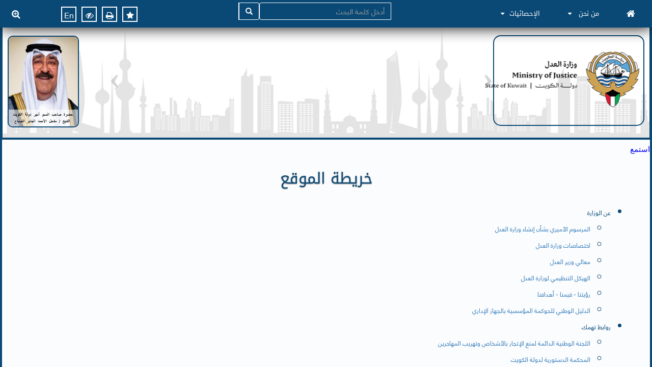

--- FILE ---
content_type: text/html; charset=utf-8
request_url: https://moj.gov.kw/AR/Pages/Sitemap.aspx
body_size: 623052
content:

<!DOCTYPE html PUBLIC "-//W3C//DTD XHTML 1.0 Strict//EN" "http://www.w3.org/TR/xhtml1/DTD/xhtml1-strict.dtd">
<html dir="rtl" lang="ar-KW">
    
    <head><meta http-equiv="X-UA-Compatible" content="IE=Edge" /><meta http-equiv="X-UA-Compatible" content="IE=11" />
        <!--  <script src="//f1-as.readspeaker.com/script/6958/ReadSpeaker.js?pids=embhl" type="text/javascript">//<![CDATA[
        
        
        
        
        
        
        
        
        

 //]]></script>-->
        
        <script type="text/javascript">// <![CDATA[ 

var g_SPOffSwitches={};
// ]]>
</script>
<script type="text/javascript" src="/_layouts/15/1025/initstrings.js?rev=u0%2Bzzti0ebUXx1Nufovceg%3D%3DTAG0"></script>
<script type="text/javascript" src="/_layouts/15/init.js?rev=eqiUN2EN5Xn%2F2YyfuJQDtA%3D%3DTAG0"></script>
<script type="text/javascript" src="/ScriptResource.axd?d=rWRP8gX_2u_2HGauGnhIfYs0gQkE_futonWGNagtRpNtWBAu85mXgWAwR9hkrBlR77OgoJgjoIVAwElL4O2tz7yJ_lhzxQdsIlcPturW9GS-lKyJTIgua-8_ZUpejtf8zHXj9UDiNSO9ZMIbjYIHpvR9NlyH0isiP_Gs8lp3rI1FHwnuLq5EEfmZddc0jHim0&amp;t=7a0cc936"></script>
<script type="text/javascript" src="/_layouts/15/blank.js?rev=OqEYlnomw4m5X%2FMg2wSuyA%3D%3DTAG0"></script>
<script type="text/javascript" src="/ScriptResource.axd?d=I2VO8yNPaPIRcdBdlt_ytRLlmDNZF16qoE3xzfG3jJdULDBeNhFVNlV1FckDgLpUh5PWoWvFOFz5cjxL47zkdTARBgqPvNnLE1kpJQjRPvZM3guEGAOzxM5gV4UVva_EhOOXx3BJ-wRi9c4O7OMvf55249Kklpra2merDTLrbt5iX9mJd85gmkDj9K6dMZfc0&amp;t=7a0cc936"></script>
<script type="text/javascript">RegisterSod("require.js", "\u002f_layouts\u002f15\u002frequire.js?rev=bv3fWJhk0uFGpVwBxnZKNQ\u00253D\u00253DTAG0");</script>
<script type="text/javascript">RegisterSod("strings.js", "\u002f_layouts\u002f15\u002f1025\u002fstrings.js?rev=UNCwRzSqDljiIQzhoy0A1A\u00253D\u00253DTAG0");</script>
<script type="text/javascript">RegisterSod("sp.res.resx", "\u002f_layouts\u002f15\u002f1025\u002fsp.res.js?rev=N6gYoUbaN\u00252BSGE3q164RBMA\u00253D\u00253DTAG0");</script>
<script type="text/javascript">RegisterSod("sp.runtime.js", "\u002f_layouts\u002f15\u002fsp.runtime.js?rev=ieBn\u00252FPr8FuV9095CsVXFdw\u00253D\u00253DTAG0");RegisterSodDep("sp.runtime.js", "sp.res.resx");</script>
<script type="text/javascript">RegisterSod("sp.js", "\u002f_layouts\u002f15\u002fsp.js?rev=Os4G339\u00252BEf5vdNuG9dSWtw\u00253D\u00253DTAG0");RegisterSodDep("sp.js", "sp.runtime.js");RegisterSodDep("sp.js", "sp.ui.dialog.js");RegisterSodDep("sp.js", "sp.res.resx");</script>
<script type="text/javascript">RegisterSod("sp.init.js", "\u002f_layouts\u002f15\u002fsp.init.js?rev=GcX1\u00252BQkwU9iewwepsza2Kw\u00253D\u00253DTAG0");</script>
<script type="text/javascript">RegisterSod("sp.ui.dialog.js", "\u002f_layouts\u002f15\u002fsp.ui.dialog.js?rev=d7y1SiSVwqLJzuIiMAukpg\u00253D\u00253DTAG0");RegisterSodDep("sp.ui.dialog.js", "sp.init.js");RegisterSodDep("sp.ui.dialog.js", "sp.res.resx");</script>
<script type="text/javascript">RegisterSod("core.js", "\u002f_layouts\u002f15\u002fcore.js?rev=OuK8lknoOD37VvjQyOsHrw\u00253D\u00253DTAG0");RegisterSodDep("core.js", "strings.js");</script>
<script type="text/javascript">RegisterSod("menu.js", "\u002f_layouts\u002f15\u002fmenu.js?rev=WMbI5XqdDKTzX20rarEQsQ\u00253D\u00253DTAG0");</script>
<script type="text/javascript">RegisterSod("mQuery.js", "\u002f_layouts\u002f15\u002fmquery.js?rev=wdHoEUjBno2g0ULGFwFjAg\u00253D\u00253DTAG0");</script>
<script type="text/javascript">RegisterSod("callout.js", "\u002f_layouts\u002f15\u002fcallout.js?rev=yFnKkBSYasfA2rW6krdVFQ\u00253D\u00253DTAG0");RegisterSodDep("callout.js", "strings.js");RegisterSodDep("callout.js", "mQuery.js");RegisterSodDep("callout.js", "core.js");</script>
<script type="text/javascript">RegisterSod("sp.core.js", "\u002f_layouts\u002f15\u002fsp.core.js?rev=LSKJVyPWTBdDAU6EL2A6kw\u00253D\u00253DTAG0");RegisterSodDep("sp.core.js", "strings.js");RegisterSodDep("sp.core.js", "sp.init.js");RegisterSodDep("sp.core.js", "core.js");</script>
<script type="text/javascript">RegisterSod("clienttemplates.js", "\u002f_layouts\u002f15\u002fclienttemplates.js?rev=oZO8iLnMIX278DJXZp9S4A\u00253D\u00253DTAG0");</script>
<script type="text/javascript">RegisterSod("sharing.js", "\u002f_layouts\u002f15\u002fsharing.js?rev=z7dWWrP\u00252FqzzxvtLQKR08Ww\u00253D\u00253DTAG0");RegisterSodDep("sharing.js", "strings.js");RegisterSodDep("sharing.js", "mQuery.js");RegisterSodDep("sharing.js", "clienttemplates.js");RegisterSodDep("sharing.js", "core.js");</script>
<script type="text/javascript">RegisterSod("suitelinks.js", "\u002f_layouts\u002f15\u002fsuitelinks.js?rev=hNe7S\u00252B4EVV83bzPy9U\u00252BEvQ\u00253D\u00253DTAG0");RegisterSodDep("suitelinks.js", "strings.js");RegisterSodDep("suitelinks.js", "core.js");</script>
<script type="text/javascript">RegisterSod("clientrenderer.js", "\u002f_layouts\u002f15\u002fclientrenderer.js?rev=Evu1eqGPwP\u00252FeN5ZuIpaSTQ\u00253D\u00253DTAG0");</script>
<script type="text/javascript">RegisterSod("srch.resources.resx", "\u002f_layouts\u002f15\u002f1025\u002fsrch.resources.js?rev=dww\u00252Bx2efYs6Syum62UWorA\u00253D\u00253DTAG0");</script>
<script type="text/javascript">RegisterSod("search.clientcontrols.js", "\u002f_layouts\u002f15\u002fsearch.clientcontrols.js?rev=xgTuNRzK\u00252B28qr6bjGThpIw\u00253D\u00253DTAG0");RegisterSodDep("search.clientcontrols.js", "sp.init.js");RegisterSodDep("search.clientcontrols.js", "clientrenderer.js");RegisterSodDep("search.clientcontrols.js", "srch.resources.resx");</script>
<script type="text/javascript">RegisterSod("sp.search.js", "\u002f_layouts\u002f15\u002fsp.search.js?rev=eMyDf7ZGV6rTjB2sDSdovA\u00253D\u00253DTAG0");RegisterSodDep("sp.search.js", "sp.init.js");RegisterSodDep("sp.search.js", "sp.runtime.js");</script>
<script type="text/javascript">RegisterSod("ajaxtoolkit.js", "\u002f_layouts\u002f15\u002fajaxtoolkit.js?rev=I3jVxnVkBqeUZ\u00252FWA\u00252BgwTLg\u00253D\u00253DTAG0");RegisterSodDep("ajaxtoolkit.js", "search.clientcontrols.js");</script>
<script type="text/javascript">RegisterSod("cui.js", "\u002f_layouts\u002f15\u002fcui.js?rev=ejf8nksDjeL2s1mvUvw77w\u00253D\u00253DTAG0");</script>
<script type="text/javascript">RegisterSod("inplview", "\u002f_layouts\u002f15\u002finplview.js?rev=ecdG8BqIlGbfoftF0\u00252FIAZA\u00253D\u00253DTAG0");RegisterSodDep("inplview", "strings.js");RegisterSodDep("inplview", "core.js");RegisterSodDep("inplview", "clienttemplates.js");RegisterSodDep("inplview", "sp.js");</script>
<script type="text/javascript">RegisterSod("ribbon", "\u002f_layouts\u002f15\u002fsp.ribbon.js?rev=wPDmc1LZubpR2Fgk01M8qw\u00253D\u00253DTAG0");RegisterSodDep("ribbon", "strings.js");RegisterSodDep("ribbon", "core.js");RegisterSodDep("ribbon", "sp.core.js");RegisterSodDep("ribbon", "sp.js");RegisterSodDep("ribbon", "cui.js");RegisterSodDep("ribbon", "sp.res.resx");RegisterSodDep("ribbon", "sp.runtime.js");RegisterSodDep("ribbon", "inplview");</script>
<script type="text/javascript">RegisterSod("sp.ui.policy.resources.resx", "\u002f_layouts\u002f15\u002fScriptResx.ashx?culture=ar\u00252Dsa\u0026name=SP\u00252EUI\u00252EPolicy\u00252EResources\u0026rev=23AjmlMWdHufPNlmvUOYVA\u00253D\u00253D");</script>
<script type="text/javascript">RegisterSod("mdn.js", "\u002f_layouts\u002f15\u002fmdn.js?rev=n0g\u00252FdHfO24JOLH\u00252FiRZEgQA\u00253D\u00253DTAG0");RegisterSodDep("mdn.js", "sp.init.js");RegisterSodDep("mdn.js", "core.js");RegisterSodDep("mdn.js", "sp.runtime.js");RegisterSodDep("mdn.js", "sp.js");RegisterSodDep("mdn.js", "cui.js");RegisterSodDep("mdn.js", "ribbon");RegisterSodDep("mdn.js", "sp.ui.policy.resources.resx");</script>
<script type="text/javascript">RegisterSod("userprofile", "\u002f_layouts\u002f15\u002fsp.userprofiles.js?rev=J0M1pzLkfDXcJflabMvTYA\u00253D\u00253DTAG0");RegisterSodDep("userprofile", "sp.runtime.js");</script>
<script type="text/javascript">RegisterSod("followingcommon.js", "\u002f_layouts\u002f15\u002ffollowingcommon.js?rev=MgAestdI8p64n4UsP1Xeug\u00253D\u00253DTAG0");RegisterSodDep("followingcommon.js", "strings.js");RegisterSodDep("followingcommon.js", "sp.js");RegisterSodDep("followingcommon.js", "userprofile");RegisterSodDep("followingcommon.js", "core.js");RegisterSodDep("followingcommon.js", "mQuery.js");</script>
<script type="text/javascript">RegisterSod("profilebrowserscriptres.resx", "\u002f_layouts\u002f15\u002f1025\u002fprofilebrowserscriptres.js?rev=bSjFefihfiksGGNB\u00252Fa60lA\u00253D\u00253DTAG0");</script>
<script type="text/javascript">RegisterSod("sp.ui.mysitecommon.js", "\u002f_layouts\u002f15\u002fsp.ui.mysitecommon.js?rev=5nRJiZWvHP3AB7VS14cjuw\u00253D\u00253DTAG0");RegisterSodDep("sp.ui.mysitecommon.js", "sp.init.js");RegisterSodDep("sp.ui.mysitecommon.js", "sp.runtime.js");RegisterSodDep("sp.ui.mysitecommon.js", "userprofile");RegisterSodDep("sp.ui.mysitecommon.js", "profilebrowserscriptres.resx");</script>
<script type="text/javascript">RegisterSod("browserScript", "\u002f_layouts\u002f15\u002fie55up.js?rev=DI\u00252FQWWhap6s759k\u00252FklnF0g\u00253D\u00253DTAG0");RegisterSodDep("browserScript", "strings.js");</script>
<script type="text/javascript">RegisterSod("datepicker.js", "\u002f_layouts\u002f15\u002fdatepicker.js?rev=8dvNCKf66PXIf\u00252Bw1tiMMxQ\u00253D\u00253DTAG0");RegisterSodDep("datepicker.js", "strings.js");</script>
<script type="text/javascript">RegisterSod("sp.publishing.resources.resx", "\u002f_layouts\u002f15\u002f1025\u002fsp.publishing.resources.js?rev=WmqE0ran5E1svtqf8jsUmw\u00253D\u00253DTAG0");</script>
<script type="text/javascript">RegisterSod("mediaplayer.js", "\u002f_layouts\u002f15\u002fmediaplayer.js?rev=Pw\u00252BTVD1GS7dI32vhL3TpWA\u00253D\u00253DTAG0");RegisterSodDep("mediaplayer.js", "sp.publishing.resources.resx");</script>
<script type="text/javascript">RegisterSod("dragdrop.js", "\u002f_layouts\u002f15\u002fdragdrop.js?rev=h\u00252F2Jd5ursJLUu88iNs\u00252FM2A\u00253D\u00253DTAG0");RegisterSodDep("dragdrop.js", "strings.js");</script>
<script type="text/javascript">RegisterSod("quicklaunch.js", "\u002f_layouts\u002f15\u002fquicklaunch.js?rev=yuA4NhRQlmo9X6TJsaidUg\u00253D\u00253DTAG0");RegisterSodDep("quicklaunch.js", "strings.js");RegisterSodDep("quicklaunch.js", "dragdrop.js");</script>
<link type="text/xml" rel="alternate" href="/AR/_vti_bin/spsdisco.aspx" />
        
	
	

        <meta name="keywords" content="​من نحن,​خدمات,الإستعلام القضائي,التسجيل العقاري,إصدارات و دراسات إحصائية,​أين نحن,الموظفين,التوظيف,التوكيلات, المحامين,معلوماتية" /><link rel="canonical" href="https://www.moj.gov.kw:443/AR/Pages/Sitemap.aspx" /><meta name="description" content="خريطة الموقع" />
        <link rel="shortcut icon" href="/_catalogs/masterpage/Design/Images/KuwaitLogo.png" type="image/vnd.microsoft.icon" id="favicon" />
<![CDATA[ [if IE 9] ]]>        <style type="text/css">//<![CDATA[
    .ms-core-animation-transparent
    {
        opacity:0;
    }
    .ms-isBot .ms-core-animation-transparent
    {
        opacity:1;
    }
    
        
        
        
        
        
        
        
        
        
        
        
        
        
        
        
        
        
        
        
        
        
        //]]></style>
<![CDATA[ [endif] ]]>        <!--[if lte IE 8]>
    <style type="text/css">//<![CDATA[
    .ms-core-animation-transparent,
    .ms-core-animation-transparent img
    {
       -ms-filter:"alpha(opacity=0)";
    }
    .ms-isBot .ms-core-animation-transparent,
    .ms-isBot .ms-core-animation-transparent img
    {
       -ms-filter:"";
    }
    //]]></style>
    <![endif]-->
        <script type="text/javascript">//<![CDATA[
        var g_pageLoadAnimationParams = { elementSlideIn : "sideNavBox", elementSlideInPhase2 : "contentBox" };
    
     
        
        
        
        
        
        
        
        
        //]]></script>
        
        
        <script src="https://www.googletagmanager.com/gtag/js?id=UA-128386391-1">//<![CDATA[
        
                
        
        
        
        
        
        
        
        
        //]]></script>
        <script>//<![CDATA[
  window.dataLayer = window.dataLayer || [];
  function gtag(){dataLayer.push(arguments);}
  gtag('js', new Date());

  gtag('config', 'UA-128386391-1');
  
   
        
        
        
        
        
        
        
        
        //]]></script>
        <script src="https://www.google.com/recaptcha/api.js">//<![CDATA[
        
       
        
        
        
        
        
        
        
        //]]></script>
        <script>//<![CDATA[
window.rsConf = { general: { usePost: true } };

        //]]></script>
        <script src="https://cdn-me.readspeaker.com/script/6958/webReader/webReader.js?pids=wr" type="text/javascript" id="rs_req_Init">//<![CDATA[
        //]]></script>
    <title>
	وزارة العدل
</title></head>
    <body class="Background-Change-Color scrollbody" onhashchange="if (typeof(_spBodyOnHashChange) != 'undefined') _spBodyOnHashChange();"><form method="post" action="./Sitemap.aspx" onsubmit="javascript:return WebForm_OnSubmit();" id="aspnetForm" enctype="multipart/form-data">
<div class="aspNetHidden">
<input type="hidden" name="_wpcmWpid" id="_wpcmWpid" value="" />
<input type="hidden" name="wpcmVal" id="wpcmVal" value="" />
<input type="hidden" name="MSOWebPartPage_PostbackSource" id="MSOWebPartPage_PostbackSource" value="" />
<input type="hidden" name="MSOTlPn_SelectedWpId" id="MSOTlPn_SelectedWpId" value="" />
<input type="hidden" name="MSOTlPn_View" id="MSOTlPn_View" value="0" />
<input type="hidden" name="MSOTlPn_ShowSettings" id="MSOTlPn_ShowSettings" value="False" />
<input type="hidden" name="MSOGallery_SelectedLibrary" id="MSOGallery_SelectedLibrary" value="" />
<input type="hidden" name="MSOGallery_FilterString" id="MSOGallery_FilterString" value="" />
<input type="hidden" name="MSOTlPn_Button" id="MSOTlPn_Button" value="none" />
<input type="hidden" name="__EVENTTARGET" id="__EVENTTARGET" value="" />
<input type="hidden" name="__EVENTARGUMENT" id="__EVENTARGUMENT" value="" />
<input type="hidden" name="__REQUESTDIGEST" id="__REQUESTDIGEST" value="noDigest" />
<input type="hidden" name="MSOSPWebPartManager_DisplayModeName" id="MSOSPWebPartManager_DisplayModeName" value="Browse" />
<input type="hidden" name="MSOSPWebPartManager_ExitingDesignMode" id="MSOSPWebPartManager_ExitingDesignMode" value="false" />
<input type="hidden" name="MSOWebPartPage_Shared" id="MSOWebPartPage_Shared" value="" />
<input type="hidden" name="MSOLayout_LayoutChanges" id="MSOLayout_LayoutChanges" value="" />
<input type="hidden" name="MSOLayout_InDesignMode" id="MSOLayout_InDesignMode" value="" />
<input type="hidden" name="_wpSelected" id="_wpSelected" value="" />
<input type="hidden" name="_wzSelected" id="_wzSelected" value="" />
<input type="hidden" name="MSOSPWebPartManager_OldDisplayModeName" id="MSOSPWebPartManager_OldDisplayModeName" value="Browse" />
<input type="hidden" name="MSOSPWebPartManager_StartWebPartEditingName" id="MSOSPWebPartManager_StartWebPartEditingName" value="false" />
<input type="hidden" name="MSOSPWebPartManager_EndWebPartEditing" id="MSOSPWebPartManager_EndWebPartEditing" value="false" />
<input type="hidden" name="__VIEWSTATE" id="__VIEWSTATE" value="/[base64]/[base64]/ZhDwvYT48L2xpPjxsaT48YSBocmVmPScvQVIvUGFnZXMvR29hbHMuYXNweCc+2LHYpNmK2KrZhtinIC0g2YLZitmF2YbYpyAtINij2YfYr9in2YHZhtinPC9hPjwvbGk+PGxpPjxhIGhyZWY9Jy9BUi9Eb2N1bWVudHMvSFdLTUEucGRmJz7Yp9mE2K/ZhNmK2YQg2KfZhNmI2LfZhtmKINmE2YTYrdmI2YPZhdipINin2YTZhdik2LPYs9mK2Kkg2KjYp9mE2KzZh9in2LIg2KfZhNil2K/[base64]/[base64]/[base64]/Yp9ihINin2YTZhdit2KfZg9mFIC0g2KfZhNiv2KfYptix2Kkg2KfZhNiq2KzYp9ix2YrYqTwvYT48L2xpPjxsaT48YSBocmVmPScjJz48c3BhbiBzdHlsZT0iY29sb3I6ICNmZjY2MDA7Ij48c3Ryb25nPtin2K/[base64]/[base64]/ZhCDZgdmKINiv2YjZhNipINin2YTZg9mI2YrYqiDZiNmH2K/[base64]/[base64]/ZhDwvYT48L2xpPjxsaT48YSBocmVmPScvQVIvUGFnZXMvR29hbHMuYXNweCc+2LHYpNmK2KrZhtinIC0g2YLZitmF2YbYpyAtINij2YfYr9in2YHZhtinPC9hPjwvbGk+PGxpPjxhIGhyZWY9Jy9BUi9Eb2N1bWVudHMvSFdLTUEucGRmJz7Yp9mE2K/ZhNmK2YQg2KfZhNmI2LfZhtmKINmE2YTYrdmI2YPZhdipINin2YTZhdik2LPYs9mK2Kkg2KjYp9mE2KzZh9in2LIg2KfZhNil2K/[base64]/[base64]/[base64]/[base64]/[base64]/[base64]/ZhNmK2YQg2KfZhNiu2K/Zhdin2Kog2KfZhNmF2LnZhNmI2YXYp9iq2YrYqSDYp9mE2LDZiiDZitmH2K/[base64]/[base64]/Zhdin2Kog2KfZhNiq2YjYq9mK2YLYp9iqINin2YTYtNix2LnZitipDQo8L3RkPg0KPC90cj4NCjx0cj4NCjx0ZCBjbGFzcz0nc2VydmljZS1kZXNjIEZvbnQtQ2hhbmdlLUNvbG9yJz4NCtiu2K/[base64]/Zhdin2Kog2KfZhNil2K/[base64]/[base64]/[base64]/Zhdin2Kog2KfZhNil2K/[base64]/[base64]/[base64]/[base64]/[base64]/[base64]/[base64]/[base64]/[base64]/Yp9ivINin2YTYotmE2Yog2YTZhdiv2YrZiNmG2YrYp9iqINmF2YjYuNmB2Yog2KfZhNi52K/[base64]/[base64]/[base64]/[base64]/Zhdin2Kog2KfZhNiq2YjYuNmK2YEg2KfZhNiq2Yog2KrZiNmB2LHZh9inINmI2LLYp9ix2Kkg2KfZhNi52K/[base64]/[base64]/[base64]/Yp9iqINmI2LLYp9ix2Kkg2KfZhNi52K/[base64]/[base64]/[base64]/[base64]/[base64]/[base64]/[base64]/[base64]/[base64]/[base64]/[base64]/[base64]/[base64]/[base64]/ZitivINis2YTYs9ipINmF2K3Zg9mFINin2YTZhdit2KrZg9mFINi22K/[base64]/[base64]/ZitivINis2YTYs9ipINin2YTZhdit2KrZg9mFINi22K/ZhyDZiNij2YYg2KrYudiv2K/[base64]/ZitivINis2YTYs9ipINin2YTZhdit2KrZg9mFINmI2KPZhiDYqti52K/[base64]/[base64]/[base64]/ZitivINmF2YjYudivINis2YTYs9ipINin2YTZhdit2KrZg9mFINi22K/[base64]/[base64]/[base64]/[base64]/[base64]/[base64]/[base64]/[base64]/[base64]/[base64]/[base64]/[base64]/[base64]/[base64]/[base64]/[base64]/[base64]/[base64]/[base64]/[base64]/[base64]/[base64]/[base64]/[base64]/[base64]/[base64]/[base64]/[base64]/[base64]/[base64]/[base64]/[base64]/[base64]/[base64]/[base64]/[base64]/[base64]/[base64]/[base64]/[base64]/[base64]/[base64]/[base64]/[base64]/[base64]/[base64]/[base64]/[base64]/[base64]/[base64]/[base64]/[base64]/[base64]/[base64]/[base64]/[base64]/[base64]/[base64]/[base64]/ZhtitINin2YTYqNmE2K/[base64]/[base64]/YqSDYqNi52K/[base64]/[base64]/[base64]/[base64]/[base64]/[base64]/[base64]/[base64]/[base64]/[base64]/[base64]/[base64]/[base64]/[base64]/[base64]/[base64]/[base64]/[base64]/[base64]/[base64]/[base64]/[base64]/ZgiDZhdmGINil2K/[base64]/[base64]/[base64]/[base64]/[base64]/[base64]/[base64]/[base64]/[base64]/[base64]/[base64]/[base64]/[base64]/[base64]/[base64]/[base64]/[base64]/Yp9iu2YQg2KfZhNil2K/[base64]/[base64]/[base64]/[base64]/[base64]/[base64]/[base64]/YqSDZhNmE2YXYudin2YfYryDYp9mE2KrYt9io2YrZgtmK2Kkg2LTZh9in2K/[base64]/[base64]/[base64]/[base64]/YqSDYp9mE2YXYpNiz2LPYqSDYp9mE2LnYp9mF2Kkg2YTZhNix2LnYp9mK2Kkg2KfZhNiz2YPZhtmK2KkoINio2K/[base64]/[base64]/[base64]/[base64]/[base64]/[base64]/[base64]/[base64]/[base64]/[base64]/[base64]/[base64]/[base64]/[base64]/[base64]/[base64]/[base64]/[base64]/[base64]/[base64]/[base64]/[base64]/[base64]/[base64]/[base64]/[base64]/[base64]/[base64]/[base64]/[base64]/[base64]/[base64]/AkACQQJCAkMCRAJFAkYCRwJIAkkCSgJLAkwCTQJOAk8CUAJRAlICUwJUAlUCVgJXAlgCWRZaEAUX2KXYrtiq2LEg2KfZhNil2K/Yp9ix2KkFATBnEAUg2KfYr9in2LHYqSDYp9mE2K/YudmFINin2YTZgdmG2YoFATFnEAUo2KfYr9in2LHYqSDYp9mE2LHYs9mI2YUg2KfZhNmC2LbYp9im2YrYqQUCMTBnEAUg2KfYr9in2LHYqSDYqti32YjZitixINin2YTZhti42YUFAjE3ZxAFGdin2K/Yp9ix2Kkg2KfZhNiq2LTYutmK2YQFAjIyZxAFKNin2K/Yp9ix2Kkg2KfZhNil2K3Ytdin2KEg2YjYp9mE2KjYrdmI2KsFAjI2ZxAFKNin2K/Yp9ix2Kkg2KfZhNiq2LPYrNmK2YQg2KfZhNi52YLYp9ix2YoFAjI5ZxAFTNmF2LnZh9ivINin2YTZg9mI2YrYqiDZhNmE2K/Ysdin2LPYp9iqINin2YTZgti22KfYptmK2Kkg2YjYp9mE2YLYp9mG2YjZhtmK2KkFAjMwZxAFINin2K/Yp9ix2Kkg2YXZg9iq2Kgg2KfZhNmI2LLZitixBQIzMWcQBS3Yp9iv2KfYsdipINi12YbYr9mI2YIg2KrYo9mF2YrZhiDYp9mE2KPYs9ix2KkFAjMzZxAFK9in2K/Yp9ix2Kkg2YXZg9iq2Kgg2YjZg9mK2YQg2KfZhNmI2LLYp9ix2KkFAjM0ZxAFRdmF2YPYqtioINin2YTYqtmB2KrZiti0INmI2KfZhNiq2K/[base64]/[base64]/[base64]/Zhdin2Kog2KfZhNmF2K3Yp9mD2YUFAjQ3ZxAFLtin2K/Yp9ix2Kkg2KfZhNmF2K3ZgdmI2LjYp9iqINin2YTZhdix2YPYstmK2KkFAjQ4ZxAFSdin2K/Yp9ix2Kkg2YPYqtin2Kgg2YXYrdmD2YXYqSDYp9mE2KPYs9ix2Kkg2KjYp9mE2YXYrdmD2YXYqSDYp9mE2YPZhNmK2KkFAjQ5ZxAFS9in2K/Yp9ix2Kkg2YPYqtin2Kgg2YXYrdmD2YXYqSDYp9mE2KPYs9ix2Kkg2KjZhdit2YPZhdipINin2YTYp9iz2KrYptmG2KfZgQUCNTBnEAUo2KfYr9in2LHYqSDYp9mE2LTYptmI2YYg2KfZhNil2K/Yp9ix2YrYqQUCNTFnEAUm2KfYr9in2LHYqSDYp9mE2LTYpNmI2YYg2KfZhNmF2KfZhNmK2KkFAjUyZxAFLNin2K/Yp9ix2Kkg2KfZhNmF2LTYp9ix2YrYuSDYp9mE2YfZhtiv2LPZitipBQI1M2cQBSrYp9iv2KfYsdipINin2YTYtNik2YjZhiDYp9mE2YLYp9mG2YjZhtmK2KkFAjU1ZxAFKtin2K/Yp9ix2Kkg2KfZhNi52YTYp9mC2KfYqiDYp9mE2K/ZiNmE2YrYqQUCNTZnEAU62YTYrNmG2Kkg2K/Yudin2YjZiSDYp9mE2YbYs9ioINmI2KrYtdit2YrYrSDYp9mE2KPYs9mF2KfYoQUCNTdnEAUZ2KfYr9in2LHYqSDYp9mE2KrZiNir2YrZggUCNThnEAUs2KfYr9in2LHYqSDYp9mE2KrZiNir2YrZgtin2Kog2KfZhNi02LHYudmK2KkFAjU5ZxAFLtin2K/Yp9ix2Kkg2KfZhNil2LPYqti02KfYsdin2Kog2KfZhNij2LPYsdmK2KkFAjYwZxAFMdin2K/Yp9ix2Kkg2KrZhtmB2YrYsCDZhdit2KfZgdi42Kkg2KfZhNi52KfYtdmF2KkFAjY0ZxAFK9in2K/Yp9ix2Kkg2KrZhtmB2YrYsCDZhdit2KfZgdi42Kkg2K3ZiNmE2YoFAjY1ZxAFNdin2K/[base64]/Zhtin2KbYqCDYp9mE2LHYptmK2LMg2YTZhNi02KbZiNmGINin2YTZgdmG2YrYqQUCOTJnEAUZ2KXYr9in2LHYqSDYp9mE2KrYr9ix2YrYqAUDMTA3ZxAFItil2K/Yp9ix2Kkg2YXYsdin2YPYsiDYp9mE2K7Yr9mF2KkFAzEwOGcQBTXYpdiv2KfYsdipINmD2KrYp9ioINin2YTZhdit2YPZhdipINin2YTYr9iz2KrZiNix2YrYqQUDMTA5ZxAFP9in2K/Yp9ix2Kkg2KfZhNio2K3ZiNirINmI2YXYqtin2KjYudipINi02KTZiNmGINin2YTYqtit2YPZitmFIAUDMTEwZxAFJ9il2K/[base64]/[base64]/Zhdin2Kog2KfZhNil2K/[base64]/ZhdipINin2YTZhdmI2KfYt9mGICjZgtiz2YUpBQMxMjlnEAVC2YXZg9iq2Kgg2KfZhNmF2KrYp9io2LnYqSDZiNiu2K/[base64]/Yp9ix2Kkg2LTYptmI2YYg2YbYp9iv2Yog2KfZhNmC2LbYp9ipBQMxMzRnEAVD2KXYr9in2LHYqSDZhdmD2KrYqCDYsdim2YrYsyDYp9mE2YXYrNmE2LMg2KfZhNin2LnZhNmJINmE2YTZgti22KfYoQUDMTM1ZxAFK9il2K/Yp9ix2Kkg2YXZg9iq2Kgg2KfZhNmG2KfYptioINin2YTYudin2YUFAzEzNmcQBTHYpdiv2KfYsdipINi02KbZiNmGINin2YTYqtmB2KrZiti0INin2YTZgti22KfYptmKBQMxMzdnEAU12KfZhNil2K/[base64]/[base64]/Yp9ix2YrYqSDZiNin2YTZhdin2YTZitipBQMxNDNnEAVV2YXZg9iq2Kgg2KfZhNiq2YbYs9mK2YIg2KfZhNil2K/[base64]/[base64]/[base64]/[base64]/ZhNmK2YQg2YXZiNin2YLYuSDYp9mE2YjYstin2LHYqSDYp9mE2KzYutix2KfZgdmK2Kk8L2E+PC9saT48bGk+PGEgaHJlZj0nL0FSL3BhZ2VzLzIwLmFzcHgnID7YqtmC2K/[base64]/[base64]/[base64]/[base64]/[base64]/[base64]/ZitmGINmE2YTYudmF2YQg2YjZgdmCINmF2LnYp9mK2YrYsSDYp9mE2KrZhdmK2LLYjCDZiNiz2YbZgtin2LHZhiDYo9mG2YHYs9mG2Kcg2K/[base64]/Yp9mBINin2YTYpdiz2KrYsdin2KrZitis2YrYqWRkAg0PDxYCHwEFJ9in2YTYo9mH2K/[base64]/[base64]/ZgSDYp9mE2LHYp9io2Lk8L3RkPjwvdHI+PHRyPjx0ZCBjbGFzcz0nZGl2SG92ZXJEZXNjJz48cD7Yqti32YjZitixINmD2YHYp9ih2KfYqiDYp9mE2YXZiNin2LHYryDYp9mE2KjYtNix2YrYqSDZiNio2YbYp9ihINin2YTZgtmK2KfYr9in2Kog2KfZhNil2K/[base64]/[base64]/[base64]/Yp9mB2LnZitipINmI2KfZhNil2YbYrNin2LI8L3A+PC90ZD48L3RyPjwvdGFibGU+PC9kaXY+ZAIRDw8WAh8BBSzYpdi12K/Yp9ix2KfYqiDZiNiv2LHYp9iz2KfYqiDYpdit2LXYp9im2YrYqWRkAhMPDxYCHwEFLNil2LXYr9in2LHYp9iqINmI2K/Ysdin2LPYp9iqINil2K3Ytdin2KbZitipZGQCFQ8WAh8BBbEFPHRhYmxlPjx0cj48dGQgY2xhc3M9J2RpdkhvdmVyVGl0bGUnPtin2K/[base64]/33NPMJH/rRenum6oSyM55/5QNNkHfwrrBir08sw6" />
</div>

<script type="text/javascript">
//<![CDATA[
var theForm = document.forms['aspnetForm'];
if (!theForm) {
    theForm = document.aspnetForm;
}
function __doPostBack(eventTarget, eventArgument) {
    if (!theForm.onsubmit || (theForm.onsubmit() != false)) {
        theForm.__EVENTTARGET.value = eventTarget;
        theForm.__EVENTARGUMENT.value = eventArgument;
        theForm.submit();
    }
}
//]]>
</script>


<script src="/WebResource.axd?d=VTcyfLxvF9l3N-NsAKKpT1mps17CyEqicMiKsrU1oJo41UoJUHhj_zuTjpTF9yLNkIl1scugIf5Bzm3gtN9e55I0LgJc43qTk55jqDlZytE1&amp;t=638562669717896622" type="text/javascript"></script>


<script type="text/javascript">
//<![CDATA[
var MSOWebPartPageFormName = 'aspnetForm';
var g_presenceEnabled = true;
var g_wsaEnabled = false;

var g_correlationId = '3194efa1-4763-20fd-64df-0350ae562b97';
var g_wsaQoSEnabled = false;
var g_wsaQoSDataPoints = [];
var g_wsaRUMEnabled = false;
var g_wsaLCID = 1025;
var g_wsaListTemplateId = 850;
var g_wsaSiteTemplateId = 'BLANKINTERNET#2';
var _spPageContextInfo={"webServerRelativeUrl":"/AR","webAbsoluteUrl":"https://moj.gov.kw/AR","viewId":"","listId":"{ddde115b-9236-4737-b4fa-bf1b42df1988}","listPermsMask":{"High":16,"Low":196673},"listUrl":"/AR/Pages","listTitle":"الصفحات","listBaseTemplate":850,"viewOnlyExperienceEnabled":false,"blockDownloadsExperienceEnabled":false,"idleSessionSignOutEnabled":false,"cdnPrefix":"","siteAbsoluteUrl":"https://moj.gov.kw","siteId":"{0ecf20ea-f6b7-4294-8d9b-206e1f845a89}","showNGSCDialogForSyncOnTS":false,"supportPoundStorePath":true,"supportPercentStorePath":true,"siteSubscriptionId":null,"CustomMarkupInCalculatedFieldDisabled":true,"AllowCustomMarkupInCalculatedField":false,"isSPO":false,"farmLabel":null,"serverRequestPath":"/AR/Pages/Sitemap.aspx","layoutsUrl":"_layouts/15","webId":"{ba4c8c43-52d7-40a7-80fc-3d6a77d0d407}","webTitle":"البوابة الإلكترونية لوزارة العدل","webTemplate":"53","webTemplateConfiguration":"BLANKINTERNET#2","webDescription":"","tenantAppVersion":"0","isAppWeb":false,"webLogoUrl":"_layouts/15/images/siteicon.png","webLanguage":1025,"currentLanguage":1025,"currentUICultureName":"ar-SA","currentCultureName":"ar-KW","currentCultureLCID":13313,"env":null,"nid":0,"fid":0,"serverTime":"2026-01-22T19:02:33.2996346Z","siteClientTag":"6713$$16.0.10417.20037","crossDomainPhotosEnabled":false,"openInClient":false,"Has2019Era":true,"webUIVersion":15,"webPermMasks":{"High":16,"Low":196673},"pageListId":"{ddde115b-9236-4737-b4fa-bf1b42df1988}","pageItemId":84,"pagePermsMask":{"High":16,"Low":196673},"pagePersonalizationScope":1,"userEmail":"","userId":0,"userLoginName":null,"userDisplayName":null,"isAnonymousUser":true,"isAnonymousGuestUser":false,"isEmailAuthenticationGuestUser":false,"isExternalGuestUser":false,"systemUserKey":null,"alertsEnabled":true,"siteServerRelativeUrl":"/","allowSilverlightPrompt":"True","themeCacheToken":"/AR::2:","themedCssFolderUrl":null,"themedImageFileNames":null,"modernThemingEnabled":true,"isSiteAdmin":false,"ExpFeatures":[480216468,1884350801,1158731092,62197791,538521105,335811073,4194306,34614301,268500996,-1946025984,28445328,-2147475455,134291456,65536,288,950272,1282,808326148,134217873,0,0,-1073217536,545285252,18350656,-467402752,6291457,-2147483644,1074794496,-1728053184,1845537108,622628,4102,0,0,0,0,0,0,0,0,0,0,0,0,0,0,0],"killSwitches":{},"InternalValidAuthorities":["10.100.103.36","10.100.103.37","ac-sp-fe-01","10.100.105.35","mc-sp-fe-01","10.100.103.16","www.moj.gov.kw","10.100.103.17","moj.gov.kw","ac-sp-fe-02","10.100.103.17:7777","10.100.103.36:7777","10.100.103.37:7777","10.100.105.35:7777","mc-sp-fe-01:7777","10.100.103.16:7777","www.cck.moj.gov.kw","www.cck.moj.gov.kw:7777","www.cck.moj.gov.kw:7777","10.100.103.36:7070","10.100.103.37:7070","10.100.105.38:7070","10.100.103.17:7070","mc-sp-fe-01:7070","10.100.103.16:7070","www.kijls.moj.gov.kw","www.kijls.moj.gov.kw:7070","10.100.103.17:7171","10.100.103.36:7171","10.100.103.37:7171","10.100.105.35:7171","mc-sp-fe-01:7171","10.100.103.16:7171","www.pp.moj.gov.kw","pp.moj.gov.kw:7171","mc-sp-fe-01:3333","mc-sp-fe-01:222","10.100.103.16:222","10.100.103.17:7272","10.100.103.36:7272","10.100.103.37:7272","sjc.moj.gov.kw:7272","91.140.217.43:7272","mc-sp-fe-01:7272","10.100.103.16:7272","sjc.moj.gov.kw","10.100.105.44:7272","10.100.103.16:7273","10.100.103.17:7273","10.100.103.36:7273","10.100.103.37:7273","sjc.moj.gov.kw:7273","mc-sp-fe-01:8090"],"CorrelationId":"3194efa1-4763-20fd-64df-0350ae562b97","hasManageWebPermissions":false,"isNoScriptEnabled":false,"groupId":null,"groupHasHomepage":true,"groupHasQuickLaunchConversationsLink":false,"departmentId":null,"hubSiteId":null,"hasPendingWebTemplateExtension":false,"isHubSite":false,"isWebWelcomePage":false,"siteClassification":"","hideSyncButtonOnODB":false,"showNGSCDialogForSyncOnODB":false,"sitePagesEnabled":false,"sitePagesFeatureVersion":0,"DesignPackageId":"00000000-0000-0000-0000-000000000000","groupType":null,"groupColor":"#188387","siteColor":"#188387","headerEmphasis":0,"navigationInfo":null,"guestsEnabled":false,"MenuData":{"SignInUrl":"/AR/_layouts/15/Authenticate.aspx?Source=%2FAR%2FPages%2FSitemap%2Easpx"},"RecycleBinItemCount":-1,"PublishingFeatureOn":true,"PreviewFeaturesEnabled":false,"disableAppViews":false,"disableFlows":false,"serverRedirectedUrl":null,"formDigestValue":"0xB429B26AAAEDD871C828293B10B7C3DB2D40785B77034AFD9E312ABFB29A1971EFEACEE9BCBCFC2064FBC6F80744E894A17D3ACEC6F7520507631AE5AD367C80,22 Jan 2026 19:02:33 -0000","maximumFileSize":10240,"formDigestTimeoutSeconds":1800,"canUserCreateMicrosoftForm":false,"canUserCreateVisioDrawing":true,"readOnlyState":null,"isTenantDevSite":false,"preferUserTimeZone":false,"userTimeZoneData":null,"userTime24":false,"userFirstDayOfWeek":null,"webTimeZoneData":null,"webTime24":false,"webFirstDayOfWeek":null,"isSelfServiceSiteCreationEnabled":null,"alternateWebAppHost":"","aadTenantId":"","aadUserId":"","aadInstanceUrl":"","msGraphEndpointUrl":"https://","allowInfectedDownload":true};_spPageContextInfo.updateFormDigestPageLoaded=new Date();_spPageContextInfo.clientServerTimeDelta=new Date(_spPageContextInfo.serverTime)-new Date();if(typeof(define)=='function'){define('SPPageContextInfo',[],function(){return _spPageContextInfo;});}
                            function DoCallBack(filterText)
                            {WebForm_DoCallback('ctl00$ctl32$g_c09ab008_0a9c_4d42_a9c4_e56f35fa3f98',filterText,UpdateFilterCallback,0,CallBackError,true)
                            }
                            function CallBackError(result, clientsideString)
                            {                
                            }
                        var L_Menu_BaseUrl="/AR";
var L_Menu_LCID="1025";
var L_Menu_SiteTheme="null";
document.onreadystatechange=fnRemoveAllStatus; function fnRemoveAllStatus(){removeAllStatus(true)};var dlc_fvsi = {"DefaultViews":[],"ViewUrls":[],"WebUrl":"\/AR"};
function _spNavigateHierarchy(nodeDiv, dataSourceId, dataPath, url, listInContext, type) {

    CoreInvoke('ProcessDefaultNavigateHierarchy', nodeDiv, dataSourceId, dataPath, url, listInContext, type, document.forms.aspnetForm, "", "\u002fAR\u002fPages\u002fSitemap.aspx");

}
Flighting.ExpFeatures = [480216468,1884350801,1158731092,62197791,538521105,335811073,4194306,34614301,268500996,-1946025984,28445328,-2147475455,134291456,65536,288,950272,1282,808326148,134217873,0,0,-1073217536,545285252,18350656,-467402752,6291457,-2147483644,1074794496,-1728053184,1845537108,622628,4102,0,0,0,0,0,0,0,0,0,0,0,0,0,0,0]; (function()
{
    if(typeof(window.SP) == "undefined") window.SP = {};
    if(typeof(window.SP.YammerSwitch) == "undefined") window.SP.YammerSwitch = {};

    var ysObj = window.SP.YammerSwitch;
    ysObj.IsEnabled = false;
    ysObj.TargetYammerHostName = "www.yammer.com";
} )(); //]]>
</script>

<script src="/ScriptResource.axd?d=SCGJG-wCH9QAgDzno9T1KOU3nG7HtvCTH4fIu64QORX95b8en_15PR8qX00uoFDMtyY8GDZrQtdz4LGN5sEis02AXb4ZTd4Rq4rIYVlcqLtT9KiR-kuK597iaYbqWAh_0c_ZfENX9VjknAm_aRkAPrlZT3N7h5hsyari8EPSeyk1&amp;t=ffffffffedc3492c" type="text/javascript"></script>
<script type="text/javascript">
//<![CDATA[
var _spWebPartComponents = new Object();//]]>
</script>

<script src="/_layouts/15/blank.js?rev=OqEYlnomw4m5X%2FMg2wSuyA%3D%3DTAG0" type="text/javascript"></script>
<script type="text/javascript">
//<![CDATA[
(function(){

        if (typeof(_spBodyOnLoadFunctions) === 'undefined' || _spBodyOnLoadFunctions === null) {
            return;
        }
        _spBodyOnLoadFunctions.push(function() {
            SP.SOD.executeFunc('core.js', 'FollowingDocument', function() { FollowingDocument(); });
        });
    })();(function(){

        if (typeof(_spBodyOnLoadFunctions) === 'undefined' || _spBodyOnLoadFunctions === null) {
            return;
        }
        _spBodyOnLoadFunctions.push(function() {
            SP.SOD.executeFunc('core.js', 'FollowingCallout', function() { FollowingCallout(); });
        });
    })();if (typeof(DeferWebFormInitCallback) == 'function') DeferWebFormInitCallback();function WebForm_OnSubmit() {
UpdateFormDigest('\u002fAR', 1440000);if (typeof(ValidatorOnSubmit) == "function" && ValidatorOnSubmit() == false) return false;if (typeof(_spFormOnSubmitWrapper) != 'undefined') {return _spFormOnSubmitWrapper();} else {return true;};
return true;
}
//]]>
</script>

<div class="aspNetHidden">

	<input type="hidden" name="__VIEWSTATEGENERATOR" id="__VIEWSTATEGENERATOR" value="BAB98CB3" />
	<input type="hidden" name="__EVENTVALIDATION" id="__EVENTVALIDATION" value="/wEdAGQxuv/p/lDKe8o2NG3EWlI1qy7MH7aNduDedgsEqRfJGAR8L9qw0GEl7TANuI+EMG4GxIVdthilRxrGnEuvLHGSJFkve/0ujIC11XfCF7/RxYuHchtC9R0aJPre4Ew8JpAXLtXkdoqlxF8E33oFIysH74o/EkBwu5aFA7K/oUH5KWd52tRMiB7H6aCwuTwc0gSK9HVCoQ9FTS/OsYjTme4FE8+2urAs/fX39U5whhXJ5aSxpaRTvXQP2015m8Qx8uoX/qHAthsVtUIL7rdbZmXNquo5j4EXGDSkTm6hF2+FPJBhETNaIy4dQ299/[base64]/vMvva6qSLTNbVO5oxtBDSBfB2pW2N+6Hp52p7JKEkWaz+99N/+HXffFLK9OoYS39gRq+9+9OnB03LMuhPhYoDSfyL8Buwk8D0PbedCOXRtgD6q7LF9Hk2QX+f2IlZoG6ghFD9Cu7Jf6MF7D58rdTqkVMKaztS7ZQFnGc/hAhaU+/VWZKsybsN7T+jvFYgKtSrv2KqpODfQdJgACvU5oOTxsESAaD25ZaYXCrMPCwlbM1OKbXIW0wDp393yusgHv6B/uXSC38zouYC8+KwlJ3URslo0Zb5LGHGUqhRNFCLekK4qeE5DvoxHN6/gX9YRqF72oWFHw1sHQ6wFWrJ006AbZXTL2dv1qmyU9auejOPY5oxfPlxKEybsrdZMhHzQbz0N25MAdbiueLNbb29kh4FEKyjQlJPM9Ki2RUnpW4NvtuxJawj3gWYUYkHH8mF/q4wNGwsjTPc7qKQy4o4gYX/9zriF7Y4SWNNWONPgxG7wxLo0QPiWdZSVb42WDQRe0UsP2QOhkpe299kDij7+WFEh3XbibCVlkxDRKucShji4JanNT6lGYMY7POc1PSXmsgEKUCnIp2gkWqDDrYqlpcim7ibxz/f3Ydkb0U2EvO2/NSiAJu38SUIzTbKaEpHS0RvfK3l/[base64]/JsHjqniDr0zFm4KpOTDkbMWSON9TBaQnAPW6LqRI9aFYFsGAXFZ+wJFauD4OXD7PlS0Z8wDvJIuaGzILRG9dDZ1EuA8BdNj9JlZ00RJ5vMtm8tQaOyqr0R+7G0F6VSZhdcWIJ1m2vh7UQ8Q1E96DhEGmK1Yd3Sxe68OnpNkIHZiXCWhwV3wIn8Q5Ue/jVshApRnsBurzBQ6vp7NZzrkKxE6qc+NK60UzG2X3nsxX4+bVy15tRMrRTQ78bNYpAbALrgULKXKbpHZssL/CPO6Ylvrlznj6tVlArIRzpXW2iHn8n0PvF75BYoMSnbahiSkeaIe6m9eaKTq0c+TROGjmxlsZLCx4SFaEs3qAM/soiBFrDXyagv91L++VRenHa63YzFzQleoDHFB1Oe1fSatHVmgUMWa+EjFYA10KejgSZMg9yX7Y2EIX9fmwmiuOjOuofVtsWLOTFBlX7KzctLfY3G9HfBaHtJR6+eV+dSMXd0Vx024ZvgeIWzTT7leJRuqv/pQlzqXXYKWv6eAhWxDjnYBbnuq5tx8TMGlUbA1Kt9whT0va5HkqD0QtzS8x1CDjQDrVEdJilvnQ7v0uF38ZYRfwG1lh82/i+nIirAhiK/ABBXOkH/e/3AjxxCLouETEjUaT2r6Orp8sIoWeXDrWPGVo97b4Y9OHuQaQFCJcfMA0y3d4=" />
</div>
        <link href="/_catalogs/masterpage/Design/SPDialogC.css" rel="stylesheet" />
        <script type="text/javascript">//<![CDATA[
        
         function genrateImg(){
setTimeout(function(){ genrateImgafter(); }, 1000);
         }
        function genrateImgafter(){
        	              /////////////////////////////////
        	       								
									$(".gm-style>div:first>div").css({ 
									  "transform":"translate(10%,1%)"
									})						  
																	 
							///////////////////////////////////////////////////////
						
							 var img;
							  document.querySelector(".AW_PageFooter").setAttribute("style", "display: none;");
							  
							  html2canvas(document.querySelector(".testprint"),{useCORS:true}).then(canvas => {
							     
							         img = canvas.toDataURL();
							            
							        document.querySelector(".AW_PageFooter").setAttribute("style", "display: block;");
							               
							    //  window.open().document.write('<html><head></head><body onload="javascript:window.print()" > <img width="1000px" src="' + img + '" /> </body></html>');
							
							    $('#divhidden').html('<img width="1000px" src="'+ img +'" alt=""/>');
														 								
				            												
							});


        }

          function generate() {
								genrateImgafter();		
							setTimeout(function(){ PrintPartOfPage(); }, 6000);			
							
							
							}  
 
  							  function PrintPartOfPage()
							 {
							      var prtContent = document.getElementById("divhidden");
							      var WinPrint = window.open();
							      WinPrint.document.write(prtContent.innerHTML);
							      WinPrint.document.close();
							      WinPrint.focus();
							      WinPrint.print();
							      WinPrint.close()   
							 }
							 							 
 
       
        
        
        
        
        
        //]]></script>
        <script type="text/javascript">//<![CDATA[
         function PrintMyFunction(Divprint){
         genrateImgprint(Divprint);		
		setTimeout(function(){ PrintForALLPage('divprinthidden'); }, 4000);	
         
         }
         
          function genrateImgprint(Divprint){
 									html2canvas(document.querySelector("#"+Divprint),{useCORS:true}).then(canvas => {
							     
							         img = canvas.toDataURL();
													       							   							
							     $('#divprinthidden').html('<img width="1000px" src="'+ img +'" alt=""/>');
														 								
				            												
		 });

         }
         
          function PrintForALLPage(dvprintid)
							 {
							      var prtContent = document.getElementById(dvprintid);
							      var WinPrint = window.open();
							      WinPrint.document.write(prtContent.innerHTML);
							      WinPrint.document.close();
							      WinPrint.focus();
							      WinPrint.print();
							      WinPrint.close()   
							 }

        
        
        
        
        
        //]]></script>
        <div id="divhidden" style="display:none !important;">
        </div>
        <div id="divprinthidden" style="display:none !important;">
        </div>
        <div id="s4-workspace" class="ms-core-overlay">
            <div id="s4-bodyContainer" style="height:100% !important; ">
                <div class="FlipCSS Background-Change-Color FlipCSS_NotHover  noindex" style="opacity: 0">
                    
                    
                    <div id="ctl00_g_8238fc0b_de8d_483e_addf_d5617c9d9b22" __MarkupType="vsattributemarkup" __WebPartId="{8238fc0b-de8d-483e-addf-d5617c9d9b22}" WebPart="true" IsClosed="false">
	<div>
		

<div style="display: none;">

    
</div>
<div class="MOJ-SearchPagesListDiv BootstrapWrapper  noindex">


    <table>
        <tr>
            <td>
                <h3>
                    <span id="ctl00_g_8238fc0b_de8d_483e_addf_d5617c9d9b22_ctl00_ctl00_lblTitle">الإنتقال السريع لمحتويات الموقع</span>
                </h3>
            </td>
            <td>
                <a id="SearchPlusClose">
                    <i class="fa fa-times fa-2x BigIconMenu" style="font-size: 22px; padding-top: 20px; cursor: pointer;"></i>
                </a>
            </td>
        </tr>
    </table>


    <div class="row Srch_MenuShowTable Design5">

        <div class='col-md-4 Srch_Menu_TD AW_HoverIcons'><a href='/AR/pages/Search02.aspx' ><table ><tbody ><tr ><td ><i class='fa fa-rss'></i></td></tr><tr><td><span>الأخبار</span></td></tr></tbody></table></a></div><div class='col-md-4 Srch_Menu_TD AW_HoverIcons'><a href='/AR/pages/Search03.aspx' ><table ><tbody ><tr ><td ><i class='fa fa-bell'></i></td></tr><tr><td><span>الإعلانات</span></td></tr></tbody></table></a></div><div class='col-md-4 Srch_Menu_TD AW_HoverIcons'><a href='/AR/pages/Search09.aspx' ><table ><tbody ><tr ><td ><i class='fa fa-balance-scale'></i></td></tr><tr><td><span>اجراءات الوزارة</span></td></tr></tbody></table></a></div><div class='col-md-4 Srch_Menu_TD AW_HoverIcons'><a href='/AR/pages/Search07.aspx' ><table ><tbody ><tr ><td ><i class='fa fa-newspaper-o'></i></td></tr><tr><td><span>النشرة اليومية</span></td></tr></tbody></table></a></div><div class='col-md-4 Srch_Menu_TD AW_HoverIcons'><a href='/AR/pages/Search08.aspx' ><table ><tbody ><tr ><td ><i class='fa fa-balance-scale'></i></td></tr><tr><td><span>المكتبة الرقمية</span></td></tr></tbody></table></a></div>


    </div>
</div>
    
	</div>

</div>
                    
                </div>
                <div class="FlipCSS-arrow  noindex">
                </div>
                <div class="fourthBanner  noindex s4-notdlg">
                    <div class="BootstrapWrapper AW_TopNavigation">
                        
                        
                        <div id="ctl00_g_5d95b929_ccd2_4137_8a6a_96eb8eb0f99e" __MarkupType="vsattributemarkup" __WebPartId="{5d95b929-ccd2-4137-8a6a-96eb8eb0f99e}" WebPart="true" IsClosed="false">
	<link id="ctl00_g_5d95b929_ccd2_4137_8a6a_96eb8eb0f99e_ctl00_cssFontAwesome" href="/_catalogs/masterpage/Design/font-awesome.css" rel="stylesheet"></link>
<link id="ctl00_g_5d95b929_ccd2_4137_8a6a_96eb8eb0f99e_ctl00_cssBootstrap" href="/_catalogs/masterpage/Design/Content/bootstrap.css" rel="stylesheet"></link>

<script src="/_catalogs/masterpage/Design/Scripts/jquery-3.3.1.min.js"></script>

<script src="/_catalogs/masterpage/Design/Scripts/bootstrap.js">
</script>


<style>
    /*.BootstrapWrapper .form-control {
        border-left: 1.5px solid white !important;
    }

    .BootstrapWrapper .input-group-addon {
        border-left: 1.5px solid white !important;
    }


        .BootstrapWrapper .input-group-addon:last-child {
            border-top-left-radius: 5px;
            border-bottom-left-radius: 5px;
            border-top-right-radius: 0;
            border-bottom-right-radius: 0;
        }

    .BootstrapWrapper .input-group .form-control:first-child {
        border-top-left-radius: 0;
        border-bottom-left-radius: 0;
        border-top-right-radius: 5px;
        border-bottom-right-radius: 5px;
    }

    .BootstrapWrapper .input-group-addon:last-child {
        border-left: 1.5px solid white !important;
    }*/

    .AW-Navigation-mobile {
        font-size: 1.125rem;
        vertical-align: middle;
        padding: 8px;
        padding-left: 20px;
        position: relative;
    }

     .MOJ_MenuInput select
    {
        color:#000000 !important;
    }
   
</style>
<script src="/_catalogs/masterpage/Design/Scripts/html2canvas.js">
        </script>

       
        
<div class="CapturePageDiv">


        <a class="CapturePageCss Capture-001 Background-Change-Color" style="margin-bottom: 56px;"
            href="javascript:void(0);" onclick="generate();">
            <div class="st-Icon"><i class="fa fa-print"></i></div>
            <div class="st-label">طباعة</div>
        </a>


       
    
    </div>


<div>
		 

<script>
    function isFormValid()
    { 
        var isValidFlag = true;
        var RandomText = document.getElementById('ctl00_g_5d95b929_ccd2_4137_8a6a_96eb8eb0f99e_ctl00_ctl01_RandomText').value;
        var HdnRandomNo = document.getElementById('ctl00_g_5d95b929_ccd2_4137_8a6a_96eb8eb0f99e_ctl00_ctl01_HdnRandomNo').value;
       

         var FullName = document.getElementById('txtFullName').value;
        

        if (FullName=='')
        {
            document.getElementById('Div1').style.display="block";  

            var aa = document.getElementById('lbldetails');
            aa.innerHTML = "أدخل الإسم الكامل";
            
             isValidFlag = false;
        }

        var Mobile = document.getElementById('txtMobile').value;
          if (Mobile=='')
        {
            document.getElementById('Div1').style.display="block";  

            var aa = document.getElementById('lbldetails');
              aa.append(" * "+"أدخل التليفون الشخصي");

             isValidFlag = false;
        }


          var Email = document.getElementById('ctl00_g_5d95b929_ccd2_4137_8a6a_96eb8eb0f99e_ctl00_ctl01_txtEmail').value;
          if (Email=='')
        {
            document.getElementById('Div1').style.display="block";  

            var aa = document.getElementById('lbldetails');
              aa.append(" * "+"أدخل البريد الإلكتروني");

             isValidFlag = false;
        }


            var Depart = document.getElementById('DeptsDDL').value;
          if (Depart=='0')
        {
            document.getElementById('Div1').style.display="block";  

            var aa = document.getElementById('lbldetails');
              aa.append(" * "+"اختر الادارة");

             isValidFlag = false;
        }


           var Comments = document.getElementById('ctl00_g_5d95b929_ccd2_4137_8a6a_96eb8eb0f99e_ctl00_ctl01_txtComments').value;
          if (Comments=='')
        {
            document.getElementById('Div1').style.display="block";  

            var aa = document.getElementById('lbldetails');
              aa.append(" * "+"أدخل  التعليق");

             isValidFlag = false;
        }


         if (RandomText != HdnRandomNo)
        {
            var aa = document.getElementById('lbldetails');
             aa.append(" * "+ "النص العشوائي غير متطابق");
             //$('#spnCaptha').append("<br/>"+"رجاء ادخال Google Captcha بالشكل الصحيح");
            //alert('نص عشوائي غير متطابق');
            isValidFlag = false;
        }

        return isValidFlag;
    }
    $(document).ready(function () {
        //var strlink = "";
        //$("link[rel='stylesheet']").each(function () {
        //    strlink += "<link rel = 'stylesheet' href='" + $(this).attr('href') + "' type='text/css'/>";
        //});

        //$(document).keydown(function (event) {
        //    if (event.ctrlKey == true && (event.which == '80')) {

        //        var htmlStr = "<html><head>";

        //        htmlStr += strlink + "</head><body scroll=\"yes\" onload=\"if (typeof (_spBodyOnLoadWrapper) != 'undefined') _spBodyOnLoadWrapper();\">" + $("#contentRow").parent().html() + "</body></html>";

        //        var PrintingWindow = window.open("about:blank", "", "toolbar,width=800,height=600,scrollbars,resizable,menubar");
        //        PrintingWindow.document.open();
        //        PrintingWindow.document.write(htmlStr);

        //        if (navigator.userAgent.toLowerCase().indexOf('chrome') > -1) {
        //            setTimeout(function () { // necessary for Chrome
        //                PrintingWindow.print();
        //                PrintingWindow.close();
        //            }, 1000);
        //        }
        //        else {
        //            PrintingWindow.document.close();
        //            PrintingWindow.focus();
        //            PrintingWindow.print();
        //        }
        //    }
        //});
        $("div").scroll(function () {
            $('div.datepicker').hide();
        });
    });
</script>

<link href="/_catalogs/masterpage/Design/MenuContainer.css" rel="stylesheet" />

<div style="display: none;">

    
</div>

<div class="AW-Navigation-mobile BootstrapWrapper noindex">
     <div class="MenuContainer-menu MenuContainer-menuItem" style="float:right; padding-left:15px; color:white">
            <a href="/ar/">
                <i class="fa fa-home fa-2x BigIconMenu" style=" color:white"></i>
            </a>
        </div>
    <div class="top-bar__triggers">
        <a id="OpenSideMenu" class="main-menu-trigger fa fa-bars fa-2x" href="#" style="float: right;"></a>
        <div class="MOJ-Mobile-MenuDiv Background-Change-Color">
            <a id="CloseSideMenu" class="main-menu-trigger fa fa-times" href="#" style="float: left;"></a>
             <div class='clearfix'></div><div class='col-md-12 '   ><h3  data-toggle='collapse' data-target='#MMVBTT0011'>عن الوزارة</h3><div id='MMVBTT0011' class='collapse'><ul ><li><a href='/AR/pages/01.aspx'>المرسوم الأميري بشأن إنشاء وزارة العدل</a></li><li><a href='/AR/pages/02.aspx'>اختصاصات وزارة العدل</a></li><li><a href='/AR/Pages/03.aspx'>معالي وزير العدل</a></li><li><a href='/AR/pages/05.aspx'>الهيكل التنظيمي لوزارة العدل</a></li><li><a href='/AR/Pages/Goals.aspx'>رؤيتنا - قيمنا - أهدافنا</a></li><li><a href='/AR/Documents/HWKMA.pdf'>الدليل الوطني للحوكمة المؤسسية بالجهاز الإداري</a></li></ul></div></div><div class='clearfix'></div><div class='col-md-12 '   ><h3  data-toggle='collapse' data-target='#MMVBTT0019'>روابط تهمك</h3><div id='MMVBTT0019' class='collapse'><ul ><li><a href='/AR/NPCPTP'>اللجنة الوطنية الدائمة لمنع الإتجار بالأشخاص وتهريب المهاجرين</a></li><li><a href='https://www.cck.moj.gov.kw/ar/Pages/default.aspx'>المحكمة الدستورية لدولة الكويت</a></li><li><a href='https://pp.moj.gov.kw/ar/Pages/default.aspx'>النيـابـــة العـامـــة</a></li><li><a href='https://www.kijls.moj.gov.kw/AR/Pages/default.aspx'>معهد الكويت للدراسات القضائية والقانونية</a></li><li><a href='https://sjc.moj.gov.kw/ar/Pages/default.aspx'>المجلس الأعلى للقضاء</a></li></ul></div></div><div class='clearfix'></div><div class='col-md-12 '   ><h3  data-toggle='collapse' data-target='#MMVBTT0012'>أين نحن</h3><div id='MMVBTT0012' class='collapse'><ul ><li><a href='/AR/pages/06.aspx'>خريطة دليل مواقع الوزارة الجغرافية</a></li></ul></div></div><div class='clearfix'></div><div class='col-md-12 '   ><h3  data-toggle='collapse' data-target='#MMVBTT00110'>تواصل معنا</h3><div id='MMVBTT00110' class='collapse'><ul ><li><a href='/AR/Pages/contactus.aspx'>اتصل بنا</a></li></ul></div></div><div class='clearfix'></div><div class='col-md-12 '   ><h3  data-toggle='collapse' data-target='#MMVBTT00112'>تواصل اجتماعي</h3><div id='MMVBTT00112' class='collapse'><ul ><li><a href='https://www.instagram.com/kuwaitmoj'>أنستجرام</a></li><li><a href='https://x.com/kuwaitmoj'>تويتر</a></li><li><a href='https://www.youtube.com/channel/UCIZPkddDeniSlH91tdRxJ3w'>يوتيوب</a></li></ul></div></div><div class='clearfix'></div><div class='col-md-12 '   ><h3 data-toggle='collapse' data-target='#MMXXBTT001'>إحصائيات ودراسات بحثية</h3><ul   id='MMXXBTT001' class='collapse'  ><li><a href='#'><span style="color: #ff6600;"><strong>المؤشرات</strong></span></a></li><li><a href='/AR/Pages/Indicator.aspx'>مؤشر قياس أداء المحاكم - الدائرة التجارية</a></li><li><a href='#'><span style="color: #ff6600;"><strong>ادارة الإحصاء والبحوث</strong></span></a></li><li><a href='/AR/pages/Statistics01.aspx'>النشرة التحليلية</a></li><li><a href='/AR/pages/Statistics02.aspx'>تقارير احصائية و دراسات</a></li><li><a href='/AR/pages/Statistics03.aspx'>كتب احصائية</a></li><li><a href='#'><span style="color: #ff6600;"><strong>إحصائيات إدارة التسجيل العقاري</strong></span></a></li><li><a href='/AR/Pages/Statistics078.aspx'>إحصائية بيع العقارات في التسجيل العقاري</a></li><li><a href='/AR/Pages/realestate02.aspx'>إحصائيات الأحكام الخاصة بالتسجيل العقاري</a></li><li><a href='/AR/pages/eservices10.aspx'>أسعار بيع العقارات في التسجيل العقاري</a></li><li><a href='/AR/pages/eservices11.aspx'>متوسط اسعار بيع العقارات في التسجيل العقاري</a></li></ul></div>
           

        </div>
    </div>

</div>
     
         <nav class="AW-Navigation mi-js-desktop-menu-container">
    <ul class="MenuContainer mi-show-for-large-up mi-js-desktop-menu">

        <li class="MenuContainer-menu MenuContainer-menuItem">
            <a href="/ar/">
                <i class="fa fa-home fa-2x BigIconMenu"></i>
            </a>
        </li>

        
                                       <li class='MenuContainer-menu MenuContainer-item__hoverd' id='markets'>
                                       <a class='aw-toggle-button' href='javascript:;'>
                                       <span>من نحن</span>
                                       <i class='glyph-icon fa fa-caret-down'></i>
                                       </a>
                                       
                                       <div class='mi-js-submenu  MOJ-CloseOnMouseOut Background-Change-Color MenuDouble3'>
                                       <div class='row'>
                                       
                                       <div class='col-md-4 '  style='float: right;'>
                                       <table>
                                       <tr>
                                       <td>
                                       <img class='img-responsive MenuDescImage' src='/AR/Apps/TopNavigation/MOJ_News003.JPG?RenditionID=10'  alt='Image' />
                                       </td>
                                       </tr>
                                       <tr>
                                       <td class='MenuDescText'>
                                       وزارة العدل في دولة الكويت وهدفنا السامي هو توفير العدالة للمجتمع في ظل نظام ميسر يأمن فيه الجميع على أرواحهم وحرياتهم وأموالهم ويحافظ على أمن الجماعة ونظامها الإجتماعي ويرعى للقوانين حرمتها ويكفل تطبيقها ويرسي نظاما ثابتا للملكية العقارية
                                       </td>
                                       </tr>
                                       </table>
                                       </div> 
                                       <div class='col-md-4 '  style='float: right;' ><h3>عن الوزارة</h3><ul class='SubMenu'><li><a href='/AR/pages/01.aspx'>المرسوم الأميري بشأن إنشاء وزارة العدل</a></li><li><a href='/AR/pages/02.aspx'>اختصاصات وزارة العدل</a></li><li><a href='/AR/Pages/03.aspx'>معالي وزير العدل</a></li><li><a href='/AR/pages/05.aspx'>الهيكل التنظيمي لوزارة العدل</a></li><li><a href='/AR/Pages/Goals.aspx'>رؤيتنا - قيمنا - أهدافنا</a></li><li><a href='/AR/Documents/HWKMA.pdf'>الدليل الوطني للحوكمة المؤسسية بالجهاز الإداري</a></li></ul></div><div class='col-md-4 '  style='float: right;' ><h3>روابط تهمك</h3><ul class='SubMenu'><li><a href='/AR/NPCPTP'>اللجنة الوطنية الدائمة لمنع الإتجار بالأشخاص وتهريب المهاجرين</a></li><li><a href='https://www.cck.moj.gov.kw/ar/Pages/default.aspx'>المحكمة الدستورية لدولة الكويت</a></li><li><a href='https://pp.moj.gov.kw/ar/Pages/default.aspx'>النيـابـــة العـامـــة</a></li><li><a href='https://www.kijls.moj.gov.kw/AR/Pages/default.aspx'>معهد الكويت للدراسات القضائية والقانونية</a></li><li><a href='https://sjc.moj.gov.kw/ar/Pages/default.aspx'>المجلس الأعلى للقضاء</a></li></ul></div><div class='col-md-4 '  style='float: right;' ><h3>أين نحن</h3><ul class='SubMenu'><li><a href='/AR/pages/06.aspx'>خريطة دليل مواقع الوزارة الجغرافية</a></li></ul></div><div class='col-md-4 '  style='float: right;' ><h3>تواصل معنا</h3><ul class='SubMenu'><li><a href='/AR/Pages/contactus.aspx'>اتصل بنا</a></li></ul></div><div class='col-md-4 '  style='float: right;' ><h3>تواصل اجتماعي</h3><ul class='SubMenu'><li><a href='https://www.instagram.com/kuwaitmoj'>أنستجرام</a></li><li><a href='https://x.com/kuwaitmoj'>تويتر</a></li><li><a href='https://www.youtube.com/channel/UCIZPkddDeniSlH91tdRxJ3w'>يوتيوب</a></li></ul></div>   
                                       
                                       </div>                                                    
                                       </div>                       
                                       </li>
                                       
<!-- *****************rabab 08/10/2020-->
<!-- 
        <li class="MenuContainer-menu MenuContainer-item__hoverd" id="markets001">
            <a class="aw-toggle-button" href="javascript:;">
                <span>خدماتنا</span><i class="glyph-icon fa fa-caret-down"></i>

            </a>

            <div class="mi-js-submenu MOJ-CloseOnMouseOut Background-Change-Color MenuDouble" style="height: 500px;">
                
                <div class="row">
                    <div class="col-md-12">

                        <div class="content-box-wrapper MOJ_Services_Menu arabic" style="height: 520px; padding-top: 20px;">
                            <div>
                                <ul class="nav nav-pills">
                                    <li  class='active'><a href='#SrvTabsTopNav12' data-toggle='tab' class='AW_tablink Border-Change-Color '><table><tbody><tr><td class='nav-tabs_IconsPadding'><i class='fa fa-rss-square  fa-icon  '></i></td><td>دليل الخدمات المعلوماتية</td></tr></tbody></table></a></li><li  ><a href='#SrvTabsTopNav6' data-toggle='tab' class='AW_tablink Border-Change-Color '><table><tbody><tr><td class='nav-tabs_IconsPadding'><i class='fa fa fa-cogs  fa-icon  '></i></td><td><a href="https://eservices.moj.gov.kw/" target="_blank">الخدمات الإلكترونية</a></td></tr></tbody></table></a></li><li  ><a href='#SrvTabsTopNav14' data-toggle='tab' class='AW_tablink Border-Change-Color '><table><tbody><tr><td class='nav-tabs_IconsPadding'><i class='fa fa-share-square  fa-icon  '></i></td><td>خدمات القضاة و المستشاريين</td></tr></tbody></table></a></li><li  ><a href='#SrvTabsTopNav8' data-toggle='tab' class='AW_tablink Border-Change-Color '><table><tbody><tr><td class='nav-tabs_IconsPadding'><i class='fa fa-file  fa-icon  '></i></td><td>خدمات السادة المحامين</td></tr></tbody></table></a></li><li  ><a href='#SrvTabsTopNav3' data-toggle='tab' class='AW_tablink Border-Change-Color '><table><tbody><tr><td class='nav-tabs_IconsPadding'><i class='fa fa-male  fa-icon  '></i></td><td>خدمات الموظفين</td></tr></tbody></table></a></li><li  ><a href='#SrvTabsTopNav5' data-toggle='tab' class='AW_tablink Border-Change-Color '><table><tbody><tr><td class='nav-tabs_IconsPadding'><i class='fa fa-suitcase  fa-icon  '></i></td><td>خدمات التوظيف</td></tr></tbody></table></a></li><li  ><a href='#SrvTabsTopNav13' data-toggle='tab' class='AW_tablink Border-Change-Color '><table><tbody><tr><td class='nav-tabs_IconsPadding'><i class='fa fa-file  fa-icon  '></i></td><td>تقديم طلبات حق الاطلاع </td></tr></tbody></table></a></li><li  ><a href='#SrvTabsTopNav7' data-toggle='tab' class='AW_tablink Border-Change-Color '><table><tbody><tr><td class='nav-tabs_IconsPadding'><i class='fa fa fa-file  fa-icon  '></i></td><td><a href="https://eservices.moj.gov.kw/searchPages/fc.jsp" target="_blank">برنامج المقبلين على الزواج (وفاق)</a></td></tr></tbody></table></a></li><li  ><a href='#SrvTabsTopNav9' data-toggle='tab' class='AW_tablink Border-Change-Color '><table><tbody><tr><td class='nav-tabs_IconsPadding'><i class='fa fa fa-calendar  fa-icon  '></i></td><td><a href="/AR/Pages/Announcements.aspx" target="_blank">اعلانات ومشتريات وزارة العدل​​​</a></td></tr></tbody></table></a></li><li  ><a href='#SrvTabsTopNav100' data-toggle='tab' class='AW_tablink Border-Change-Color '><table><tbody><tr><td class='nav-tabs_IconsPadding'><i class='fa fa-balance-scale  fa-icon  '></i></td><td>الخدمات المعلوماتية</td></tr></tbody></table></a></li>

                                </ul>

                                <div class="tab-content clearfix">
                                    <div    id='SrvTabsTopNav12' class='tab-pane active'><div class='Font-Change-Color tab-desc'>دليل الخدمات المعلوماتية الذي يهدف إلى توعية المراجعين في الجانب الإجرائي لإنجاز معاملاتهم والتعريف بكل ما يتعلق بقطاعات الوزارة وإداراتها</div><div class='col-md-12 ServicesCarousel'><div class='col-md-4' >
<div class='service-divMain' >
<a href='/AR/Apps/Pages/CourtWriters.aspx'>
<table>
<tbody>
<tr>
<td rowspan='2' style='vertical-align: top;'>
<i class='fa fa fa-balance-scale Font-Change-Color' aria-hidden='true'></i>
</td>
<td class='service-title Font-Change-Color'>
خدمات كتاب المحاكم
</td>
</tr>
<tr>
<td class='service-desc Font-Change-Color'>
دليل خدمات كتاب (المحكمة الكلية - محكمة الإستئناف - محكمة التمييز)
</td>
</tr>
</tbody>
</table>
</a>
</div>
</div><div class='col-md-4' >
<div class='service-divMain' >
<a href='/AR/Apps/Pages/AuthAndDocsLegal.aspx'>
<table>
<tbody>
<tr>
<td rowspan='2' style='vertical-align: top;'>
<i class='fa fa-certificate Font-Change-Color' aria-hidden='true'></i>
</td>
<td class='service-title Font-Change-Color'>
خدمات التوثيقات الشرعية
</td>
</tr>
<tr>
<td class='service-desc Font-Change-Color'>
خدمات التوثيقات الشرعية
</td>
</tr>
</tbody>
</table>
</a>
</div>
</div><div class='col-md-4' >
<div class='service-divMain' >
<a href='/AR/Apps/Pages/FamilyServices.aspx'>
<table>
<tbody>
<tr>
<td rowspan='2' style='vertical-align: top;'>
<i class='fa fa-users Font-Change-Color' aria-hidden='true'></i>
</td>
<td class='service-title Font-Change-Color'>
خدمات الأسرة و الإستشارات الأسرية
</td>
</tr>
<tr>
<td class='service-desc Font-Change-Color'>
خدمات الأسرة و الإستشارات الأسرية
</td>
</tr>
</tbody>
</table>
</a>
</div>
</div><div class='col-md-4' >
<div class='service-divMain' >
<a href='/AR/Apps/Pages/GASP.aspx'>
<table>
<tbody>
<tr>
<td rowspan='2' style='vertical-align: top;'>
<i class='fa fa-unlock-alt Font-Change-Color' aria-hidden='true'></i>
</td>
<td class='service-title Font-Change-Color'>
خدمات الإدارة العامة للتنفيذ و الأقلام الجزائية
</td>
</tr>
<tr>
<td class='service-desc Font-Change-Color'>
خدمات الإدارة العامة للتنفيذ و الأقلام الجزائية
</td>
</tr>
</tbody>
</table>
</a>
</div>
</div><div class='col-md-4' >
<div class='service-divMain' >
<a href='/AR/Apps/Pages/Judicial-arbitration-andfees.aspx'>
<table>
<tbody>
<tr>
<td rowspan='2' style='vertical-align: top;'>
<i class='fa fa fa-university Font-Change-Color' aria-hidden='true'></i>
</td>
<td class='service-title Font-Change-Color'>
خدمات التحكيم القضائي و الرسوم القضائية
</td>
</tr>
<tr>
<td class='service-desc Font-Change-Color'>
خدمات التحكيم القضائي و الرسوم القضائية
</td>
</tr>
</tbody>
</table>
</a>
</div>
</div><div class='col-md-4' >
<div class='service-divMain' >
<a href='/AR/Apps/Pages/Realestate.aspx'>
<table>
<tbody>
<tr>
<td rowspan='2' style='vertical-align: top;'>
<i class='fa fa-building Font-Change-Color' aria-hidden='true'></i>
</td>
<td class='service-title Font-Change-Color'>
خدمات التسجيل العقاري و إدارة التوثيق
</td>
</tr>
<tr>
<td class='service-desc Font-Change-Color'>
خدمات التسجيل العقاري و إدارة التوثيق
</td>
</tr>
</tbody>
</table>
</a>
</div>
</div><div class='col-md-4' >
<div class='service-divMain' >
<a href='/AR/Apps/Pages/Experts.aspx'>
<table>
<tbody>
<tr>
<td rowspan='2' style='vertical-align: top;'>
<i class='fa . Font-Change-Color' aria-hidden='true'></i>
</td>
<td class='service-title Font-Change-Color'>
<img src="/AR/PublishingImages/Pages/Expertlogoblue.png"> خدمات الإدارة العامة للخبراء
</td>
</tr>
<tr>
<td class='service-desc Font-Change-Color'>

</td>
</tr>
</tbody>
</table>
</a>
</div>
</div><div class='col-md-4' >
<div class='service-divMain' >
<a href='/AR/Apps/Pages/LPnames.aspx'>
<table>
<tbody>
<tr>
<td rowspan='2' style='vertical-align: top;'>
<i class='fa fa fa-check-square-o Font-Change-Color' aria-hidden='true'></i>
</td>
<td class='service-title Font-Change-Color'>
خدمات لجنتي دعاوى النسب وتصحيح الأسماء
</td>
</tr>
<tr>
<td class='service-desc Font-Change-Color'>
خدمات (لجنة التحقيق - لجنة التظلم والإعتراض)
</td>
</tr>
</tbody>
</table>
</a>
</div>
</div><div class='col-md-4' >
<div class='service-divMain' >
<a href='/AR/Apps/Pages/ServicesCenter.aspx'>
<table>
<tbody>
<tr>
<td rowspan='2' style='vertical-align: top;'>
<i class='fa fa fa-cogs Font-Change-Color' aria-hidden='true'></i>
</td>
<td class='service-title Font-Change-Color'>
خدمات مراكز الخدمة
</td>
</tr>
<tr>
<td class='service-desc Font-Change-Color'>
خدمات مراكز الخدمة
</td>
</tr>
</tbody>
</table>
</a>
</div>
</div></div><div class='col-md-12' style='text-align:center;'></div></div><div    id='SrvTabsTopNav6' class='tab-pane'><div class='Font-Change-Color tab-desc'>جميع الخدمات الإلكترونيةالتي توفرها وزارة العدل عبر موقع البوابة الإلكترونية</div><div class='col-md-12 ServicesCarousel'></div><div class='col-md-12' style='text-align:center;'></div></div><div    id='SrvTabsTopNav14' class='tab-pane'><div class='Font-Change-Color tab-desc'>جميع خدمات القضاة و المستشارين التي توفرها وزارة العدل عبر موقع البوابة الإلكترونية</div><div class='col-md-12 ServicesCarousel'><div class='col-md-4' >
<div class='service-divMain' >
<a href='https://tribunal.moj.gov.kw/'>
<table>
<tbody>
<tr>
<td rowspan='2' style='vertical-align: top;'>
<i class='fa fa-credit-card Font-Change-Color' aria-hidden='true'></i>
</td>
<td class='service-title Font-Change-Color'>
خدمة خاصة للقضاة و المستشاريين 
</td>
</tr>
<tr>
<td class='service-desc Font-Change-Color'>
خدمة خاصة للقضاة و المستشاريين 
</td>
</tr>
</tbody>
</table>
</a>
</div>
</div></div><div class='col-md-12' style='text-align:center;'></div></div><div    id='SrvTabsTopNav8' class='tab-pane'><div class='Font-Change-Color tab-desc'>جميع خدمات المحامين التي توفرها وزارة العدل عبر موقع البوابة الإلكترونية</div><div class='col-md-12 ServicesCarousel'><div class='col-md-4' >
<div class='service-divMain' >
<a href='https://eservices.moj.gov.kw/userReg/lawyersServices.jsp'>
<table>
<tbody>
<tr>
<td rowspan='2' style='vertical-align: top;'>
<i class='fa fa-cogs Font-Change-Color' aria-hidden='true'></i>
</td>
<td class='service-title Font-Change-Color'>
خدمات إلكترونية للسادة المحامين
</td>
</tr>
<tr>
<td class='service-desc Font-Change-Color'>
خدمة خاصة للسادة المحامين
</td>
</tr>
</tbody>
</table>
</a>
</div>
</div><div class='col-md-4' >
<div class='service-divMain' >
<a href='/AR/Apps/Documents/LawyerGuide.pdf'>
<table>
<tbody>
<tr>
<td rowspan='2' style='vertical-align: top;'>
<i class='fa fa-book Font-Change-Color' aria-hidden='true'></i>
</td>
<td class='service-title Font-Change-Color'>
دليل خدمات السادة المحامين
</td>
</tr>
<tr>
<td class='service-desc Font-Change-Color'>
دليل المستخدم
</td>
</tr>
</tbody>
</table>
</a>
</div>
</div></div><div class='col-md-12' style='text-align:center;'></div></div><div    id='SrvTabsTopNav3' class='tab-pane'><div class='Font-Change-Color tab-desc'>جميع الخدمات المخصصة للموظفين</div><div class='col-md-12 ServicesCarousel'><div class='col-md-4' >
<div class='service-divMain' >
<a href='https://webmail.moj.gov.kw/owa/'>
<table>
<tbody>
<tr>
<td rowspan='2' style='vertical-align: top;'>
<i class='fa fa-envelope Font-Change-Color' aria-hidden='true'></i>
</td>
<td class='service-title Font-Change-Color'>
البريد الإلكتروني
</td>
</tr>
<tr>
<td class='service-desc Font-Change-Color'>
صفحة الدخول للبريد الإلكتروني
</td>
</tr>
</tbody>
</table>
</a>
</div>
</div><div class='col-md-4' >
<div class='service-divMain' >
<a href='https://portal.csc.gov.kw/webcenter/portal/CSCPortal'>
<table>
<tbody>
<tr>
<td rowspan='2' style='vertical-align: top;'>
<i class='fa fa-street-view Font-Change-Color' aria-hidden='true'></i>
</td>
<td class='service-title Font-Change-Color'>
متابعة المراجعات الطبية مع الديوان
</td>
</tr>
<tr>
<td class='service-desc Font-Change-Color'>
متابعة المراجعات الطبية مع الديوان
</td>
</tr>
</tbody>
</table>
</a>
</div>
</div><div class='col-md-4' >
<div class='service-divMain' >
<a href='/AR/pages/displaydig.aspx?ItemID=131'>
<table>
<tbody>
<tr>
<td rowspan='2' style='vertical-align: top;'>
<i class='fa fa fa-bullhorn Font-Change-Color' aria-hidden='true'></i>
</td>
<td class='service-title Font-Change-Color'>
عروض خاصة بموظفين وزارة العدل
</td>
</tr>
<tr>
<td class='service-desc Font-Change-Color'>
صفحة العروض خاصة بموظفين وزارة العدل
</td>
</tr>
</tbody>
</table>
</a>
</div>
</div><div class='col-md-4' >
<div class='service-divMain' >
<a href='https://expertapp.moj.gov.kw/'>
<table>
<tbody>
<tr>
<td rowspan='2' style='vertical-align: top;'>
<i class='fa  Font-Change-Color' aria-hidden='true'></i>
</td>
<td class='service-title Font-Change-Color'>
<img src="/AR/PublishingImages/Pages/Expertlogoblue.png"> نظام الإداره العامة للخبراء
</td>
</tr>
<tr>
<td class='service-desc Font-Change-Color'>

</td>
</tr>
</tbody>
</table>
</a>
</div>
</div><div class='col-md-4' >
<div class='service-divMain' >
<a href='https://eservices.moj.gov.kw/tasdeed/searchPages/Tasdeed.jsp'>
<table>
<tbody>
<tr>
<td rowspan='2' style='vertical-align: top;'>
<i class='fa fa-credit-card Font-Change-Color' aria-hidden='true'></i>
</td>
<td class='service-title Font-Change-Color'>
السداد الآلي لمديونيات موظفي العدل السابقين
</td>
</tr>
<tr>
<td class='service-desc Font-Change-Color'>
​تسديد مديونيات موظفي العدل السابقين​
</td>
</tr>
</tbody>
</table>
</a>
</div>
</div><div class='col-md-4' >
<div class='service-divMain' >
<a href='https://apps.moj.gov.kw/Rewards/Index.aspx'>
<table>
<tbody>
<tr>
<td rowspan='2' style='vertical-align: top;'>
<i class='fa fa fa-cogs Font-Change-Color' aria-hidden='true'></i>
</td>
<td class='service-title Font-Change-Color'>
تقديم طلبات صرف مكافأة الصفوف الأمامية
</td>
</tr>
<tr>
<td class='service-desc Font-Change-Color'>
خدمة طلب صرف مكافأة الصفوف الأمامية أثتاء جنحة كورونا
</td>
</tr>
</tbody>
</table>
</a>
</div>
</div><div class='col-md-4' >
<div class='service-divMain' >
<a href='/AR/Pages/Decisions_and_circulars.aspx'>
<table>
<tbody>
<tr>
<td rowspan='2' style='vertical-align: top;'>
<i class='fa fa fa-file-text-o Font-Change-Color' aria-hidden='true'></i>
</td>
<td class='service-title Font-Change-Color'>
القرارات والتعاميم الوزارية
</td>
</tr>
<tr>
<td class='service-desc Font-Change-Color'>
القرارات والتعاميم خاصة لموظفيين وزارة العدل
</td>
</tr>
</tbody>
</table>
</a>
</div>
</div><div class='col-md-4' >
<div class='service-divMain' >
<a href='/AR/Apps/Documents/172022204591.pdf'>
<table>
<tbody>
<tr>
<td rowspan='2' style='vertical-align: top;'>
<i class='fa fa-file Font-Change-Color' aria-hidden='true'></i>
</td>
<td class='service-title Font-Change-Color'>
خطوات تحميل شهادة حضور برنامج تدريبي
</td>
</tr>
<tr>
<td class='service-desc Font-Change-Color'>
 تحميل شهادة حضور برنامج تدريبي
</td>
</tr>
</tbody>
</table>
</a>
</div>
</div></div><div class='col-md-12' style='text-align:center;'></div></div><div    id='SrvTabsTopNav5' class='tab-pane'><div class='Font-Change-Color tab-desc'>جميع خدمات التوظيف التي توفرها وزارة العدل عبر موقع البوابة الإلكترونية</div><div class='col-md-12 ServicesCarousel'><div class='col-md-4' >
<div class='service-divMain' >
<a href='#'>
<table>
<tbody>
<tr>
<td rowspan='2' style='vertical-align: top;'>
<i class='fa fa fa-exclamation Font-Change-Color' aria-hidden='true'></i>
</td>
<td class='service-title Font-Change-Color'>
لاتوجد وظائف شاغرة حاليا
</td>
</tr>
<tr>
<td class='service-desc Font-Change-Color'>
لاتوجد وظائف شاغرة حاليا
</td>
</tr>
</tbody>
</table>
</a>
</div>
</div></div><div class='col-md-12' style='text-align:center;'></div></div><div    id='SrvTabsTopNav13' class='tab-pane'><div class='Font-Change-Color tab-desc'>تقديم طلبات حق الاطلاع على المعلومات والوثائق ونماذجها</div><div class='col-md-12 ServicesCarousel'><div class='col-md-4' >
<div class='service-divMain' >
<a href='/AR/Apps/Pages/headOfficsDoc.aspx'>
<table>
<tbody>
<tr>
<td rowspan='2' style='vertical-align: top;'>
<i class='fa fa-file Font-Change-Color' aria-hidden='true'></i>
</td>
<td class='service-title Font-Change-Color'>
الدليل الإرشادي لحق الاطلاع 
</td>
</tr>
<tr>
<td class='service-desc Font-Change-Color'>
الدليل الإرشادي ونماذج حق الاطلاع وتظلم من قرار عدم الرد على الطلب
</td>
</tr>
</tbody>
</table>
</a>
</div>
</div><div class='col-md-4' >
<div class='service-divMain' >
<a href='https://eservices.moj.gov.kw/InfoAxsRight/login.jsp'>
<table>
<tbody>
<tr>
<td rowspan='2' style='vertical-align: top;'>
<i class='fa fa-file Font-Change-Color' aria-hidden='true'></i>
</td>
<td class='service-title Font-Change-Color'>
تقديم طلبات حق الاطلاع 
</td>
</tr>
<tr>
<td class='service-desc Font-Change-Color'>
خدمة إلكترونية لتقديم طلبات حق الاطلاع 
</td>
</tr>
</tbody>
</table>
</a>
</div>
</div></div><div class='col-md-12' style='text-align:center;'></div></div><div    id='SrvTabsTopNav7' class='tab-pane'><div class='Font-Change-Color tab-desc'>البرنامج التأهيلي للمقبلين على الزواج</div><div class='col-md-12 ServicesCarousel'></div><div class='col-md-12' style='text-align:center;'></div></div><div    id='SrvTabsTopNav9' class='tab-pane'><div class='Font-Change-Color tab-desc'> اعلانات ومزادات وزارة العدل اليومية والأسبوعية -والمشتريات​ ​​​ ​​​</div><div class='col-md-12 ServicesCarousel'></div><div class='col-md-12' style='text-align:center;'></div></div><div    id='SrvTabsTopNav100' class='tab-pane'><div class='Font-Change-Color tab-desc'>جميع الإجراءات المطلوبة لتنفيذ معاملة خاصة بوزارة العدل</div><div class='ServicesCarousel'><div id ='myCarousel'   data-interval='20000' class='carousel slide' data-ride='carousel'><ol class='carousel-indicators'><li data-target='#myCarousel' data-slide-to='0' class='active'></li><li data-target='#myCarousel' data-slide-to='1' class=''></li><li data-target='#myCarousel' data-slide-to='2' class=''></li><li data-target='#myCarousel' data-slide-to='3' class=''></li><li data-target='#myCarousel' data-slide-to='4' class=''></li><li data-target='#myCarousel' data-slide-to='5' class=''></li><li data-target='#myCarousel' data-slide-to='6' class=''></li><li data-target='#myCarousel' data-slide-to='7' class=''></li><li data-target='#myCarousel' data-slide-to='8' class=''></li><li data-target='#myCarousel' data-slide-to='9' class=''></li><li data-target='#myCarousel' data-slide-to='10' class=''></li><li data-target='#myCarousel' data-slide-to='11' class=''></li><li data-target='#myCarousel' data-slide-to='12' class=''></li><li data-target='#myCarousel' data-slide-to='13' class=''></li><li data-target='#myCarousel' data-slide-to='14' class=''></li><li data-target='#myCarousel' data-slide-to='15' class=''></li><li data-target='#myCarousel' data-slide-to='16' class=''></li><li data-target='#myCarousel' data-slide-to='17' class=''></li><li data-target='#myCarousel' data-slide-to='18' class=''></li><li data-target='#myCarousel' data-slide-to='19' class=''></li><li data-target='#myCarousel' data-slide-to='20' class=''></li><li data-target='#myCarousel' data-slide-to='21' class=''></li><li data-target='#myCarousel' data-slide-to='22' class=''></li><li data-target='#myCarousel' data-slide-to='23' class=''></li><li data-target='#myCarousel' data-slide-to='24' class=''></li><li data-target='#myCarousel' data-slide-to='25' class=''></li><li data-target='#myCarousel' data-slide-to='26' class=''></li><li data-target='#myCarousel' data-slide-to='27' class=''></li><li data-target='#myCarousel' data-slide-to='28' class=''></li><li data-target='#myCarousel' data-slide-to='29' class=''></li><li data-target='#myCarousel' data-slide-to='30' class=''></li><li data-target='#myCarousel' data-slide-to='31' class=''></li><li data-target='#myCarousel' data-slide-to='32' class=''></li></ol><div class='carousel-inner'><div class='item active '><div class='col-md-12'><div class='col-md-4' >
<div class='service-divMain' >
<a href='/AR/pages/DeptProcedure.aspx?ItemID=554'>
<table>
<tbody>
<tr>
<td rowspan='2' style='vertical-align: top;'>
<i class='fa fa fa-file Font-Change-Color' aria-hidden='true'></i>
</td>
<td class='service-title Font-Change-Color'>
تقديم الإعتراض على قرار الموافقة الصادر من لجنة ا ...
</td>
</tr>
<tr>
<td class='service-desc Font-Change-Color'>

</td>
</tr>
</tbody>
</table>
</a>
</div>
</div><div class='col-md-4' >
<div class='service-divMain' >
<a href='/AR/pages/DeptProcedure.aspx?ItemID=553'>
<table>
<tbody>
<tr>
<td rowspan='2' style='vertical-align: top;'>
<i class='fa fa fa-file Font-Change-Color' aria-hidden='true'></i>
</td>
<td class='service-title Font-Change-Color'>
تقديم التظلم من قرار الرفض الصادر من لجنة التحقيق
</td>
</tr>
<tr>
<td class='service-desc Font-Change-Color'>

</td>
</tr>
</tbody>
</table>
</a>
</div>
</div><div class='col-md-4' >
<div class='service-divMain' >
<a href='/AR/pages/DeptProcedure.aspx?ItemID=552'>
<table>
<tbody>
<tr>
<td rowspan='2' style='vertical-align: top;'>
<i class='fa fa-balance-scale Font-Change-Color' aria-hidden='true'></i>
</td>
<td class='service-title Font-Change-Color'>
استلام صورة طبق الأصل من الحكم 
</td>
</tr>
<tr>
<td class='service-desc Font-Change-Color'>

</td>
</tr>
</tbody>
</table>
</a>
</div>
</div><div class='col-md-4' >
<div class='service-divMain' >
<a href='/AR/pages/DeptProcedure.aspx?ItemID=551'>
<table>
<tbody>
<tr>
<td rowspan='2' style='vertical-align: top;'>
<i class='fa fa-balance-scale Font-Change-Color' aria-hidden='true'></i>
</td>
<td class='service-title Font-Change-Color'>
استلام صيغة تنفيذية
</td>
</tr>
<tr>
<td class='service-desc Font-Change-Color'>

</td>
</tr>
</tbody>
</table>
</a>
</div>
</div><div class='col-md-4' >
<div class='service-divMain' >
<a href='/AR/pages/DeptProcedure.aspx?ItemID=550'>
<table>
<tbody>
<tr>
<td rowspan='2' style='vertical-align: top;'>
<i class='fa fa-balance-scale Font-Change-Color' aria-hidden='true'></i>
</td>
<td class='service-title Font-Change-Color'>
طلب تصوير واستخراج مستندات 
</td>
</tr>
<tr>
<td class='service-desc Font-Change-Color'>

</td>
</tr>
</tbody>
</table>
</a>
</div>
</div><div class='col-md-4' >
<div class='service-divMain' >
<a href='/AR/pages/DeptProcedure.aspx?ItemID=549'>
<table>
<tbody>
<tr>
<td rowspan='2' style='vertical-align: top;'>
<i class='fa fa-balance-scale Font-Change-Color' aria-hidden='true'></i>
</td>
<td class='service-title Font-Change-Color'>
إيصال تحصيل أتعاب محكم 
</td>
</tr>
<tr>
<td class='service-desc Font-Change-Color'>

</td>
</tr>
</tbody>
</table>
</a>
</div>
</div><div class='col-md-4' >
<div class='service-divMain' >
<a href='/AR/pages/DeptProcedure.aspx?ItemID=548'>
<table>
<tbody>
<tr>
<td rowspan='2' style='vertical-align: top;'>
<i class='fa fa-balance-scale Font-Change-Color' aria-hidden='true'></i>
</td>
<td class='service-title Font-Change-Color'>
إيصال تحصيل أمانة خبير  
</td>
</tr>
<tr>
<td class='service-desc Font-Change-Color'>

</td>
</tr>
</tbody>
</table>
</a>
</div>
</div><div class='col-md-4' >
<div class='service-divMain' >
<a href='/AR/pages/DeptProcedure.aspx?ItemID=547'>
<table>
<tbody>
<tr>
<td rowspan='2' style='vertical-align: top;'>
<i class='fa fa-balance-scale Font-Change-Color' aria-hidden='true'></i>
</td>
<td class='service-title Font-Change-Color'>
كتاب استرجاع باقي المبلغ المودع (للمحتكم والمحتكم ...
</td>
</tr>
<tr>
<td class='service-desc Font-Change-Color'>

</td>
</tr>
</tbody>
</table>
</a>
</div>
</div><div class='col-md-4' >
<div class='service-divMain' >
<a href='/AR/pages/DeptProcedure.aspx?ItemID=546'>
<table>
<tbody>
<tr>
<td rowspan='2' style='vertical-align: top;'>
<i class='fa fa-balance-scale Font-Change-Color' aria-hidden='true'></i>
</td>
<td class='service-title Font-Change-Color'>
كتاب الأتعاب النهائية للمبلغ المودع  (الأتعاب الا ...
</td>
</tr>
<tr>
<td class='service-desc Font-Change-Color'>

</td>
</tr>
</tbody>
</table>
</a>
</div>
</div></div></div><div class='item next '><div class='col-md-12'><div class='col-md-4' >
<div class='service-divMain' >
<a href='/AR/pages/DeptProcedure.aspx?ItemID=545'>
<table>
<tbody>
<tr>
<td rowspan='2' style='vertical-align: top;'>
<i class='fa fa-balance-scale Font-Change-Color' aria-hidden='true'></i>
</td>
<td class='service-title Font-Change-Color'>
كتاب خصماً من المبلغ المودع لدى الوزارة 
</td>
</tr>
<tr>
<td class='service-desc Font-Change-Color'>

</td>
</tr>
</tbody>
</table>
</a>
</div>
</div><div class='col-md-4' >
<div class='service-divMain' >
<a href='/AR/pages/DeptProcedure.aspx?ItemID=544'>
<table>
<tbody>
<tr>
<td rowspan='2' style='vertical-align: top;'>
<i class='fa fa-balance-scale Font-Change-Color' aria-hidden='true'></i>
</td>
<td class='service-title Font-Change-Color'>
كتاب صرف أتعاب المحكم بالإضافة إلى المبلغ المودع 
</td>
</tr>
<tr>
<td class='service-desc Font-Change-Color'>

</td>
</tr>
</tbody>
</table>
</a>
</div>
</div><div class='col-md-4' >
<div class='service-divMain' >
<a href='/AR/pages/DeptProcedure.aspx?ItemID=543'>
<table>
<tbody>
<tr>
<td rowspan='2' style='vertical-align: top;'>
<i class='fa fa-balance-scale Font-Change-Color' aria-hidden='true'></i>
</td>
<td class='service-title Font-Change-Color'>
طلب تقدير أتعاب محكم وأمر بأدائها 
</td>
</tr>
<tr>
<td class='service-desc Font-Change-Color'>

</td>
</tr>
</tbody>
</table>
</a>
</div>
</div><div class='col-md-4' >
<div class='service-divMain' >
<a href='/AR/pages/DeptProcedure.aspx?ItemID=542'>
<table>
<tbody>
<tr>
<td rowspan='2' style='vertical-align: top;'>
<i class='fa fa-balance-scale Font-Change-Color' aria-hidden='true'></i>
</td>
<td class='service-title Font-Change-Color'>
إخطار بورود التقرير محكم المحتكم ضدهم
</td>
</tr>
<tr>
<td class='service-desc Font-Change-Color'>

</td>
</tr>
</tbody>
</table>
</a>
</div>
</div><div class='col-md-4' >
<div class='service-divMain' >
<a href='/AR/pages/DeptProcedure.aspx?ItemID=541'>
<table>
<tbody>
<tr>
<td rowspan='2' style='vertical-align: top;'>
<i class='fa fa-balance-scale Font-Change-Color' aria-hidden='true'></i>
</td>
<td class='service-title Font-Change-Color'>
إخطار بورود التقرير محكم المحتكم ضده
</td>
</tr>
<tr>
<td class='service-desc Font-Change-Color'>

</td>
</tr>
</tbody>
</table>
</a>
</div>
</div><div class='col-md-4' >
<div class='service-divMain' >
<a href='/AR/pages/DeptProcedure.aspx?ItemID=540'>
<table>
<tbody>
<tr>
<td rowspan='2' style='vertical-align: top;'>
<i class='fa fa-balance-scale Font-Change-Color' aria-hidden='true'></i>
</td>
<td class='service-title Font-Change-Color'>
إخطار بورود التقرير محكم المحتكم
</td>
</tr>
<tr>
<td class='service-desc Font-Change-Color'>

</td>
</tr>
</tbody>
</table>
</a>
</div>
</div><div class='col-md-4' >
<div class='service-divMain' >
<a href='/AR/pages/DeptProcedure.aspx?ItemID=539'>
<table>
<tbody>
<tr>
<td rowspan='2' style='vertical-align: top;'>
<i class='fa fa-balance-scale Font-Change-Color' aria-hidden='true'></i>
</td>
<td class='service-title Font-Change-Color'>
إخطار بورود التقرير المحتكم ضده وأن تعددوا
</td>
</tr>
<tr>
<td class='service-desc Font-Change-Color'>

</td>
</tr>
</tbody>
</table>
</a>
</div>
</div><div class='col-md-4' >
<div class='service-divMain' >
<a href='/AR/pages/DeptProcedure.aspx?ItemID=538'>
<table>
<tbody>
<tr>
<td rowspan='2' style='vertical-align: top;'>
<i class='fa fa-balance-scale Font-Change-Color' aria-hidden='true'></i>
</td>
<td class='service-title Font-Change-Color'>
إخطار بورود التقرير المحتكم ضده
</td>
</tr>
<tr>
<td class='service-desc Font-Change-Color'>

</td>
</tr>
</tbody>
</table>
</a>
</div>
</div><div class='col-md-4' >
<div class='service-divMain' >
<a href='/AR/pages/DeptProcedure.aspx?ItemID=537'>
<table>
<tbody>
<tr>
<td rowspan='2' style='vertical-align: top;'>
<i class='fa fa-balance-scale Font-Change-Color' aria-hidden='true'></i>
</td>
<td class='service-title Font-Change-Color'>
إخطار بورود التقرير المحتكم وأن تعددوا
</td>
</tr>
<tr>
<td class='service-desc Font-Change-Color'>

</td>
</tr>
</tbody>
</table>
</a>
</div>
</div></div></div><div class='item next '><div class='col-md-12'><div class='col-md-4' >
<div class='service-divMain' >
<a href='/AR/pages/DeptProcedure.aspx?ItemID=536'>
<table>
<tbody>
<tr>
<td rowspan='2' style='vertical-align: top;'>
<i class='fa fa-balance-scale Font-Change-Color' aria-hidden='true'></i>
</td>
<td class='service-title Font-Change-Color'>
إخطار بورود التقرير المحتكم
</td>
</tr>
<tr>
<td class='service-desc Font-Change-Color'>

</td>
</tr>
</tbody>
</table>
</a>
</div>
</div><div class='col-md-4' >
<div class='service-divMain' >
<a href='/AR/pages/DeptProcedure.aspx?ItemID=535'>
<table>
<tbody>
<tr>
<td rowspan='2' style='vertical-align: top;'>
<i class='fa fa-balance-scale Font-Change-Color' aria-hidden='true'></i>
</td>
<td class='service-title Font-Change-Color'>
إعلان تحديد جلسة محكم المحتكم ضدهم
</td>
</tr>
<tr>
<td class='service-desc Font-Change-Color'>

</td>
</tr>
</tbody>
</table>
</a>
</div>
</div><div class='col-md-4' >
<div class='service-divMain' >
<a href='/AR/pages/DeptProcedure.aspx?ItemID=533'>
<table>
<tbody>
<tr>
<td rowspan='2' style='vertical-align: top;'>
<i class='fa fa-balance-scale Font-Change-Color' aria-hidden='true'></i>
</td>
<td class='service-title Font-Change-Color'>
إعلان تحديد جلسة محكم المحتكم ضده
</td>
</tr>
<tr>
<td class='service-desc Font-Change-Color'>

</td>
</tr>
</tbody>
</table>
</a>
</div>
</div><div class='col-md-4' >
<div class='service-divMain' >
<a href='/AR/pages/DeptProcedure.aspx?ItemID=532'>
<table>
<tbody>
<tr>
<td rowspan='2' style='vertical-align: top;'>
<i class='fa fa-balance-scale Font-Change-Color' aria-hidden='true'></i>
</td>
<td class='service-title Font-Change-Color'>
إعلان تحديد جلسة محكم المحتكم
</td>
</tr>
<tr>
<td class='service-desc Font-Change-Color'>

</td>
</tr>
</tbody>
</table>
</a>
</div>
</div><div class='col-md-4' >
<div class='service-divMain' >
<a href='/AR/pages/DeptProcedure.aspx?ItemID=531'>
<table>
<tbody>
<tr>
<td rowspan='2' style='vertical-align: top;'>
<i class='fa fa-balance-scale Font-Change-Color' aria-hidden='true'></i>
</td>
<td class='service-title Font-Change-Color'>
إعلان تحديد جلسة المحتكم ضده وأن تعددوا
</td>
</tr>
<tr>
<td class='service-desc Font-Change-Color'>

</td>
</tr>
</tbody>
</table>
</a>
</div>
</div><div class='col-md-4' >
<div class='service-divMain' >
<a href='/AR/pages/DeptProcedure.aspx?ItemID=530'>
<table>
<tbody>
<tr>
<td rowspan='2' style='vertical-align: top;'>
<i class='fa fa-balance-scale Font-Change-Color' aria-hidden='true'></i>
</td>
<td class='service-title Font-Change-Color'>
إعلان تحديد جلسة المحتكم ضده
</td>
</tr>
<tr>
<td class='service-desc Font-Change-Color'>

</td>
</tr>
</tbody>
</table>
</a>
</div>
</div><div class='col-md-4' >
<div class='service-divMain' >
<a href='/AR/pages/DeptProcedure.aspx?ItemID=529'>
<table>
<tbody>
<tr>
<td rowspan='2' style='vertical-align: top;'>
<i class='fa fa-balance-scale Font-Change-Color' aria-hidden='true'></i>
</td>
<td class='service-title Font-Change-Color'>
إعلان تحديد جلسة المحتكم وأن تعددوا
</td>
</tr>
<tr>
<td class='service-desc Font-Change-Color'>

</td>
</tr>
</tbody>
</table>
</a>
</div>
</div><div class='col-md-4' >
<div class='service-divMain' >
<a href='/AR/pages/DeptProcedure.aspx?ItemID=528'>
<table>
<tbody>
<tr>
<td rowspan='2' style='vertical-align: top;'>
<i class='fa fa-balance-scale Font-Change-Color' aria-hidden='true'></i>
</td>
<td class='service-title Font-Change-Color'>
إعلان تحديد جلسة المحتكم
</td>
</tr>
<tr>
<td class='service-desc Font-Change-Color'>

</td>
</tr>
</tbody>
</table>
</a>
</div>
</div><div class='col-md-4' >
<div class='service-divMain' >
<a href='/AR/pages/DeptProcedure.aspx?ItemID=527'>
<table>
<tbody>
<tr>
<td rowspan='2' style='vertical-align: top;'>
<i class='fa fa-balance-scale Font-Change-Color' aria-hidden='true'></i>
</td>
<td class='service-title Font-Change-Color'>
إعلان تشكيل هيئة وتحديد موعد جلسة المحتكم ضده وأن ...
</td>
</tr>
<tr>
<td class='service-desc Font-Change-Color'>

</td>
</tr>
</tbody>
</table>
</a>
</div>
</div></div></div><div class='item next '><div class='col-md-12'><div class='col-md-4' >
<div class='service-divMain' >
<a href='/AR/pages/DeptProcedure.aspx?ItemID=526'>
<table>
<tbody>
<tr>
<td rowspan='2' style='vertical-align: top;'>
<i class='fa fa-balance-scale Font-Change-Color' aria-hidden='true'></i>
</td>
<td class='service-title Font-Change-Color'>
إعلان تشكيل هيئة وتحديد موعد جلسة المحتكم ضده
</td>
</tr>
<tr>
<td class='service-desc Font-Change-Color'>

</td>
</tr>
</tbody>
</table>
</a>
</div>
</div><div class='col-md-4' >
<div class='service-divMain' >
<a href='/AR/pages/DeptProcedure.aspx?ItemID=525'>
<table>
<tbody>
<tr>
<td rowspan='2' style='vertical-align: top;'>
<i class='fa fa-balance-scale Font-Change-Color' aria-hidden='true'></i>
</td>
<td class='service-title Font-Change-Color'>
إعلان تشكيل هيئة وتحديد موعد جلسة المحتكم وأن تعد ...
</td>
</tr>
<tr>
<td class='service-desc Font-Change-Color'>

</td>
</tr>
</tbody>
</table>
</a>
</div>
</div><div class='col-md-4' >
<div class='service-divMain' >
<a href='/AR/pages/DeptProcedure.aspx?ItemID=524'>
<table>
<tbody>
<tr>
<td rowspan='2' style='vertical-align: top;'>
<i class='fa fa-share-square Font-Change-Color' aria-hidden='true'></i>
</td>
<td class='service-title Font-Change-Color'>
إعلان تشكيل هيئة وتحديد موعد  جلسة المحتكم
</td>
</tr>
<tr>
<td class='service-desc Font-Change-Color'>

</td>
</tr>
</tbody>
</table>
</a>
</div>
</div><div class='col-md-4' >
<div class='service-divMain' >
<a href='/AR/pages/DeptProcedure.aspx?ItemID=523'>
<table>
<tbody>
<tr>
<td rowspan='2' style='vertical-align: top;'>
<i class='fa fa-share-square Font-Change-Color' aria-hidden='true'></i>
</td>
<td class='service-title Font-Change-Color'>
تقديم طلب قيد محكم في جدول المحكمين 
</td>
</tr>
<tr>
<td class='service-desc Font-Change-Color'>

</td>
</tr>
</tbody>
</table>
</a>
</div>
</div><div class='col-md-4' >
<div class='service-divMain' >
<a href='/AR/pages/DeptProcedure.aspx?ItemID=522'>
<table>
<tbody>
<tr>
<td rowspan='2' style='vertical-align: top;'>
<i class='fa fa-share-square Font-Change-Color' aria-hidden='true'></i>
</td>
<td class='service-title Font-Change-Color'>
طلب تصريح باستخراج شهادة 
</td>
</tr>
<tr>
<td class='service-desc Font-Change-Color'>

</td>
</tr>
</tbody>
</table>
</a>
</div>
</div><div class='col-md-4' >
<div class='service-divMain' >
<a href='/AR/pages/DeptProcedure.aspx?ItemID=521'>
<table>
<tbody>
<tr>
<td rowspan='2' style='vertical-align: top;'>
<i class='fa fa-share-square Font-Change-Color' aria-hidden='true'></i>
</td>
<td class='service-title Font-Change-Color'>
طلب شهادة (من واقع الملف – إلغاء قيد محكم – قيد م ...
</td>
</tr>
<tr>
<td class='service-desc Font-Change-Color'>

</td>
</tr>
</tbody>
</table>
</a>
</div>
</div><div class='col-md-4' >
<div class='service-divMain' >
<a href='/AR/pages/DeptProcedure.aspx?ItemID=520'>
<table>
<tbody>
<tr>
<td rowspan='2' style='vertical-align: top;'>
<i class='fa fa-share-square Font-Change-Color' aria-hidden='true'></i>
</td>
<td class='service-title Font-Change-Color'>
طلب الحفظ لعدم سداد أتعاب المحكم  
</td>
</tr>
<tr>
<td class='service-desc Font-Change-Color'>

</td>
</tr>
</tbody>
</table>
</a>
</div>
</div><div class='col-md-4' >
<div class='service-divMain' >
<a href='/AR/pages/DeptProcedure.aspx?ItemID=519'>
<table>
<tbody>
<tr>
<td rowspan='2' style='vertical-align: top;'>
<i class='fa fa-balance-scale Font-Change-Color' aria-hidden='true'></i>
</td>
<td class='service-title Font-Change-Color'>
طلب تحديد جلسة 
</td>
</tr>
<tr>
<td class='service-desc Font-Change-Color'>

</td>
</tr>
</tbody>
</table>
</a>
</div>
</div><div class='col-md-4' >
<div class='service-divMain' >
<a href='/AR/pages/DeptProcedure.aspx?ItemID=518'>
<table>
<tbody>
<tr>
<td rowspan='2' style='vertical-align: top;'>
<i class='fa fa-share-square Font-Change-Color' aria-hidden='true'></i>
</td>
<td class='service-title Font-Change-Color'>
طلب دفع أتعاب محكم مختار من الإدارة (لأطراف الدعو ...
</td>
</tr>
<tr>
<td class='service-desc Font-Change-Color'>

</td>
</tr>
</tbody>
</table>
</a>
</div>
</div></div></div><div class='item next '><div class='col-md-12'><div class='col-md-4' >
<div class='service-divMain' >
<a href='/AR/pages/DeptProcedure.aspx?ItemID=517'>
<table>
<tbody>
<tr>
<td rowspan='2' style='vertical-align: top;'>
<i class='fa fa-balance-scale Font-Change-Color' aria-hidden='true'></i>
</td>
<td class='service-title Font-Change-Color'>
طلب تقدير أتعاب محكم
</td>
</tr>
<tr>
<td class='service-desc Font-Change-Color'>

</td>
</tr>
</tbody>
</table>
</a>
</div>
</div><div class='col-md-4' >
<div class='service-divMain' >
<a href='/AR/pages/DeptProcedure.aspx?ItemID=516'>
<table>
<tbody>
<tr>
<td rowspan='2' style='vertical-align: top;'>
<i class='fa fa-share-square Font-Change-Color' aria-hidden='true'></i>
</td>
<td class='service-title Font-Change-Color'>
طلب اختيار محكم وتسوية أتعابه من جدول قيد المحكمي ...
</td>
</tr>
<tr>
<td class='service-desc Font-Change-Color'>

</td>
</tr>
</tbody>
</table>
</a>
</div>
</div><div class='col-md-4' >
<div class='service-divMain' >
<a href='/AR/pages/DeptProcedure.aspx?ItemID=515'>
<table>
<tbody>
<tr>
<td rowspan='2' style='vertical-align: top;'>
<i class='fa fa-share-square Font-Change-Color' aria-hidden='true'></i>
</td>
<td class='service-title Font-Change-Color'>
 طلب اختيار محكم المحتكم ضده وأن تعددوا 
</td>
</tr>
<tr>
<td class='service-desc Font-Change-Color'>

</td>
</tr>
</tbody>
</table>
</a>
</div>
</div><div class='col-md-4' >
<div class='service-divMain' >
<a href='/AR/pages/DeptProcedure.aspx?ItemID=514'>
<table>
<tbody>
<tr>
<td rowspan='2' style='vertical-align: top;'>
<i class='fa fa-share-square Font-Change-Color' aria-hidden='true'></i>
</td>
<td class='service-title Font-Change-Color'>
طلب اختيار محكم المحتكم وأن تعددوا 
</td>
</tr>
<tr>
<td class='service-desc Font-Change-Color'>

</td>
</tr>
</tbody>
</table>
</a>
</div>
</div><div class='col-md-4' >
<div class='service-divMain' >
<a href='/AR/pages/DeptProcedure.aspx?ItemID=513'>
<table>
<tbody>
<tr>
<td rowspan='2' style='vertical-align: top;'>
<i class='fa fa-balance-scale Font-Change-Color' aria-hidden='true'></i>
</td>
<td class='service-title Font-Change-Color'>
تحويل مأذون خارجي
</td>
</tr>
<tr>
<td class='service-desc Font-Change-Color'>

</td>
</tr>
</tbody>
</table>
</a>
</div>
</div><div class='col-md-4' >
<div class='service-divMain' >
<a href='/AR/pages/DeptProcedure.aspx?ItemID=511'>
<table>
<tbody>
<tr>
<td rowspan='2' style='vertical-align: top;'>
<i class='fa fa-building Font-Change-Color' aria-hidden='true'></i>
</td>
<td class='service-title Font-Change-Color'>
بيع حق الرقبه أو الانتفاع
</td>
</tr>
<tr>
<td class='service-desc Font-Change-Color'>

</td>
</tr>
</tbody>
</table>
</a>
</div>
</div><div class='col-md-4' >
<div class='service-divMain' >
<a href='/AR/pages/DeptProcedure.aspx?ItemID=509'>
<table>
<tbody>
<tr>
<td rowspan='2' style='vertical-align: top;'>
<i class='fa fa-building Font-Change-Color' aria-hidden='true'></i>
</td>
<td class='service-title Font-Change-Color'>
البيع بنقل ملكيه عقار من فرد إلى شركه أو بالعكس
</td>
</tr>
<tr>
<td class='service-desc Font-Change-Color'>

</td>
</tr>
</tbody>
</table>
</a>
</div>
</div><div class='col-md-4' >
<div class='service-divMain' >
<a href='/AR/pages/DeptProcedure.aspx?ItemID=508'>
<table>
<tbody>
<tr>
<td rowspan='2' style='vertical-align: top;'>
<i class='fa fa-share-square Font-Change-Color' aria-hidden='true'></i>
</td>
<td class='service-title Font-Change-Color'>
طلب شكوى على أعمال الخبرة
</td>
</tr>
<tr>
<td class='service-desc Font-Change-Color'>

</td>
</tr>
</tbody>
</table>
</a>
</div>
</div><div class='col-md-4' >
<div class='service-divMain' >
<a href='/AR/pages/DeptProcedure.aspx?ItemID=506'>
<table>
<tbody>
<tr>
<td rowspan='2' style='vertical-align: top;'>
<i class='fa fa-share-square Font-Change-Color' aria-hidden='true'></i>
</td>
<td class='service-title Font-Change-Color'>
طلب تعديل موعد جلسة
</td>
</tr>
<tr>
<td class='service-desc Font-Change-Color'>

</td>
</tr>
</tbody>
</table>
</a>
</div>
</div></div></div><div class='item next '><div class='col-md-12'><div class='col-md-4' >
<div class='service-divMain' >
<a href='/AR/pages/DeptProcedure.aspx?ItemID=505'>
<table>
<tbody>
<tr>
<td rowspan='2' style='vertical-align: top;'>
<i class='fa fa-rss-square Font-Change-Color' aria-hidden='true'></i>
</td>
<td class='service-title Font-Change-Color'>
إضافة لقب أو حذف لقب
</td>
</tr>
<tr>
<td class='service-desc Font-Change-Color'>

</td>
</tr>
</tbody>
</table>
</a>
</div>
</div><div class='col-md-4' >
<div class='service-divMain' >
<a href='/AR/pages/DeptProcedure.aspx?ItemID=504'>
<table>
<tbody>
<tr>
<td rowspan='2' style='vertical-align: top;'>
<i class='fa fa-rss-square Font-Change-Color' aria-hidden='true'></i>
</td>
<td class='service-title Font-Change-Color'>
إثبات نسب أو نفي نسب
</td>
</tr>
<tr>
<td class='service-desc Font-Change-Color'>

</td>
</tr>
</tbody>
</table>
</a>
</div>
</div><div class='col-md-4' >
<div class='service-divMain' >
<a href='/AR/pages/DeptProcedure.aspx?ItemID=503'>
<table>
<tbody>
<tr>
<td rowspan='2' style='vertical-align: top;'>
<i class='fa fa-rss-square Font-Change-Color' aria-hidden='true'></i>
</td>
<td class='service-title Font-Change-Color'>
إضافة ((أل))
</td>
</tr>
<tr>
<td class='service-desc Font-Change-Color'>

</td>
</tr>
</tbody>
</table>
</a>
</div>
</div><div class='col-md-4' >
<div class='service-divMain' >
<a href='/AR/pages/DeptProcedure.aspx?ItemID=502'>
<table>
<tbody>
<tr>
<td rowspan='2' style='vertical-align: top;'>
<i class='fa fa-rss-square Font-Change-Color' aria-hidden='true'></i>
</td>
<td class='service-title Font-Change-Color'>
تعديل الإسم
</td>
</tr>
<tr>
<td class='service-desc Font-Change-Color'>

</td>
</tr>
</tbody>
</table>
</a>
</div>
</div><div class='col-md-4' >
<div class='service-divMain' >
<a href='/AR/pages/DeptProcedure.aspx?ItemID=500'>
<table>
<tbody>
<tr>
<td rowspan='2' style='vertical-align: top;'>
<i class='fa fa-rss-square Font-Change-Color' aria-hidden='true'></i>
</td>
<td class='service-title Font-Change-Color'>
تصحيح الإسم
</td>
</tr>
<tr>
<td class='service-desc Font-Change-Color'>

</td>
</tr>
</tbody>
</table>
</a>
</div>
</div><div class='col-md-4' >
<div class='service-divMain' >
<a href='/AR/pages/DeptProcedure.aspx?ItemID=499'>
<table>
<tbody>
<tr>
<td rowspan='2' style='vertical-align: top;'>
<i class='fa fa-rss-square Font-Change-Color' aria-hidden='true'></i>
</td>
<td class='service-title Font-Change-Color'>
تغيير الإسم الأول
</td>
</tr>
<tr>
<td class='service-desc Font-Change-Color'>

</td>
</tr>
</tbody>
</table>
</a>
</div>
</div><div class='col-md-4' >
<div class='service-divMain' >
<a href='/AR/pages/DeptProcedure.aspx?ItemID=498'>
<table>
<tbody>
<tr>
<td rowspan='2' style='vertical-align: top;'>
<i class='fa fa-rss-square Font-Change-Color' aria-hidden='true'></i>
</td>
<td class='service-title Font-Change-Color'>
طلب صرف نفقة (أحد طرفي الدعوى كويتي)
</td>
</tr>
<tr>
<td class='service-desc Font-Change-Color'>

</td>
</tr>
</tbody>
</table>
</a>
</div>
</div><div class='col-md-4' >
<div class='service-divMain' >
<a href='/AR/pages/DeptProcedure.aspx?ItemID=497'>
<table>
<tbody>
<tr>
<td rowspan='2' style='vertical-align: top;'>
<i class='fa fa-rss-square Font-Change-Color' aria-hidden='true'></i>
</td>
<td class='service-title Font-Change-Color'>
طلب صرف نفقة
</td>
</tr>
<tr>
<td class='service-desc Font-Change-Color'>

</td>
</tr>
</tbody>
</table>
</a>
</div>
</div><div class='col-md-4' >
<div class='service-divMain' >
<a href='/AR/pages/DeptProcedure.aspx?ItemID=496'>
<table>
<tbody>
<tr>
<td rowspan='2' style='vertical-align: top;'>
<i class='fa fa-rss-square Font-Change-Color' aria-hidden='true'></i>
</td>
<td class='service-title Font-Change-Color'>
توثيق العقود الرضائية بين أطراف العلاقة الزوجية ( ...
</td>
</tr>
<tr>
<td class='service-desc Font-Change-Color'>

</td>
</tr>
</tbody>
</table>
</a>
</div>
</div></div></div><div class='item next '><div class='col-md-12'><div class='col-md-4' >
<div class='service-divMain' >
<a href='/AR/pages/DeptProcedure.aspx?ItemID=495'>
<table>
<tbody>
<tr>
<td rowspan='2' style='vertical-align: top;'>
<i class='fa fa-rss-square Font-Change-Color' aria-hidden='true'></i>
</td>
<td class='service-title Font-Change-Color'>
الإشراف على تنفيذ أحكام الرؤية والتهيئة وكتابة نم ...
</td>
</tr>
<tr>
<td class='service-desc Font-Change-Color'>

</td>
</tr>
</tbody>
</table>
</a>
</div>
</div><div class='col-md-4' >
<div class='service-divMain' >
<a href='/AR/pages/DeptProcedure.aspx?ItemID=494'>
<table>
<tbody>
<tr>
<td rowspan='2' style='vertical-align: top;'>
<i class='fa fa-rss-square Font-Change-Color' aria-hidden='true'></i>
</td>
<td class='service-title Font-Change-Color'>
النظر في قضايا التفريق القضائي للضرر من قبل المحك ...
</td>
</tr>
<tr>
<td class='service-desc Font-Change-Color'>

</td>
</tr>
</tbody>
</table>
</a>
</div>
</div><div class='col-md-4' >
<div class='service-divMain' >
<a href='/AR/pages/DeptProcedure.aspx?ItemID=493'>
<table>
<tbody>
<tr>
<td rowspan='2' style='vertical-align: top;'>
<i class='fa fa-rss-square Font-Change-Color' aria-hidden='true'></i>
</td>
<td class='service-title Font-Change-Color'>
متابعة الحالات التي راجعت الإدارة والأفرع المختلف ...
</td>
</tr>
<tr>
<td class='service-desc Font-Change-Color'>

</td>
</tr>
</tbody>
</table>
</a>
</div>
</div><div class='col-md-4' >
<div class='service-divMain' >
<a href='/AR/pages/DeptProcedure.aspx?ItemID=492'>
<table>
<tbody>
<tr>
<td rowspan='2' style='vertical-align: top;'>
<i class='fa fa-rss-square Font-Change-Color' aria-hidden='true'></i>
</td>
<td class='service-title Font-Change-Color'>
تحديد الجلسات
</td>
</tr>
<tr>
<td class='service-desc Font-Change-Color'>

</td>
</tr>
</tbody>
</table>
</a>
</div>
</div><div class='col-md-4' >
<div class='service-divMain' >
<a href='/AR/pages/DeptProcedure.aspx?ItemID=490'>
<table>
<tbody>
<tr>
<td rowspan='2' style='vertical-align: top;'>
<i class='fa fa-rss-square Font-Change-Color' aria-hidden='true'></i>
</td>
<td class='service-title Font-Change-Color'>
إستلام طلبات المتقاضيين
</td>
</tr>
<tr>
<td class='service-desc Font-Change-Color'>

</td>
</tr>
</tbody>
</table>
</a>
</div>
</div><div class='col-md-4' >
<div class='service-divMain' >
<a href='/AR/pages/DeptProcedure.aspx?ItemID=489'>
<table>
<tbody>
<tr>
<td rowspan='2' style='vertical-align: top;'>
<i class='fa fa-rss-square Font-Change-Color' aria-hidden='true'></i>
</td>
<td class='service-title Font-Change-Color'>
الرد على الإستفسارات في قسم ضباط الدعاوي
</td>
</tr>
<tr>
<td class='service-desc Font-Change-Color'>

</td>
</tr>
</tbody>
</table>
</a>
</div>
</div><div class='col-md-4' >
<div class='service-divMain' >
<a href='/AR/pages/DeptProcedure.aspx?ItemID=488'>
<table>
<tbody>
<tr>
<td rowspan='2' style='vertical-align: top;'>
<i class='fa fa-rss-square Font-Change-Color' aria-hidden='true'></i>
</td>
<td class='service-title Font-Change-Color'>
صورة طبق الأصل
</td>
</tr>
<tr>
<td class='service-desc Font-Change-Color'>

</td>
</tr>
</tbody>
</table>
</a>
</div>
</div><div class='col-md-4' >
<div class='service-divMain' >
<a href='/AR/pages/DeptProcedure.aspx?ItemID=487'>
<table>
<tbody>
<tr>
<td rowspan='2' style='vertical-align: top;'>
<i class='fa fa-rss-square Font-Change-Color' aria-hidden='true'></i>
</td>
<td class='service-title Font-Change-Color'>
تسليم الصيغة التنفيذية
</td>
</tr>
<tr>
<td class='service-desc Font-Change-Color'>

</td>
</tr>
</tbody>
</table>
</a>
</div>
</div><div class='col-md-4' >
<div class='service-divMain' >
<a href='/AR/pages/DeptProcedure.aspx?ItemID=486'>
<table>
<tbody>
<tr>
<td rowspan='2' style='vertical-align: top;'>
<i class='fa fa-rss-square Font-Change-Color' aria-hidden='true'></i>
</td>
<td class='service-title Font-Change-Color'>
تسليم التباليغ للأقسام ذات العلاقة عند الموعد
</td>
</tr>
<tr>
<td class='service-desc Font-Change-Color'>

</td>
</tr>
</tbody>
</table>
</a>
</div>
</div></div></div><div class='item next '><div class='col-md-12'><div class='col-md-4' >
<div class='service-divMain' >
<a href='/AR/pages/DeptProcedure.aspx?ItemID=485'>
<table>
<tbody>
<tr>
<td rowspan='2' style='vertical-align: top;'>
<i class='fa fa-rss-square Font-Change-Color' aria-hidden='true'></i>
</td>
<td class='service-title Font-Change-Color'>
تسليم التباليغ إلى شركة اكسبرس لتوصيل التباليغ إل ...
</td>
</tr>
<tr>
<td class='service-desc Font-Change-Color'>

</td>
</tr>
</tbody>
</table>
</a>
</div>
</div><div class='col-md-4' >
<div class='service-divMain' >
<a href='/AR/pages/DeptProcedure.aspx?ItemID=484'>
<table>
<tbody>
<tr>
<td rowspan='2' style='vertical-align: top;'>
<i class='fa fa-rss-square Font-Change-Color' aria-hidden='true'></i>
</td>
<td class='service-title Font-Change-Color'>
متابعة التباليغ المحررة من قسم الإستقبال والبحث ا ...
</td>
</tr>
<tr>
<td class='service-desc Font-Change-Color'>

</td>
</tr>
</tbody>
</table>
</a>
</div>
</div><div class='col-md-4' >
<div class='service-divMain' >
<a href='/AR/pages/DeptProcedure.aspx?ItemID=481'>
<table>
<tbody>
<tr>
<td rowspan='2' style='vertical-align: top;'>
<i class='fa fa-rss-square Font-Change-Color' aria-hidden='true'></i>
</td>
<td class='service-title Font-Change-Color'>
صورة طبق الأصل
</td>
</tr>
<tr>
<td class='service-desc Font-Change-Color'>

</td>
</tr>
</tbody>
</table>
</a>
</div>
</div><div class='col-md-4' >
<div class='service-divMain' >
<a href='/AR/pages/DeptProcedure.aspx?ItemID=480'>
<table>
<tbody>
<tr>
<td rowspan='2' style='vertical-align: top;'>
<i class='fa fa-rss-square Font-Change-Color' aria-hidden='true'></i>
</td>
<td class='service-title Font-Change-Color'>
صورة طبق الأصل للإعلان
</td>
</tr>
<tr>
<td class='service-desc Font-Change-Color'>

</td>
</tr>
</tbody>
</table>
</a>
</div>
</div><div class='col-md-4' >
<div class='service-divMain' >
<a href='/AR/pages/DeptProcedure.aspx?ItemID=479'>
<table>
<tbody>
<tr>
<td rowspan='2' style='vertical-align: top;'>
<i class='fa fa-rss-square Font-Change-Color' aria-hidden='true'></i>
</td>
<td class='service-title Font-Change-Color'>
صيغة تنفيذية
</td>
</tr>
<tr>
<td class='service-desc Font-Change-Color'>

</td>
</tr>
</tbody>
</table>
</a>
</div>
</div><div class='col-md-4' >
<div class='service-divMain' >
<a href='/AR/pages/DeptProcedure.aspx?ItemID=478'>
<table>
<tbody>
<tr>
<td rowspan='2' style='vertical-align: top;'>
<i class='fa fa-rss-square Font-Change-Color' aria-hidden='true'></i>
</td>
<td class='service-title Font-Change-Color'>
تسليم أحكام
</td>
</tr>
<tr>
<td class='service-desc Font-Change-Color'>

</td>
</tr>
</tbody>
</table>
</a>
</div>
</div><div class='col-md-4' >
<div class='service-divMain' >
<a href='/AR/pages/DeptProcedure.aspx?ItemID=477'>
<table>
<tbody>
<tr>
<td rowspan='2' style='vertical-align: top;'>
<i class='fa fa-rss-square Font-Change-Color' aria-hidden='true'></i>
</td>
<td class='service-title Font-Change-Color'>
تصوير مستندات خاصة بالدعاوي
</td>
</tr>
<tr>
<td class='service-desc Font-Change-Color'>

</td>
</tr>
</tbody>
</table>
</a>
</div>
</div><div class='col-md-4' >
<div class='service-divMain' >
<a href='/AR/pages/DeptProcedure.aspx?ItemID=476'>
<table>
<tbody>
<tr>
<td rowspan='2' style='vertical-align: top;'>
<i class='fa fa-rss-square Font-Change-Color' aria-hidden='true'></i>
</td>
<td class='service-title Font-Change-Color'>
تصريح باستخراج شهادة من جهة
</td>
</tr>
<tr>
<td class='service-desc Font-Change-Color'>

</td>
</tr>
</tbody>
</table>
</a>
</div>
</div><div class='col-md-4' >
<div class='service-divMain' >
<a href='/AR/pages/DeptProcedure.aspx?ItemID=475'>
<table>
<tbody>
<tr>
<td rowspan='2' style='vertical-align: top;'>
<i class='fa fa-rss-square Font-Change-Color' aria-hidden='true'></i>
</td>
<td class='service-title Font-Change-Color'>
شهادة بموعد جلسة
</td>
</tr>
<tr>
<td class='service-desc Font-Change-Color'>

</td>
</tr>
</tbody>
</table>
</a>
</div>
</div></div></div><div class='item next '><div class='col-md-12'><div class='col-md-4' >
<div class='service-divMain' >
<a href='/AR/pages/DeptProcedure.aspx?ItemID=474'>
<table>
<tbody>
<tr>
<td rowspan='2' style='vertical-align: top;'>
<i class='fa fa-rss-square Font-Change-Color' aria-hidden='true'></i>
</td>
<td class='service-title Font-Change-Color'>
تصريح بإستخراج معلومة مدنية
</td>
</tr>
<tr>
<td class='service-desc Font-Change-Color'>

</td>
</tr>
</tbody>
</table>
</a>
</div>
</div><div class='col-md-4' >
<div class='service-divMain' >
<a href='/AR/pages/DeptProcedure.aspx?ItemID=473'>
<table>
<tbody>
<tr>
<td rowspan='2' style='vertical-align: top;'>
<i class='fa fa-rss-square Font-Change-Color' aria-hidden='true'></i>
</td>
<td class='service-title Font-Change-Color'>
تقييد الدعوى وتسجيلها
</td>
</tr>
<tr>
<td class='service-desc Font-Change-Color'>

</td>
</tr>
</tbody>
</table>
</a>
</div>
</div><div class='col-md-4' >
<div class='service-divMain' >
<a href='/AR/pages/DeptProcedure.aspx?ItemID=472'>
<table>
<tbody>
<tr>
<td rowspan='2' style='vertical-align: top;'>
<i class='fa fa-rss-square Font-Change-Color' aria-hidden='true'></i>
</td>
<td class='service-title Font-Change-Color'>
إعلان صحيفة افتتاح الدعوى
</td>
</tr>
<tr>
<td class='service-desc Font-Change-Color'>

</td>
</tr>
</tbody>
</table>
</a>
</div>
</div><div class='col-md-4' >
<div class='service-divMain' >
<a href='/AR/pages/DeptProcedure.aspx?ItemID=471'>
<table>
<tbody>
<tr>
<td rowspan='2' style='vertical-align: top;'>
<i class='fa fa-rss-square Font-Change-Color' aria-hidden='true'></i>
</td>
<td class='service-title Font-Change-Color'>
إعلان الأحكام الغيابية
</td>
</tr>
<tr>
<td class='service-desc Font-Change-Color'>

</td>
</tr>
</tbody>
</table>
</a>
</div>
</div><div class='col-md-4' >
<div class='service-divMain' >
<a href='/AR/pages/DeptProcedure.aspx?ItemID=470'>
<table>
<tbody>
<tr>
<td rowspan='2' style='vertical-align: top;'>
<i class='fa fa-rss-square Font-Change-Color' aria-hidden='true'></i>
</td>
<td class='service-title Font-Change-Color'>
إعلان بالإرشاد
</td>
</tr>
<tr>
<td class='service-desc Font-Change-Color'>

</td>
</tr>
</tbody>
</table>
</a>
</div>
</div><div class='col-md-4' >
<div class='service-divMain' >
<a href='/AR/pages/DeptProcedure.aspx?ItemID=469'>
<table>
<tbody>
<tr>
<td rowspan='2' style='vertical-align: top;'>
<i class='fa fa-rss-square Font-Change-Color' aria-hidden='true'></i>
</td>
<td class='service-title Font-Change-Color'>
مراجعة الإعلان
</td>
</tr>
<tr>
<td class='service-desc Font-Change-Color'>

</td>
</tr>
</tbody>
</table>
</a>
</div>
</div><div class='col-md-4' >
<div class='service-divMain' >
<a href='/AR/pages/DeptProcedure.aspx?ItemID=468'>
<table>
<tbody>
<tr>
<td rowspan='2' style='vertical-align: top;'>
<i class='fa fa-rss-square Font-Change-Color' aria-hidden='true'></i>
</td>
<td class='service-title Font-Change-Color'>
تدقيق الصحف الأصلية
</td>
</tr>
<tr>
<td class='service-desc Font-Change-Color'>

</td>
</tr>
</tbody>
</table>
</a>
</div>
</div><div class='col-md-4' >
<div class='service-divMain' >
<a href='/AR/pages/DeptProcedure.aspx?ItemID=467'>
<table>
<tbody>
<tr>
<td rowspan='2' style='vertical-align: top;'>
<i class='fa fa-rss-square Font-Change-Color' aria-hidden='true'></i>
</td>
<td class='service-title Font-Change-Color'>
إيداع صحيفة الدعوى حال تداولها
</td>
</tr>
<tr>
<td class='service-desc Font-Change-Color'>

</td>
</tr>
</tbody>
</table>
</a>
</div>
</div><div class='col-md-4' >
<div class='service-divMain' >
<a href='/AR/pages/DeptProcedure.aspx?ItemID=466'>
<table>
<tbody>
<tr>
<td rowspan='2' style='vertical-align: top;'>
<i class='fa fa-rss-square Font-Change-Color' aria-hidden='true'></i>
</td>
<td class='service-title Font-Change-Color'>
مدني كلي أسرة
</td>
</tr>
<tr>
<td class='service-desc Font-Change-Color'>

</td>
</tr>
</tbody>
</table>
</a>
</div>
</div></div></div><div class='item next '><div class='col-md-12'><div class='col-md-4' >
<div class='service-divMain' >
<a href='/AR/pages/DeptProcedure.aspx?ItemID=465'>
<table>
<tbody>
<tr>
<td rowspan='2' style='vertical-align: top;'>
<i class='fa fa-rss-square Font-Change-Color' aria-hidden='true'></i>
</td>
<td class='service-title Font-Change-Color'>
تظلمات
</td>
</tr>
<tr>
<td class='service-desc Font-Change-Color'>

</td>
</tr>
</tbody>
</table>
</a>
</div>
</div><div class='col-md-4' >
<div class='service-divMain' >
<a href='/AR/pages/DeptProcedure.aspx?ItemID=464'>
<table>
<tbody>
<tr>
<td rowspan='2' style='vertical-align: top;'>
<i class='fa fa-rss-square Font-Change-Color' aria-hidden='true'></i>
</td>
<td class='service-title Font-Change-Color'>
صحيفة إشكال
</td>
</tr>
<tr>
<td class='service-desc Font-Change-Color'>

</td>
</tr>
</tbody>
</table>
</a>
</div>
</div><div class='col-md-4' >
<div class='service-divMain' >
<a href='/AR/pages/DeptProcedure.aspx?ItemID=463'>
<table>
<tbody>
<tr>
<td rowspan='2' style='vertical-align: top;'>
<i class='fa fa-rss-square Font-Change-Color' aria-hidden='true'></i>
</td>
<td class='service-title Font-Change-Color'>
مستعجل أسرة
</td>
</tr>
<tr>
<td class='service-desc Font-Change-Color'>

</td>
</tr>
</tbody>
</table>
</a>
</div>
</div><div class='col-md-4' >
<div class='service-divMain' >
<a href='/AR/pages/DeptProcedure.aspx?ItemID=462'>
<table>
<tbody>
<tr>
<td rowspan='2' style='vertical-align: top;'>
<i class='fa fa-rss-square Font-Change-Color' aria-hidden='true'></i>
</td>
<td class='service-title Font-Change-Color'>
أمر على عريضة
</td>
</tr>
<tr>
<td class='service-desc Font-Change-Color'>

</td>
</tr>
</tbody>
</table>
</a>
</div>
</div><div class='col-md-4' >
<div class='service-divMain' >
<a href='/AR/pages/DeptProcedure.aspx?ItemID=461'>
<table>
<tbody>
<tr>
<td rowspan='2' style='vertical-align: top;'>
<i class='fa fa-rss-square Font-Change-Color' aria-hidden='true'></i>
</td>
<td class='service-title Font-Change-Color'>
صحف دعاوى الحجر - الوصاية
</td>
</tr>
<tr>
<td class='service-desc Font-Change-Color'>

</td>
</tr>
</tbody>
</table>
</a>
</div>
</div><div class='col-md-4' >
<div class='service-divMain' >
<a href='/AR/pages/DeptProcedure.aspx?ItemID=460'>
<table>
<tbody>
<tr>
<td rowspan='2' style='vertical-align: top;'>
<i class='fa fa-rss-square Font-Change-Color' aria-hidden='true'></i>
</td>
<td class='service-title Font-Change-Color'>
صحف دعاوي النفقات والأجور - الحضانة - الرؤية - ال ...
</td>
</tr>
<tr>
<td class='service-desc Font-Change-Color'>

</td>
</tr>
</tbody>
</table>
</a>
</div>
</div><div class='col-md-4' >
<div class='service-divMain' >
<a href='/AR/pages/DeptProcedure.aspx?ItemID=459'>
<table>
<tbody>
<tr>
<td rowspan='2' style='vertical-align: top;'>
<i class='fa fa-rss-square Font-Change-Color' aria-hidden='true'></i>
</td>
<td class='service-title Font-Change-Color'>
التدقيق على ملف الدعوى عن طريق نظام الأمج
</td>
</tr>
<tr>
<td class='service-desc Font-Change-Color'>

</td>
</tr>
</tbody>
</table>
</a>
</div>
</div><div class='col-md-4' >
<div class='service-divMain' >
<a href='/AR/pages/DeptProcedure.aspx?ItemID=458'>
<table>
<tbody>
<tr>
<td rowspan='2' style='vertical-align: top;'>
<i class='fa fa-rss-square Font-Change-Color' aria-hidden='true'></i>
</td>
<td class='service-title Font-Change-Color'>
فحص الدعوى عن طريق برنامج الإمج
</td>
</tr>
<tr>
<td class='service-desc Font-Change-Color'>

</td>
</tr>
</tbody>
</table>
</a>
</div>
</div><div class='col-md-4' >
<div class='service-divMain' >
<a href='/AR/pages/DeptProcedure.aspx?ItemID=457'>
<table>
<tbody>
<tr>
<td rowspan='2' style='vertical-align: top;'>
<i class='fa fa-rss-square Font-Change-Color' aria-hidden='true'></i>
</td>
<td class='service-title Font-Change-Color'>
طلب الإجراءات التنفيذية
</td>
</tr>
<tr>
<td class='service-desc Font-Change-Color'>

</td>
</tr>
</tbody>
</table>
</a>
</div>
</div></div></div><div class='item next '><div class='col-md-12'><div class='col-md-4' >
<div class='service-divMain' >
<a href='/AR/pages/DeptProcedure.aspx?ItemID=456'>
<table>
<tbody>
<tr>
<td rowspan='2' style='vertical-align: top;'>
<i class='fa fa-rss-square Font-Change-Color' aria-hidden='true'></i>
</td>
<td class='service-title Font-Change-Color'>
إصدار أمر تقدير بالمطالبة بالغرامات
</td>
</tr>
<tr>
<td class='service-desc Font-Change-Color'>

</td>
</tr>
</tbody>
</table>
</a>
</div>
</div><div class='col-md-4' >
<div class='service-divMain' >
<a href='/AR/pages/DeptProcedure.aspx?ItemID=455'>
<table>
<tbody>
<tr>
<td rowspan='2' style='vertical-align: top;'>
<i class='fa fa-rss-square Font-Change-Color' aria-hidden='true'></i>
</td>
<td class='service-title Font-Change-Color'>
سداد رسوم قضائية
</td>
</tr>
<tr>
<td class='service-desc Font-Change-Color'>

</td>
</tr>
</tbody>
</table>
</a>
</div>
</div><div class='col-md-4' >
<div class='service-divMain' >
<a href='/AR/pages/DeptProcedure.aspx?ItemID=454'>
<table>
<tbody>
<tr>
<td rowspan='2' style='vertical-align: top;'>
<i class='fa fa-rss-square Font-Change-Color' aria-hidden='true'></i>
</td>
<td class='service-title Font-Change-Color'>
دعوى تجاري مدني جزئي بإعتبار الدعوى كأن لم تكن
</td>
</tr>
<tr>
<td class='service-desc Font-Change-Color'>

</td>
</tr>
</tbody>
</table>
</a>
</div>
</div><div class='col-md-4' >
<div class='service-divMain' >
<a href='/AR/pages/DeptProcedure.aspx?ItemID=453'>
<table>
<tbody>
<tr>
<td rowspan='2' style='vertical-align: top;'>
<i class='fa fa-rss-square Font-Change-Color' aria-hidden='true'></i>
</td>
<td class='service-title Font-Change-Color'>
دعوى الإشكال (وقف تنفيذ الحكم)
</td>
</tr>
<tr>
<td class='service-desc Font-Change-Color'>

</td>
</tr>
</tbody>
</table>
</a>
</div>
</div><div class='col-md-4' >
<div class='service-divMain' >
<a href='/AR/pages/DeptProcedure.aspx?ItemID=452'>
<table>
<tbody>
<tr>
<td rowspan='2' style='vertical-align: top;'>
<i class='fa fa-rss-square Font-Change-Color' aria-hidden='true'></i>
</td>
<td class='service-title Font-Change-Color'>
مطالبة بمبلغ تجاري مدني جزئي
</td>
</tr>
<tr>
<td class='service-desc Font-Change-Color'>

</td>
</tr>
</tbody>
</table>
</a>
</div>
</div><div class='col-md-4' >
<div class='service-divMain' >
<a href='/AR/pages/DeptProcedure.aspx?ItemID=451'>
<table>
<tbody>
<tr>
<td rowspan='2' style='vertical-align: top;'>
<i class='fa fa-rss-square Font-Change-Color' aria-hidden='true'></i>
</td>
<td class='service-title Font-Change-Color'>
إيجارات جزئي أو كلي
</td>
</tr>
<tr>
<td class='service-desc Font-Change-Color'>

</td>
</tr>
</tbody>
</table>
</a>
</div>
</div><div class='col-md-4' >
<div class='service-divMain' >
<a href='/AR/pages/DeptProcedure.aspx?ItemID=450'>
<table>
<tbody>
<tr>
<td rowspan='2' style='vertical-align: top;'>
<i class='fa fa-rss-square Font-Change-Color' aria-hidden='true'></i>
</td>
<td class='service-title Font-Change-Color'>
أحوال شخصية
</td>
</tr>
<tr>
<td class='service-desc Font-Change-Color'>

</td>
</tr>
</tbody>
</table>
</a>
</div>
</div><div class='col-md-4' >
<div class='service-divMain' >
<a href='/AR/pages/DeptProcedure.aspx?ItemID=449'>
<table>
<tbody>
<tr>
<td rowspan='2' style='vertical-align: top;'>
<i class='fa fa-rss-square Font-Change-Color' aria-hidden='true'></i>
</td>
<td class='service-title Font-Change-Color'>
طلب إستصدار أمر أداء
</td>
</tr>
<tr>
<td class='service-desc Font-Change-Color'>

</td>
</tr>
</tbody>
</table>
</a>
</div>
</div><div class='col-md-4' >
<div class='service-divMain' >
<a href='/AR/pages/DeptProcedure.aspx?ItemID=448'>
<table>
<tbody>
<tr>
<td rowspan='2' style='vertical-align: top;'>
<i class='fa fa-rss-square Font-Change-Color' aria-hidden='true'></i>
</td>
<td class='service-title Font-Change-Color'>
إيداع مبالغ
</td>
</tr>
<tr>
<td class='service-desc Font-Change-Color'>

</td>
</tr>
</tbody>
</table>
</a>
</div>
</div></div></div><div class='item next '><div class='col-md-12'><div class='col-md-4' >
<div class='service-divMain' >
<a href='/AR/pages/DeptProcedure.aspx?ItemID=447'>
<table>
<tbody>
<tr>
<td rowspan='2' style='vertical-align: top;'>
<i class='fa fa-rss-square Font-Change-Color' aria-hidden='true'></i>
</td>
<td class='service-title Font-Change-Color'>
رسوم دعوى متداولة
</td>
</tr>
<tr>
<td class='service-desc Font-Change-Color'>

</td>
</tr>
</tbody>
</table>
</a>
</div>
</div><div class='col-md-4' >
<div class='service-divMain' >
<a href='/AR/pages/DeptProcedure.aspx?ItemID=446'>
<table>
<tbody>
<tr>
<td rowspan='2' style='vertical-align: top;'>
<i class='fa fa-rss-square Font-Change-Color' aria-hidden='true'></i>
</td>
<td class='service-title Font-Change-Color'>
دعوى لأول مرة
</td>
</tr>
<tr>
<td class='service-desc Font-Change-Color'>

</td>
</tr>
</tbody>
</table>
</a>
</div>
</div><div class='col-md-4' >
<div class='service-divMain' >
<a href='/AR/pages/DeptProcedure.aspx?ItemID=445'>
<table>
<tbody>
<tr>
<td rowspan='2' style='vertical-align: top;'>
<i class='fa fa-rss-square Font-Change-Color' aria-hidden='true'></i>
</td>
<td class='service-title Font-Change-Color'>
كفالة إشكال
</td>
</tr>
<tr>
<td class='service-desc Font-Change-Color'>

</td>
</tr>
</tbody>
</table>
</a>
</div>
</div><div class='col-md-4' >
<div class='service-divMain' >
<a href='/AR/pages/DeptProcedure.aspx?ItemID=444'>
<table>
<tbody>
<tr>
<td rowspan='2' style='vertical-align: top;'>
<i class='fa fa-rss-square Font-Change-Color' aria-hidden='true'></i>
</td>
<td class='service-title Font-Change-Color'>
كفالة إستئناف جنح تمييز
</td>
</tr>
<tr>
<td class='service-desc Font-Change-Color'>

</td>
</tr>
</tbody>
</table>
</a>
</div>
</div><div class='col-md-4' >
<div class='service-divMain' >
<a href='/AR/pages/DeptProcedure.aspx?ItemID=443'>
<table>
<tbody>
<tr>
<td rowspan='2' style='vertical-align: top;'>
<i class='fa fa-rss-square Font-Change-Color' aria-hidden='true'></i>
</td>
<td class='service-title Font-Change-Color'>
أمانة خبير
</td>
</tr>
<tr>
<td class='service-desc Font-Change-Color'>

</td>
</tr>
</tbody>
</table>
</a>
</div>
</div><div class='col-md-4' >
<div class='service-divMain' >
<a href='/AR/pages/DeptProcedure.aspx?ItemID=442'>
<table>
<tbody>
<tr>
<td rowspan='2' style='vertical-align: top;'>
<i class='fa fa-rss-square Font-Change-Color' aria-hidden='true'></i>
</td>
<td class='service-title Font-Change-Color'>
فحص ملف الدعوى
</td>
</tr>
<tr>
<td class='service-desc Font-Change-Color'>

</td>
</tr>
</tbody>
</table>
</a>
</div>
</div><div class='col-md-4' >
<div class='service-divMain' >
<a href='/AR/pages/DeptProcedure.aspx?ItemID=441'>
<table>
<tbody>
<tr>
<td rowspan='2' style='vertical-align: top;'>
<i class='fa fa-rss-square Font-Change-Color' aria-hidden='true'></i>
</td>
<td class='service-title Font-Change-Color'>
ملف دعوى
</td>
</tr>
<tr>
<td class='service-desc Font-Change-Color'>

</td>
</tr>
</tbody>
</table>
</a>
</div>
</div><div class='col-md-4' >
<div class='service-divMain' >
<a href='/AR/pages/DeptProcedure.aspx?ItemID=440'>
<table>
<tbody>
<tr>
<td rowspan='2' style='vertical-align: top;'>
<i class='fa fa-rss-square Font-Change-Color' aria-hidden='true'></i>
</td>
<td class='service-title Font-Change-Color'>
حسبة الإخلاء
</td>
</tr>
<tr>
<td class='service-desc Font-Change-Color'>

</td>
</tr>
</tbody>
</table>
</a>
</div>
</div><div class='col-md-4' >
<div class='service-divMain' >
<a href='/AR/pages/DeptProcedure.aspx?ItemID=439'>
<table>
<tbody>
<tr>
<td rowspan='2' style='vertical-align: top;'>
<i class='fa fa-rss-square Font-Change-Color' aria-hidden='true'></i>
</td>
<td class='service-title Font-Change-Color'>
رفع الإجراءات التنفيذية
</td>
</tr>
<tr>
<td class='service-desc Font-Change-Color'>

</td>
</tr>
</tbody>
</table>
</a>
</div>
</div></div></div><div class='item next '><div class='col-md-12'><div class='col-md-4' >
<div class='service-divMain' >
<a href='/AR/pages/DeptProcedure.aspx?ItemID=438'>
<table>
<tbody>
<tr>
<td rowspan='2' style='vertical-align: top;'>
<i class='fa fa-rss-square Font-Change-Color' aria-hidden='true'></i>
</td>
<td class='service-title Font-Change-Color'>
سداد رسوم الأوامر مع الإجراءات التنفيذية
</td>
</tr>
<tr>
<td class='service-desc Font-Change-Color'>

</td>
</tr>
</tbody>
</table>
</a>
</div>
</div><div class='col-md-4' >
<div class='service-divMain' >
<a href='/AR/pages/DeptProcedure.aspx?ItemID=437'>
<table>
<tbody>
<tr>
<td rowspan='2' style='vertical-align: top;'>
<i class='fa fa-rss-square Font-Change-Color' aria-hidden='true'></i>
</td>
<td class='service-title Font-Change-Color'>
إستعلام عن الإجراءات التنفيذية
</td>
</tr>
<tr>
<td class='service-desc Font-Change-Color'>

</td>
</tr>
</tbody>
</table>
</a>
</div>
</div><div class='col-md-4' >
<div class='service-divMain' >
<a href='/AR/pages/DeptProcedure.aspx?ItemID=436'>
<table>
<tbody>
<tr>
<td rowspan='2' style='vertical-align: top;'>
<i class='fa fa-rss-square Font-Change-Color' aria-hidden='true'></i>
</td>
<td class='service-title Font-Change-Color'>
إستعلام عن المطالبة القضائية
</td>
</tr>
<tr>
<td class='service-desc Font-Change-Color'>

</td>
</tr>
</tbody>
</table>
</a>
</div>
</div><div class='col-md-4' >
<div class='service-divMain' >
<a href='/AR/pages/DeptProcedure.aspx?ItemID=434'>
<table>
<tbody>
<tr>
<td rowspan='2' style='vertical-align: top;'>
<i class='fa fa-rss-square Font-Change-Color' aria-hidden='true'></i>
</td>
<td class='service-title Font-Change-Color'>
صرف شيكات جزائية - مدنية
</td>
</tr>
<tr>
<td class='service-desc Font-Change-Color'>

</td>
</tr>
</tbody>
</table>
</a>
</div>
</div><div class='col-md-4' >
<div class='service-divMain' >
<a href='/AR/pages/DeptProcedure.aspx?ItemID=433'>
<table>
<tbody>
<tr>
<td rowspan='2' style='vertical-align: top;'>
<i class='fa fa-rss-square Font-Change-Color' aria-hidden='true'></i>
</td>
<td class='service-title Font-Change-Color'>
صحيفة دعوى
</td>
</tr>
<tr>
<td class='service-desc Font-Change-Color'>

</td>
</tr>
</tbody>
</table>
</a>
</div>
</div><div class='col-md-4' >
<div class='service-divMain' >
<a href='/AR/pages/DeptProcedure.aspx?ItemID=431'>
<table>
<tbody>
<tr>
<td rowspan='2' style='vertical-align: top;'>
<i class='fa fa-rss-square Font-Change-Color' aria-hidden='true'></i>
</td>
<td class='service-title Font-Change-Color'>
صور أحكام إضافية
</td>
</tr>
<tr>
<td class='service-desc Font-Change-Color'>

</td>
</tr>
</tbody>
</table>
</a>
</div>
</div><div class='col-md-4' >
<div class='service-divMain' >
<a href='/AR/pages/DeptProcedure.aspx?ItemID=430'>
<table>
<tbody>
<tr>
<td rowspan='2' style='vertical-align: top;'>
<i class='fa fa-rss-square Font-Change-Color' aria-hidden='true'></i>
</td>
<td class='service-title Font-Change-Color'>
صور أحكام
</td>
</tr>
<tr>
<td class='service-desc Font-Change-Color'>

</td>
</tr>
</tbody>
</table>
</a>
</div>
</div><div class='col-md-4' >
<div class='service-divMain' >
<a href='/AR/pages/DeptProcedure.aspx?ItemID=428'>
<table>
<tbody>
<tr>
<td rowspan='2' style='vertical-align: top;'>
<i class='fa fa-rss-square Font-Change-Color' aria-hidden='true'></i>
</td>
<td class='service-title Font-Change-Color'>
شهادة بحصول أو عدم حصول تمييز
</td>
</tr>
<tr>
<td class='service-desc Font-Change-Color'>

</td>
</tr>
</tbody>
</table>
</a>
</div>
</div><div class='col-md-4' >
<div class='service-divMain' >
<a href='/AR/pages/DeptProcedure.aspx?ItemID=427'>
<table>
<tbody>
<tr>
<td rowspan='2' style='vertical-align: top;'>
<i class='fa fa-rss-square Font-Change-Color' aria-hidden='true'></i>
</td>
<td class='service-title Font-Change-Color'>
رفع الطعن الجزائي
</td>
</tr>
<tr>
<td class='service-desc Font-Change-Color'>

</td>
</tr>
</tbody>
</table>
</a>
</div>
</div></div></div><div class='item next '><div class='col-md-12'><div class='col-md-4' >
<div class='service-divMain' >
<a href='/AR/pages/DeptProcedure.aspx?ItemID=426'>
<table>
<tbody>
<tr>
<td rowspan='2' style='vertical-align: top;'>
<i class='fa fa-rss-square Font-Change-Color' aria-hidden='true'></i>
</td>
<td class='service-title Font-Change-Color'>
رفع الطعن الغير جزائي (تجاري مدني، عمالي، أحوال ش ...
</td>
</tr>
<tr>
<td class='service-desc Font-Change-Color'>

</td>
</tr>
</tbody>
</table>
</a>
</div>
</div><div class='col-md-4' >
<div class='service-divMain' >
<a href='/AR/pages/DeptProcedure.aspx?ItemID=425'>
<table>
<tbody>
<tr>
<td rowspan='2' style='vertical-align: top;'>
<i class='fa fa-rss-square Font-Change-Color' aria-hidden='true'></i>
</td>
<td class='service-title Font-Change-Color'>
طباعة شهادة بقرار المحكمة
</td>
</tr>
<tr>
<td class='service-desc Font-Change-Color'>

</td>
</tr>
</tbody>
</table>
</a>
</div>
</div><div class='col-md-4' >
<div class='service-divMain' >
<a href='/AR/pages/DeptProcedure.aspx?ItemID=424'>
<table>
<tbody>
<tr>
<td rowspan='2' style='vertical-align: top;'>
<i class='fa fa-rss-square Font-Change-Color' aria-hidden='true'></i>
</td>
<td class='service-title Font-Change-Color'>
تحميل الأوراق والأحكام لتسليمها للمراجعين عن طريق ...
</td>
</tr>
<tr>
<td class='service-desc Font-Change-Color'>

</td>
</tr>
</tbody>
</table>
</a>
</div>
</div><div class='col-md-4' >
<div class='service-divMain' >
<a href='/AR/pages/DeptProcedure.aspx?ItemID=423'>
<table>
<tbody>
<tr>
<td rowspan='2' style='vertical-align: top;'>
<i class='fa fa-rss-square Font-Change-Color' aria-hidden='true'></i>
</td>
<td class='service-title Font-Change-Color'>
إعلان صحف الإستئناف
</td>
</tr>
<tr>
<td class='service-desc Font-Change-Color'>

</td>
</tr>
</tbody>
</table>
</a>
</div>
</div><div class='col-md-4' >
<div class='service-divMain' >
<a href='/AR/pages/DeptProcedure.aspx?ItemID=422'>
<table>
<tbody>
<tr>
<td rowspan='2' style='vertical-align: top;'>
<i class='fa fa-rss-square Font-Change-Color' aria-hidden='true'></i>
</td>
<td class='service-title Font-Change-Color'>
قيد قضايا تمييز الجنح المستأنفة (ملاحظة: يتم قيد  ...
</td>
</tr>
<tr>
<td class='service-desc Font-Change-Color'>

</td>
</tr>
</tbody>
</table>
</a>
</div>
</div><div class='col-md-4' >
<div class='service-divMain' >
<a href='/AR/pages/DeptProcedure.aspx?ItemID=414'>
<table>
<tbody>
<tr>
<td rowspan='2' style='vertical-align: top;'>
<i class='fa fa-rss-square Font-Change-Color' aria-hidden='true'></i>
</td>
<td class='service-title Font-Change-Color'>
تصوير أوراق القضية بناء على تصريح صادر من المحكمة ...
</td>
</tr>
<tr>
<td class='service-desc Font-Change-Color'>

</td>
</tr>
</tbody>
</table>
</a>
</div>
</div><div class='col-md-4' >
<div class='service-divMain' >
<a href='/AR/pages/DeptProcedure.aspx?ItemID=413'>
<table>
<tbody>
<tr>
<td rowspan='2' style='vertical-align: top;'>
<i class='fa fa-rss-square Font-Change-Color' aria-hidden='true'></i>
</td>
<td class='service-title Font-Change-Color'>
متابعة طلبات الضم
</td>
</tr>
<tr>
<td class='service-desc Font-Change-Color'>

</td>
</tr>
</tbody>
</table>
</a>
</div>
</div><div class='col-md-4' >
<div class='service-divMain' >
<a href='/AR/pages/DeptProcedure.aspx?ItemID=412'>
<table>
<tbody>
<tr>
<td rowspan='2' style='vertical-align: top;'>
<i class='fa fa-rss-square Font-Change-Color' aria-hidden='true'></i>
</td>
<td class='service-title Font-Change-Color'>
التصريح بالشهادات 
</td>
</tr>
<tr>
<td class='service-desc Font-Change-Color'>

</td>
</tr>
</tbody>
</table>
</a>
</div>
</div><div class='col-md-4' >
<div class='service-divMain' >
<a href='/AR/pages/DeptProcedure.aspx?ItemID=411'>
<table>
<tbody>
<tr>
<td rowspan='2' style='vertical-align: top;'>
<i class='fa fa-rss-square Font-Change-Color' aria-hidden='true'></i>
</td>
<td class='service-title Font-Change-Color'>
تسليم أحكام بدون توقيع للطعن عليها بالتمييز
</td>
</tr>
<tr>
<td class='service-desc Font-Change-Color'>

</td>
</tr>
</tbody>
</table>
</a>
</div>
</div></div></div><div class='item next '><div class='col-md-12'><div class='col-md-4' >
<div class='service-divMain' >
<a href='/AR/pages/DeptProcedure.aspx?ItemID=410'>
<table>
<tbody>
<tr>
<td rowspan='2' style='vertical-align: top;'>
<i class='fa fa-rss-square Font-Change-Color' aria-hidden='true'></i>
</td>
<td class='service-title Font-Change-Color'>
طباعة الأحكام
</td>
</tr>
<tr>
<td class='service-desc Font-Change-Color'>

</td>
</tr>
</tbody>
</table>
</a>
</div>
</div><div class='col-md-4' >
<div class='service-divMain' >
<a href='/AR/pages/DeptProcedure.aspx?ItemID=409'>
<table>
<tbody>
<tr>
<td rowspan='2' style='vertical-align: top;'>
<i class='fa fa-rss-square Font-Change-Color' aria-hidden='true'></i>
</td>
<td class='service-title Font-Change-Color'>
1- إعلان صحف دعاوي الإستئناف   2- إعلانات الجلسة  ...
</td>
</tr>
<tr>
<td class='service-desc Font-Change-Color'>

</td>
</tr>
</tbody>
</table>
</a>
</div>
</div><div class='col-md-4' >
<div class='service-divMain' >
<a href='/AR/pages/DeptProcedure.aspx?ItemID=408'>
<table>
<tbody>
<tr>
<td rowspan='2' style='vertical-align: top;'>
<i class='fa fa-balance-scale Font-Change-Color' aria-hidden='true'></i>
</td>
<td class='service-title Font-Change-Color'>
1- تحرير صحف إستئناف الأحكام الصادرة من محكمة أول ...
</td>
</tr>
<tr>
<td class='service-desc Font-Change-Color'>

</td>
</tr>
</tbody>
</table>
</a>
</div>
</div><div class='col-md-4' >
<div class='service-divMain' >
<a href='/AR/pages/DeptProcedure.aspx?ItemID=405'>
<table>
<tbody>
<tr>
<td rowspan='2' style='vertical-align: top;'>
<i class='fa fa-rss-square Font-Change-Color' aria-hidden='true'></i>
</td>
<td class='service-title Font-Change-Color'>
تحميل مستندات القضية بالماسح الضوئي
</td>
</tr>
<tr>
<td class='service-desc Font-Change-Color'>

</td>
</tr>
</tbody>
</table>
</a>
</div>
</div><div class='col-md-4' >
<div class='service-divMain' >
<a href='/AR/pages/DeptProcedure.aspx?ItemID=404'>
<table>
<tbody>
<tr>
<td rowspan='2' style='vertical-align: top;'>
<i class='fa fa-rss-square Font-Change-Color' aria-hidden='true'></i>
</td>
<td class='service-title Font-Change-Color'>
قيد قضايا تقدير أتعاب محاماة
</td>
</tr>
<tr>
<td class='service-desc Font-Change-Color'>

</td>
</tr>
</tbody>
</table>
</a>
</div>
</div><div class='col-md-4' >
<div class='service-divMain' >
<a href='/AR/pages/DeptProcedure.aspx?ItemID=403'>
<table>
<tbody>
<tr>
<td rowspan='2' style='vertical-align: top;'>
<i class='fa fa-rss-square Font-Change-Color' aria-hidden='true'></i>
</td>
<td class='service-title Font-Change-Color'>
إستئناف القضايا الخاصة بجُنح البلدية
</td>
</tr>
<tr>
<td class='service-desc Font-Change-Color'>

</td>
</tr>
</tbody>
</table>
</a>
</div>
</div><div class='col-md-4' >
<div class='service-divMain' >
<a href='/AR/pages/DeptProcedure.aspx?ItemID=401'>
<table>
<tbody>
<tr>
<td rowspan='2' style='vertical-align: top;'>
<i class='fa fa-rss-square Font-Change-Color' aria-hidden='true'></i>
</td>
<td class='service-title Font-Change-Color'>
قيد القضايا الجزائية
</td>
</tr>
<tr>
<td class='service-desc Font-Change-Color'>

</td>
</tr>
</tbody>
</table>
</a>
</div>
</div><div class='col-md-4' >
<div class='service-divMain' >
<a href='/AR/pages/DeptProcedure.aspx?ItemID=400'>
<table>
<tbody>
<tr>
<td rowspan='2' style='vertical-align: top;'>
<i class='fa fa-rss-square Font-Change-Color' aria-hidden='true'></i>
</td>
<td class='service-title Font-Change-Color'>
إيداع صحيفة إستئناف القضايا المدنية
</td>
</tr>
<tr>
<td class='service-desc Font-Change-Color'>

</td>
</tr>
</tbody>
</table>
</a>
</div>
</div><div class='col-md-4' >
<div class='service-divMain' >
<a href='/AR/pages/DeptProcedure.aspx?ItemID=399'>
<table>
<tbody>
<tr>
<td rowspan='2' style='vertical-align: top;'>
<i class='fa fa-rss-square Font-Change-Color' aria-hidden='true'></i>
</td>
<td class='service-title Font-Change-Color'>
رد قاضي
</td>
</tr>
<tr>
<td class='service-desc Font-Change-Color'>

</td>
</tr>
</tbody>
</table>
</a>
</div>
</div></div></div><div class='item next '><div class='col-md-12'><div class='col-md-4' >
<div class='service-divMain' >
<a href='/AR/pages/DeptProcedure.aspx?ItemID=398'>
<table>
<tbody>
<tr>
<td rowspan='2' style='vertical-align: top;'>
<i class='fa fa-rss-square Font-Change-Color' aria-hidden='true'></i>
</td>
<td class='service-title Font-Change-Color'>
رد اعتبار
</td>
</tr>
<tr>
<td class='service-desc Font-Change-Color'>

</td>
</tr>
</tbody>
</table>
</a>
</div>
</div><div class='col-md-4' >
<div class='service-divMain' >
<a href='/AR/pages/DeptProcedure.aspx?ItemID=397'>
<table>
<tbody>
<tr>
<td rowspan='2' style='vertical-align: top;'>
<i class='fa fa-rss-square Font-Change-Color' aria-hidden='true'></i>
</td>
<td class='service-title Font-Change-Color'>
شهادة بعدم حصول إستئناف 
</td>
</tr>
<tr>
<td class='service-desc Font-Change-Color'>

</td>
</tr>
</tbody>
</table>
</a>
</div>
</div><div class='col-md-4' >
<div class='service-divMain' >
<a href='/AR/pages/DeptProcedure.aspx?ItemID=396'>
<table>
<tbody>
<tr>
<td rowspan='2' style='vertical-align: top;'>
<i class='fa fa-rss-square Font-Change-Color' aria-hidden='true'></i>
</td>
<td class='service-title Font-Change-Color'>
1- تدقيق الإعلانات   2- إستلام الإعلانات وتوزيعها ...
</td>
</tr>
<tr>
<td class='service-desc Font-Change-Color'>

</td>
</tr>
</tbody>
</table>
</a>
</div>
</div><div class='col-md-4' >
<div class='service-divMain' >
<a href='/AR/pages/DeptProcedure.aspx?ItemID=395'>
<table>
<tbody>
<tr>
<td rowspan='2' style='vertical-align: top;'>
<i class='fa fa-rss-square Font-Change-Color' aria-hidden='true'></i>
</td>
<td class='service-title Font-Change-Color'>
صياغة صحيفة دعوى مرفوعة وفقا لنص المادة (109) من  ...
</td>
</tr>
<tr>
<td class='service-desc Font-Change-Color'>

</td>
</tr>
</tbody>
</table>
</a>
</div>
</div><div class='col-md-4' >
<div class='service-divMain' >
<a href='/AR/pages/DeptProcedure.aspx?ItemID=393'>
<table>
<tbody>
<tr>
<td rowspan='2' style='vertical-align: top;'>
<i class='fa fa-rss-square Font-Change-Color' aria-hidden='true'></i>
</td>
<td class='service-title Font-Change-Color'>
استخراج نسخة من الحكم من قسم الطباعة للقضايا المد ...
</td>
</tr>
<tr>
<td class='service-desc Font-Change-Color'>

</td>
</tr>
</tbody>
</table>
</a>
</div>
</div><div class='col-md-4' >
<div class='service-divMain' >
<a href='/AR/pages/DeptProcedure.aspx?ItemID=392'>
<table>
<tbody>
<tr>
<td rowspan='2' style='vertical-align: top;'>
<i class='fa fa-rss-square Font-Change-Color' aria-hidden='true'></i>
</td>
<td class='service-title Font-Change-Color'>
تسليم الحكم الإستئنافي  1- صورة طبق الأصل 2- صيغة ...
</td>
</tr>
<tr>
<td class='service-desc Font-Change-Color'>

</td>
</tr>
</tbody>
</table>
</a>
</div>
</div><div class='col-md-4' >
<div class='service-divMain' >
<a href='/AR/pages/DeptProcedure.aspx?ItemID=391'>
<table>
<tbody>
<tr>
<td rowspan='2' style='vertical-align: top;'>
<i class='fa fa-rss-square Font-Change-Color' aria-hidden='true'></i>
</td>
<td class='service-title Font-Change-Color'>
طلبات تصحيح الخطأ المادي
</td>
</tr>
<tr>
<td class='service-desc Font-Change-Color'>

</td>
</tr>
</tbody>
</table>
</a>
</div>
</div><div class='col-md-4' >
<div class='service-divMain' >
<a href='/AR/pages/DeptProcedure.aspx?ItemID=390'>
<table>
<tbody>
<tr>
<td rowspan='2' style='vertical-align: top;'>
<i class='fa fa-rss-square Font-Change-Color' aria-hidden='true'></i>
</td>
<td class='service-title Font-Change-Color'>
طلب تجديد القضية من الشطب أو الوقف
</td>
</tr>
<tr>
<td class='service-desc Font-Change-Color'>

</td>
</tr>
</tbody>
</table>
</a>
</div>
</div><div class='col-md-4' >
<div class='service-divMain' >
<a href='/AR/pages/DeptProcedure.aspx?ItemID=389'>
<table>
<tbody>
<tr>
<td rowspan='2' style='vertical-align: top;'>
<i class='fa fa-rss-square Font-Change-Color' aria-hidden='true'></i>
</td>
<td class='service-title Font-Change-Color'>
طلب فتح باب المرافعة
</td>
</tr>
<tr>
<td class='service-desc Font-Change-Color'>

</td>
</tr>
</tbody>
</table>
</a>
</div>
</div></div></div><div class='item next '><div class='col-md-12'><div class='col-md-4' >
<div class='service-divMain' >
<a href='/AR/pages/DeptProcedure.aspx?ItemID=388'>
<table>
<tbody>
<tr>
<td rowspan='2' style='vertical-align: top;'>
<i class='fa fa-rss-square Font-Change-Color' aria-hidden='true'></i>
</td>
<td class='service-title Font-Change-Color'>
تقديم مذكرات دفاع الخصوم
</td>
</tr>
<tr>
<td class='service-desc Font-Change-Color'>

</td>
</tr>
</tbody>
</table>
</a>
</div>
</div><div class='col-md-4' >
<div class='service-divMain' >
<a href='/AR/pages/DeptProcedure.aspx?ItemID=387'>
<table>
<tbody>
<tr>
<td rowspan='2' style='vertical-align: top;'>
<i class='fa fa-rss-square Font-Change-Color' aria-hidden='true'></i>
</td>
<td class='service-title Font-Change-Color'>
طلب تصوير مستندات في القضايا المتداولة
</td>
</tr>
<tr>
<td class='service-desc Font-Change-Color'>

</td>
</tr>
</tbody>
</table>
</a>
</div>
</div><div class='col-md-4' >
<div class='service-divMain' >
<a href='/AR/pages/DeptProcedure.aspx?ItemID=386'>
<table>
<tbody>
<tr>
<td rowspan='2' style='vertical-align: top;'>
<i class='fa fa-rss-square Font-Change-Color' aria-hidden='true'></i>
</td>
<td class='service-title Font-Change-Color'>
شهادة لمن يهمه الأمر (التصريح المنوه عنه بمحضر ال ...
</td>
</tr>
<tr>
<td class='service-desc Font-Change-Color'>

</td>
</tr>
</tbody>
</table>
</a>
</div>
</div><div class='col-md-4' >
<div class='service-divMain' >
<a href='/AR/pages/DeptProcedure.aspx?ItemID=385'>
<table>
<tbody>
<tr>
<td rowspan='2' style='vertical-align: top;'>
<i class='fa fa-rss-square Font-Change-Color' aria-hidden='true'></i>
</td>
<td class='service-title Font-Change-Color'>
إستئناف الحكم الابتدائي
</td>
</tr>
<tr>
<td class='service-desc Font-Change-Color'>

</td>
</tr>
</tbody>
</table>
</a>
</div>
</div><div class='col-md-4' >
<div class='service-divMain' >
<a href='/AR/pages/DeptProcedure.aspx?ItemID=381'>
<table>
<tbody>
<tr>
<td rowspan='2' style='vertical-align: top;'>
<i class='fa fa-rss-square Font-Change-Color' aria-hidden='true'></i>
</td>
<td class='service-title Font-Change-Color'>
استفسارات ومذكرات رد المكتب الفني من الخصوم وأقسا ...
</td>
</tr>
<tr>
<td class='service-desc Font-Change-Color'>

</td>
</tr>
</tbody>
</table>
</a>
</div>
</div><div class='col-md-4' >
<div class='service-divMain' >
<a href='/AR/pages/DeptProcedure.aspx?ItemID=369'>
<table>
<tbody>
<tr>
<td rowspan='2' style='vertical-align: top;'>
<i class='fa fa-balance-scale Font-Change-Color' aria-hidden='true'></i>
</td>
<td class='service-title Font-Change-Color'>
صورة طبق الأصل عن إقرار رسمي
</td>
</tr>
<tr>
<td class='service-desc Font-Change-Color'>

</td>
</tr>
</tbody>
</table>
</a>
</div>
</div><div class='col-md-4' >
<div class='service-divMain' >
<a href='/AR/pages/DeptProcedure.aspx?ItemID=368'>
<table>
<tbody>
<tr>
<td rowspan='2' style='vertical-align: top;'>
<i class='fa fa-balance-scale Font-Change-Color' aria-hidden='true'></i>
</td>
<td class='service-title Font-Change-Color'>
مخالصة عن إقرار
</td>
</tr>
<tr>
<td class='service-desc Font-Change-Color'>

</td>
</tr>
</tbody>
</table>
</a>
</div>
</div><div class='col-md-4' >
<div class='service-divMain' >
<a href='/AR/pages/DeptProcedure.aspx?ItemID=367'>
<table>
<tbody>
<tr>
<td rowspan='2' style='vertical-align: top;'>
<i class='fa fa-balance-scale Font-Change-Color' aria-hidden='true'></i>
</td>
<td class='service-title Font-Change-Color'>
إلغاء توكيل أو التنحي عنه
</td>
</tr>
<tr>
<td class='service-desc Font-Change-Color'>

</td>
</tr>
</tbody>
</table>
</a>
</div>
</div><div class='col-md-4' >
<div class='service-divMain' >
<a href='/AR/pages/DeptProcedure.aspx?ItemID=366'>
<table>
<tbody>
<tr>
<td rowspan='2' style='vertical-align: top;'>
<i class='fa fa-balance-scale Font-Change-Color' aria-hidden='true'></i>
</td>
<td class='service-title Font-Change-Color'>
شهادة عن توكيل خاص أو إقرار مصدق 
</td>
</tr>
<tr>
<td class='service-desc Font-Change-Color'>

</td>
</tr>
</tbody>
</table>
</a>
</div>
</div></div></div><div class='item next '><div class='col-md-12'><div class='col-md-4' >
<div class='service-divMain' >
<a href='/AR/pages/DeptProcedure.aspx?ItemID=365'>
<table>
<tbody>
<tr>
<td rowspan='2' style='vertical-align: top;'>
<i class='fa fa-balance-scale Font-Change-Color' aria-hidden='true'></i>
</td>
<td class='service-title Font-Change-Color'>
التوكيل العقاري
</td>
</tr>
<tr>
<td class='service-desc Font-Change-Color'>

</td>
</tr>
</tbody>
</table>
</a>
</div>
</div><div class='col-md-4' >
<div class='service-divMain' >
<a href='/AR/pages/DeptProcedure.aspx?ItemID=364'>
<table>
<tbody>
<tr>
<td rowspan='2' style='vertical-align: top;'>
<i class='fa fa-balance-scale Font-Change-Color' aria-hidden='true'></i>
</td>
<td class='service-title Font-Change-Color'>
إقرار رسمي بالتخارج عن مستحق ارثي في عقار
</td>
</tr>
<tr>
<td class='service-desc Font-Change-Color'>

</td>
</tr>
</tbody>
</table>
</a>
</div>
</div><div class='col-md-4' >
<div class='service-divMain' >
<a href='/AR/pages/DeptProcedure.aspx?ItemID=363'>
<table>
<tbody>
<tr>
<td rowspan='2' style='vertical-align: top;'>
<i class='fa fa-balance-scale Font-Change-Color' aria-hidden='true'></i>
</td>
<td class='service-title Font-Change-Color'>
1- إقرار رسمي بهبة عقار   2- إقرار بهبة عقار مشرو ...
</td>
</tr>
<tr>
<td class='service-desc Font-Change-Color'>

</td>
</tr>
</tbody>
</table>
</a>
</div>
</div><div class='col-md-4' >
<div class='service-divMain' >
<a href='/AR/pages/DeptProcedure.aspx?ItemID=362'>
<table>
<tbody>
<tr>
<td rowspan='2' style='vertical-align: top;'>
<i class='fa fa-balance-scale Font-Change-Color' aria-hidden='true'></i>
</td>
<td class='service-title Font-Change-Color'>
توكيل خاص برهن العقار وإعطاء الكفالات
</td>
</tr>
<tr>
<td class='service-desc Font-Change-Color'>

</td>
</tr>
</tbody>
</table>
</a>
</div>
</div><div class='col-md-4' >
<div class='service-divMain' >
<a href='/AR/pages/DeptProcedure.aspx?ItemID=361'>
<table>
<tbody>
<tr>
<td rowspan='2' style='vertical-align: top;'>
<i class='fa fa-balance-scale Font-Change-Color' aria-hidden='true'></i>
</td>
<td class='service-title Font-Change-Color'>
توكيل خاص (اجرائي للبيع)
</td>
</tr>
<tr>
<td class='service-desc Font-Change-Color'>

</td>
</tr>
</tbody>
</table>
</a>
</div>
</div><div class='col-md-4' >
<div class='service-divMain' >
<a href='/AR/pages/DeptProcedure.aspx?ItemID=360'>
<table>
<tbody>
<tr>
<td rowspan='2' style='vertical-align: top;'>
<i class='fa fa-balance-scale Font-Change-Color' aria-hidden='true'></i>
</td>
<td class='service-title Font-Change-Color'>
توكيل رسمي خاص (إجراء بهبة عقار)
</td>
</tr>
<tr>
<td class='service-desc Font-Change-Color'>

</td>
</tr>
</tbody>
</table>
</a>
</div>
</div><div class='col-md-4' >
<div class='service-divMain' >
<a href='/AR/pages/DeptProcedure.aspx?ItemID=359'>
<table>
<tbody>
<tr>
<td rowspan='2' style='vertical-align: top;'>
<i class='fa fa-balance-scale Font-Change-Color' aria-hidden='true'></i>
</td>
<td class='service-title Font-Change-Color'>
1- إقرار تنازل وتوكيل رسمي خاص    2- إقرار رسمي ب ...
</td>
</tr>
<tr>
<td class='service-desc Font-Change-Color'>

</td>
</tr>
</tbody>
</table>
</a>
</div>
</div><div class='col-md-4' >
<div class='service-divMain' >
<a href='/AR/pages/DeptProcedure.aspx?ItemID=358'>
<table>
<tbody>
<tr>
<td rowspan='2' style='vertical-align: top;'>
<i class='fa fa-balance-scale Font-Change-Color' aria-hidden='true'></i>
</td>
<td class='service-title Font-Change-Color'>
إقرار مخالصة وإلغاء جزئي بين وكيلين في وكالة عقار ...
</td>
</tr>
<tr>
<td class='service-desc Font-Change-Color'>

</td>
</tr>
</tbody>
</table>
</a>
</div>
</div><div class='col-md-4' >
<div class='service-divMain' >
<a href='/AR/pages/DeptProcedure.aspx?ItemID=357'>
<table>
<tbody>
<tr>
<td rowspan='2' style='vertical-align: top;'>
<i class='fa fa-balance-scale Font-Change-Color' aria-hidden='true'></i>
</td>
<td class='service-title Font-Change-Color'>
توثيق عقود الإتفاق بين المبادرين والصندوق الوطني  ...
</td>
</tr>
<tr>
<td class='service-desc Font-Change-Color'>

</td>
</tr>
</tbody>
</table>
</a>
</div>
</div></div></div><div class='item next '><div class='col-md-12'><div class='col-md-4' >
<div class='service-divMain' >
<a href='/AR/pages/DeptProcedure.aspx?ItemID=356'>
<table>
<tbody>
<tr>
<td rowspan='2' style='vertical-align: top;'>
<i class='fa fa-balance-scale Font-Change-Color' aria-hidden='true'></i>
</td>
<td class='service-title Font-Change-Color'>
توثيق عقود الشركات لدى الهيئة العامة للقوى العامل ...
</td>
</tr>
<tr>
<td class='service-desc Font-Change-Color'>

</td>
</tr>
</tbody>
</table>
</a>
</div>
</div><div class='col-md-4' >
<div class='service-divMain' >
<a href='/AR/pages/DeptProcedure.aspx?ItemID=355'>
<table>
<tbody>
<tr>
<td rowspan='2' style='vertical-align: top;'>
<i class='fa fa-balance-scale Font-Change-Color' aria-hidden='true'></i>
</td>
<td class='service-title Font-Change-Color'>
توثيق عقود تعديل الشركات: خروج شركاء - دخول شركاء ...
</td>
</tr>
<tr>
<td class='service-desc Font-Change-Color'>

</td>
</tr>
</tbody>
</table>
</a>
</div>
</div><div class='col-md-4' >
<div class='service-divMain' >
<a href='/AR/pages/DeptProcedure.aspx?ItemID=354'>
<table>
<tbody>
<tr>
<td rowspan='2' style='vertical-align: top;'>
<i class='fa fa-balance-scale Font-Change-Color' aria-hidden='true'></i>
</td>
<td class='service-title Font-Change-Color'>
توثيق عقود تأسيس شركات المركبات الصغيرة
</td>
</tr>
<tr>
<td class='service-desc Font-Change-Color'>

</td>
</tr>
</tbody>
</table>
</a>
</div>
</div><div class='col-md-4' >
<div class='service-divMain' >
<a href='/AR/pages/DeptProcedure.aspx?ItemID=353'>
<table>
<tbody>
<tr>
<td rowspan='2' style='vertical-align: top;'>
<i class='fa fa-balance-scale Font-Change-Color' aria-hidden='true'></i>
</td>
<td class='service-title Font-Change-Color'>
توثيق عقود تأسيس شركات المبرات
</td>
</tr>
<tr>
<td class='service-desc Font-Change-Color'>

</td>
</tr>
</tbody>
</table>
</a>
</div>
</div><div class='col-md-4' >
<div class='service-divMain' >
<a href='/AR/pages/DeptProcedure.aspx?ItemID=352'>
<table>
<tbody>
<tr>
<td rowspan='2' style='vertical-align: top;'>
<i class='fa fa-balance-scale Font-Change-Color' aria-hidden='true'></i>
</td>
<td class='service-title Font-Change-Color'>
توثيق عقود تأسيس شركات المساهمة
</td>
</tr>
<tr>
<td class='service-desc Font-Change-Color'>

</td>
</tr>
</tbody>
</table>
</a>
</div>
</div><div class='col-md-4' >
<div class='service-divMain' >
<a href='/AR/pages/DeptProcedure.aspx?ItemID=351'>
<table>
<tbody>
<tr>
<td rowspan='2' style='vertical-align: top;'>
<i class='fa fa-rss-square Font-Change-Color' aria-hidden='true'></i>
</td>
<td class='service-title Font-Change-Color'>
دعاوي أحوال نسب، إضافة لقب، تغيير الإسم، نفي نسب، ...
</td>
</tr>
<tr>
<td class='service-desc Font-Change-Color'>

</td>
</tr>
</tbody>
</table>
</a>
</div>
</div><div class='col-md-4' >
<div class='service-divMain' >
<a href='/AR/pages/DeptProcedure.aspx?ItemID=350'>
<table>
<tbody>
<tr>
<td rowspan='2' style='vertical-align: top;'>
<i class='fa fa-rss-square Font-Change-Color' aria-hidden='true'></i>
</td>
<td class='service-title Font-Change-Color'>
تجاري مدني جزئي، مطالبات مالية و تعويضات
</td>
</tr>
<tr>
<td class='service-desc Font-Change-Color'>

</td>
</tr>
</tbody>
</table>
</a>
</div>
</div><div class='col-md-4' >
<div class='service-divMain' >
<a href='/AR/pages/DeptProcedure.aspx?ItemID=349'>
<table>
<tbody>
<tr>
<td rowspan='2' style='vertical-align: top;'>
<i class='fa fa-rss-square Font-Change-Color' aria-hidden='true'></i>
</td>
<td class='service-title Font-Change-Color'>
تجاري مدني جزئي، حكومة، مطالبات مالية و تعويضات
</td>
</tr>
<tr>
<td class='service-desc Font-Change-Color'>

</td>
</tr>
</tbody>
</table>
</a>
</div>
</div><div class='col-md-4' >
<div class='service-divMain' >
<a href='/AR/pages/DeptProcedure.aspx?ItemID=348'>
<table>
<tbody>
<tr>
<td rowspan='2' style='vertical-align: top;'>
<i class='fa fa-rss-square Font-Change-Color' aria-hidden='true'></i>
</td>
<td class='service-title Font-Change-Color'>
تجاري كلي، ندب خبير، تصفية حساب، المطالبات المالي ...
</td>
</tr>
<tr>
<td class='service-desc Font-Change-Color'>

</td>
</tr>
</tbody>
</table>
</a>
</div>
</div></div></div><div class='item next '><div class='col-md-12'><div class='col-md-4' >
<div class='service-divMain' >
<a href='/AR/pages/DeptProcedure.aspx?ItemID=347'>
<table>
<tbody>
<tr>
<td rowspan='2' style='vertical-align: top;'>
<i class='fa fa-rss-square Font-Change-Color' aria-hidden='true'></i>
</td>
<td class='service-title Font-Change-Color'>
شهادة ببيانات قضية
</td>
</tr>
<tr>
<td class='service-desc Font-Change-Color'>

</td>
</tr>
</tbody>
</table>
</a>
</div>
</div><div class='col-md-4' >
<div class='service-divMain' >
<a href='/AR/pages/DeptProcedure.aspx?ItemID=346'>
<table>
<tbody>
<tr>
<td rowspan='2' style='vertical-align: top;'>
<i class='fa fa-rss-square Font-Change-Color' aria-hidden='true'></i>
</td>
<td class='service-title Font-Change-Color'>
الإعلان الإلكتروني
</td>
</tr>
<tr>
<td class='service-desc Font-Change-Color'>

</td>
</tr>
</tbody>
</table>
</a>
</div>
</div><div class='col-md-4' >
<div class='service-divMain' >
<a href='/AR/pages/DeptProcedure.aspx?ItemID=304'>
<table>
<tbody>
<tr>
<td rowspan='2' style='vertical-align: top;'>
<i class='fa fa-rss-square Font-Change-Color' aria-hidden='true'></i>
</td>
<td class='service-title Font-Change-Color'>
تعديل بيانات أصحاب العلاقة 
</td>
</tr>
<tr>
<td class='service-desc Font-Change-Color'>

</td>
</tr>
</tbody>
</table>
</a>
</div>
</div><div class='col-md-4' >
<div class='service-divMain' >
<a href='/AR/pages/DeptProcedure.aspx?ItemID=302'>
<table>
<tbody>
<tr>
<td rowspan='2' style='vertical-align: top;'>
<i class='fa fa-rss-square Font-Change-Color' aria-hidden='true'></i>
</td>
<td class='service-title Font-Change-Color'>
طلب إستفسار عن معاملة
</td>
</tr>
<tr>
<td class='service-desc Font-Change-Color'>

</td>
</tr>
</tbody>
</table>
</a>
</div>
</div><div class='col-md-4' >
<div class='service-divMain' >
<a href='/AR/pages/DeptProcedure.aspx?ItemID=300'>
<table>
<tbody>
<tr>
<td rowspan='2' style='vertical-align: top;'>
<i class='fa fa-balance-scale Font-Change-Color' aria-hidden='true'></i>
</td>
<td class='service-title Font-Change-Color'>
عقد عمل 
</td>
</tr>
<tr>
<td class='service-desc Font-Change-Color'>

</td>
</tr>
</tbody>
</table>
</a>
</div>
</div><div class='col-md-4' >
<div class='service-divMain' >
<a href='/AR/pages/DeptProcedure.aspx?ItemID=299'>
<table>
<tbody>
<tr>
<td rowspan='2' style='vertical-align: top;'>
<i class='fa fa-balance-scale Font-Change-Color' aria-hidden='true'></i>
</td>
<td class='service-title Font-Change-Color'>
إقرار دين 
</td>
</tr>
<tr>
<td class='service-desc Font-Change-Color'>

</td>
</tr>
</tbody>
</table>
</a>
</div>
</div><div class='col-md-4' >
<div class='service-divMain' >
<a href='/AR/pages/DeptProcedure.aspx?ItemID=298'>
<table>
<tbody>
<tr>
<td rowspan='2' style='vertical-align: top;'>
<i class='fa fa-balance-scale Font-Change-Color' aria-hidden='true'></i>
</td>
<td class='service-title Font-Change-Color'>
توكيل خاص
</td>
</tr>
<tr>
<td class='service-desc Font-Change-Color'>

</td>
</tr>
</tbody>
</table>
</a>
</div>
</div><div class='col-md-4' >
<div class='service-divMain' >
<a href='/AR/pages/DeptProcedure.aspx?ItemID=297'>
<table>
<tbody>
<tr>
<td rowspan='2' style='vertical-align: top;'>
<i class='fa fa-balance-scale Font-Change-Color' aria-hidden='true'></i>
</td>
<td class='service-title Font-Change-Color'>
توكيل عام 
</td>
</tr>
<tr>
<td class='service-desc Font-Change-Color'>

</td>
</tr>
</tbody>
</table>
</a>
</div>
</div><div class='col-md-4' >
<div class='service-divMain' >
<a href='/AR/pages/DeptProcedure.aspx?ItemID=296'>
<table>
<tbody>
<tr>
<td rowspan='2' style='vertical-align: top;'>
<i class='fa fa-balance-scale Font-Change-Color' aria-hidden='true'></i>
</td>
<td class='service-title Font-Change-Color'>
شهادة عقارية لجميع الجهات لمن يهمه الامر 
</td>
</tr>
<tr>
<td class='service-desc Font-Change-Color'>

</td>
</tr>
</tbody>
</table>
</a>
</div>
</div></div></div><div class='item next '><div class='col-md-12'><div class='col-md-4' >
<div class='service-divMain' >
<a href='/AR/pages/DeptProcedure.aspx?ItemID=295'>
<table>
<tbody>
<tr>
<td rowspan='2' style='vertical-align: top;'>
<i class='fa fa-balance-scale Font-Change-Color' aria-hidden='true'></i>
</td>
<td class='service-title Font-Change-Color'>
إشهار الاسلام 
</td>
</tr>
<tr>
<td class='service-desc Font-Change-Color'>

</td>
</tr>
</tbody>
</table>
</a>
</div>
</div><div class='col-md-4' >
<div class='service-divMain' >
<a href='/AR/pages/DeptProcedure.aspx?ItemID=293'>
<table>
<tbody>
<tr>
<td rowspan='2' style='vertical-align: top;'>
<i class='fa fa-balance-scale Font-Change-Color' aria-hidden='true'></i>
</td>
<td class='service-title Font-Change-Color'>
تصديق الشهادات التي تصدق من إدارة التوثيقات الشرع ...
</td>
</tr>
<tr>
<td class='service-desc Font-Change-Color'>

</td>
</tr>
</tbody>
</table>
</a>
</div>
</div><div class='col-md-4' >
<div class='service-divMain' >
<a href='/AR/pages/DeptProcedure.aspx?ItemID=292'>
<table>
<tbody>
<tr>
<td rowspan='2' style='vertical-align: top;'>
<i class='fa fa-balance-scale Font-Change-Color' aria-hidden='true'></i>
</td>
<td class='service-title Font-Change-Color'>
تصديق عقود زواج لدى المأذونين
</td>
</tr>
<tr>
<td class='service-desc Font-Change-Color'>

</td>
</tr>
</tbody>
</table>
</a>
</div>
</div><div class='col-md-4' >
<div class='service-divMain' >
<a href='/AR/pages/DeptProcedure.aspx?ItemID=291'>
<table>
<tbody>
<tr>
<td rowspan='2' style='vertical-align: top;'>
<i class='fa fa-balance-scale Font-Change-Color' aria-hidden='true'></i>
</td>
<td class='service-title Font-Change-Color'>
إعلان رسمي 
</td>
</tr>
<tr>
<td class='service-desc Font-Change-Color'>

</td>
</tr>
</tbody>
</table>
</a>
</div>
</div><div class='col-md-4' >
<div class='service-divMain' >
<a href='/AR/pages/DeptProcedure.aspx?ItemID=290'>
<table>
<tbody>
<tr>
<td rowspan='2' style='vertical-align: top;'>
<i class='fa fa-balance-scale Font-Change-Color' aria-hidden='true'></i>
</td>
<td class='service-title Font-Change-Color'>
معارضة - سداد الغرامة - شهادة حصول معارضة - الإست ...
</td>
</tr>
<tr>
<td class='service-desc Font-Change-Color'>

</td>
</tr>
</tbody>
</table>
</a>
</div>
</div><div class='col-md-4' >
<div class='service-divMain' >
<a href='/AR/pages/DeptProcedure.aspx?ItemID=288'>
<table>
<tbody>
<tr>
<td rowspan='2' style='vertical-align: top;'>
<i class='fa fa-balance-scale Font-Change-Color' aria-hidden='true'></i>
</td>
<td class='service-title Font-Change-Color'>
استعلام عن منع السفر
</td>
</tr>
<tr>
<td class='service-desc Font-Change-Color'>

</td>
</tr>
</tbody>
</table>
</a>
</div>
</div><div class='col-md-4' >
<div class='service-divMain' >
<a href='/AR/pages/DeptProcedure.aspx?ItemID=287'>
<table>
<tbody>
<tr>
<td rowspan='2' style='vertical-align: top;'>
<i class='fa fa-balance-scale Font-Change-Color' aria-hidden='true'></i>
</td>
<td class='service-title Font-Change-Color'>
رفع الضبط والإحضار
</td>
</tr>
<tr>
<td class='service-desc Font-Change-Color'>

</td>
</tr>
</tbody>
</table>
</a>
</div>
</div><div class='col-md-4' >
<div class='service-divMain' >
<a href='/AR/pages/DeptProcedure.aspx?ItemID=286'>
<table>
<tbody>
<tr>
<td rowspan='2' style='vertical-align: top;'>
<i class='fa fa-balance-scale Font-Change-Color' aria-hidden='true'></i>
</td>
<td class='service-title Font-Change-Color'>
رفع حجز سيارة 
</td>
</tr>
<tr>
<td class='service-desc Font-Change-Color'>

</td>
</tr>
</tbody>
</table>
</a>
</div>
</div><div class='col-md-4' >
<div class='service-divMain' >
<a href='/AR/pages/DeptProcedure.aspx?ItemID=285'>
<table>
<tbody>
<tr>
<td rowspan='2' style='vertical-align: top;'>
<i class='fa fa-balance-scale Font-Change-Color' aria-hidden='true'></i>
</td>
<td class='service-title Font-Change-Color'>
ايصال توريد 
</td>
</tr>
<tr>
<td class='service-desc Font-Change-Color'>

</td>
</tr>
</tbody>
</table>
</a>
</div>
</div></div></div><div class='item next '><div class='col-md-12'><div class='col-md-4' >
<div class='service-divMain' >
<a href='/AR/pages/DeptProcedure.aspx?ItemID=284'>
<table>
<tbody>
<tr>
<td rowspan='2' style='vertical-align: top;'>
<i class='fa fa-balance-scale Font-Change-Color' aria-hidden='true'></i>
</td>
<td class='service-title Font-Change-Color'>
استمارة توريد 
</td>
</tr>
<tr>
<td class='service-desc Font-Change-Color'>

</td>
</tr>
</tbody>
</table>
</a>
</div>
</div><div class='col-md-4' >
<div class='service-divMain' >
<a href='/AR/pages/DeptProcedure.aspx?ItemID=283'>
<table>
<tbody>
<tr>
<td rowspan='2' style='vertical-align: top;'>
<i class='fa fa-balance-scale Font-Change-Color' aria-hidden='true'></i>
</td>
<td class='service-title Font-Change-Color'>
شهادة حضانة
</td>
</tr>
<tr>
<td class='service-desc Font-Change-Color'>

</td>
</tr>
</tbody>
</table>
</a>
</div>
</div><div class='col-md-4' >
<div class='service-divMain' >
<a href='/AR/pages/DeptProcedure.aspx?ItemID=272'>
<table>
<tbody>
<tr>
<td rowspan='2' style='vertical-align: top;'>
<i class='fa fa-balance-scale Font-Change-Color' aria-hidden='true'></i>
</td>
<td class='service-title Font-Change-Color'>
شهادة نفقة 
</td>
</tr>
<tr>
<td class='service-desc Font-Change-Color'>

</td>
</tr>
</tbody>
</table>
</a>
</div>
</div><div class='col-md-4' >
<div class='service-divMain' >
<a href='/AR/pages/DeptProcedure.aspx?ItemID=271'>
<table>
<tbody>
<tr>
<td rowspan='2' style='vertical-align: top;'>
<i class='fa fa-balance-scale Font-Change-Color' aria-hidden='true'></i>
</td>
<td class='service-title Font-Change-Color'>
شهادة مديونية 
</td>
</tr>
<tr>
<td class='service-desc Font-Change-Color'>

</td>
</tr>
</tbody>
</table>
</a>
</div>
</div><div class='col-md-4' >
<div class='service-divMain' >
<a href='/AR/pages/DeptProcedure.aspx?ItemID=268'>
<table>
<tbody>
<tr>
<td rowspan='2' style='vertical-align: top;'>
<i class='fa fa-balance-scale Font-Change-Color' aria-hidden='true'></i>
</td>
<td class='service-title Font-Change-Color'>
إستخراج نسخة مطبوعة بالقضايا - إستعلام على إجراءا ...
</td>
</tr>
<tr>
<td class='service-desc Font-Change-Color'>

</td>
</tr>
</tbody>
</table>
</a>
</div>
</div><div class='col-md-4' >
<div class='service-divMain' >
<a href='/AR/pages/DeptProcedure.aspx?ItemID=255'>
<table>
<tbody>
<tr>
<td rowspan='2' style='vertical-align: top;'>
<i class='fa fa-rss-square Font-Change-Color' aria-hidden='true'></i>
</td>
<td class='service-title Font-Change-Color'>
شهادة لمن يهمه الأمر
</td>
</tr>
<tr>
<td class='service-desc Font-Change-Color'>

</td>
</tr>
</tbody>
</table>
</a>
</div>
</div><div class='col-md-4' >
<div class='service-divMain' >
<a href='/AR/pages/DeptProcedure.aspx?ItemID=263'>
<table>
<tbody>
<tr>
<td rowspan='2' style='vertical-align: top;'>
<i class='fa fa-rss-square Font-Change-Color' aria-hidden='true'></i>
</td>
<td class='service-title Font-Change-Color'>
صياغة صحف إستئناف أحكام أول درجة لدوائر (عمالي -  ...
</td>
</tr>
<tr>
<td class='service-desc Font-Change-Color'>

</td>
</tr>
</tbody>
</table>
</a>
</div>
</div><div class='col-md-4' >
<div class='service-divMain' >
<a href='/AR/pages/DeptProcedure.aspx?ItemID=262'>
<table>
<tbody>
<tr>
<td rowspan='2' style='vertical-align: top;'>
<i class='fa fa-rss-square Font-Change-Color' aria-hidden='true'></i>
</td>
<td class='service-title Font-Change-Color'>
حضور الخصوم لجلسات المرافعة وجلسات صدور الحكم
</td>
</tr>
<tr>
<td class='service-desc Font-Change-Color'>

</td>
</tr>
</tbody>
</table>
</a>
</div>
</div><div class='col-md-4' >
<div class='service-divMain' >
<a href='/AR/pages/DeptProcedure.aspx?ItemID=245'>
<table>
<tbody>
<tr>
<td rowspan='2' style='vertical-align: top;'>
<i class='fa fa-balance-scale Font-Change-Color' aria-hidden='true'></i>
</td>
<td class='service-title Font-Change-Color'>
تصديق عقود المحررة بمعرفة المأذون
</td>
</tr>
<tr>
<td class='service-desc Font-Change-Color'>

</td>
</tr>
</tbody>
</table>
</a>
</div>
</div></div></div><div class='item next '><div class='col-md-12'><div class='col-md-4' >
<div class='service-divMain' >
<a href='/AR/pages/DeptProcedure.aspx?ItemID=236'>
<table>
<tbody>
<tr>
<td rowspan='2' style='vertical-align: top;'>
<i class='fa fa-balance-scale Font-Change-Color' aria-hidden='true'></i>
</td>
<td class='service-title Font-Change-Color'>
التصديق على الترجمة
</td>
</tr>
<tr>
<td class='service-desc Font-Change-Color'>

</td>
</tr>
</tbody>
</table>
</a>
</div>
</div><div class='col-md-4' >
<div class='service-divMain' >
<a href='/AR/pages/DeptProcedure.aspx?ItemID=246'>
<table>
<tbody>
<tr>
<td rowspan='2' style='vertical-align: top;'>
<i class='fa fa-balance-scale Font-Change-Color' aria-hidden='true'></i>
</td>
<td class='service-title Font-Change-Color'>
تصديق الأحكام الخارجية
</td>
</tr>
<tr>
<td class='service-desc Font-Change-Color'>

</td>
</tr>
</tbody>
</table>
</a>
</div>
</div><div class='col-md-4' >
<div class='service-divMain' >
<a href='/AR/pages/DeptProcedure.aspx?ItemID=229'>
<table>
<tbody>
<tr>
<td rowspan='2' style='vertical-align: top;'>
<i class='fa fa-rss-square Font-Change-Color' aria-hidden='true'></i>
</td>
<td class='service-title Font-Change-Color'>
تقديم الإستشارة الأسرية (نفسية+إجتماعية) بمشاكل ا ...
</td>
</tr>
<tr>
<td class='service-desc Font-Change-Color'>

</td>
</tr>
</tbody>
</table>
</a>
</div>
</div><div class='col-md-4' >
<div class='service-divMain' >
<a href='/AR/pages/DeptProcedure.aspx?ItemID=228'>
<table>
<tbody>
<tr>
<td rowspan='2' style='vertical-align: top;'>
<i class='fa fa-rss-square Font-Change-Color' aria-hidden='true'></i>
</td>
<td class='service-title Font-Change-Color'>
تقديم استشارة ( نفسية - اجتماعية ) للحالات التي ت ...
</td>
</tr>
<tr>
<td class='service-desc Font-Change-Color'>

</td>
</tr>
</tbody>
</table>
</a>
</div>
</div><div class='col-md-4' >
<div class='service-divMain' >
<a href='/AR/pages/DeptProcedure.aspx?ItemID=226'>
<table>
<tbody>
<tr>
<td rowspan='2' style='vertical-align: top;'>
<i class='fa fa-share-square Font-Change-Color' aria-hidden='true'></i>
</td>
<td class='service-title Font-Change-Color'>
طلب تصوير مستندات لأطراف الدعوى-عدا الجهات الحكوم ...
</td>
</tr>
<tr>
<td class='service-desc Font-Change-Color'>

</td>
</tr>
</tbody>
</table>
</a>
</div>
</div><div class='col-md-4' >
<div class='service-divMain' >
<a href='/AR/pages/DeptProcedure.aspx?ItemID=225'>
<table>
<tbody>
<tr>
<td rowspan='2' style='vertical-align: top;'>
<i class='fa fa-share-square Font-Change-Color' aria-hidden='true'></i>
</td>
<td class='service-title Font-Change-Color'>
طلب تصوير مستندات لجهة حكومية 
</td>
</tr>
<tr>
<td class='service-desc Font-Change-Color'>

</td>
</tr>
</tbody>
</table>
</a>
</div>
</div><div class='col-md-4' >
<div class='service-divMain' >
<a href='/AR/pages/DeptProcedure.aspx?ItemID=224'>
<table>
<tbody>
<tr>
<td rowspan='2' style='vertical-align: top;'>
<i class='fa fa-share-square Font-Change-Color' aria-hidden='true'></i>
</td>
<td class='service-title Font-Change-Color'>
طلب تصوير مستندات من الملف الفرعي -  بإذن من المح ...
</td>
</tr>
<tr>
<td class='service-desc Font-Change-Color'>

</td>
</tr>
</tbody>
</table>
</a>
</div>
</div><div class='col-md-4' >
<div class='service-divMain' >
<a href='/AR/pages/DeptProcedure.aspx?ItemID=221'>
<table>
<tbody>
<tr>
<td rowspan='2' style='vertical-align: top;'>
<i class='fa fa-share-square Font-Change-Color' aria-hidden='true'></i>
</td>
<td class='service-title Font-Change-Color'>
طلب فتح باب المناقشة 
</td>
</tr>
<tr>
<td class='service-desc Font-Change-Color'>

</td>
</tr>
</tbody>
</table>
</a>
</div>
</div><div class='col-md-4' >
<div class='service-divMain' >
<a href='/AR/pages/DeptProcedure.aspx?ItemID=220'>
<table>
<tbody>
<tr>
<td rowspan='2' style='vertical-align: top;'>
<i class='fa fa-share-square Font-Change-Color' aria-hidden='true'></i>
</td>
<td class='service-title Font-Change-Color'>
طلب إرفاق مستندات 
</td>
</tr>
<tr>
<td class='service-desc Font-Change-Color'>

</td>
</tr>
</tbody>
</table>
</a>
</div>
</div></div></div><div class='item next '><div class='col-md-12'><div class='col-md-4' >
<div class='service-divMain' >
<a href='/AR/pages/DeptProcedure.aspx?ItemID=218'>
<table>
<tbody>
<tr>
<td rowspan='2' style='vertical-align: top;'>
<i class='fa fa-share-square Font-Change-Color' aria-hidden='true'></i>
</td>
<td class='service-title Font-Change-Color'>
طلب مباشرة دعويين أمام خبير واحد
</td>
</tr>
<tr>
<td class='service-desc Font-Change-Color'>

</td>
</tr>
</tbody>
</table>
</a>
</div>
</div><div class='col-md-4' >
<div class='service-divMain' >
<a href='/AR/pages/DeptProcedure.aspx?ItemID=214'>
<table>
<tbody>
<tr>
<td rowspan='2' style='vertical-align: top;'>
<i class='fa fa-balance-scale Font-Change-Color' aria-hidden='true'></i>
</td>
<td class='service-title Font-Change-Color'>
زواج من الخارج
</td>
</tr>
<tr>
<td class='service-desc Font-Change-Color'>

</td>
</tr>
</tbody>
</table>
</a>
</div>
</div><div class='col-md-4' >
<div class='service-divMain' >
<a href='/AR/pages/DeptProcedure.aspx?ItemID=213'>
<table>
<tbody>
<tr>
<td rowspan='2' style='vertical-align: top;'>
<i class='fa fa-balance-scale Font-Change-Color' aria-hidden='true'></i>
</td>
<td class='service-title Font-Change-Color'>
إثبات مراجعة بموجب حكم محكمة أو وثيقة صادرة من خا ...
</td>
</tr>
<tr>
<td class='service-desc Font-Change-Color'>

</td>
</tr>
</tbody>
</table>
</a>
</div>
</div><div class='col-md-4' >
<div class='service-divMain' >
<a href='/AR/pages/DeptProcedure.aspx?ItemID=212'>
<table>
<tbody>
<tr>
<td rowspan='2' style='vertical-align: top;'>
<i class='fa fa-balance-scale Font-Change-Color' aria-hidden='true'></i>
</td>
<td class='service-title Font-Change-Color'>
إثبات مراجعة بحضور الزوجين
</td>
</tr>
<tr>
<td class='service-desc Font-Change-Color'>

</td>
</tr>
</tbody>
</table>
</a>
</div>
</div><div class='col-md-4' >
<div class='service-divMain' >
<a href='/AR/pages/DeptProcedure.aspx?ItemID=211'>
<table>
<tbody>
<tr>
<td rowspan='2' style='vertical-align: top;'>
<i class='fa fa-balance-scale Font-Change-Color' aria-hidden='true'></i>
</td>
<td class='service-title Font-Change-Color'>
مراجعة داخل الإدارة
</td>
</tr>
<tr>
<td class='service-desc Font-Change-Color'>

</td>
</tr>
</tbody>
</table>
</a>
</div>
</div><div class='col-md-4' >
<div class='service-divMain' >
<a href='/AR/pages/DeptProcedure.aspx?ItemID=210'>
<table>
<tbody>
<tr>
<td rowspan='2' style='vertical-align: top;'>
<i class='fa fa-balance-scale Font-Change-Color' aria-hidden='true'></i>
</td>
<td class='service-title Font-Change-Color'>
الطلاق الخلعي البائن أول - ثاني - ثالث
</td>
</tr>
<tr>
<td class='service-desc Font-Change-Color'>

</td>
</tr>
</tbody>
</table>
</a>
</div>
</div><div class='col-md-4' >
<div class='service-divMain' >
<a href='/AR/pages/DeptProcedure.aspx?ItemID=209'>
<table>
<tbody>
<tr>
<td rowspan='2' style='vertical-align: top;'>
<i class='fa fa-balance-scale Font-Change-Color' aria-hidden='true'></i>
</td>
<td class='service-title Font-Change-Color'>
حصر وراثة
</td>
</tr>
<tr>
<td class='service-desc Font-Change-Color'>

</td>
</tr>
</tbody>
</table>
</a>
</div>
</div><div class='col-md-4' >
<div class='service-divMain' >
<a href='/AR/pages/DeptProcedure.aspx?ItemID=208'>
<table>
<tbody>
<tr>
<td rowspan='2' style='vertical-align: top;'>
<i class='fa fa-balance-scale Font-Change-Color' aria-hidden='true'></i>
</td>
<td class='service-title Font-Change-Color'>
زواج داخل المحكمة - عقد الزواج
</td>
</tr>
<tr>
<td class='service-desc Font-Change-Color'>

</td>
</tr>
</tbody>
</table>
</a>
</div>
</div><div class='col-md-4' >
<div class='service-divMain' >
<a href='/AR/pages/DeptProcedure.aspx?ItemID=207'>
<table>
<tbody>
<tr>
<td rowspan='2' style='vertical-align: top;'>
<i class='fa fa-certificate Font-Change-Color' aria-hidden='true'></i>
</td>
<td class='service-title Font-Change-Color'>
شهادة خلو من الزوجية و استمرارية زواج
</td>
</tr>
<tr>
<td class='service-desc Font-Change-Color'>

</td>
</tr>
</tbody>
</table>
</a>
</div>
</div></div></div><div class='item next '><div class='col-md-12'><div class='col-md-4' >
<div class='service-divMain' >
<a href='/AR/pages/DeptProcedure.aspx?ItemID=206'>
<table>
<tbody>
<tr>
<td rowspan='2' style='vertical-align: top;'>
<i class='fa fa-balance-scale Font-Change-Color' aria-hidden='true'></i>
</td>
<td class='service-title Font-Change-Color'>
  مصادقات زوجية بموجب حكم محكمة
</td>
</tr>
<tr>
<td class='service-desc Font-Change-Color'>

</td>
</tr>
</tbody>
</table>
</a>
</div>
</div><div class='col-md-4' >
<div class='service-divMain' >
<a href='/AR/pages/DeptProcedure.aspx?ItemID=205'>
<table>
<tbody>
<tr>
<td rowspan='2' style='vertical-align: top;'>
<i class='fa fa-certificate Font-Change-Color' aria-hidden='true'></i>
</td>
<td class='service-title Font-Change-Color'>
شهادة إثبات طلاق بموجب شهادة الشهود
</td>
</tr>
<tr>
<td class='service-desc Font-Change-Color'>

</td>
</tr>
</tbody>
</table>
</a>
</div>
</div><div class='col-md-4' >
<div class='service-divMain' >
<a href='/AR/pages/DeptProcedure.aspx?ItemID=204'>
<table>
<tbody>
<tr>
<td rowspan='2' style='vertical-align: top;'>
<i class='fa fa-balance-scale Font-Change-Color' aria-hidden='true'></i>
</td>
<td class='service-title Font-Change-Color'>
الطلاق الرجعي البائن - أول - ثاني- ثالث
</td>
</tr>
<tr>
<td class='service-desc Font-Change-Color'>

</td>
</tr>
</tbody>
</table>
</a>
</div>
</div><div class='col-md-4' >
<div class='service-divMain' >
<a href='/AR/pages/DeptProcedure.aspx?ItemID=203'>
<table>
<tbody>
<tr>
<td rowspan='2' style='vertical-align: top;'>
<i class='fa fa-balance-scale Font-Change-Color' aria-hidden='true'></i>
</td>
<td class='service-title Font-Change-Color'>
إشهار الاسلام
</td>
</tr>
<tr>
<td class='service-desc Font-Change-Color'>

</td>
</tr>
</tbody>
</table>
</a>
</div>
</div><div class='col-md-4' >
<div class='service-divMain' >
<a href='/AR/pages/DeptProcedure.aspx?ItemID=202'>
<table>
<tbody>
<tr>
<td rowspan='2' style='vertical-align: top;'>
<i class='fa fa-balance-scale Font-Change-Color' aria-hidden='true'></i>
</td>
<td class='service-title Font-Change-Color'>
إثبات الطلاق الرجعي- أول - ثاني- ثالث بموجب حكم م ...
</td>
</tr>
<tr>
<td class='service-desc Font-Change-Color'>

</td>
</tr>
</tbody>
</table>
</a>
</div>
</div><div class='col-md-4' >
<div class='service-divMain' >
<a href='/AR/pages/DeptProcedure.aspx?ItemID=201'>
<table>
<tbody>
<tr>
<td rowspan='2' style='vertical-align: top;'>
<i class='fa fa-certificate Font-Change-Color' aria-hidden='true'></i>
</td>
<td class='service-title Font-Change-Color'>
مصادقة زوجية بموجب شهادة ميلاد أكبر الأولاد + شها ...
</td>
</tr>
<tr>
<td class='service-desc Font-Change-Color'>

</td>
</tr>
</tbody>
</table>
</a>
</div>
</div><div class='col-md-4' >
<div class='service-divMain' >
<a href='/AR/pages/DeptProcedure.aspx?ItemID=200'>
<table>
<tbody>
<tr>
<td rowspan='2' style='vertical-align: top;'>
<i class='fa fa-balance-scale Font-Change-Color' aria-hidden='true'></i>
</td>
<td class='service-title Font-Change-Color'>
مصادقات عقود زوجيه خارجية (من خارج الكويت)
</td>
</tr>
<tr>
<td class='service-desc Font-Change-Color'>

</td>
</tr>
</tbody>
</table>
</a>
</div>
</div><div class='col-md-4' >
<div class='service-divMain' >
<a href='/AR/pages/DeptProcedure.aspx?ItemID=199'>
<table>
<tbody>
<tr>
<td rowspan='2' style='vertical-align: top;'>
<i class='fa fa-balance-scale Font-Change-Color' aria-hidden='true'></i>
</td>
<td class='service-title Font-Change-Color'>
القسام الشرعي
</td>
</tr>
<tr>
<td class='service-desc Font-Change-Color'>

</td>
</tr>
</tbody>
</table>
</a>
</div>
</div><div class='col-md-4' >
<div class='service-divMain' >
<a href='/AR/pages/DeptProcedure.aspx?ItemID=197'>
<table>
<tbody>
<tr>
<td rowspan='2' style='vertical-align: top;'>
<i class='fa fa-pencil-square-o Font-Change-Color' aria-hidden='true'></i>
</td>
<td class='service-title Font-Change-Color'>
التعديل او الإضافة او الإلغاء او نقل طبق الأصل إل ...
</td>
</tr>
<tr>
<td class='service-desc Font-Change-Color'>

</td>
</tr>
</tbody>
</table>
</a>
</div>
</div></div></div><div class='item next '><div class='col-md-12'><div class='col-md-4' >
<div class='service-divMain' >
<a href='/AR/pages/DeptProcedure.aspx?ItemID=196'>
<table>
<tbody>
<tr>
<td rowspan='2' style='vertical-align: top;'>
<i class='fa fa-balance-scale Font-Change-Color' aria-hidden='true'></i>
</td>
<td class='service-title Font-Change-Color'>
إعلام رسمي (الوصيه و الوقف)
</td>
</tr>
<tr>
<td class='service-desc Font-Change-Color'>

</td>
</tr>
</tbody>
</table>
</a>
</div>
</div><div class='col-md-4' >
<div class='service-divMain' >
<a href='/AR/pages/DeptProcedure.aspx?ItemID=193'>
<table>
<tbody>
<tr>
<td rowspan='2' style='vertical-align: top;'>
<i class='fa fa-balance-scale Font-Change-Color' aria-hidden='true'></i>
</td>
<td class='service-title Font-Change-Color'>
إصدار صورة طبق الأصل من الوكالة العامة وعقود التأ ...
</td>
</tr>
<tr>
<td class='service-desc Font-Change-Color'>

</td>
</tr>
</tbody>
</table>
</a>
</div>
</div><div class='col-md-4' >
<div class='service-divMain' >
<a href='/AR/pages/DeptProcedure.aspx?ItemID=188'>
<table>
<tbody>
<tr>
<td rowspan='2' style='vertical-align: top;'>
<i class='fa fa-balance-scale Font-Change-Color' aria-hidden='true'></i>
</td>
<td class='service-title Font-Change-Color'>
إقرار مخالصة وإلغاء توكيل عقاري
</td>
</tr>
<tr>
<td class='service-desc Font-Change-Color'>

</td>
</tr>
</tbody>
</table>
</a>
</div>
</div><div class='col-md-4' >
<div class='service-divMain' >
<a href='/AR/pages/DeptProcedure.aspx?ItemID=185'>
<table>
<tbody>
<tr>
<td rowspan='2' style='vertical-align: top;'>
<i class='fa fa-balance-scale Font-Change-Color' aria-hidden='true'></i>
</td>
<td class='service-title Font-Change-Color'>
توثيق عقود غيرالمسلمين (أصحاب الديانات السماوية)  ...
</td>
</tr>
<tr>
<td class='service-desc Font-Change-Color'>

</td>
</tr>
</tbody>
</table>
</a>
</div>
</div><div class='col-md-4' >
<div class='service-divMain' >
<a href='/AR/pages/DeptProcedure.aspx?ItemID=184'>
<table>
<tbody>
<tr>
<td rowspan='2' style='vertical-align: top;'>
<i class='fa fa-balance-scale Font-Change-Color' aria-hidden='true'></i>
</td>
<td class='service-title Font-Change-Color'>
توثيق عقود تأسيس الشركات شركة ذات المسؤلية المحدو ...
</td>
</tr>
<tr>
<td class='service-desc Font-Change-Color'>

</td>
</tr>
</tbody>
</table>
</a>
</div>
</div><div class='col-md-4' >
<div class='service-divMain' >
<a href='/AR/pages/DeptProcedure.aspx?ItemID=181'>
<table>
<tbody>
<tr>
<td rowspan='2' style='vertical-align: top;'>
<i class='fa fa-balance-scale Font-Change-Color' aria-hidden='true'></i>
</td>
<td class='service-title Font-Change-Color'>
شهادات عقارية لباقي الجهات والهيئات
</td>
</tr>
<tr>
<td class='service-desc Font-Change-Color'>

</td>
</tr>
</tbody>
</table>
</a>
</div>
</div><div class='col-md-4' >
<div class='service-divMain' >
<a href='/AR/pages/DeptProcedure.aspx?ItemID=180'>
<table>
<tbody>
<tr>
<td rowspan='2' style='vertical-align: top;'>
<i class='fa fa-certificate Font-Change-Color' aria-hidden='true'></i>
</td>
<td class='service-title Font-Change-Color'>
شهادة للمعاهد التطبيقية شهادات عقارية تثبت وجود ا ...
</td>
</tr>
<tr>
<td class='service-desc Font-Change-Color'>

</td>
</tr>
</tbody>
</table>
</a>
</div>
</div><div class='col-md-4' >
<div class='service-divMain' >
<a href='/AR/pages/DeptProcedure.aspx?ItemID=179'>
<table>
<tbody>
<tr>
<td rowspan='2' style='vertical-align: top;'>
<i class='fa fa-certificate Font-Change-Color' aria-hidden='true'></i>
</td>
<td class='service-title Font-Change-Color'>
شهادة للجامعه شهادة عقارية تثبت وجود العقار وعدم  ...
</td>
</tr>
<tr>
<td class='service-desc Font-Change-Color'>

</td>
</tr>
</tbody>
</table>
</a>
</div>
</div><div class='col-md-4' >
<div class='service-divMain' >
<a href='/AR/pages/DeptProcedure.aspx?ItemID=178'>
<table>
<tbody>
<tr>
<td rowspan='2' style='vertical-align: top;'>
<i class='fa fa-balance-scale Font-Change-Color' aria-hidden='true'></i>
</td>
<td class='service-title Font-Change-Color'>
شهادات وزارة الصحة شهادات عقارية تثبت وجود عقار و ...
</td>
</tr>
<tr>
<td class='service-desc Font-Change-Color'>

</td>
</tr>
</tbody>
</table>
</a>
</div>
</div></div></div><div class='item next '><div class='col-md-12'><div class='col-md-4' >
<div class='service-divMain' >
<a href='/AR/pages/DeptProcedure.aspx?ItemID=177'>
<table>
<tbody>
<tr>
<td rowspan='2' style='vertical-align: top;'>
<i class='fa fa-balance-scale Font-Change-Color' aria-hidden='true'></i>
</td>
<td class='service-title Font-Change-Color'>
شهادات وزارة الشئون وبيت الزكاة - شهادات عقارية ت ...
</td>
</tr>
<tr>
<td class='service-desc Font-Change-Color'>

</td>
</tr>
</tbody>
</table>
</a>
</div>
</div><div class='col-md-4' >
<div class='service-divMain' >
<a href='/AR/pages/DeptProcedure.aspx?ItemID=175'>
<table>
<tbody>
<tr>
<td rowspan='2' style='vertical-align: top;'>
<i class='fa fa-certificate Font-Change-Color' aria-hidden='true'></i>
</td>
<td class='service-title Font-Change-Color'>
شهادة المؤسسة العامة للرعاية السكنية( بدل إيجار)
</td>
</tr>
<tr>
<td class='service-desc Font-Change-Color'>

</td>
</tr>
</tbody>
</table>
</a>
</div>
</div><div class='col-md-4' >
<div class='service-divMain' >
<a href='/AR/pages/DeptProcedure.aspx?ItemID=174'>
<table>
<tbody>
<tr>
<td rowspan='2' style='vertical-align: top;'>
<i class='fa fa-balance-scale Font-Change-Color' aria-hidden='true'></i>
</td>
<td class='service-title Font-Change-Color'>
شهادات بنك الإئتمان الكويتي
</td>
</tr>
<tr>
<td class='service-desc Font-Change-Color'>

</td>
</tr>
</tbody>
</table>
</a>
</div>
</div><div class='col-md-4' >
<div class='service-divMain' >
<a href='/AR/pages/DeptProcedure.aspx?ItemID=171'>
<table>
<tbody>
<tr>
<td rowspan='2' style='vertical-align: top;'>
<i class='fa fa-balance-scale Font-Change-Color' aria-hidden='true'></i>
</td>
<td class='service-title Font-Change-Color'>
بحث املاك عقارية لما قبل 1959
</td>
</tr>
<tr>
<td class='service-desc Font-Change-Color'>

</td>
</tr>
</tbody>
</table>
</a>
</div>
</div><div class='col-md-4' >
<div class='service-divMain' >
<a href='/AR/pages/DeptProcedure.aspx?ItemID=170'>
<table>
<tbody>
<tr>
<td rowspan='2' style='vertical-align: top;'>
<i class='fa fa-share-square Font-Change-Color' aria-hidden='true'></i>
</td>
<td class='service-title Font-Change-Color'>
طلب صورة من وثيقة
</td>
</tr>
<tr>
<td class='service-desc Font-Change-Color'>

</td>
</tr>
</tbody>
</table>
</a>
</div>
</div><div class='col-md-4' >
<div class='service-divMain' >
<a href='/AR/pages/DeptProcedure.aspx?ItemID=169'>
<table>
<tbody>
<tr>
<td rowspan='2' style='vertical-align: top;'>
<i class='fa fa-balance-scale Font-Change-Color' aria-hidden='true'></i>
</td>
<td class='service-title Font-Change-Color'>
شهادات خاصة عن حالة العقار (إقرار-جهات)
</td>
</tr>
<tr>
<td class='service-desc Font-Change-Color'>

</td>
</tr>
</tbody>
</table>
</a>
</div>
</div><div class='col-md-4' >
<div class='service-divMain' >
<a href='/AR/pages/DeptProcedure.aspx?ItemID=168'>
<table>
<tbody>
<tr>
<td rowspan='2' style='vertical-align: top;'>
<i class='fa fa-balance-scale Font-Change-Color' aria-hidden='true'></i>
</td>
<td class='service-title Font-Change-Color'>
وثيقة بدل / تالفة
</td>
</tr>
<tr>
<td class='service-desc Font-Change-Color'>

</td>
</tr>
</tbody>
</table>
</a>
</div>
</div><div class='col-md-4' >
<div class='service-divMain' >
<a href='/AR/pages/DeptProcedure.aspx?ItemID=167'>
<table>
<tbody>
<tr>
<td rowspan='2' style='vertical-align: top;'>
<i class='fa fa-pencil-square-o Font-Change-Color' aria-hidden='true'></i>
</td>
<td class='service-title Font-Change-Color'>
تعديل الإسم
</td>
</tr>
<tr>
<td class='service-desc Font-Change-Color'>

</td>
</tr>
</tbody>
</table>
</a>
</div>
</div><div class='col-md-4' >
<div class='service-divMain' >
<a href='/AR/pages/DeptProcedure.aspx?ItemID=166'>
<table>
<tbody>
<tr>
<td rowspan='2' style='vertical-align: top;'>
<i class='fa fa-share-square Font-Change-Color' aria-hidden='true'></i>
</td>
<td class='service-title Font-Change-Color'>
طلب بدل فاقد عن وثيقة
</td>
</tr>
<tr>
<td class='service-desc Font-Change-Color'>

</td>
</tr>
</tbody>
</table>
</a>
</div>
</div></div></div><div class='item next '><div class='col-md-12'><div class='col-md-4' >
<div class='service-divMain' >
<a href='/AR/pages/DeptProcedure.aspx?ItemID=165'>
<table>
<tbody>
<tr>
<td rowspan='2' style='vertical-align: top;'>
<i class='fa fa-balance-scale Font-Change-Color' aria-hidden='true'></i>
</td>
<td class='service-title Font-Change-Color'>
إثبات بالملكية
</td>
</tr>
<tr>
<td class='service-desc Font-Change-Color'>

</td>
</tr>
</tbody>
</table>
</a>
</div>
</div><div class='col-md-4' >
<div class='service-divMain' >
<a href='/AR/pages/DeptProcedure.aspx?ItemID=164'>
<table>
<tbody>
<tr>
<td rowspan='2' style='vertical-align: top;'>
<i class='fa fa-balance-scale Font-Change-Color' aria-hidden='true'></i>
</td>
<td class='service-title Font-Change-Color'>
نزع الملكية
</td>
</tr>
<tr>
<td class='service-desc Font-Change-Color'>

</td>
</tr>
</tbody>
</table>
</a>
</div>
</div><div class='col-md-4' >
<div class='service-divMain' >
<a href='/AR/pages/DeptProcedure.aspx?ItemID=163'>
<table>
<tbody>
<tr>
<td rowspan='2' style='vertical-align: top;'>
<i class='fa fa-balance-scale Font-Change-Color' aria-hidden='true'></i>
</td>
<td class='service-title Font-Change-Color'>
تسجيل الأحكام التي تتضمن حقا عينياً عقارياً
</td>
</tr>
<tr>
<td class='service-desc Font-Change-Color'>

</td>
</tr>
</tbody>
</table>
</a>
</div>
</div><div class='col-md-4' >
<div class='service-divMain' >
<a href='/AR/pages/DeptProcedure.aspx?ItemID=162'>
<table>
<tbody>
<tr>
<td rowspan='2' style='vertical-align: top;'>
<i class='fa fa-balance-scale Font-Change-Color' aria-hidden='true'></i>
</td>
<td class='service-title Font-Change-Color'>
اثبات تملك بالإرث وتخارج 
</td>
</tr>
<tr>
<td class='service-desc Font-Change-Color'>

</td>
</tr>
</tbody>
</table>
</a>
</div>
</div><div class='col-md-4' >
<div class='service-divMain' >
<a href='/AR/pages/DeptProcedure.aspx?ItemID=161'>
<table>
<tbody>
<tr>
<td rowspan='2' style='vertical-align: top;'>
<i class='fa fa-balance-scale Font-Change-Color' aria-hidden='true'></i>
</td>
<td class='service-title Font-Change-Color'>
 التقايل 
</td>
</tr>
<tr>
<td class='service-desc Font-Change-Color'>

</td>
</tr>
</tbody>
</table>
</a>
</div>
</div><div class='col-md-4' >
<div class='service-divMain' >
<a href='/AR/pages/DeptProcedure.aspx?ItemID=160'>
<table>
<tbody>
<tr>
<td rowspan='2' style='vertical-align: top;'>
<i class='fa fa-balance-scale Font-Change-Color' aria-hidden='true'></i>
</td>
<td class='service-title Font-Change-Color'>
تسجيل صحف الدعاوي
</td>
</tr>
<tr>
<td class='service-desc Font-Change-Color'>

</td>
</tr>
</tbody>
</table>
</a>
</div>
</div><div class='col-md-4' >
<div class='service-divMain' >
<a href='/AR/pages/DeptProcedure.aspx?ItemID=159'>
<table>
<tbody>
<tr>
<td rowspan='2' style='vertical-align: top;'>
<i class='fa fa-balance-scale Font-Change-Color' aria-hidden='true'></i>
</td>
<td class='service-title Font-Change-Color'>
عقد الهبة والرجوع فيها 
</td>
</tr>
<tr>
<td class='service-desc Font-Change-Color'>

</td>
</tr>
</tbody>
</table>
</a>
</div>
</div><div class='col-md-4' >
<div class='service-divMain' >
<a href='/AR/pages/DeptProcedure.aspx?ItemID=158'>
<table>
<tbody>
<tr>
<td rowspan='2' style='vertical-align: top;'>
<i class='fa fa-balance-scale Font-Change-Color' aria-hidden='true'></i>
</td>
<td class='service-title Font-Change-Color'>
المبادلة 
</td>
</tr>
<tr>
<td class='service-desc Font-Change-Color'>

</td>
</tr>
</tbody>
</table>
</a>
</div>
</div><div class='col-md-4' >
<div class='service-divMain' >
<a href='/AR/pages/DeptProcedure.aspx?ItemID=157'>
<table>
<tbody>
<tr>
<td rowspan='2' style='vertical-align: top;'>
<i class='fa fa-balance-scale Font-Change-Color' aria-hidden='true'></i>
</td>
<td class='service-title Font-Change-Color'>
الدمج أو الدمج والفرز 
</td>
</tr>
<tr>
<td class='service-desc Font-Change-Color'>

</td>
</tr>
</tbody>
</table>
</a>
</div>
</div></div></div><div class='item next '><div class='col-md-12'><div class='col-md-4' >
<div class='service-divMain' >
<a href='/AR/pages/DeptProcedure.aspx?ItemID=155'>
<table>
<tbody>
<tr>
<td rowspan='2' style='vertical-align: top;'>
<i class='fa fa-balance-scale Font-Change-Color' aria-hidden='true'></i>
</td>
<td class='service-title Font-Change-Color'>
عقد البيع الصادر من الهيئة العامة للرعاية السكنية
</td>
</tr>
<tr>
<td class='service-desc Font-Change-Color'>

</td>
</tr>
</tbody>
</table>
</a>
</div>
</div><div class='col-md-4' >
<div class='service-divMain' >
<a href='/AR/pages/DeptProcedure.aspx?ItemID=154'>
<table>
<tbody>
<tr>
<td rowspan='2' style='vertical-align: top;'>
<i class='fa fa-building Font-Change-Color' aria-hidden='true'></i>
</td>
<td class='service-title Font-Change-Color'>
البيع بنقل الملكيه بين الافراد
</td>
</tr>
<tr>
<td class='service-desc Font-Change-Color'>

</td>
</tr>
</tbody>
</table>
</a>
</div>
</div><div class='col-md-4' >
<div class='service-divMain' >
<a href='/AR/pages/DeptProcedure.aspx?ItemID=153'>
<table>
<tbody>
<tr>
<td rowspan='2' style='vertical-align: top;'>
<i class='fa fa-share-square Font-Change-Color' aria-hidden='true'></i>
</td>
<td class='service-title Font-Change-Color'>
طلب اختيار محكم  المحتكم ضده
</td>
</tr>
<tr>
<td class='service-desc Font-Change-Color'>

</td>
</tr>
</tbody>
</table>
</a>
</div>
</div><div class='col-md-4' >
<div class='service-divMain' >
<a href='/AR/pages/DeptProcedure.aspx?ItemID=152'>
<table>
<tbody>
<tr>
<td rowspan='2' style='vertical-align: top;'>
<i class='fa fa-balance-scale Font-Change-Color' aria-hidden='true'></i>
</td>
<td class='service-title Font-Change-Color'>
طلب اختيار محكم المحتكم 
</td>
</tr>
<tr>
<td class='service-desc Font-Change-Color'>

</td>
</tr>
</tbody>
</table>
</a>
</div>
</div><div class='col-md-4' >
<div class='service-divMain' >
<a href='/AR/pages/DeptProcedure.aspx?ItemID=151'>
<table>
<tbody>
<tr>
<td rowspan='2' style='vertical-align: top;'>
<i class='fa fa-share-square Font-Change-Color' aria-hidden='true'></i>
</td>
<td class='service-title Font-Change-Color'>
طلب قيد طلب تحكيم قضائي (مشارطة التحكيم ) 
</td>
</tr>
<tr>
<td class='service-desc Font-Change-Color'>

</td>
</tr>
</tbody>
</table>
</a>
</div>
</div><div class='col-md-4' >
<div class='service-divMain' >
<a href='/AR/pages/DeptProcedure.aspx?ItemID=144'>
<table>
<tbody>
<tr>
<td rowspan='2' style='vertical-align: top;'>
<i class='fa fa-balance-scale Font-Change-Color' aria-hidden='true'></i>
</td>
<td class='service-title Font-Change-Color'>
تحويل الحالات إلى المراكز المسائية للحصول على إست ...
</td>
</tr>
<tr>
<td class='service-desc Font-Change-Color'>

</td>
</tr>
</tbody>
</table>
</a>
</div>
</div><div class='col-md-4' >
<div class='service-divMain' >
<a href='/AR/pages/DeptProcedure.aspx?ItemID=143'>
<table>
<tbody>
<tr>
<td rowspan='2' style='vertical-align: top;'>
<i class='fa fa-balance-scale Font-Change-Color' aria-hidden='true'></i>
</td>
<td class='service-title Font-Change-Color'>
تسوية المنازعات الأسرية و مناهضة العنف الأسري
</td>
</tr>
<tr>
<td class='service-desc Font-Change-Color'>

</td>
</tr>
</tbody>
</table>
</a>
</div>
</div><div class='col-md-4' >
<div class='service-divMain' >
<a href='/AR/pages/DeptProcedure.aspx?ItemID=142'>
<table>
<tbody>
<tr>
<td rowspan='2' style='vertical-align: top;'>
<i class='fa fa-balance-scale Font-Change-Color' aria-hidden='true'></i>
</td>
<td class='service-title Font-Change-Color'>
إستشارة قانونية
</td>
</tr>
<tr>
<td class='service-desc Font-Change-Color'>

</td>
</tr>
</tbody>
</table>
</a>
</div>
</div><div class='col-md-4' >
<div class='service-divMain' >
<a href='/AR/pages/DeptProcedure.aspx?ItemID=94'>
<table>
<tbody>
<tr>
<td rowspan='2' style='vertical-align: top;'>
<i class='fa fa-balance-scale Font-Change-Color' aria-hidden='true'></i>
</td>
<td class='service-title Font-Change-Color'>
القضايا العمالية
</td>
</tr>
<tr>
<td class='service-desc Font-Change-Color'>

</td>
</tr>
</tbody>
</table>
</a>
</div>
</div></div></div><div class='item next '><div class='col-md-12'><div class='col-md-4' >
<div class='service-divMain' >
<a href='/AR/pages/DeptProcedure.aspx?ItemID=93'>
<table>
<tbody>
<tr>
<td rowspan='2' style='vertical-align: top;'>
<i class='fa fa-balance-scale Font-Change-Color' aria-hidden='true'></i>
</td>
<td class='service-title Font-Change-Color'>
القضايا الإدارية
</td>
</tr>
<tr>
<td class='service-desc Font-Change-Color'>

</td>
</tr>
</tbody>
</table>
</a>
</div>
</div><div class='col-md-4' >
<div class='service-divMain' >
<a href='/AR/pages/DeptProcedure.aspx?ItemID=81'>
<table>
<tbody>
<tr>
<td rowspan='2' style='vertical-align: top;'>
<i class='fa fa-ban Font-Change-Color' aria-hidden='true'></i>
</td>
<td class='service-title Font-Change-Color'>
حجز تحفظي، أمر منع سفر، أمر على عريضة
</td>
</tr>
<tr>
<td class='service-desc Font-Change-Color'>

</td>
</tr>
</tbody>
</table>
</a>
</div>
</div><div class='col-md-4' >
<div class='service-divMain' >
<a href='/AR/pages/DeptProcedure.aspx?ItemID=80'>
<table>
<tbody>
<tr>
<td rowspan='2' style='vertical-align: top;'>
<i class='fa fa-balance-scale Font-Change-Color' aria-hidden='true'></i>
</td>
<td class='service-title Font-Change-Color'>
أمر الأداء
</td>
</tr>
<tr>
<td class='service-desc Font-Change-Color'>

</td>
</tr>
</tbody>
</table>
</a>
</div>
</div><div class='col-md-4' >
<div class='service-divMain' >
<a href='/AR/pages/DeptProcedure.aspx?ItemID=79'>
<table>
<tbody>
<tr>
<td rowspan='2' style='vertical-align: top;'>
<i class='fa fa-balance-scale Font-Change-Color' aria-hidden='true'></i>
</td>
<td class='service-title Font-Change-Color'>
التماس إعادة نظر
</td>
</tr>
<tr>
<td class='service-desc Font-Change-Color'>

</td>
</tr>
</tbody>
</table>
</a>
</div>
</div><div class='col-md-4' >
<div class='service-divMain' >
<a href='/AR/pages/DeptProcedure.aspx?ItemID=68'>
<table>
<tbody>
<tr>
<td rowspan='2' style='vertical-align: top;'>
<i class='fa fa-balance-scale Font-Change-Color' aria-hidden='true'></i>
</td>
<td class='service-title Font-Change-Color'>
إستئناف مستعجل
</td>
</tr>
<tr>
<td class='service-desc Font-Change-Color'>

</td>
</tr>
</tbody>
</table>
</a>
</div>
</div><div class='col-md-4' >
<div class='service-divMain' >
<a href='/AR/pages/DeptProcedure.aspx?ItemID=41'>
<table>
<tbody>
<tr>
<td rowspan='2' style='vertical-align: top;'>
<i class='fa fa-certificate Font-Change-Color' aria-hidden='true'></i>
</td>
<td class='service-title Font-Change-Color'>
شهادة لمن يهمه الأمر بالإستئناف والمعارضة
</td>
</tr>
<tr>
<td class='service-desc Font-Change-Color'>

</td>
</tr>
</tbody>
</table>
</a>
</div>
</div><div class='col-md-4' >
<div class='service-divMain' >
<a href='/AR/pages/DeptProcedure.aspx?ItemID=40'>
<table>
<tbody>
<tr>
<td rowspan='2' style='vertical-align: top;'>
<i class='fa fa-balance-scale Font-Change-Color' aria-hidden='true'></i>
</td>
<td class='service-title Font-Change-Color'>
طعن بالإستئناف: (عادية ، جوازات ، بلدية ، شئون)
</td>
</tr>
<tr>
<td class='service-desc Font-Change-Color'>

</td>
</tr>
</tbody>
</table>
</a>
</div>
</div><div class='col-md-4' >
<div class='service-divMain' >
<a href='/AR/pages/DeptProcedure.aspx?ItemID=39'>
<table>
<tbody>
<tr>
<td rowspan='2' style='vertical-align: top;'>
<i class='fa fa-balance-scale Font-Change-Color' aria-hidden='true'></i>
</td>
<td class='service-title Font-Change-Color'>
طعن بالمعارضة (عادية ، جوازات ، بلدية ، شئون)
</td>
</tr>
<tr>
<td class='service-desc Font-Change-Color'>

</td>
</tr>
</tbody>
</table>
</a>
</div>
</div><div class='col-md-4' >
<div class='service-divMain' >
<a href='/AR/pages/DeptProcedure.aspx?ItemID=32'>
<table>
<tbody>
<tr>
<td rowspan='2' style='vertical-align: top;'>
<i class='fa fa-balance-scale Font-Change-Color' aria-hidden='true'></i>
</td>
<td class='service-title Font-Change-Color'>
صحيفة دعوى
</td>
</tr>
<tr>
<td class='service-desc Font-Change-Color'>

</td>
</tr>
</tbody>
</table>
</a>
</div>
</div></div></div><div class='item next '><div class='col-md-12'><div class='col-md-4' >
<div class='service-divMain' >
<a href='/AR/pages/DeptProcedure.aspx?ItemID=29'>
<table>
<tbody>
<tr>
<td rowspan='2' style='vertical-align: top;'>
<i class='fa fa-rss-square Font-Change-Color' aria-hidden='true'></i>
</td>
<td class='service-title Font-Change-Color'>
إعلان تباليغ بالحضور
</td>
</tr>
<tr>
<td class='service-desc Font-Change-Color'>

</td>
</tr>
</tbody>
</table>
</a>
</div>
</div><div class='col-md-4' >
<div class='service-divMain' >
<a href='/AR/pages/DeptProcedure.aspx?ItemID=28'>
<table>
<tbody>
<tr>
<td rowspan='2' style='vertical-align: top;'>
<i class='fa fa-rss-square Font-Change-Color' aria-hidden='true'></i>
</td>
<td class='service-title Font-Change-Color'>
إعلان الأحكام صورة 
</td>
</tr>
<tr>
<td class='service-desc Font-Change-Color'>

</td>
</tr>
</tbody>
</table>
</a>
</div>
</div><div class='col-md-4' >
<div class='service-divMain' >
<a href='/AR/pages/DeptProcedure.aspx?ItemID=27'>
<table>
<tbody>
<tr>
<td rowspan='2' style='vertical-align: top;'>
<i class='fa fa-rss-square Font-Change-Color' aria-hidden='true'></i>
</td>
<td class='service-title Font-Change-Color'>
إعلان صحف الدعاوى
</td>
</tr>
<tr>
<td class='service-desc Font-Change-Color'>

</td>
</tr>
</tbody>
</table>
</a>
</div>
</div><div class='col-md-4' >
<div class='service-divMain' >
<a href='/AR/pages/DeptProcedure.aspx?ItemID=23'>
<table>
<tbody>
<tr>
<td rowspan='2' style='vertical-align: top;'>
<i class='fa fa-balance-scale Font-Change-Color' aria-hidden='true'></i>
</td>
<td class='service-title Font-Change-Color'>
إيداع مبلغ - أو مفتاح أو فروق أجرة
</td>
</tr>
<tr>
<td class='service-desc Font-Change-Color'>

</td>
</tr>
</tbody>
</table>
</a>
</div>
</div><div class='col-md-4' >
<div class='service-divMain' >
<a href='/AR/pages/DeptProcedure.aspx?ItemID=22'>
<table>
<tbody>
<tr>
<td rowspan='2' style='vertical-align: top;'>
<i class='fa fa-ban Font-Change-Color' aria-hidden='true'></i>
</td>
<td class='service-title Font-Change-Color'>
طلب منع سفر ، محضر تسليم ، محضون ، محضر رؤية محضو ...
</td>
</tr>
<tr>
<td class='service-desc Font-Change-Color'>

</td>
</tr>
</tbody>
</table>
</a>
</div>
</div><div class='col-md-4' >
<div class='service-divMain' >
<a href='/AR/pages/DeptProcedure.aspx?ItemID=21'>
<table>
<tbody>
<tr>
<td rowspan='2' style='vertical-align: top;'>
<i class='fa fa-balance-scale Font-Change-Color' aria-hidden='true'></i>
</td>
<td class='service-title Font-Change-Color'>
محضر تنازل ، محضر إثبات حالة ، محضر إستلام صيغة ح ...
</td>
</tr>
<tr>
<td class='service-desc Font-Change-Color'>

</td>
</tr>
</tbody>
</table>
</a>
</div>
</div><div class='col-md-4' >
<div class='service-divMain' >
<a href='/AR/pages/DeptProcedure.aspx?ItemID=20'>
<table>
<tbody>
<tr>
<td rowspan='2' style='vertical-align: top;'>
<i class='fa fa-certificate Font-Change-Color' aria-hidden='true'></i>
</td>
<td class='service-title Font-Change-Color'>
شهادة للوزارات وبيت الزكاة وغيره
</td>
</tr>
<tr>
<td class='service-desc Font-Change-Color'>

</td>
</tr>
</tbody>
</table>
</a>
</div>
</div><div class='col-md-4' >
<div class='service-divMain' >
<a href='/AR/pages/DeptProcedure.aspx?ItemID=19'>
<table>
<tbody>
<tr>
<td rowspan='2' style='vertical-align: top;'>
<i class='fa fa-certificate Font-Change-Color' aria-hidden='true'></i>
</td>
<td class='service-title Font-Change-Color'>
شهادة لمن يهمه الأمر للشئون
</td>
</tr>
<tr>
<td class='service-desc Font-Change-Color'>

</td>
</tr>
</tbody>
</table>
</a>
</div>
</div><div class='col-md-4' >
<div class='service-divMain' >
<a href='/AR/pages/DeptProcedure.aspx?ItemID=18'>
<table>
<tbody>
<tr>
<td rowspan='2' style='vertical-align: top;'>
<i class='fa fa-balance-scale Font-Change-Color' aria-hidden='true'></i>
</td>
<td class='service-title Font-Change-Color'>
صرف أجرة
</td>
</tr>
<tr>
<td class='service-desc Font-Change-Color'>

</td>
</tr>
</tbody>
</table>
</a>
</div>
</div></div></div><div class='item next '><div class='col-md-12'><div class='col-md-4' >
<div class='service-divMain' >
<a href='/AR/pages/DeptProcedure.aspx?ItemID=17'>
<table>
<tbody>
<tr>
<td rowspan='2' style='vertical-align: top;'>
<i class='fa fa-balance-scale Font-Change-Color' aria-hidden='true'></i>
</td>
<td class='service-title Font-Change-Color'>
توريد أجرة
</td>
</tr>
<tr>
<td class='service-desc Font-Change-Color'>

</td>
</tr>
</tbody>
</table>
</a>
</div>
</div><div class='col-md-4' >
<div class='service-divMain' >
<a href='/AR/pages/DeptProcedure.aspx?ItemID=16'>
<table>
<tbody>
<tr>
<td rowspan='2' style='vertical-align: top;'>
<i class='fa fa-balance-scale Font-Change-Color' aria-hidden='true'></i>
</td>
<td class='service-title Font-Change-Color'>
توريد مبالغ
</td>
</tr>
<tr>
<td class='service-desc Font-Change-Color'>

</td>
</tr>
</tbody>
</table>
</a>
</div>
</div><div class='col-md-4' >
<div class='service-divMain' >
<a href='/AR/pages/DeptProcedure.aspx?ItemID=15'>
<table>
<tbody>
<tr>
<td rowspan='2' style='vertical-align: top;'>
<i class='fa fa-balance-scale Font-Change-Color' aria-hidden='true'></i>
</td>
<td class='service-title Font-Change-Color'>
صرف مبالغ
</td>
</tr>
<tr>
<td class='service-desc Font-Change-Color'>

</td>
</tr>
</tbody>
</table>
</a>
</div>
</div><div class='col-md-4' >
<div class='service-divMain' >
<a href='/AR/pages/DeptProcedure.aspx?ItemID=14'>
<table>
<tbody>
<tr>
<td rowspan='2' style='vertical-align: top;'>
<i class='fa fa-balance-scale Font-Change-Color' aria-hidden='true'></i>
</td>
<td class='service-title Font-Change-Color'>
الحجز التحفظي
</td>
</tr>
<tr>
<td class='service-desc Font-Change-Color'>

</td>
</tr>
</tbody>
</table>
</a>
</div>
</div><div class='col-md-4' >
<div class='service-divMain' >
<a href='/AR/pages/DeptProcedure.aspx?ItemID=13'>
<table>
<tbody>
<tr>
<td rowspan='2' style='vertical-align: top;'>
<i class='fa fa-share-square Font-Change-Color' aria-hidden='true'></i>
</td>
<td class='service-title Font-Change-Color'>
طلب حجز سيارات
</td>
</tr>
<tr>
<td class='service-desc Font-Change-Color'>

</td>
</tr>
</tbody>
</table>
</a>
</div>
</div><div class='col-md-4' >
<div class='service-divMain' >
<a href='/AR/pages/DeptProcedure.aspx?ItemID=12'>
<table>
<tbody>
<tr>
<td rowspan='2' style='vertical-align: top;'>
<i class='fa fa-share-square Font-Change-Color' aria-hidden='true'></i>
</td>
<td class='service-title Font-Change-Color'>
طلب حجز عقاري
</td>
</tr>
<tr>
<td class='service-desc Font-Change-Color'>

</td>
</tr>
</tbody>
</table>
</a>
</div>
</div><div class='col-md-4' >
<div class='service-divMain' >
<a href='/AR/pages/DeptProcedure.aspx?ItemID=11'>
<table>
<tbody>
<tr>
<td rowspan='2' style='vertical-align: top;'>
<i class='fa fa-share-square Font-Change-Color' aria-hidden='true'></i>
</td>
<td class='service-title Font-Change-Color'>
طلب حجز منقول
</td>
</tr>
<tr>
<td class='service-desc Font-Change-Color'>

</td>
</tr>
</tbody>
</table>
</a>
</div>
</div><div class='col-md-4' >
<div class='service-divMain' >
<a href='/AR/pages/DeptProcedure.aspx?ItemID=10'>
<table>
<tbody>
<tr>
<td rowspan='2' style='vertical-align: top;'>
<i class='fa fa-share-square Font-Change-Color' aria-hidden='true'></i>
</td>
<td class='service-title Font-Change-Color'>
طلب حجز ما  للمدين لدى الغير
</td>
</tr>
<tr>
<td class='service-desc Font-Change-Color'>

</td>
</tr>
</tbody>
</table>
</a>
</div>
</div><div class='col-md-4' >
<div class='service-divMain' >
<a href='/AR/pages/DeptProcedure.aspx?ItemID=9'>
<table>
<tbody>
<tr>
<td rowspan='2' style='vertical-align: top;'>
<i class='fa fa-share-square Font-Change-Color' aria-hidden='true'></i>
</td>
<td class='service-title Font-Change-Color'>
رفع طلب إحضار
</td>
</tr>
<tr>
<td class='service-desc Font-Change-Color'>

</td>
</tr>
</tbody>
</table>
</a>
</div>
</div></div></div><div class='item next '><div class='col-md-12'><div class='col-md-4' >
<div class='service-divMain' >
<a href='/AR/pages/DeptProcedure.aspx?ItemID=8'>
<table>
<tbody>
<tr>
<td rowspan='2' style='vertical-align: top;'>
<i class='fa fa-share-square Font-Change-Color' aria-hidden='true'></i>
</td>
<td class='service-title Font-Change-Color'>
طلب حبس مدين ، تجديد طلب الإحضار ، طلب إحضار مدين
</td>
</tr>
<tr>
<td class='service-desc Font-Change-Color'>

</td>
</tr>
</tbody>
</table>
</a>
</div>
</div><div class='col-md-4' >
<div class='service-divMain' >
<a href='/AR/pages/DeptProcedure.aspx?ItemID=7'>
<table>
<tbody>
<tr>
<td rowspan='2' style='vertical-align: top;'>
<i class='fa fa-balance-scale Font-Change-Color' aria-hidden='true'></i>
</td>
<td class='service-title Font-Change-Color'>
تكليف بالحضور
</td>
</tr>
<tr>
<td class='service-desc Font-Change-Color'>

</td>
</tr>
</tbody>
</table>
</a>
</div>
</div><div class='col-md-4' >
<div class='service-divMain' >
<a href='/AR/pages/DeptProcedure.aspx?ItemID=6'>
<table>
<tbody>
<tr>
<td rowspan='2' style='vertical-align: top;'>
<i class='fa fa-balance-scale Font-Change-Color' aria-hidden='true'></i>
</td>
<td class='service-title Font-Change-Color'>
تبليغ بالحضور
</td>
</tr>
<tr>
<td class='service-desc Font-Change-Color'>

</td>
</tr>
</tbody>
</table>
</a>
</div>
</div><div class='col-md-4' >
<div class='service-divMain' >
<a href='/AR/pages/DeptProcedure.aspx?ItemID=5'>
<table>
<tbody>
<tr>
<td rowspan='2' style='vertical-align: top;'>
<i class='fa fa-rss-square Font-Change-Color' aria-hidden='true'></i>
</td>
<td class='service-title Font-Change-Color'>
إعلان الإنذار: إنذار رسمي ، إنذار عرضي
</td>
</tr>
<tr>
<td class='service-desc Font-Change-Color'>

</td>
</tr>
</tbody>
</table>
</a>
</div>
</div><div class='col-md-4' >
<div class='service-divMain' >
<a href='/AR/pages/DeptProcedure.aspx?ItemID=4'>
<table>
<tbody>
<tr>
<td rowspan='2' style='vertical-align: top;'>
<i class='fa fa-rss-square Font-Change-Color' aria-hidden='true'></i>
</td>
<td class='service-title Font-Change-Color'>
إعلان الصيغة التنفيذية للحكم
</td>
</tr>
<tr>
<td class='service-desc Font-Change-Color'>

</td>
</tr>
</tbody>
</table>
</a>
</div>
</div></div></div></div><a class='left carousel-control' href='#myCarousel' data-slide='prev'><span class='glyphicon glyphicon-chevron-left'></span><span class='sr-only'>Previous</span></a><a class='right carousel-control' href='#myCarousel' data-slide='next'><span class='glyphicon glyphicon-chevron-right'></span><span class='sr-only'>Next</span></a></div></div><div class='col-md-12' style='text-align:center;'><a  class='btn btn-default Font-Change-Color' href='/AR/pages/Search09.aspx' style='font-size: 12px;margin-top: 20px;'><span class='fa fa-balance-scale'></span> مشاهدة جميع الخدمات في الخدمات المعلوماتية</a></div></div>

                                </div>
                            </div>
                        </div>

                    </div>
                </div>
            </div>
        </li>-->

        <!-- *******************end 08/10/2020-->

        <li   class="MenuContainer-menu MenuContainer-item__hoverd">
            <a id="ContactUsNav001" class="aw-toggle-button"
                
                " href="javascript:;">
                
                
                <span>الإحصائيات</span><i class="glyph-icon fa fa-caret-down"></i>

            </a>
            
              
            <div class="mi-js-submenu Background-Change-Color MenuDouble3 MOJ-CloseOnMouseOut">
                <div class="row">
                                     
                    <div class="col-md-4" style="padding-right: 0px;display:none;">
                        
                        


                         <div  id="Div1" style="display:none" >
                            <div id="Div2"  class="alert alert-danger">
                                <strong>
                                    <span id="lbltitle"></span>
                                </strong>
                                <span id="lbldetails"></span>
                            </div>
                        </div>

                       
                    </div>

                    
                   
                    <div class="col-md-4" style="display:none">
                        <h3>قدم اقتراحك أو شكواك</h3>


   <div id="ctl00_g_5d95b929_ccd2_4137_8a6a_96eb8eb0f99e_ctl00_ctl01_ComplainsTopNavDiv">

   
                        <div class="input-group" style="margin-top: 8px;">
                            <div class="input-group-addon MOJ_MenuAddon">
                                <i class="fa fa-user"></i>
                                 <span id="ctl00_g_5d95b929_ccd2_4137_8a6a_96eb8eb0f99e_ctl00_ctl01_REQ01" style="color:Red;display:none;">*</span>
                            </div>
                            <input name="ctl00$g_5d95b929_ccd2_4137_8a6a_96eb8eb0f99e$ctl00$ctl01$txtFullName" type="text" maxlength="30" id="txtFullName" class="form-control MOJ_MenuInput" placeholder="أدخل الإسم الكامل" />


                        </div>
                       


                        <div class="input-group" style="margin-top: 8px;">
                            <div class="input-group-addon MOJ_MenuAddon">
                                <i class="fa fa-phone"></i>
                                <span id="ctl00_g_5d95b929_ccd2_4137_8a6a_96eb8eb0f99e_ctl00_ctl01_REQ02" style="color:Red;display:none;">*</span>
                            </div>

                            <input name="ctl00$g_5d95b929_ccd2_4137_8a6a_96eb8eb0f99e$ctl00$ctl01$txtMobile" type="text" maxlength="20" id="txtMobile" class="form-control MOJ_MenuInput" placeholder="أدخل التليفون الشخصي" />

                        </div>
                        
                        <div class="input-group" style="margin-top: 8px;">
                            <div class="input-group-addon MOJ_MenuAddon">
                                <i class="fa fa-envelope"></i>
                                <span id="ctl00_g_5d95b929_ccd2_4137_8a6a_96eb8eb0f99e_ctl00_ctl01_REQ03" style="color:Red;display:none;">*</span>
                            </div>

                            <input name="ctl00$g_5d95b929_ccd2_4137_8a6a_96eb8eb0f99e$ctl00$ctl01$txtEmail" type="text" maxlength="38" id="ctl00_g_5d95b929_ccd2_4137_8a6a_96eb8eb0f99e_ctl00_ctl01_txtEmail" class="form-control MOJ_MenuInput" placeholder="أدخل البريد الإلكتروني" />

                        </div>
                        
      
         <div class="input-group" style="margin-top: 8px;">
           <div class="input-group-addon MOJ_MenuAddon">
                                <i class="fa fa-user"></i>
                            
                            </div>
                             <select name="ctl00$g_5d95b929_ccd2_4137_8a6a_96eb8eb0f99e$ctl00$ctl01$DeptsDDL" id="DeptsDDL" class="form-control" style="height: 54px; background-color: #0a4976 !important;color: #fffFFF;border: solid 1px #fff;border-top-right-radius: 0;border-bottom-right-radius: 0 !important;">
			<option value="0">إختر الإدارة</option>
			<option value="1">ادارة الدعم الفني</option>
			<option value="10">ادارة الرسوم القضائية</option>
			<option value="17">ادارة تطوير النظم</option>
			<option value="22">ادارة التشغيل</option>
			<option value="26">ادارة الإحصاء والبحوث</option>
			<option value="29">ادارة التسجيل العقاري</option>
			<option value="30">معهد الكويت للدراسات القضائية والقانونية</option>
			<option value="31">ادارة مكتب الوزير</option>
			<option value="33">ادارة صندوق تأمين الأسرة</option>
			<option value="34">ادارة مكتب وكيل الوزارة</option>
			<option value="35">مكتب التفتيش والتدقيق ( بمستوى إدارة ) </option>
			<option value="38">ادارة الإعلام والعلاقات العامة</option>
			<option value="39">ادارة التطوير الإداري والتخطيط</option>
			<option value="41">ادارة الأقلام الجزائية</option>
			<option value="42">ادارة كتاب محكمة التمييز</option>
			<option value="43">ادارة كتاب محكمة الإستئناف</option>
			<option value="44">ادارة كتاب المحكمة الكلية</option>
			<option value="45">ادارة التنفيذ الجنائي والإتصالات الخارجية</option>
			<option value="47">ادارة خدمات المحاكم</option>
			<option value="48">ادارة المحفوظات المركزية</option>
			<option value="49">ادارة كتاب محكمة الأسرة بالمحكمة الكلية</option>
			<option value="50">ادارة كتاب محكمة الأسرة بمحكمة الاستئناف</option>
			<option value="51">ادارة الشئون الإدارية</option>
			<option value="52">ادارة الشؤون المالية</option>
			<option value="53">ادارة المشاريع الهندسية</option>
			<option value="55">ادارة الشؤون القانونية</option>
			<option value="56">ادارة العلاقات الدولية</option>
			<option value="57">لجنة دعاوى النسب وتصحيح الأسماء</option>
			<option value="58">ادارة التوثيق</option>
			<option value="59">ادارة التوثيقات الشرعية</option>
			<option value="60">ادارة الإستشارات الأسرية</option>
			<option value="64">ادارة تنفيذ محافظة العاصمة</option>
			<option value="65">ادارة تنفيذ محافظة حولي</option>
			<option value="66">ادارة تنفيذ محافظة الفروانية</option>
			<option value="67">ادارة تنفيذ محافظة الجهراء</option>
			<option value="68">ادارة تنفيذ محافظة مبارك الكبير</option>
			<option value="69">ادارة تنفيذ محافظة الأحمدي</option>
			<option value="70">ادارة تنفيذ محكمة الأسرة محافظة حولي</option>
			<option value="71">ادارة تنفيذ محكمة الأسرة محافظة الجهراء</option>
			<option value="72">ادارة تنفيذ محكمة الأسرة محافظة الأحمدي</option>
			<option value="73">ادارة تنفيذ محكمة الأسرة محافظة العاصمة</option>
			<option value="74">ادارة تنفيذ محكمة الأسرة محافظة الفروانية</option>
			<option value="75">ادارة تنفيذ محكمة الأسرة محافظة مبارك الكبير</option>
			<option value="76">ادارة التحكيم القضائي </option>
			<option value="85">نائب الرئيس لشئون خبراء العاصمة</option>
			<option value="86">نائب الرئيس لشئون خبراء حولي</option>
			<option value="87">نائب الرئيس لشئون خبراء مبارك الكبير</option>
			<option value="88">نائب الرئيس لشئون خبراء الاحمدي</option>
			<option value="89">نائب الرئيس لشئون خبراء الفروانية</option>
			<option value="90">نائب الرئيس لشئون خبراء الجهراء</option>
			<option value="91">نائب الرئيس لشئون التفتيش الفني</option>
			<option value="92">نائب الرئيس للشئون الفنية</option>
			<option value="107">إدارة التدريب</option>
			<option value="108">إدارة مراكز الخدمة</option>
			<option value="109">إدارة كتاب المحكمة الدستورية</option>
			<option value="110">ادارة البحوث ومتابعة شؤون التحكيم </option>
			<option value="111">إدارة الأمن و السلامة</option>
			<option value="112">أمانة سر لجنة التظلم و الإعتراض</option>
			<option value="113">المكتب الفني</option>
			<option value="114">مكتب الإتصال و المتابعة (إدارة)</option>
			<option value="115">مكتب التنسيق الإداري و المتابعة(مراقبة)</option>
			<option value="116">مراقبة مكتب رئيس الإدارة العامة للخبراء</option>
			<option value="117">مراقبة التنسيق و المتابعة</option>
			<option value="118">مكتب التنسيق الإداري و المتابعة(مراقبة)</option>
			<option value="119">مكتب التنسيق الإداري و المتابعة(مراقبة)</option>
			<option value="120">مكتب التنسيق الإداري و المتابعة(مراقبة)</option>
			<option value="121">مكتب الخدمة الوطنية العسكرية (قسم)</option>
			<option value="123">مراقبة الرسوم و الخدمات الإدارية</option>
			<option value="124">المكتب الفني (مراقبة)</option>
			<option value="125">إدارة المكتب الفني </option>
			<option value="126">المكتب الفني (قسم)</option>
			<option value="127">مكتب الحفظ (قسم)</option>
			<option value="128">مكتب منع السفر (مراقبة)</option>
			<option value="129">مكتب خدمة المواطن (قسم)</option>
			<option value="130">مكتب المتابعة وخدمة المواطن (مراقبة)</option>
			<option value="131">مراقبة التنسيق الإداري</option>
			<option value="132">مكتب الرقابة المالية (مراقبة)</option>
			<option value="133">رئيس تنفيذ المحافظة المختصة (قاضي)</option>
			<option value="134">إدارة شئون نادي القضاة</option>
			<option value="135">إدارة مكتب رئيس المجلس الاعلى للقضاء</option>
			<option value="136">إدارة مكتب النائب العام</option>
			<option value="137">إدارة شئون التفتيش القضائي</option>
			<option value="139">الإدارة العامة لشئون المحاكم</option>
			<option value="140">الإدارة العامة لشئون التسجيل الغقاري والتوثيق والأسرة</option>
			<option value="141">الإدارة العامة للشئون القانونية والعلاقات الدولية والتحكيم</option>
			<option value="142">الإدارة العامة للشئون الفنية</option>
			<option value="143">الإدارة العامة للشئون الإدارية والمالية</option>
			<option value="144">مكتب التنسيق الإداري والمتابعة (بمستوى مراقبة)</option>
			<option value="145">مكتب التنسيق الإداري والمتابعة (مراقبة)</option>

		</select>
       </div>
      
           
             
                        <div class="input-group" style="margin-top: 10px;">
                            <div class="input-group-addon MOJ_MenuAddon">
                                <i class="fa fa-cloud-upload"></i>

                            </div>
                            <input type="file" name="ctl00$g_5d95b929_ccd2_4137_8a6a_96eb8eb0f99e$ctl00$ctl01$FileUpload1" id="ctl00_g_5d95b929_ccd2_4137_8a6a_96eb8eb0f99e_ctl00_ctl01_FileUpload1" class="form-control MOJ_MenuFileUpload" onchange="callme()" />
                            <input type="button" id="BtnUploadA" value="أدخل المرفقات"
                                class="form-control MOJ_MenuInput"
                                onclick="showBrowseDialog()" />
                            <script>
                                function showBrowseDialog() {
                                    var fileuploadctrl = document.getElementById('ctl00_g_5d95b929_ccd2_4137_8a6a_96eb8eb0f99e_ctl00_ctl01_FileUpload1');
                                    fileuploadctrl.click();
                                }

                                function callme() {
                                    document.getElementById("BtnUploadA").value =
                                        document.getElementById('ctl00_g_5d95b929_ccd2_4137_8a6a_96eb8eb0f99e_ctl00_ctl01_FileUpload1').value;

                                }
                            </script>
                        </div>

                        <div class="input-group" style="margin-top: 8px;">
                            <div class="input-group-addon MOJ_MenuAddon">
                                <i class="fa fa-comment"></i>
                                <span id="ctl00_g_5d95b929_ccd2_4137_8a6a_96eb8eb0f99e_ctl00_ctl01_REQ04" style="color:Red;display:none;">*</span>
                            </div>
                            <textarea name="ctl00$g_5d95b929_ccd2_4137_8a6a_96eb8eb0f99e$ctl00$ctl01$txtComments" rows="2" cols="20" id="ctl00_g_5d95b929_ccd2_4137_8a6a_96eb8eb0f99e_ctl00_ctl01_txtComments" class="form-control MOJ_MenuInput" placeholder="أدخل التعليق" style="height:80px;">
</textarea>

                        </div>
                        
                        <div class="input-group" style="margin-top: 8px;">
                            <div class="input-group-addon MOJ_MenuAddon">
                                <i class="fa fa-user"></i>
                                 <span id="ctl00_g_5d95b929_ccd2_4137_8a6a_96eb8eb0f99e_ctl00_ctl01_RandomTextRQF" style="color:Red;display:none;">*</span>
                            </div>
                            <input name="ctl00$g_5d95b929_ccd2_4137_8a6a_96eb8eb0f99e$ctl00$ctl01$RandomText" type="text" maxlength="12" id="ctl00_g_5d95b929_ccd2_4137_8a6a_96eb8eb0f99e_ctl00_ctl01_RandomText" class="form-control MOJ_MenuInput" autocomplete="off" placeholder="إدخال النص العشوائي التالي" />
                        </div>
                        <span id="ctl00_g_5d95b929_ccd2_4137_8a6a_96eb8eb0f99e_ctl00_ctl01_RandomLbl"> نص عشوائي: sen741</span>
                        <input type="hidden" name="ctl00$g_5d95b929_ccd2_4137_8a6a_96eb8eb0f99e$ctl00$ctl01$HdnRandomNo" id="ctl00_g_5d95b929_ccd2_4137_8a6a_96eb8eb0f99e_ctl00_ctl01_HdnRandomNo" value="sen741" />
       </div>
                   
        
     
        <div class="input-group" style="margin-top: 8px;">

                            <input type="submit" name="ctl00$g_5d95b929_ccd2_4137_8a6a_96eb8eb0f99e$ctl00$ctl01$btnSend" value="إرسال" onclick="return isFormValid();WebForm_DoPostBackWithOptions(new WebForm_PostBackOptions(&quot;ctl00$g_5d95b929_ccd2_4137_8a6a_96eb8eb0f99e$ctl00$ctl01$btnSend&quot;, &quot;&quot;, true, &quot;TopNavigationFormsVG001&quot;, &quot;&quot;, false, false))" id="ctl00_g_5d95b929_ccd2_4137_8a6a_96eb8eb0f99e_ctl00_ctl01_btnSend" class="Font-Change-Color btnSendCss" style="color:Black;" />

            
           <a name="cbtnClose"   id="cbtnClose" 
               class="Font-Change-Color BtnCloseNave" 
               style="color:Black;" >إغلاق</a>
            <script>
                $(document).ready(function () {
                    $("#cbtnClose").click(function () {
                        $("#ContactUsNav001").removeClass("activeNav");
                        $("#ContactUsNav001").addClass("UnActiveNav");
                    });
                    $("#ContactUsNav001").click(function () {
                        $("#ContactUsNav001").addClass("activeNav");
                        $("#ContactUsNav001").removeClass("UnActiveNav");
                    });
                });
</script>

                        </div>

                        <div style="font-size:12px;padding-top:5px;"> يرجي العلم بأن الشكاوي والاقتراحات ستقدم إلى مكتب الوكيل - إدارة الاتصال و المتابعة
                        </div> 
                        <div style="font-size:12px;padding-top:5px;color:white;"><a href =""> </a></div> 
                     

                    </div>
                     
                    
                        <div class="col-md-12">
                        <h3>
                            <span id="ctl00_g_5d95b929_ccd2_4137_8a6a_96eb8eb0f99e_ctl00_ctl01_lblConctactUsLinks">إحصائيات ودراسات بحثية</span>
                        </h3>
                        <ul class="SubMenu">

                            <li><a href='#' ><span style="color: #ff6600;"><strong>المؤشرات</strong></span></a></li><li><a href='/AR/Pages/Indicator.aspx' >مؤشر قياس أداء المحاكم - الدائرة التجارية</a></li><li><a href='#' ><span style="color: #ff6600;"><strong>ادارة الإحصاء والبحوث</strong></span></a></li><li><a href='/AR/pages/Statistics01.aspx' >النشرة التحليلية</a></li><li><a href='/AR/pages/Statistics02.aspx' >تقارير احصائية و دراسات</a></li><li><a href='/AR/pages/Statistics03.aspx' >كتب احصائية</a></li><li><a href='#' ><span style="color: #ff6600;"><strong>إحصائيات إدارة التسجيل العقاري</strong></span></a></li><li><a href='/AR/Pages/Statistics078.aspx' >إحصائية بيع العقارات في التسجيل العقاري</a></li><li><a href='/AR/Pages/realestate02.aspx' >إحصائيات الأحكام الخاصة بالتسجيل العقاري</a></li><li><a href='/AR/pages/eservices10.aspx' >أسعار بيع العقارات في التسجيل العقاري</a></li><li><a href='/AR/pages/eservices11.aspx' >متوسط اسعار بيع العقارات في التسجيل العقاري</a></li>
                        </ul>
                    </div>
                </div>

            </div>
        </li>
         <li>
             
         </li>
            
    </ul>
             <div id="ctl00_g_5d95b929_ccd2_4137_8a6a_96eb8eb0f99e_ctl00_ctl01_p" class="Search-box" onkeypress="javascript:return WebForm_FireDefaultButton(event, &#39;ctl00_g_5d95b929_ccd2_4137_8a6a_96eb8eb0f99e_ctl00_ctl01_btnsearch&#39;)">
			
             
                 <div class="input-group stylish-input-group"  >
                    <input name="ctl00$g_5d95b929_ccd2_4137_8a6a_96eb8eb0f99e$ctl00$ctl01$txtSearch" type="text" maxlength="30" id="ctl00_g_5d95b929_ccd2_4137_8a6a_96eb8eb0f99e_ctl00_ctl01_txtSearch" class="form-control" placeholder="أدخل كلمة البحث" style="background: transparent;color: white !important;border-color: white;" />


                      
                    <span class="input-group-addon" style="background: transparent;color: white !important;border-color: white;border-left: 1.5px solid white !important;">
                        <a id="ctl00_g_5d95b929_ccd2_4137_8a6a_96eb8eb0f99e_ctl00_ctl01_btnsearch" href="javascript:WebForm_DoPostBackWithOptions(new WebForm_PostBackOptions(&quot;ctl00$g_5d95b929_ccd2_4137_8a6a_96eb8eb0f99e$ctl00$ctl01$btnsearch&quot;, &quot;&quot;, true, &quot;&quot;, &quot;&quot;, false, true))">
                            <span aria-hidden="true" class="glyphicon glyphicon-search" style="background: transparent;color: white !important;border-color: white;"></span>
                        </a>                           
                          
                    </span>
                </div>
            
                 
		</div>
             <div class="Lang_Icon"  >
                
                 <a href="/en/" style="font-size:16px; color:white !important;border:solid 1.5px white !important;                 "><span style="padding:5px">En</span></a>
             </div>
             <div class="Constrast_Icon"  >
               <a id="Constrast_Icon_btn" class="Constrast_Icon_btn" >
                    <i class="fa fa-eye-slash"></i>
                </a> 
             </div>

              <div class="Print_Icon"  >
               <a id="Print_Icon_btn" class="Print_Icon_btn"  href="javascript:void(0);" onclick="generate();">
                    <i class="fa fa-print"></i>
                </a> 
             </div>

               <div id="addBookmarkContainer" class="Bookmark_Icon">
        </div>
   <script type="text/javascript">


            var isOldMSIE =false; 
            var isIEmac = false; 
            var undefined;

            function isEmpty(s) { return ((s == '') || /^\s*$/.test(s)); }

            var addBookmarkObj = {
                linkText: 'أضف إلى المفضلة',
                title: document.title,
                URL: location.href,
                addTextLink: function (parId) {
                    if (addBookmarkObj.checkMobileDevice()) return;
                    var a = addBookmarkObj.makeLink(parId, 1);
                    if (a) {
                        //  a.appendChild(document.createTextNode(addBookmarkObj.linkText));
                        a.className = 'Bookmark_Icon_btn'
                        a.innerHTML = '<i class="fa fa-star"></i>'
                        return;
                    }
                    var cont = addBookmarkObj.getParent(parId);
                    if (!cont) return;
                    //var elm=document.createElement('span');
                    //elm.appendChild(document.createTextNode(addBookmarkObj.findKeys()));
                    var elm = document.createElement('a');
                    elm.className = 'Bookmark_Icon_btn'
                    elm.innerHTML = '<i class="fa fa-star"></i>'
                    elm.onclick = function () { // IE/Win
                        try {

                            w.external.AddFavorite(addBookmarkObj.URL, addBookmarkObj.title);
                        } catch (ex) {

                            addBookmarkObj.displayMsg(addBookmarkObj.findKeys());
                        }
                        return false;
                    }
                    cont.appendChild(elm);
                },
                addImageLink: function (parId, imgPath) {
                    if (!imgPath || isEmpty(imgPath)) return;
                    if (addBookmarkObj.checkMobileDevice()) return;
                    var o = addBookmarkObj, a = o.makeLink(parId), img = document.createElement('img');
                    img.title = img.alt = o.modal ? o.linkText : o.findKeys();
                    img.src = imgPath;
                    a.appendChild(img);
                },
                makeLink: function (parId, isText) {
                    var cont = addBookmarkObj.getParent(parId);
                    if (!cont) return null;
                    var a = document.createElement('a'), w = window;
                    // var a = document.getElementById("ClickMe"),w=window;
                    a.href = addBookmarkObj.URL;
                    var s = document.createElement('div').style;
                    var isFx35plus = ((navigator.userAgent.toLowerCase().indexOf('firefox') != -1)
                        && (s.wordWrap !== undefined) && (s.MozTransform !== undefined));
                    if (w.external && (isOldMSIE || (typeof (w.external.AddFavorite) == 'unknown')) && !isIEmac) {
                        // In IE7 the page must be from a web server, not directly from a local 
                        // file system, otherwise, you will get a permission denied error.
                        // Maxthon shows 'typeof(window.external.AddFavorite)' as 'undefined'
                        // even though it is defined.
                        a.onclick = function () { // IE/Win
                            try {

                                w.external.AddFavorite(addBookmarkObj.URL, addBookmarkObj.title);
                            } catch (ex) {

                                addBookmarkObj.displayMsg(addBookmarkObj.findKeys());
                            }
                            return false;
                        }
                        addBookmarkObj.modal = 1;
                    } else if (window.opera || isFx35plus) { // Opera 7+, Firefox 3.5+
                        a.title = addBookmarkObj.title, a.rel = 'sidebar';
                        addBookmarkObj.modal = 1;
                    } else if (isText) {
                        return null;
                    } else {
                        a.onclick = function () {
                            addBookmarkObj.displayMsg(this.firstChild.title);
                            return false;
                        }
                    }
                    return cont.appendChild(a);
                },
                displayMsg: function (t) {
                    alert('After closing this dialog, ' + t.charAt(0).toLowerCase() + t.slice(1));
                },
                getParent: function (parId) {
                    if (!document.getElementById || !document.createTextNode) return null;
                    parId = ((typeof (parId) == 'string') && !isEmpty(parId))
                        ? parId : 'addBookmarkContainer';
                    return document.getElementById(parId) || null;
                },
                findKeys: function () {
                    // user agent sniffing is bad in general, but this is one of the times 
                    // when it's really necessary
                    var ua = navigator.userAgent.toLowerCase(), Webkit = (ua.indexOf('webkit') != -1),
                        Mac = /mac(\s*os|intosh|.*p(ower)?pc)/.test(ua),
                        str = (Mac ? 'Command/Cmd' : 'CTRL');
                    if (window.opera && (!opera.version || (opera.version() < 9))) {
                        str += ' + T';  // Opera versions before 9
                    } else if (ua.indexOf('konqueror') != -1) {
                        str += ' + B'; // Konqueror
                    } else {
                        // IE, Firefox, Netscape, Safari, Google Chrome, Opera 9+, iCab, IE5/Mac
                        str += ' + D';
                    }
                    return 'Press ' + str + ' to bookmark this page.';
                },
                checkMobileDevice: function () {
                    var d = [screen.width, screen.height];
                    if ((Math.max(d[0], d[1]) < 540) && (Math.min(d[0], d[1]) < 400)) return true;
                    var r = 'iphone|ipod|ipad|android|palm|symbian|windows ce|windows phone|' +
                        'iemobile|blackberry|smartphone|netfront|opera m|htc[-_].*opera';
                    return (new RegExp(r)).test(navigator.userAgent.toLowerCase());
                }
            }

            addBookmarkObj.addTextLink();
/* ]]> */</script>



    </nav>
   

	</div>
<p>
   


</div>
                        
                    </div>
                    <div class="BootstrapWrapper AW_AdminSettingsDiv">
                        
                        
                        
                        
                        
                        
                        <div id="ctl00_g_5a9fcd12_e240_4cbc_b208_dcff27208631" __MarkupType="vsattributemarkup" __WebPartId="{5a9fcd12-e240-4cbc-b208-dcff27208631}" WebPart="true" IsClosed="false" Preview="&lt;div class=&quot;ms-webpart-chrome ms-webpart-chrome-vertical ms-webpart-chrome-fullWidth &quot;>  &lt;div WebPartID=&quot;&quot; HasPers=&quot;true&quot; id=&quot;WebPartwpz2_g_5a9fcd12_e240_4cbc_b208_dcff27208631&quot; width=&quot;100%&quot; class=&quot;ms-WPBody noindex &quot; OnlyForMePart=&quot;true&quot; allowDelete=&quot;false&quot; allowExport=&quot;false&quot; style=&quot;&quot; >&lt;div id=&quot;WebPartContent&quot;>   &lt;div id=&quot;wpz2_g_5a9fcd12_e240_4cbc_b208_dcff27208631&quot; __MarkupType=&quot;vsattributemarkup&quot; __WebPartId=&quot;{5a9fcd12-e240-4cbc-b208-dcff27208631}&quot; WebPart=&quot;true&quot; xmlns:__designer=&quot;SPD&quot;>  &lt;/div>  &lt;/div>&lt;div class=&quot;ms-clear&quot;>&lt;/div>&lt;/div> &lt;/div>">
	<div>
		 

                <link href="/_catalogs/masterpage/Design/ColorsCss/ColorList.css" rel="stylesheet" />
                <link id="ColorChangeCssLink" href="/_catalogs/masterpage/Design/ColorsCss/Blue9.css" rel="stylesheet" />
      <link id="ColorChangeCssLink2" href="/_catalogs/masterpage/Design/ColorsCss/Blue9.css" rel="stylesheet" />

                <link href="/_catalogs/masterpage/Design/FlipCss/Flipcss.css" rel="stylesheet" />
               
                <link href="/_catalogs/masterpage/Design/bootstrapOverride.css" rel="stylesheet" />
                <link href="/_catalogs/masterpage/Design/MOJCss.css"  rel="stylesheet" />
                <link href="/_catalogs/masterpage/Design/iPad_MOJCss.css" rel="stylesheet" />
               
                <script src="/_catalogs/masterpage/Design/Scripts/MOJJs.js">
                </script>
                <script src="/_catalogs/masterpage/Design/ColorsCss/ChangeColorJS.js">
                </script>

    <link href="/_catalogs/masterpage/Design/NewsContainer.css" rel="stylesheet" />
<link href="/_catalogs/masterpage/Design/NewsPages.css" rel="stylesheet" />
   

    



	</div>




</div>
                        
                    </div>
                    <div class="BootstrapWrapper C_ColorDiv  noindex s4-notdlg">
                        
                        
                        
                        
                        
                        
                        <div id="ctl00_g_e40551a8_99bf_49db_8f17_c695bca90f98" __MarkupType="vsattributemarkup" __WebPartId="{e40551a8-99bf-49db-8f17-c695bca90f98}" WebPart="true" IsClosed="false" Preview="&lt;div class=&quot;ms-webpart-chrome ms-webpart-chrome-vertical ms-webpart-chrome-fullWidth &quot;>  &lt;div WebPartID=&quot;&quot; HasPers=&quot;true&quot; id=&quot;WebPartwpz2_g_e40551a8_99bf_49db_8f17_c695bca90f98&quot; width=&quot;100%&quot; class=&quot;ms-WPBody noindex &quot; OnlyForMePart=&quot;true&quot; allowDelete=&quot;false&quot; allowExport=&quot;false&quot; style=&quot;&quot; >&lt;div id=&quot;WebPartContent&quot;>   &lt;div id=&quot;wpz2_g_e40551a8_99bf_49db_8f17_c695bca90f98&quot; WebPart=&quot;true&quot; __WebPartId=&quot;{e40551a8-99bf-49db-8f17-c695bca90f98}&quot; xmlns:__designer=&quot;SPD&quot; __MarkupType=&quot;vsattributemarkup&quot;>  &lt;/div>  &lt;/div>&lt;div class=&quot;ms-clear&quot;>&lt;/div>&lt;/div> &lt;/div>">
	<div>
		 

      <link id="ctl00_g_e40551a8_99bf_49db_8f17_c695bca90f98_ctl00_ColorChangeCssLink2" class="ColorChangeCssLink_Exist" rel="stylesheet" href="/_catalogs/masterpage/Design/ColorsCss/Blue9.css"></link>              
<link id="ctl00_g_e40551a8_99bf_49db_8f17_c695bca90f98_ctl00_ColorChangeCssLink" class="ColorChangeCssLink" rel="stylesheet" href="/_catalogs/masterpage/Design/ColorsCss/Blue9.css"></link>
    

    <div class="ColorChangeForVisitorsDiv">

    
     <div class="dropdown C_ColorSubDiv noindex" id="notifications-btn">
                        <a class="C_ColorMenuMain" aria-expanded="false" data-toggle="dropdown" title="">
                            <span class="small-badge bg-yellow">
                            </span>
                            <i class="fa fa-cogs glyph-icon C_ColorDivIcon" aria-hidden="true">
                            </i>
                        </a>
                        <div class="C_ColorMenu dropdown-menu CMA_Dropdown " aria-labelledby="dLabel">

<div class="popover-title display-block clearfix CMA_Dropdown_Title noindex">
    <span class="CMA_Fonts">اختر لون خاص</span>
    <!--<a class="CMA_Fonts" href="#" title="View more options">
                            للمزيد
                        </a>-->
</div>

<ul class="no-border notifications-box noindex">

    <li>
        <div class="theme-color-wrapper clearfix" id="RightMenu_gb_Colors_div">
            <div class="clear"></div>
            <h5 class="mrg15T">ألوان ثابته</h5>
            <a id="EL_ColorBlue1" class="EL_ColorBlue1" title="" href="#"></a>
            <a id="EL_ColorBlue2" class="EL_ColorBlue2" title="" href="#"></a>
            <a id="EL_ColorBlue3" class="EL_ColorBlue3" title="" href="#"></a>
            <a id="EL_ColorBlue4" class="EL_ColorBlue4" title="" href="#"></a>
            <a id="EL_ColorBlue5" class="EL_ColorBlue5" title="" href="#"></a>
            <a id="EL_ColorBlue6" class="EL_ColorBlue6" title="" href="#"></a>
            <a id="EL_ColorBlue7" class="EL_ColorBlue7" title="" href="#"></a>
            <a id="EL_ColorBlue8" class="EL_ColorBlue8" title="" href="#"></a>
            <a id="EL_ColorBlue9" class="EL_ColorBlue9" title="" href="#"></a>
            <a id="EL_ColorBlue10" class="EL_ColorBlue10" title="" href="#"></a>
            <a id="EL_ColorBlue11" class="EL_ColorBlue11" title="" href="#"></a>
            <div class="clear"></div>
            <a id="EL_ColorBlack1" class="EL_ColorBlack1" title="" href="#"></a>
            <a id="EL_ColorBlack2" class="EL_ColorBlack2" title="" href="#"></a>
            <a id="EL_ColorBlack3" class="EL_ColorBlack3" title="" href="#"></a>
            <a id="EL_ColorBlack4" class="EL_ColorBlack4" title="" href="#"></a>
            <a id="EL_ColorBlack5" class="EL_ColorBlack5" title="" href="#"></a>
              <a id="EL_ColorBlack6" class="EL_ColorBlack6" style="position:relative;text-indent: 0px !important;background-color:black !important" title="" href="#">
                  <i class="fa fa-eye-slash" style="
    color: white;
    font-size: 14px;
    margin-bottom: 50px;
    position: absolute;
    top: 3px;
    right: 3px;
"></i>
              </a>
            <div class="clear"></div>
            <a id="EL_ColorGreen1" class="EL_ColorGreen1" title="" href="#"></a>
            <a id="EL_ColorGreen2" class="EL_ColorGreen2" title="" href="#"></a>
            <a id="EL_ColorGreen3" class="EL_ColorGreen3" title="" href="#"></a>
            <a id="EL_ColorGreen4" class="EL_ColorGreen4" title="" href="#"></a>
            <a id="EL_ColorGreen5" class="EL_ColorGreen5" title="" href="#"></a>
            <a id="EL_ColorGreen6" class="EL_ColorGreen6" title="" href="#"></a>
            <div class="clear"></div>
            <a id="EL_ColorBrown1" class="EL_ColorBrown1" title="" href="#"></a>
            <a id="EL_ColorBrown2" class="EL_ColorBrown2" title="" href="#"></a>
            <a id="EL_ColorBrown3" class="EL_ColorBrown3" title="" href="#"></a>
            <a id="EL_ColorBrown4" class="EL_ColorBrown4" title="" href="#"></a>
            <a id="EL_ColorBrown5" class="EL_ColorBrown5" title="" href="#"></a>
            <a id="EL_ColorBrown6" class="EL_ColorBrown6" title="" href="#"></a>
            <a id="EL_ColorBrown7" class="EL_ColorBrown7" title="" href="#"></a>
            <a id="EL_ColorBrown8" class="EL_ColorBrown8" title="" href="#"></a>
            <div class="clear"></div>
            <h5 class="mrg15T">ألوان متدرجة</h5>
            <a id="EL_ColorGradient1" class="EL_ColorGradient1" title="" href="#"></a>
            <a id="EL_ColorGradient2" class="EL_ColorGradient2" title="" href="#"></a>
            <a id="EL_ColorGradient3" class="EL_ColorGradient3" title="" href="#"></a>
            <a id="EL_ColorGradient4" class="EL_ColorGradient4" title="" href="#"></a>
            <a id="EL_ColorGradient5" class="EL_ColorGradient5" title="" href="#"></a>
            <a id="EL_ColorGradient6" class="EL_ColorGradient6" title="" href="#"></a>

            <div class="clear"></div>
            <h5 class="mrg15T">عيدي يا كويت</h5>
            <a id="EL_ColorGradient7" class="EL_ColorGradient7" title="" href="#"></a>
            <a id="EL_ColorGradient8" class="EL_ColorGradient8" title="" href="#"></a>
            <a id="EL_ColorGradient9" class="EL_ColorGradient9" title="" href="#"></a>

            <div class="clear"></div>

            <div style="clear: both;">
            </div>

        </div>

    </li>


</ul>



<div style="display: none;">
    
    
</div>

   </div>
                    </div>

        </div>
    
              
                   

     
	</div>


</div>
                        
                    </div>
                </div>
                <div class="BootstrapWrapper AW_SearchIconTopMenu  noindex s4-notdlg">
                    <div class="dropdown C_ColorSubDiv" id="notifications-btn">
                        <a id="SearchPlusMenu">
                            <i class="fa fa-search-plus fa-2x BigIconMenu">
                            </i>
                        </a>
                    </div>
                </div>
                <div class="contents contents_NotHover">
                    <div class="testprint">
                        <div id="idFlipCSS_DivColor" class="FlipCSS_DivColor  noindex s4-notdlg">
                        </div>
                        <div class="ThirdBanner  noindex s4-notdlg" style="    margin-top: 52px;">
                            
                            
                            
                            
                            
                            
                            <div id="ctl00_g_136e92b6_1f64_4356_9ee3_192f4921367b" __MarkupType="vsattributemarkup" __WebPartId="{136e92b6-1f64-4356-9ee3-192f4921367b}" WebPart="true" IsClosed="false" Preview="&lt;div class=&quot;ms-webpart-chrome ms-webpart-chrome-vertical ms-webpart-chrome-fullWidth &quot;>  &lt;div WebPartID=&quot;&quot; HasPers=&quot;true&quot; id=&quot;WebPartwpz2_g_136e92b6_1f64_4356_9ee3_192f4921367b&quot; width=&quot;100%&quot; class=&quot;ms-WPBody noindex &quot; OnlyForMePart=&quot;true&quot; allowDelete=&quot;false&quot; allowExport=&quot;false&quot; style=&quot;&quot; >&lt;div id=&quot;WebPartContent&quot;>   &lt;div id=&quot;wpz2_g_136e92b6_1f64_4356_9ee3_192f4921367b&quot; WebPart=&quot;true&quot; __WebPartId=&quot;{136e92b6-1f64-4356-9ee3-192f4921367b}&quot; xmlns:__designer=&quot;SPD&quot; __MarkupType=&quot;vsattributemarkup&quot;>  &lt;/div>  &lt;/div>&lt;div class=&quot;ms-clear&quot;>&lt;/div>&lt;/div> &lt;/div>">
	 


<div>
		 
    <div class="BootstrapWrapper RowContainer  noindex " style="height:200px;">

                            <div class="row EL-NoMargin AW-BannerBackgroundColor AW-BannerBackgroundImage">
                                <div class="col-md-12 EL-NoMargin  EL-NoPadding">
                                    <div class="col-md-3 EL-NoPadding col-md-push-9 BannerSection01">
                                        <div class="AW-BannerLogo Border-Change-Color">
                                            <div>
                                                <img src="/_catalogs/masterpage/Design/Images/KuwaitLogo.png"  alt='Image' />
                                            </div>
                                            <div class="AW-BannerText1 Font-Change-Color">
                                    <span id="ctl00_g_136e92b6_1f64_4356_9ee3_192f4921367b_ctl01_lblBannerTitle01">دولة الكويت</span>
                                
                                            
                                            </div>
                                            <div class="AW-BannerText1 Font-Change-Color">
                                       <span id="ctl00_g_136e92b6_1f64_4356_9ee3_192f4921367b_ctl01_lblBannerTitle02">وزارة العدل</span>
                                
                                            
                                            </div>
                                        </div>
                                    </div>
                                    <div class="col-md-9 EL-NoPadding col-md-pull-3 BannerSection02" >
                                        <div Class="BannerContainer2">
                                                <img class="Border-Change-Color" 
                                                    src="/_catalogs/masterpage/Design/Images/ShaikSabah01.png"  alt='Image' >
                                           </div>
                                       <div class="BannerContainer3 HomeCarousel">



                                <div id="fullcarousel-example" data-interval="10000" class="carousel slide"
                                     data-ride="carousel">
                                    <div class="carousel-inner">
                                        
<div class=' active  item'>
<div class='carousel-caption'>

<table>
<tr>

<td style='width:100%;'>


<table>
<tr>
<td class='HomeCarousel-Header Font-Change-Color'>

</td>
</tr>
<tr>
<td class='HomeCarousel-HeaderText Font-Change-Color'>

</td>
</tr>
</table>

</td>
<td class='HomeCarousel-ImageTD'>
<img src='/AR/Apps/BannerPic/newKuwait.png?RenditionID=9'  alt='Image' >
</td>
</tr>
</table>

</div>
</div> 

                                    </div>
                                    <a class="left carousel-control" href="#fullcarousel-example" data-slide="prev"><i class="icon-next fa fa-angle-right"></i></a>
                                    <a class="right carousel-control" href="#fullcarousel-example" data-slide="next"><i class="icon-prev fa fa-angle-left"></i></a>
                                </div>
                            </div>
                                    </div>
                                </div>
                            </div>
                        </div>
     



<div style="display:none;">
    
</div>
    
	</div> 
</div>
                            
                        </div>
                        <div class="fifthBanner">
                            <div id="imgPrefetch" style="display:none">
<img src="/_catalogs/masterpage/Design/Images/KuwaitLogo.png?rev=43" />
<img src="/_layouts/15/images/spcommon.png?rev=43" />
<img src="/_layouts/15/images/siteIcon.png?rev=40#ThemeKey=siteicon" />
</div>

                            <noscript><div class='noindex'>قد تحاول الوصول إلى هذا الموقع من مستعرض آمن موجود على الخادم. يرجى تمكين البرامج النصية وإعادة تحميل هذه الصفحة.</div></noscript>
                            
                            <script type="text/javascript">//<![CDATA[ var submitHook = function () { return false; }; theForm._spOldSubmit = theForm.submit; theForm.submit = function () { if (!submitHook()) { this._spOldSubmit(); } }; 
        
        
        
                        
                        
                        
                        
                        
                        
                        
                        
                        
                        
                        
                        
                        
                        
                            
                            
                            
                            
                            
                            
                            //]]></script>
                            
                            <script type="text/javascript">
//<![CDATA[
Sys.WebForms.PageRequestManager._initialize('ctl00$ScriptManager', 'aspnetForm', [], [], [], 90, 'ctl00');
//]]>
</script>

                            <span id="DeltaDelegateControls">
                            
                            
                            </span>
                            <div id="TurnOnAccessibility" style="display:none" class="s4-notdlg noindex">
                                <a id="linkTurnOnAcc" data-accessibility-nocheck="true" href="#" class="ms-TurnOnAcc" onclick="SetIsAccessibilityFeatureEnabled(true);UpdateAccessibilityUI();document.getElementById('linkTurnOffAcc').focus();return false;">
                                    تشغيل وضع قابل للوصول بشكل أفضل
                                </a>
                            </div>
                            <div id="TurnOffAccessibility" style="display:none" class="s4-notdlg noindex">
                                <a id="linkTurnOffAcc" data-accessibility-nocheck="true" href="#" class="ms-TurnOffAcc" onclick="SetIsAccessibilityFeatureEnabled(false);UpdateAccessibilityUI();document.getElementById('linkTurnOnAcc').focus();return false;">
                                    إيقاف تشغيل الوضع القابل للوصول بشكل أفضل
                                </a>
                            </div>
                            <div class="s4-notdlg s4-skipribbonshortcut noindex" style="display:none">
                                <a href="javascript:;" data-accessibility-nocheck="true" onclick="document.getElementById(&#39;startNavigation&#39;).focus();" class="ms-SkiptoNavigation" accesskey="Y">
                                    تخطي أوامر الشريط
                                </a>
                            </div>
                            <div class="s4-notdlg noindex" style="display:none">
                                <a href="javascript:;" data-accessibility-nocheck="true" onclick="document.getElementById(&#39;mainContent&#39;).focus();" class="ms-SkiptoMainContent" accesskey="X">
                                    التخطي إلى المحتوى الأساسي
                                </a>
                            </div>
                            <div id="TurnOffAnimation" style="display:none;" class="s4-notdlg noindex">
                                <a id="linkTurnOffAnimation" data-accessibility-nocheck="true" href="#" class="ms-accessible ms-acc-button" onclick="ToggleAnimationStatus();return false;">
                                    إيقاف تشغيل الحركات
                                </a>
                            </div>
                            <div id="TurnOnAnimation" style="display:none;" class="s4-notdlg noindex">
                                <a id="linkTurnOnAnimation" data-accessibility-nocheck="true" href="#" class="ms-accessible ms-acc-button" onclick="ToggleAnimationStatus();return false;">
                                    تشغيل الحركات
                                </a>
                            </div>
                            <a id="HiddenAnchor" href="javascript:;" style="display:none;">
                            </a>
                            <div id="ms-hcTest">
                            </div>
                            <div id="ms-designer-ribbon">
                                <div>
	
	<div id="s4-ribbonrow" style="visibility:hidden;display:none"></div>

</div>


                                
                            </div>
                            <div>
                                <div>
                                    <div style="position:relative;padding-left: 20px;">
                                        <!--  <div class="rs_skip rsbtn rs_preserve" id="readspeaker_button1" unselectable="on" style="float: left; position:absolute; left:5px; top:-15px;">
                                            <a title="ReadSpeaker إستمع إلى هذه الصفحةِ مستخدماً" class="rsbtn_play" accesskey="L" href="//app-as.readspeaker.com/cgi-bin/rsent?customerid=6958&#38;lang=ar_ar&#38;readid=DeltaPlaceHolderMain&#38;url=" rel="nofollow" unselectable="on">
                                                <span class="rsbtn_left rsimg rspart" unselectable="on">
                                                    <span class="rsbtn_text" unselectable="on">
                                                        <span unselectable="on">استمع
                                                    
                                                                                                           
                                                        
                                                        </span>
                                                    </span>
                                                </span>
                                                <span class="rsbtn_right rsimg rsplay rspart" unselectable="on">
                                                </span>
                                            </a>
                                        </div>-->
                                        <div id="readspeaker_button1" class="rs_skip rsbtn rs_preserve">
                                            <a rel="nofollow" class="rsbtn_play" title="ReadSpeaker webReader إستمع إلى هذه الصفحةِ مستخدما " href="https://app-me.readspeaker.com/cgi-bin/rsent?customerid=6958&amp;lang=ar_ar&amp;readid=DeltaPlaceHolderMain&amp;url=">
                                                <span class="rsbtn_left rsimg rspart">
                                                    <span class="rsbtn_text">
                                                        <span>استمع 
                                                        
                                                        </span>
                                                    </span>
                                                </span>
                                                <span class="rsbtn_right rsimg rsplay rspart">
                                                </span>
                                            </a>
                                        </div>
                                    </div>
                                    <div id="s4-titlerow" style="display:none !important" class="ms-dialogHidden s4-titlerowhidetitle">
                                        <div id="titleAreaBox" class="ms-noList ms-table ms-core-tableNoSpace">
                                            <div id="titleAreaRow" class="ms-tableRow">
                                                <div id="siteIcon" style="display:none" class="ms-tableCell ms-verticalAlignTop">
                                                    
                                                    <div id="DeltaSiteLogo">
	
                                                        <a id="ctl00_onetidProjectPropertyTitleGraphic" title="البوابة الإلكترونية لوزارة العدل" class="ms-siteicon-a" href="/AR"><img id="ctl00_onetidHeadbnnr2" class="ms-siteicon-img" name="onetidHeadbnnr0" src="/_layouts/15/images/siteIcon.png?rev=40#ThemeKey=siteicon" alt="البوابة الإلكترونية لوزارة العدل" /></a>
                                                    
</div>
                                                    
                                                </div>
                                                <div class="ms-breadcrumb-box ms-tableCell ms-verticalAlignTop">
                                                    <div class="ms-breadcrumb-top" style="display:none;">
                                                        <div class="ms-breadcrumb-dropdownBox" style="display:none;">
                                                            <span id="DeltaBreadcrumbDropdown">
                                                            
                                                            </span>
                                                        </div>
                                                        <div id="DeltaTopNavigation" class="ms-displayInline">
	
                                                        
                                                        
                                                        <div id="zz1_TopNavigationMenu" class=" noindex ms-core-listMenu-horizontalBox">
		<ul id="zz2_RootAspMenu" class="root ms-core-listMenu-root static">
			<li class="static"><span class="static menu-item ms-core-listMenu-item ms-displayInline ms-navedit-linkNode"><span class="additional-background ms-navedit-flyoutArrow"><span class="menu-item-text">حدث خطأ أثناء تحميل التنقل: لم يتم العثور على TermStore</span></span></span></li>
		</ul>
	</div>
                                                        
                                                        
                                                        
</div>
                                                    </div>
                                                    <h1 id="pageTitle" class="ms-core-pageTitle  Font-Change-Color">
                                                        <span id="DeltaPlaceHolderPageTitleInTitleArea">
                                                        
	خريطة الموقع

                                                        </span>
                                                        <div id="DeltaPlaceHolderPageDescription" class="ms-displayInlineBlock ms-normalWrap">
	
                                                        <a href="javascript:;" id="ms-pageDescriptionDiv" style="display:none" data-accessibility-nocheck="true">
                                                            <span id="ms-pageDescriptionImage">
                                                            </span>
                                                        </a>
                                                        <span class="ms-accessible" id="ms-pageDescription">
                                                            
	

                                                        </span>
                                                        <script type="text/javascript">// <![CDATA[ 


                                                        _spBodyOnLoadFunctionNames.push("setupPageDescriptionCallout");
                                                        // ]]>
</script>
                                                        
</div>
                                                    </h1>
                                                </div>
                                                <div class="ms-tableCell ms-verticalAlignTop">
                                                    <div id="DeltaPlaceHolderGroupActionsArea" class="ms-floatRight ms-noWrap">
	
                                                    
                                                    
                                                    
                                                    
                                                    
</div>
                                                </div>
                                                <div class="ms-tableCell ms-verticalAlignTop" style="display:none">
                                                    <div id="DeltaPlaceHolderSearchArea" class="ms-mpSearchBox ms-floatRight">
	
                                                    
                                                    
                                                    <div id="searchInputBox">
                                                        <div class="ms-webpart-chrome ms-webpart-chrome-fullWidth ">
		<div WebPartID="00000000-0000-0000-0000-000000000000" HasPers="true" id="WebPartWPQ1" width="100%" class="ms-WPBody noindex " OnlyForMePart="true" allowDelete="false" style="" ><div componentid="ctl00_PlaceHolderSearchArea_SmallSearchInputBox1_csr" id="ctl00_PlaceHolderSearchArea_SmallSearchInputBox1_csr"><div id="SearchBox" name="Control"><div class="ms-srch-sb ms-srch-sb-border" id="ctl00_PlaceHolderSearchArea_SmallSearchInputBox1_csr_sboxdiv"><input type="search" value="بحث..." maxlength="2048" title="بحث..." id="ctl00_PlaceHolderSearchArea_SmallSearchInputBox1_csr_sbox" autocomplete="off" autocorrect="off" onkeypress="EnsureScriptFunc('Search.ClientControls.js', 'Srch.U', function() {if (Srch.U.isEnterKey(String.fromCharCode(event.keyCode))) {$find('ctl00_PlaceHolderSearchArea_SmallSearchInputBox1_csr').search($get('ctl00_PlaceHolderSearchArea_SmallSearchInputBox1_csr_sbox').value);return Srch.U.cancelEvent(event);}})" onkeydown="EnsureScriptFunc('Search.ClientControls.js', 'Srch.U', function() {var ctl = $find('ctl00_PlaceHolderSearchArea_SmallSearchInputBox1_csr');ctl.activateDefaultQuerySuggestionBehavior();})" onfocus="EnsureScriptFunc('Search.ClientControls.js', 'Srch.U', function() {var ctl = $find('ctl00_PlaceHolderSearchArea_SmallSearchInputBox1_csr');ctl.hidePrompt();ctl.setBorder(true);})" onblur="EnsureScriptFunc('Search.ClientControls.js', 'Srch.U', function() {var ctl = $find('ctl00_PlaceHolderSearchArea_SmallSearchInputBox1_csr'); if (ctl){ ctl.showPrompt(); ctl.setBorder(false);}})" class="ms-textSmall ms-srch-sb-prompt ms-helperText" role="combobox" aria-owns="ctl00_PlaceHolderSearchArea_SmallSearchInputBox1_csr_AutoCompList" aria-haspopup="true" aria-autocomplete="list" aria-expanded="false" /><a title="بحث" role="button" class="ms-srch-sb-searchLink" id="ctl00_PlaceHolderSearchArea_SmallSearchInputBox1_csr_SearchLink" onclick="EnsureScriptFunc('Search.ClientControls.js', 'Srch.U', function() {$find('ctl00_PlaceHolderSearchArea_SmallSearchInputBox1_csr').search($get('ctl00_PlaceHolderSearchArea_SmallSearchInputBox1_csr_sbox').value);})" href="javascript: {}" aria-label="بحث"><img src="/_layouts/15/images/searchresultui.png?rev=43#ThemeKey=searchresultui" class="ms-srch-sb-searchImg" id="searchImg" alt="بحث" /></a><div class="ms-qSuggest-container ms-shadow" id="AutoCompContainer"><div id="ctl00_PlaceHolderSearchArea_SmallSearchInputBox1_csr_AutoCompList" role="listbox" aria-label="اقتراحات"></div></div></div></div></div><noscript><div id="ctl00_PlaceHolderSearchArea_SmallSearchInputBox1_noscript">يبدو أن JavaScript غير مُمكن على المستعرض. الرجاء تشغيل JavaScript والمحاولة مرة أخرى.</div></noscript><div id="ctl00_PlaceHolderSearchArea_SmallSearchInputBox1">

		</div><div class="ms-clear"></div></div>
	</div>
                                                        
                                                    </div>
                                                    
                                                    
                                                    
</div>
                                                </div>
                                            </div>
                                        </div>
                                    </div>
                                    <div id="contentRow">
                                        <div id="sideNavBox" role="navigation" class="ms-dialogHidden ms-forceWrap ms-noList" style="display:none">
                                            <div id="DeltaPlaceHolderLeftNavBar" class="ms-core-navigation" role="navigation">
	
                                            
                                            
                                            <a id="startNavigation" name="startNavigation" tabIndex="-1">
                                            </a>
                                            
                                            
                                            
                                            
                                            
                                            <div class="ms-core-sideNavBox-removeLeftMargin">
                                                
                                                
                                                
                                                <div class="ms-core-listMenu-verticalBox">
                                                    
                                                    
                                                </div>
                                                
                                            </div>
                                            
                                            
                                            
</div>
                                        </div>
                                        <div id="contentBox" class="Font-Change-Color" aria-live="polite" aria-relevant="all" role="main" style="; min-height:600px">
                                            <div id="notificationArea" class="ms-notif-box">
                                            </div>
                                            <div id="DeltaPageStatusBar">
	
                                            <div id="pageStatusBar">
                                            </div>
                                            
</div>
                                            <div id="DeltaPlaceHolderMain">
	
                                            <a id="mainContent" name="mainContent" tabindex="-1">
                                            </a>
                                            
	<div class="welcome blank-wp">
	
	
	
		<div class="BootstrapWrapper">
		<div class="row  EL-NoMargin ">
		
        <div class="col-md-12  EL-NoMarginLeft EL-NoPadding-left AW_TopNews-Container">
		<div class="ms-webpart-zone ms-fullWidth">
		<div id="MSOZoneCell_WebPartWPQ6" class="s4-wpcell-plain ms-webpartzone-cell ms-webpart-cell-vertical-inline-table ms-webpart-cell-vertical ms-fullWidth ">
			<div class="ms-webpart-chrome ms-webpart-chrome-vertical ms-webpart-chrome-fullWidth ">
				<div WebPartID="2725b0f3-57af-4812-9a9f-4ab2092bef5a" HasPers="false" id="WebPartWPQ6" width="100%" class="ms-WPBody noindex " allowDelete="false" style="" ><div id="cbqwpctl00_ctl32_g_2725b0f3_57af_4812_9a9f_4ab2092bef5a" class="cbq-layout-main"><ul class="dfwp-column dfwp-list" style="width:33%" ><li class="dfwp-item"><div class="groupheader item medium">عن الوزارة</div><ul class="dfwp-list"><li class="dfwp-item"><div class="item link-item"><a href="/_layouts/15/CopyUtil.aspx?Use=id&amp;Action=dispform&amp;ItemId=1&amp;ListId=fe4e18b2-7d1d-4c23-b82d-8ad5f48bfd8c&amp;WebId=afd20d8c-021c-4295-9167-68db3cd52d05&amp;SiteId=0ecf20ea-f6b7-4294-8d9b-206e1f845a89&amp;Source=https%3A%2F%2Fmoj%2Egov%2Ekw%2FAR%2FPages%2FSitemap%2Easpx" title="">المرسوم الأميري بشأن إنشاء وزارة العدل</a><div class="description">المرسوم الأميري بشأن إنشاء وزارة العدلSlink/AR/pages/01.aspx</div></div></li><li class="dfwp-item"><div class="item link-item"><a href="/_layouts/15/CopyUtil.aspx?Use=id&amp;Action=dispform&amp;ItemId=2&amp;ListId=fe4e18b2-7d1d-4c23-b82d-8ad5f48bfd8c&amp;WebId=afd20d8c-021c-4295-9167-68db3cd52d05&amp;SiteId=0ecf20ea-f6b7-4294-8d9b-206e1f845a89&amp;Source=https%3A%2F%2Fmoj%2Egov%2Ekw%2FAR%2FPages%2FSitemap%2Easpx" title="">اختصاصات وزارة العدل</a><div class="description">اختصاصات وزارة العدلSlink/AR/pages/02.aspx</div></div></li><li class="dfwp-item"><div class="item link-item"><a href="/_layouts/15/CopyUtil.aspx?Use=id&amp;Action=dispform&amp;ItemId=3&amp;ListId=fe4e18b2-7d1d-4c23-b82d-8ad5f48bfd8c&amp;WebId=afd20d8c-021c-4295-9167-68db3cd52d05&amp;SiteId=0ecf20ea-f6b7-4294-8d9b-206e1f845a89&amp;Source=https%3A%2F%2Fmoj%2Egov%2Ekw%2FAR%2FPages%2FSitemap%2Easpx" title="">معالي وزير العدل</a><div class="description">معالي وزير العدلSlink/AR/Pages/03.aspx</div></div></li><li class="dfwp-item"><div class="item link-item"><a href="/_layouts/15/CopyUtil.aspx?Use=id&amp;Action=dispform&amp;ItemId=5&amp;ListId=fe4e18b2-7d1d-4c23-b82d-8ad5f48bfd8c&amp;WebId=afd20d8c-021c-4295-9167-68db3cd52d05&amp;SiteId=0ecf20ea-f6b7-4294-8d9b-206e1f845a89&amp;Source=https%3A%2F%2Fmoj%2Egov%2Ekw%2FAR%2FPages%2FSitemap%2Easpx" title="">الهيكل التنظيمي لوزارة العدل</a><div class="description">الهيكل التنظيمي لوزارة العدلSlink/AR/pages/05.aspx</div></div></li><li class="dfwp-item"><div class="item link-item"><a href="/_layouts/15/CopyUtil.aspx?Use=id&amp;Action=dispform&amp;ItemId=12&amp;ListId=fe4e18b2-7d1d-4c23-b82d-8ad5f48bfd8c&amp;WebId=afd20d8c-021c-4295-9167-68db3cd52d05&amp;SiteId=0ecf20ea-f6b7-4294-8d9b-206e1f845a89&amp;Source=https%3A%2F%2Fmoj%2Egov%2Ekw%2FAR%2FPages%2FSitemap%2Easpx" title="">رؤيتنا - قيمنا - أهدافنا</a><div class="description">رؤيتنا - قيمنا - أهدافناSlink/AR/Pages/Goals.aspx</div></div></li><li class="dfwp-item"><div class="item link-item"><a href="/_layouts/15/CopyUtil.aspx?Use=id&amp;Action=dispform&amp;ItemId=13&amp;ListId=fe4e18b2-7d1d-4c23-b82d-8ad5f48bfd8c&amp;WebId=afd20d8c-021c-4295-9167-68db3cd52d05&amp;SiteId=0ecf20ea-f6b7-4294-8d9b-206e1f845a89&amp;Source=https%3A%2F%2Fmoj%2Egov%2Ekw%2FAR%2FPages%2FSitemap%2Easpx" title="">الدليل الوطني للحوكمة المؤسسية بالجهاز الإداري</a><div class="description">الدليل الوطني للحوكمة المؤسسية بالجهاز الإداريSlink/AR/Documents/HWKMA.pdf</div></div></li></ul></li><li class="dfwp-item"><div class="groupheader item medium">روابط تهمك</div><ul class="dfwp-list"><li class="dfwp-item"><div class="item link-item"><a href="/_layouts/15/CopyUtil.aspx?Use=id&amp;Action=dispform&amp;ItemId=14&amp;ListId=fe4e18b2-7d1d-4c23-b82d-8ad5f48bfd8c&amp;WebId=afd20d8c-021c-4295-9167-68db3cd52d05&amp;SiteId=0ecf20ea-f6b7-4294-8d9b-206e1f845a89&amp;Source=https%3A%2F%2Fmoj%2Egov%2Ekw%2FAR%2FPages%2FSitemap%2Easpx" title="">اللجنة الوطنية الدائمة لمنع الإتجار بالأشخاص وتهريب المهاجرين</a><div class="description">اللجنة الوطنية الدائمة لمنع الإتجار بالأشخاص وتهريب المهاجرينSlink/AR/NPCPTP</div></div></li><li class="dfwp-item"><div class="item link-item"><a href="/_layouts/15/CopyUtil.aspx?Use=id&amp;Action=dispform&amp;ItemId=15&amp;ListId=fe4e18b2-7d1d-4c23-b82d-8ad5f48bfd8c&amp;WebId=afd20d8c-021c-4295-9167-68db3cd52d05&amp;SiteId=0ecf20ea-f6b7-4294-8d9b-206e1f845a89&amp;Source=https%3A%2F%2Fmoj%2Egov%2Ekw%2FAR%2FPages%2FSitemap%2Easpx" title="">المحكمة الدستورية لدولة الكويت</a><div class="description">المحكمة الدستورية لدولة الكويتSlinkhttps://www.cck.moj.gov.kw/ar/Pages/default.aspx</div></div></li><li class="dfwp-item"><div class="item link-item"><a href="/_layouts/15/CopyUtil.aspx?Use=id&amp;Action=dispform&amp;ItemId=16&amp;ListId=fe4e18b2-7d1d-4c23-b82d-8ad5f48bfd8c&amp;WebId=afd20d8c-021c-4295-9167-68db3cd52d05&amp;SiteId=0ecf20ea-f6b7-4294-8d9b-206e1f845a89&amp;Source=https%3A%2F%2Fmoj%2Egov%2Ekw%2FAR%2FPages%2FSitemap%2Easpx" title="">النيـابـــة العـامـــة</a><div class="description">النيـابـــة العـامـــةSlinkhttps://pp.moj.gov.kw/ar/Pages/default.aspx</div></div></li><li class="dfwp-item"><div class="item link-item"><a href="/_layouts/15/CopyUtil.aspx?Use=id&amp;Action=dispform&amp;ItemId=17&amp;ListId=fe4e18b2-7d1d-4c23-b82d-8ad5f48bfd8c&amp;WebId=afd20d8c-021c-4295-9167-68db3cd52d05&amp;SiteId=0ecf20ea-f6b7-4294-8d9b-206e1f845a89&amp;Source=https%3A%2F%2Fmoj%2Egov%2Ekw%2FAR%2FPages%2FSitemap%2Easpx" title="">معهد الكويت للدراسات القضائية والقانونية</a><div class="description">معهد الكويت للدراسات القضائية والقانونيةSlinkhttps://www.kijls.moj.gov.kw/AR/Pages/default.aspx</div></div></li><li class="dfwp-item"><div class="item link-item"><a href="/_layouts/15/CopyUtil.aspx?Use=id&amp;Action=dispform&amp;ItemId=21&amp;ListId=fe4e18b2-7d1d-4c23-b82d-8ad5f48bfd8c&amp;WebId=afd20d8c-021c-4295-9167-68db3cd52d05&amp;SiteId=0ecf20ea-f6b7-4294-8d9b-206e1f845a89&amp;Source=https%3A%2F%2Fmoj%2Egov%2Ekw%2FAR%2FPages%2FSitemap%2Easpx" title="">المجلس الأعلى للقضاء</a><div class="description">المجلس الأعلى للقضاءSlinkhttps://sjc.moj.gov.kw/ar/Pages/default.aspx</div></div></li></ul></li></ul><ul class="dfwp-column dfwp-list" style="width:33%" ><li class="dfwp-item"><div class="groupheader item medium">تواصل معنا</div><ul class="dfwp-list"><li class="dfwp-item"><div class="item link-item"><a href="/_layouts/15/CopyUtil.aspx?Use=id&amp;Action=dispform&amp;ItemId=18&amp;ListId=fe4e18b2-7d1d-4c23-b82d-8ad5f48bfd8c&amp;WebId=afd20d8c-021c-4295-9167-68db3cd52d05&amp;SiteId=0ecf20ea-f6b7-4294-8d9b-206e1f845a89&amp;Source=https%3A%2F%2Fmoj%2Egov%2Ekw%2FAR%2FPages%2FSitemap%2Easpx" title="">اتصل بنا</a><div class="description">اتصل بناSlink/AR/Pages/contactus.aspx</div></div></li></ul></li><li class="dfwp-item"><div class="groupheader item medium">تواصل اجتماعي</div><ul class="dfwp-list"><li class="dfwp-item"><div class="item link-item"><a href="/_layouts/15/CopyUtil.aspx?Use=id&amp;Action=dispform&amp;ItemId=19&amp;ListId=fe4e18b2-7d1d-4c23-b82d-8ad5f48bfd8c&amp;WebId=afd20d8c-021c-4295-9167-68db3cd52d05&amp;SiteId=0ecf20ea-f6b7-4294-8d9b-206e1f845a89&amp;Source=https%3A%2F%2Fmoj%2Egov%2Ekw%2FAR%2FPages%2FSitemap%2Easpx" title="">أنستجرام</a><div class="description">أنستجرامSlinkhttps://www.instagram.com/kuwaitmoj</div></div></li><li class="dfwp-item"><div class="item link-item"><a href="/_layouts/15/CopyUtil.aspx?Use=id&amp;Action=dispform&amp;ItemId=20&amp;ListId=fe4e18b2-7d1d-4c23-b82d-8ad5f48bfd8c&amp;WebId=afd20d8c-021c-4295-9167-68db3cd52d05&amp;SiteId=0ecf20ea-f6b7-4294-8d9b-206e1f845a89&amp;Source=https%3A%2F%2Fmoj%2Egov%2Ekw%2FAR%2FPages%2FSitemap%2Easpx" title="">تويتر</a><div class="description">تويترSlinkhttps://x.com/kuwaitmoj</div></div></li><li class="dfwp-item"><div class="item link-item"><a href="/_layouts/15/CopyUtil.aspx?Use=id&amp;Action=dispform&amp;ItemId=22&amp;ListId=fe4e18b2-7d1d-4c23-b82d-8ad5f48bfd8c&amp;WebId=afd20d8c-021c-4295-9167-68db3cd52d05&amp;SiteId=0ecf20ea-f6b7-4294-8d9b-206e1f845a89&amp;Source=https%3A%2F%2Fmoj%2Egov%2Ekw%2FAR%2FPages%2FSitemap%2Easpx" title="">يوتيوب</a><div class="description">يوتيوبSlinkhttps://www.youtube.com/channel/UCIZPkddDeniSlH91tdRxJ3w</div></div></li></ul></li></ul><ul class="dfwp-column dfwp-list" style="width:33%" ><li class="dfwp-item"><div class="groupheader item medium">أين نحن</div><ul class="dfwp-list"><li class="dfwp-item"><div class="item link-item"><a href="/_layouts/15/CopyUtil.aspx?Use=id&amp;Action=dispform&amp;ItemId=6&amp;ListId=fe4e18b2-7d1d-4c23-b82d-8ad5f48bfd8c&amp;WebId=afd20d8c-021c-4295-9167-68db3cd52d05&amp;SiteId=0ecf20ea-f6b7-4294-8d9b-206e1f845a89&amp;Source=https%3A%2F%2Fmoj%2Egov%2Ekw%2FAR%2FPages%2FSitemap%2Easpx" title="">خريطة دليل مواقع الوزارة الجغرافية</a><div class="description">خريطة دليل مواقع الوزارة الجغرافيةSlink/AR/pages/06.aspx</div></div></li></ul></li></ul></div><div class="ms-clear"></div></div>
			</div><div class="ms-PartSpacingVertical"></div>
		</div><div id="MSOZoneCell_WebPartWPQ5" class="s4-wpcell-plain ms-webpartzone-cell ms-webpart-cell-vertical-inline-table ms-webpart-cell-vertical ms-fullWidth ">
			<div class="ms-webpart-chrome ms-webpart-chrome-vertical ms-webpart-chrome-fullWidth ">
				<div WebPartID="a1f78ca5-78a5-4522-87f3-f97950c360e1" HasPers="false" id="WebPartWPQ5" width="100%" class="ms-WPBody noindex " allowDelete="false" style="" ><div id="cbqwpctl00_ctl32_g_a1f78ca5_78a5_4522_87f3_f97950c360e1" class="cbq-layout-main"><ul class="dfwp-column dfwp-list" style="width:33%" ><li class="dfwp-item"><div class="groupheader item medium">نبذات عن إدارات وزارة العدل</div><ul class="dfwp-list"><li class="dfwp-item"><div class="item link-item"><a href="/_layouts/15/CopyUtil.aspx?Use=id&amp;Action=dispform&amp;ItemId=110&amp;ListId=8be174f8-8e7f-445f-baef-b75b6b04854f&amp;WebId=afd20d8c-021c-4295-9167-68db3cd52d05&amp;SiteId=0ecf20ea-f6b7-4294-8d9b-206e1f845a89&amp;Source=https%3A%2F%2Fmoj%2Egov%2Ekw%2FAR%2FPages%2FSitemap%2Easpx" title="">ادارة مكتب الوزير</a><div class="description">ادارة مكتب الوزيرSlink/AR/pages/DeptDisplay.aspx?I=31</div></div></li><li class="dfwp-item"><div class="item link-item"><a href="/_layouts/15/CopyUtil.aspx?Use=id&amp;Action=dispform&amp;ItemId=112&amp;ListId=8be174f8-8e7f-445f-baef-b75b6b04854f&amp;WebId=afd20d8c-021c-4295-9167-68db3cd52d05&amp;SiteId=0ecf20ea-f6b7-4294-8d9b-206e1f845a89&amp;Source=https%3A%2F%2Fmoj%2Egov%2Ekw%2FAR%2FPages%2FSitemap%2Easpx" title="">إدارة مكتب النائب العام</a><div class="description">إدارة مكتب النائب العامSlink/AR/pages/DeptDisplay.aspx?I=136</div></div></li><li class="dfwp-item"><div class="item link-item"><a href="/_layouts/15/CopyUtil.aspx?Use=id&amp;Action=dispform&amp;ItemId=107&amp;ListId=8be174f8-8e7f-445f-baef-b75b6b04854f&amp;WebId=afd20d8c-021c-4295-9167-68db3cd52d05&amp;SiteId=0ecf20ea-f6b7-4294-8d9b-206e1f845a89&amp;Source=https%3A%2F%2Fmoj%2Egov%2Ekw%2FAR%2FPages%2FSitemap%2Easpx" title="">ادارة مكتب وكيل الوزارة</a><div class="description">ادارة مكتب وكيل الوزارةSlink/AR/pages/DeptDisplay.aspx?I=34</div></div></li><li class="dfwp-item"><div class="item link-item"><a href="/_layouts/15/CopyUtil.aspx?Use=id&amp;Action=dispform&amp;ItemId=113&amp;ListId=8be174f8-8e7f-445f-baef-b75b6b04854f&amp;WebId=afd20d8c-021c-4295-9167-68db3cd52d05&amp;SiteId=0ecf20ea-f6b7-4294-8d9b-206e1f845a89&amp;Source=https%3A%2F%2Fmoj%2Egov%2Ekw%2FAR%2FPages%2FSitemap%2Easpx" title="">إدارة مكتب رئيس المجلس الاعلى للقضاء</a><div class="description">إدارة مكتب رئيس المجلس الاعلى للقضاءSlink/AR/pages/DeptDisplay.aspx?I=135</div></div></li><li class="dfwp-item"><div class="item link-item"><a href="/_layouts/15/CopyUtil.aspx?Use=id&amp;Action=dispform&amp;ItemId=109&amp;ListId=8be174f8-8e7f-445f-baef-b75b6b04854f&amp;WebId=afd20d8c-021c-4295-9167-68db3cd52d05&amp;SiteId=0ecf20ea-f6b7-4294-8d9b-206e1f845a89&amp;Source=https%3A%2F%2Fmoj%2Egov%2Ekw%2FAR%2FPages%2FSitemap%2Easpx" title="">إدارة كتاب المحكمة الدستورية</a><div class="description">إدارة كتاب المحكمة الدستوريةSlink/AR/pages/DeptDisplay.aspx?I=109</div></div></li><li class="dfwp-item"><div class="item link-item"><a href="/_layouts/15/CopyUtil.aspx?Use=id&amp;Action=dispform&amp;ItemId=41&amp;ListId=8be174f8-8e7f-445f-baef-b75b6b04854f&amp;WebId=afd20d8c-021c-4295-9167-68db3cd52d05&amp;SiteId=0ecf20ea-f6b7-4294-8d9b-206e1f845a89&amp;Source=https%3A%2F%2Fmoj%2Egov%2Ekw%2FAR%2FPages%2FSitemap%2Easpx" title="">إدارة كتاب المحكمة الكلية</a><div class="description">إدارة كتاب المحكمة الكليةSlink/AR/pages/DeptDisplay.aspx?I=44</div></div></li><li class="dfwp-item"><div class="item link-item"><a href="/_layouts/15/CopyUtil.aspx?Use=id&amp;Action=dispform&amp;ItemId=42&amp;ListId=8be174f8-8e7f-445f-baef-b75b6b04854f&amp;WebId=afd20d8c-021c-4295-9167-68db3cd52d05&amp;SiteId=0ecf20ea-f6b7-4294-8d9b-206e1f845a89&amp;Source=https%3A%2F%2Fmoj%2Egov%2Ekw%2FAR%2FPages%2FSitemap%2Easpx" title="">إدارة كتاب محكمة الأسرة بالمحكمة الكلية</a><div class="description">إدارة كتاب محكمة الأسرة بالمحكمة الكليةSlink/AR/pages/DeptDisplay.aspx?I=49</div></div></li><li class="dfwp-item"><div class="item link-item"><a href="/_layouts/15/CopyUtil.aspx?Use=id&amp;Action=dispform&amp;ItemId=43&amp;ListId=8be174f8-8e7f-445f-baef-b75b6b04854f&amp;WebId=afd20d8c-021c-4295-9167-68db3cd52d05&amp;SiteId=0ecf20ea-f6b7-4294-8d9b-206e1f845a89&amp;Source=https%3A%2F%2Fmoj%2Egov%2Ekw%2FAR%2FPages%2FSitemap%2Easpx" title=""> إدارة كتاب محكمة الاستئناف</a><div class="description"> إدارة كتاب محكمة الاستئنافSlink/AR/pages/DeptDisplay.aspx?I=43</div></div></li><li class="dfwp-item"><div class="item link-item"><a href="/_layouts/15/CopyUtil.aspx?Use=id&amp;Action=dispform&amp;ItemId=44&amp;ListId=8be174f8-8e7f-445f-baef-b75b6b04854f&amp;WebId=afd20d8c-021c-4295-9167-68db3cd52d05&amp;SiteId=0ecf20ea-f6b7-4294-8d9b-206e1f845a89&amp;Source=https%3A%2F%2Fmoj%2Egov%2Ekw%2FAR%2FPages%2FSitemap%2Easpx" title="">إدارة كتاب محكمة الأسرة بمحكمة الاستئناف</a><div class="description">إدارة كتاب محكمة الأسرة بمحكمة الاستئنافSlink/AR/pages/DeptDisplay.aspx?I=50</div></div></li><li class="dfwp-item"><div class="item link-item"><a href="/_layouts/15/CopyUtil.aspx?Use=id&amp;Action=dispform&amp;ItemId=45&amp;ListId=8be174f8-8e7f-445f-baef-b75b6b04854f&amp;WebId=afd20d8c-021c-4295-9167-68db3cd52d05&amp;SiteId=0ecf20ea-f6b7-4294-8d9b-206e1f845a89&amp;Source=https%3A%2F%2Fmoj%2Egov%2Ekw%2FAR%2FPages%2FSitemap%2Easpx" title="">إدارة كتاب محكمة التمييز</a><div class="description">إدارة كتاب محكمة التمييزSlink/AR/pages/DeptDisplay.aspx?I=42</div></div></li><li class="dfwp-item"><div class="item link-item"><a href="/_layouts/15/CopyUtil.aspx?Use=id&amp;Action=dispform&amp;ItemId=46&amp;ListId=8be174f8-8e7f-445f-baef-b75b6b04854f&amp;WebId=afd20d8c-021c-4295-9167-68db3cd52d05&amp;SiteId=0ecf20ea-f6b7-4294-8d9b-206e1f845a89&amp;Source=https%3A%2F%2Fmoj%2Egov%2Ekw%2FAR%2FPages%2FSitemap%2Easpx" title="">إدارة التسجيل العقاري</a><div class="description">إدارة التسجيل العقاريSlink/AR/pages/DeptDisplay.aspx?I=29</div></div></li><li class="dfwp-item"><div class="item link-item"><a href="/_layouts/15/CopyUtil.aspx?Use=id&amp;Action=dispform&amp;ItemId=47&amp;ListId=8be174f8-8e7f-445f-baef-b75b6b04854f&amp;WebId=afd20d8c-021c-4295-9167-68db3cd52d05&amp;SiteId=0ecf20ea-f6b7-4294-8d9b-206e1f845a89&amp;Source=https%3A%2F%2Fmoj%2Egov%2Ekw%2FAR%2FPages%2FSitemap%2Easpx" title="">إدارة التوثيق</a><div class="description">إدارة التوثيقSlink/AR/pages/DeptDisplay.aspx?I=58</div></div></li><li class="dfwp-item"><div class="item link-item"><a href="/_layouts/15/CopyUtil.aspx?Use=id&amp;Action=dispform&amp;ItemId=111&amp;ListId=8be174f8-8e7f-445f-baef-b75b6b04854f&amp;WebId=afd20d8c-021c-4295-9167-68db3cd52d05&amp;SiteId=0ecf20ea-f6b7-4294-8d9b-206e1f845a89&amp;Source=https%3A%2F%2Fmoj%2Egov%2Ekw%2FAR%2FPages%2FSitemap%2Easpx" title="">معهد الكويت للدراسات القضائية والقانونية</a><div class="description">معهد الكويت للدراسات القضائية والقانونيةSlink/AR/pages/DeptDisplay.aspx?I=30</div></div></li><li class="dfwp-item"><div class="item link-item"><a href="/_layouts/15/CopyUtil.aspx?Use=id&amp;Action=dispform&amp;ItemId=48&amp;ListId=8be174f8-8e7f-445f-baef-b75b6b04854f&amp;WebId=afd20d8c-021c-4295-9167-68db3cd52d05&amp;SiteId=0ecf20ea-f6b7-4294-8d9b-206e1f845a89&amp;Source=https%3A%2F%2Fmoj%2Egov%2Ekw%2FAR%2FPages%2FSitemap%2Easpx" title="">الإدارة العامة للتنفيذ</a><div class="description">الإدارة العامة للتنفيذSlink/AR/pages/DeptDisplay.aspx?I=64</div></div></li><li class="dfwp-item"><div class="item link-item"><a href="/_layouts/15/CopyUtil.aspx?Use=id&amp;Action=dispform&amp;ItemId=49&amp;ListId=8be174f8-8e7f-445f-baef-b75b6b04854f&amp;WebId=afd20d8c-021c-4295-9167-68db3cd52d05&amp;SiteId=0ecf20ea-f6b7-4294-8d9b-206e1f845a89&amp;Source=https%3A%2F%2Fmoj%2Egov%2Ekw%2FAR%2FPages%2FSitemap%2Easpx" title="">إدارة الأقلام الجزائية</a><div class="description">إدارة الأقلام الجزائيةSlink/AR/pages/DeptDisplay.aspx?I=41</div></div></li><li class="dfwp-item"><div class="item link-item"><a href="/_layouts/15/CopyUtil.aspx?Use=id&amp;Action=dispform&amp;ItemId=51&amp;ListId=8be174f8-8e7f-445f-baef-b75b6b04854f&amp;WebId=afd20d8c-021c-4295-9167-68db3cd52d05&amp;SiteId=0ecf20ea-f6b7-4294-8d9b-206e1f845a89&amp;Source=https%3A%2F%2Fmoj%2Egov%2Ekw%2FAR%2FPages%2FSitemap%2Easpx" title="">إدارة الاستشارات الأسرية</a><div class="description">إدارة الاستشارات الأسريةSlink/AR/pages/DeptDisplay.aspx?I=60</div></div></li><li class="dfwp-item"><div class="item link-item"><a href="/_layouts/15/CopyUtil.aspx?Use=id&amp;Action=dispform&amp;ItemId=50&amp;ListId=8be174f8-8e7f-445f-baef-b75b6b04854f&amp;WebId=afd20d8c-021c-4295-9167-68db3cd52d05&amp;SiteId=0ecf20ea-f6b7-4294-8d9b-206e1f845a89&amp;Source=https%3A%2F%2Fmoj%2Egov%2Ekw%2FAR%2FPages%2FSitemap%2Easpx" title="">إدارة التحكيم القضائي</a><div class="description">إدارة التحكيم القضائيSlink/AR/pages/DeptDisplay.aspx?I=76</div></div></li><li class="dfwp-item"><div class="item link-item"><a href="/_layouts/15/CopyUtil.aspx?Use=id&amp;Action=dispform&amp;ItemId=52&amp;ListId=8be174f8-8e7f-445f-baef-b75b6b04854f&amp;WebId=afd20d8c-021c-4295-9167-68db3cd52d05&amp;SiteId=0ecf20ea-f6b7-4294-8d9b-206e1f845a89&amp;Source=https%3A%2F%2Fmoj%2Egov%2Ekw%2FAR%2FPages%2FSitemap%2Easpx" title="">إدارة الرسوم القضائية</a><div class="description">إدارة الرسوم القضائيةSlink/AR/pages/DeptDisplay.aspx?I=10</div></div></li><li class="dfwp-item"><div class="item link-item"><a href="/_layouts/15/CopyUtil.aspx?Use=id&amp;Action=dispform&amp;ItemId=40&amp;ListId=8be174f8-8e7f-445f-baef-b75b6b04854f&amp;WebId=afd20d8c-021c-4295-9167-68db3cd52d05&amp;SiteId=0ecf20ea-f6b7-4294-8d9b-206e1f845a89&amp;Source=https%3A%2F%2Fmoj%2Egov%2Ekw%2FAR%2FPages%2FSitemap%2Easpx" title=""> إدارة التوثيقات الشرعية</a><div class="description"> إدارة التوثيقات الشرعيةSlink/AR/pages/DeptDisplay.aspx?I=59</div></div></li><li class="dfwp-item"><div class="item link-item"><a href="/_layouts/15/CopyUtil.aspx?Use=id&amp;Action=dispform&amp;ItemId=53&amp;ListId=8be174f8-8e7f-445f-baef-b75b6b04854f&amp;WebId=afd20d8c-021c-4295-9167-68db3cd52d05&amp;SiteId=0ecf20ea-f6b7-4294-8d9b-206e1f845a89&amp;Source=https%3A%2F%2Fmoj%2Egov%2Ekw%2FAR%2FPages%2FSitemap%2Easpx" title="">إدارة تأمين صندوق الأسرة</a><div class="description">إدارة تأمين صندوق الأسرةSlink/AR/pages/DeptDisplay.aspx?I=33</div></div></li><li class="dfwp-item"><div class="item link-item"><a href="/_layouts/15/CopyUtil.aspx?Use=id&amp;Action=dispform&amp;ItemId=55&amp;ListId=8be174f8-8e7f-445f-baef-b75b6b04854f&amp;WebId=afd20d8c-021c-4295-9167-68db3cd52d05&amp;SiteId=0ecf20ea-f6b7-4294-8d9b-206e1f845a89&amp;Source=https%3A%2F%2Fmoj%2Egov%2Ekw%2FAR%2FPages%2FSitemap%2Easpx" title="">الإدارة العامة للخبراء</a><div class="description">الإدارة العامة للخبراءSlink/AR/pages/DeptDisplay.aspx?I=85</div></div></li><li class="dfwp-item"><div class="item link-item"><a href="/_layouts/15/CopyUtil.aspx?Use=id&amp;Action=dispform&amp;ItemId=56&amp;ListId=8be174f8-8e7f-445f-baef-b75b6b04854f&amp;WebId=afd20d8c-021c-4295-9167-68db3cd52d05&amp;SiteId=0ecf20ea-f6b7-4294-8d9b-206e1f845a89&amp;Source=https%3A%2F%2Fmoj%2Egov%2Ekw%2FAR%2FPages%2FSitemap%2Easpx" title="">إدارة مراكز الخدمة</a><div class="description">إدارة مراكز الخدمةSlink/AR/pages/DeptDisplay.aspx?I=108</div></div></li><li class="dfwp-item"><div class="item link-item"><a href="/_layouts/15/CopyUtil.aspx?Use=id&amp;Action=dispform&amp;ItemId=57&amp;ListId=8be174f8-8e7f-445f-baef-b75b6b04854f&amp;WebId=afd20d8c-021c-4295-9167-68db3cd52d05&amp;SiteId=0ecf20ea-f6b7-4294-8d9b-206e1f845a89&amp;Source=https%3A%2F%2Fmoj%2Egov%2Ekw%2FAR%2FPages%2FSitemap%2Easpx" title="">إدارة الشئون الإدارية</a><div class="description">إدارة الشئون الإداريةSlink/AR/pages/DeptDisplay.aspx?I=51</div></div></li><li class="dfwp-item"><div class="item link-item"><a href="/_layouts/15/CopyUtil.aspx?Use=id&amp;Action=dispform&amp;ItemId=105&amp;ListId=8be174f8-8e7f-445f-baef-b75b6b04854f&amp;WebId=afd20d8c-021c-4295-9167-68db3cd52d05&amp;SiteId=0ecf20ea-f6b7-4294-8d9b-206e1f845a89&amp;Source=https%3A%2F%2Fmoj%2Egov%2Ekw%2FAR%2FPages%2FSitemap%2Easpx" title="">ادارة الشؤون المالية</a><div class="description">ادارة الشؤون الماليةSlink/AR/pages/DeptDisplay.aspx?I=52</div></div></li><li class="dfwp-item"><div class="item link-item"><a href="/_layouts/15/CopyUtil.aspx?Use=id&amp;Action=dispform&amp;ItemId=106&amp;ListId=8be174f8-8e7f-445f-baef-b75b6b04854f&amp;WebId=afd20d8c-021c-4295-9167-68db3cd52d05&amp;SiteId=0ecf20ea-f6b7-4294-8d9b-206e1f845a89&amp;Source=https%3A%2F%2Fmoj%2Egov%2Ekw%2FAR%2FPages%2FSitemap%2Easpx" title="">ادارة الشؤون القانونية</a><div class="description">ادارة الشؤون القانونيةSlink/AR/pages/DeptDisplay.aspx?I=55</div></div></li><li class="dfwp-item"><div class="item link-item"><a href="/_layouts/15/CopyUtil.aspx?Use=id&amp;Action=dispform&amp;ItemId=108&amp;ListId=8be174f8-8e7f-445f-baef-b75b6b04854f&amp;WebId=afd20d8c-021c-4295-9167-68db3cd52d05&amp;SiteId=0ecf20ea-f6b7-4294-8d9b-206e1f845a89&amp;Source=https%3A%2F%2Fmoj%2Egov%2Ekw%2FAR%2FPages%2FSitemap%2Easpx" title="">ادارة الإعلام والعلاقات العامة</a><div class="description">ادارة الإعلام والعلاقات العامةSlink/AR/pages/DeptDisplay.aspx?I=38</div></div></li><li class="dfwp-item"><div class="item link-item"><a href="/_layouts/15/CopyUtil.aspx?Use=id&amp;Action=dispform&amp;ItemId=54&amp;ListId=8be174f8-8e7f-445f-baef-b75b6b04854f&amp;WebId=afd20d8c-021c-4295-9167-68db3cd52d05&amp;SiteId=0ecf20ea-f6b7-4294-8d9b-206e1f845a89&amp;Source=https%3A%2F%2Fmoj%2Egov%2Ekw%2FAR%2FPages%2FSitemap%2Easpx" title="">لجنة دعاوى النسب وتصحيح الأسماء</a><div class="description">لجنة دعاوى النسب وتصحيح الأسماءSlink/AR/pages/DeptDisplay.aspx?I=57</div></div></li></ul></li><li class="dfwp-item"><div class="groupheader item medium">دليل الخدمات المعلوماتية</div><ul class="dfwp-list"><li class="dfwp-item"><div class="item link-item"><a href="/_layouts/15/CopyUtil.aspx?Use=id&amp;Action=dispform&amp;ItemId=79&amp;ListId=8be174f8-8e7f-445f-baef-b75b6b04854f&amp;WebId=afd20d8c-021c-4295-9167-68db3cd52d05&amp;SiteId=0ecf20ea-f6b7-4294-8d9b-206e1f845a89&amp;Source=https%3A%2F%2Fmoj%2Egov%2Ekw%2FAR%2FPages%2FSitemap%2Easpx" title="">خدمات كتاب المحاكم</a><div class="description">خدمات كتاب المحاكمSlink/AR/Apps/Pages/CourtWriters.aspx</div></div></li><li class="dfwp-item"><div class="item link-item"><a href="/_layouts/15/CopyUtil.aspx?Use=id&amp;Action=dispform&amp;ItemId=80&amp;ListId=8be174f8-8e7f-445f-baef-b75b6b04854f&amp;WebId=afd20d8c-021c-4295-9167-68db3cd52d05&amp;SiteId=0ecf20ea-f6b7-4294-8d9b-206e1f845a89&amp;Source=https%3A%2F%2Fmoj%2Egov%2Ekw%2FAR%2FPages%2FSitemap%2Easpx" title="">خدمات التوثيقات الشرعية</a><div class="description">خدمات التوثيقات الشرعيةSlink/AR/Apps/Pages/AuthAndDocsLegal.aspx</div></div></li><li class="dfwp-item"><div class="item link-item"><a href="/_layouts/15/CopyUtil.aspx?Use=id&amp;Action=dispform&amp;ItemId=81&amp;ListId=8be174f8-8e7f-445f-baef-b75b6b04854f&amp;WebId=afd20d8c-021c-4295-9167-68db3cd52d05&amp;SiteId=0ecf20ea-f6b7-4294-8d9b-206e1f845a89&amp;Source=https%3A%2F%2Fmoj%2Egov%2Ekw%2FAR%2FPages%2FSitemap%2Easpx" title="">خدمات الأسرة و الإستشارات الأسرية</a><div class="description">خدمات الأسرة و الإستشارات الأسريةSlink/AR/Apps/Pages/FamilyServices.aspx</div></div></li><li class="dfwp-item"><div class="item link-item"><a href="/_layouts/15/CopyUtil.aspx?Use=id&amp;Action=dispform&amp;ItemId=82&amp;ListId=8be174f8-8e7f-445f-baef-b75b6b04854f&amp;WebId=afd20d8c-021c-4295-9167-68db3cd52d05&amp;SiteId=0ecf20ea-f6b7-4294-8d9b-206e1f845a89&amp;Source=https%3A%2F%2Fmoj%2Egov%2Ekw%2FAR%2FPages%2FSitemap%2Easpx" title="">خدمات الإدارة العامة للتنفيذ و الأقلام الجزائية</a><div class="description">خدمات الإدارة العامة للتنفيذ و الأقلام الجزائيةSlink/AR/Apps/Pages/GASP.aspx</div></div></li><li class="dfwp-item"><div class="item link-item"><a href="/_layouts/15/CopyUtil.aspx?Use=id&amp;Action=dispform&amp;ItemId=83&amp;ListId=8be174f8-8e7f-445f-baef-b75b6b04854f&amp;WebId=afd20d8c-021c-4295-9167-68db3cd52d05&amp;SiteId=0ecf20ea-f6b7-4294-8d9b-206e1f845a89&amp;Source=https%3A%2F%2Fmoj%2Egov%2Ekw%2FAR%2FPages%2FSitemap%2Easpx" title="">خدمات التحكيم القضائي و الرسوم القضائية</a><div class="description">خدمات التحكيم القضائي و الرسوم القضائيةSlink/AR/Apps/Pages/Judicial-arbitration-andfees.aspx</div></div></li><li class="dfwp-item"><div class="item link-item"><a href="/_layouts/15/CopyUtil.aspx?Use=id&amp;Action=dispform&amp;ItemId=84&amp;ListId=8be174f8-8e7f-445f-baef-b75b6b04854f&amp;WebId=afd20d8c-021c-4295-9167-68db3cd52d05&amp;SiteId=0ecf20ea-f6b7-4294-8d9b-206e1f845a89&amp;Source=https%3A%2F%2Fmoj%2Egov%2Ekw%2FAR%2FPages%2FSitemap%2Easpx" title="">خدمات التسجيل العقاري و إدارة التوثيق</a><div class="description">خدمات التسجيل العقاري و إدارة التوثيقSlink/AR/Apps/Pages/Realestate.aspx</div></div></li><li class="dfwp-item"><div class="item link-item"><a href="/_layouts/15/CopyUtil.aspx?Use=id&amp;Action=dispform&amp;ItemId=85&amp;ListId=8be174f8-8e7f-445f-baef-b75b6b04854f&amp;WebId=afd20d8c-021c-4295-9167-68db3cd52d05&amp;SiteId=0ecf20ea-f6b7-4294-8d9b-206e1f845a89&amp;Source=https%3A%2F%2Fmoj%2Egov%2Ekw%2FAR%2FPages%2FSitemap%2Easpx" title="">&lt;img src="/AR/PublishingImages/Pages/Expertlogoblue.png"&gt; خدمات الإدارة العامة للخبراء</a><div class="description">&lt;img src="/AR/PublishingImages/Pages/Expertlogoblue.png"&gt; خدمات الإدارة العامة للخبراءSlink/AR/Apps/Pages/Experts.aspx</div></div></li><li class="dfwp-item"><div class="item link-item"><a href="/_layouts/15/CopyUtil.aspx?Use=id&amp;Action=dispform&amp;ItemId=86&amp;ListId=8be174f8-8e7f-445f-baef-b75b6b04854f&amp;WebId=afd20d8c-021c-4295-9167-68db3cd52d05&amp;SiteId=0ecf20ea-f6b7-4294-8d9b-206e1f845a89&amp;Source=https%3A%2F%2Fmoj%2Egov%2Ekw%2FAR%2FPages%2FSitemap%2Easpx" title="">خدمات لجنتي دعاوى النسب وتصحيح الأسماء</a><div class="description">خدمات لجنتي دعاوى النسب وتصحيح الأسماءSlink/AR/Apps/Pages/LPnames.aspx</div></div></li><li class="dfwp-item"><div class="item link-item"><a href="/_layouts/15/CopyUtil.aspx?Use=id&amp;Action=dispform&amp;ItemId=87&amp;ListId=8be174f8-8e7f-445f-baef-b75b6b04854f&amp;WebId=afd20d8c-021c-4295-9167-68db3cd52d05&amp;SiteId=0ecf20ea-f6b7-4294-8d9b-206e1f845a89&amp;Source=https%3A%2F%2Fmoj%2Egov%2Ekw%2FAR%2FPages%2FSitemap%2Easpx" title="">خدمات مراكز الخدمة</a><div class="description">خدمات مراكز الخدمةSlink/AR/Apps/Pages/ServicesCenter.aspx</div></div></li></ul></li></ul><ul class="dfwp-column dfwp-list" style="width:33%" ><li class="dfwp-item"><div class="groupheader item medium">خدمات الموظفين</div><ul class="dfwp-list"><li class="dfwp-item"><div class="item link-item"><a href="/_layouts/15/CopyUtil.aspx?Use=id&amp;Action=dispform&amp;ItemId=17&amp;ListId=8be174f8-8e7f-445f-baef-b75b6b04854f&amp;WebId=afd20d8c-021c-4295-9167-68db3cd52d05&amp;SiteId=0ecf20ea-f6b7-4294-8d9b-206e1f845a89&amp;Source=https%3A%2F%2Fmoj%2Egov%2Ekw%2FAR%2FPages%2FSitemap%2Easpx" title="">البريد الإلكتروني</a><div class="description">البريد الإلكترونيSlinkhttps://webmail.moj.gov.kw/owa/</div></div></li><li class="dfwp-item"><div class="item link-item"><a href="/_layouts/15/CopyUtil.aspx?Use=id&amp;Action=dispform&amp;ItemId=19&amp;ListId=8be174f8-8e7f-445f-baef-b75b6b04854f&amp;WebId=afd20d8c-021c-4295-9167-68db3cd52d05&amp;SiteId=0ecf20ea-f6b7-4294-8d9b-206e1f845a89&amp;Source=https%3A%2F%2Fmoj%2Egov%2Ekw%2FAR%2FPages%2FSitemap%2Easpx" title="">متابعة المراجعات الطبية مع الديوان</a><div class="description">متابعة المراجعات الطبية مع الديوانSlinkhttps://portal.csc.gov.kw/webcenter/portal/CSCPortal</div></div></li><li class="dfwp-item"><div class="item link-item"><a href="/_layouts/15/CopyUtil.aspx?Use=id&amp;Action=dispform&amp;ItemId=34&amp;ListId=8be174f8-8e7f-445f-baef-b75b6b04854f&amp;WebId=afd20d8c-021c-4295-9167-68db3cd52d05&amp;SiteId=0ecf20ea-f6b7-4294-8d9b-206e1f845a89&amp;Source=https%3A%2F%2Fmoj%2Egov%2Ekw%2FAR%2FPages%2FSitemap%2Easpx" title="">عروض خاصة بموظفين وزارة العدل</a><div class="description">عروض خاصة بموظفين وزارة العدلSlink/AR/pages/displaydig.aspx?ItemID=131</div></div></li><li class="dfwp-item"><div class="item link-item"><a href="/_layouts/15/CopyUtil.aspx?Use=id&amp;Action=dispform&amp;ItemId=90&amp;ListId=8be174f8-8e7f-445f-baef-b75b6b04854f&amp;WebId=afd20d8c-021c-4295-9167-68db3cd52d05&amp;SiteId=0ecf20ea-f6b7-4294-8d9b-206e1f845a89&amp;Source=https%3A%2F%2Fmoj%2Egov%2Ekw%2FAR%2FPages%2FSitemap%2Easpx" title="">&lt;img src="/AR/PublishingImages/Pages/Expertlogoblue.png"&gt; نظام الإداره العامة للخبراء</a><div class="description">&lt;img src="/AR/PublishingImages/Pages/Expertlogoblue.png"&gt; نظام الإداره العامة للخبراءSlinkhttps://expertapp.moj.gov.kw/</div></div></li><li class="dfwp-item"><div class="item link-item"><a href="/_layouts/15/CopyUtil.aspx?Use=id&amp;Action=dispform&amp;ItemId=91&amp;ListId=8be174f8-8e7f-445f-baef-b75b6b04854f&amp;WebId=afd20d8c-021c-4295-9167-68db3cd52d05&amp;SiteId=0ecf20ea-f6b7-4294-8d9b-206e1f845a89&amp;Source=https%3A%2F%2Fmoj%2Egov%2Ekw%2FAR%2FPages%2FSitemap%2Easpx" title="">السداد الآلي لمديونيات موظفي العدل السابقين</a><div class="description">السداد الآلي لمديونيات موظفي العدل السابقينSlinkhttps://eservices.moj.gov.kw/tasdeed/searchPages/Tasdeed.jsp</div></div></li><li class="dfwp-item"><div class="item link-item"><a href="/_layouts/15/CopyUtil.aspx?Use=id&amp;Action=dispform&amp;ItemId=97&amp;ListId=8be174f8-8e7f-445f-baef-b75b6b04854f&amp;WebId=afd20d8c-021c-4295-9167-68db3cd52d05&amp;SiteId=0ecf20ea-f6b7-4294-8d9b-206e1f845a89&amp;Source=https%3A%2F%2Fmoj%2Egov%2Ekw%2FAR%2FPages%2FSitemap%2Easpx" title="">تقديم طلبات صرف مكافأة الصفوف الأمامية</a><div class="description">تقديم طلبات صرف مكافأة الصفوف الأماميةSlinkhttps://apps.moj.gov.kw/Rewards/Index.aspx</div></div></li><li class="dfwp-item"><div class="item link-item"><a href="/_layouts/15/CopyUtil.aspx?Use=id&amp;Action=dispform&amp;ItemId=99&amp;ListId=8be174f8-8e7f-445f-baef-b75b6b04854f&amp;WebId=afd20d8c-021c-4295-9167-68db3cd52d05&amp;SiteId=0ecf20ea-f6b7-4294-8d9b-206e1f845a89&amp;Source=https%3A%2F%2Fmoj%2Egov%2Ekw%2FAR%2FPages%2FSitemap%2Easpx" title="">القرارات والتعاميم الوزارية</a><div class="description">القرارات والتعاميم الوزاريةSlink/AR/Pages/Decisions_and_circulars.aspx</div></div></li><li class="dfwp-item"><div class="item link-item"><a href="/_layouts/15/CopyUtil.aspx?Use=id&amp;Action=dispform&amp;ItemId=93&amp;ListId=8be174f8-8e7f-445f-baef-b75b6b04854f&amp;WebId=afd20d8c-021c-4295-9167-68db3cd52d05&amp;SiteId=0ecf20ea-f6b7-4294-8d9b-206e1f845a89&amp;Source=https%3A%2F%2Fmoj%2Egov%2Ekw%2FAR%2FPages%2FSitemap%2Easpx" title="">خطوات تحميل شهادة حضور برنامج تدريبي</a><div class="description">خطوات تحميل شهادة حضور برنامج تدريبيSlink/AR/Apps/Documents/172022204591.pdf</div></div></li></ul></li><li class="dfwp-item"><div class="groupheader item medium">خدمات القضاة و المستشاريين</div><ul class="dfwp-list"><li class="dfwp-item"><div class="item link-item"><a href="/_layouts/15/CopyUtil.aspx?Use=id&amp;Action=dispform&amp;ItemId=98&amp;ListId=8be174f8-8e7f-445f-baef-b75b6b04854f&amp;WebId=afd20d8c-021c-4295-9167-68db3cd52d05&amp;SiteId=0ecf20ea-f6b7-4294-8d9b-206e1f845a89&amp;Source=https%3A%2F%2Fmoj%2Egov%2Ekw%2FAR%2FPages%2FSitemap%2Easpx" title="">خدمة خاصة للقضاة و المستشاريين </a><div class="description">خدمة خاصة للقضاة و المستشاريين Slinkhttps://tribunal.moj.gov.kw/</div></div></li></ul></li></ul><ul class="dfwp-column dfwp-list" style="width:33%" ><li class="dfwp-item"><div class="groupheader item medium">خدمات السادة المحامين</div><ul class="dfwp-list"><li class="dfwp-item"><div class="item link-item"><a href="/_layouts/15/CopyUtil.aspx?Use=id&amp;Action=dispform&amp;ItemId=102&amp;ListId=8be174f8-8e7f-445f-baef-b75b6b04854f&amp;WebId=afd20d8c-021c-4295-9167-68db3cd52d05&amp;SiteId=0ecf20ea-f6b7-4294-8d9b-206e1f845a89&amp;Source=https%3A%2F%2Fmoj%2Egov%2Ekw%2FAR%2FPages%2FSitemap%2Easpx" title="">خدمات إلكترونية للسادة المحامين</a><div class="description">خدمات إلكترونية للسادة المحامينSlinkhttps://eservices.moj.gov.kw/userReg/lawyersServices.jsp</div></div></li><li class="dfwp-item"><div class="item link-item"><a href="/_layouts/15/CopyUtil.aspx?Use=id&amp;Action=dispform&amp;ItemId=103&amp;ListId=8be174f8-8e7f-445f-baef-b75b6b04854f&amp;WebId=afd20d8c-021c-4295-9167-68db3cd52d05&amp;SiteId=0ecf20ea-f6b7-4294-8d9b-206e1f845a89&amp;Source=https%3A%2F%2Fmoj%2Egov%2Ekw%2FAR%2FPages%2FSitemap%2Easpx" title="">دليل خدمات السادة المحامين</a><div class="description">دليل خدمات السادة المحامينSlink/AR/Apps/Documents/LawyerGuide.pdf</div></div></li></ul></li><li class="dfwp-item"><div class="groupheader item medium">تقديم طلبات حق الاطلاع </div><ul class="dfwp-list"><li class="dfwp-item"><div class="item link-item"><a href="/_layouts/15/CopyUtil.aspx?Use=id&amp;Action=dispform&amp;ItemId=88&amp;ListId=8be174f8-8e7f-445f-baef-b75b6b04854f&amp;WebId=afd20d8c-021c-4295-9167-68db3cd52d05&amp;SiteId=0ecf20ea-f6b7-4294-8d9b-206e1f845a89&amp;Source=https%3A%2F%2Fmoj%2Egov%2Ekw%2FAR%2FPages%2FSitemap%2Easpx" title="">الدليل الإرشادي لحق الاطلاع </a><div class="description">الدليل الإرشادي لحق الاطلاع Slink/AR/Apps/Pages/headOfficsDoc.aspx</div></div></li><li class="dfwp-item"><div class="item link-item"><a href="/_layouts/15/CopyUtil.aspx?Use=id&amp;Action=dispform&amp;ItemId=116&amp;ListId=8be174f8-8e7f-445f-baef-b75b6b04854f&amp;WebId=afd20d8c-021c-4295-9167-68db3cd52d05&amp;SiteId=0ecf20ea-f6b7-4294-8d9b-206e1f845a89&amp;Source=https%3A%2F%2Fmoj%2Egov%2Ekw%2FAR%2FPages%2FSitemap%2Easpx" title="">تقديم طلبات حق الاطلاع </a><div class="description">تقديم طلبات حق الاطلاع Slinkhttps://eservices.moj.gov.kw/InfoAxsRight/login.jsp</div></div></li></ul></li></ul></div><div class="ms-clear"></div></div>
			</div><div class="ms-PartSpacingVertical"></div>
		</div><div id="MSOZoneCell_WebPartWPQ4" class="s4-wpcell-plain ms-webpartzone-cell ms-webpart-cell-vertical-inline-table ms-webpart-cell-vertical ms-fullWidth ">
			<div class="ms-webpart-chrome ms-webpart-chrome-vertical ms-webpart-chrome-fullWidth ">
				<div class="ms-webpart-chrome-title" id="WebPartWPQ4_ChromeTitle" style="direction:rtl;">
					<span title="الإحصائيات - عرض طريقة عرض ديناميكية للمحتوى من الموقع الخاص بك." id="WebPartTitleWPQ4" class="js-webpart-titleCell"><h2 style="text-align:justify;" class="ms-webpart-titleText"><nobr><span>الإحصائيات</span><span id="WebPartCaptionWPQ4"></span></nobr></h2></span>
				</div><div WebPartID="c09ab008-0a9c-4d42-a9c4-e56f35fa3f98" HasPers="false" id="WebPartWPQ4" width="100%" class="ms-WPBody noindex ms-wpContentDivSpace " allowDelete="false" style="" ><div id="cbqwpctl00_ctl32_g_c09ab008_0a9c_4d42_a9c4_e56f35fa3f98" class="cbq-layout-main"><ul class="dfwp-column dfwp-list" style="width:100%" ><li class="dfwp-item"><div class="item link-item"><a href="/_layouts/15/CopyUtil.aspx?Use=id&amp;Action=dispform&amp;ItemId=17&amp;ListId=07597b39-bef0-4aa4-8c6e-3521e8a335b2&amp;WebId=afd20d8c-021c-4295-9167-68db3cd52d05&amp;SiteId=0ecf20ea-f6b7-4294-8d9b-206e1f845a89&amp;Source=https%3A%2F%2Fmoj%2Egov%2Ekw%2FAR%2FPages%2FSitemap%2Easpx" title="">متوسط اسعار بيع العقارات في التسجيل العقاري</a><div class="description">متوسط اسعار بيع العقارات في التسجيل العقاريSlink/AR/pages/eservices11.aspx</div></div></li><li class="dfwp-item"><div class="item link-item"><a href="/_layouts/15/CopyUtil.aspx?Use=id&amp;Action=dispform&amp;ItemId=16&amp;ListId=07597b39-bef0-4aa4-8c6e-3521e8a335b2&amp;WebId=afd20d8c-021c-4295-9167-68db3cd52d05&amp;SiteId=0ecf20ea-f6b7-4294-8d9b-206e1f845a89&amp;Source=https%3A%2F%2Fmoj%2Egov%2Ekw%2FAR%2FPages%2FSitemap%2Easpx" title="">أسعار بيع العقارات في التسجيل العقاري</a><div class="description">أسعار بيع العقارات في التسجيل العقاريSlink/AR/pages/eservices10.aspx</div></div></li><li class="dfwp-item"><div class="item link-item"><a href="/_layouts/15/CopyUtil.aspx?Use=id&amp;Action=dispform&amp;ItemId=15&amp;ListId=07597b39-bef0-4aa4-8c6e-3521e8a335b2&amp;WebId=afd20d8c-021c-4295-9167-68db3cd52d05&amp;SiteId=0ecf20ea-f6b7-4294-8d9b-206e1f845a89&amp;Source=https%3A%2F%2Fmoj%2Egov%2Ekw%2FAR%2FPages%2FSitemap%2Easpx" title="">إحصائيات الأحكام الخاصة بالتسجيل العقاري</a><div class="description">إحصائيات الأحكام الخاصة بالتسجيل العقاريSlink/AR/Pages/realestate02.aspx</div></div></li><li class="dfwp-item"><div class="item link-item"><a href="/_layouts/15/CopyUtil.aspx?Use=id&amp;Action=dispform&amp;ItemId=18&amp;ListId=07597b39-bef0-4aa4-8c6e-3521e8a335b2&amp;WebId=afd20d8c-021c-4295-9167-68db3cd52d05&amp;SiteId=0ecf20ea-f6b7-4294-8d9b-206e1f845a89&amp;Source=https%3A%2F%2Fmoj%2Egov%2Ekw%2FAR%2FPages%2FSitemap%2Easpx" title="">إحصائية بيع العقارات في التسجيل العقاري</a><div class="description">إحصائية بيع العقارات في التسجيل العقاريSlink/AR/Pages/Statistics078.aspx</div></div></li><li class="dfwp-item"><div class="item link-item"><a href="/_layouts/15/CopyUtil.aspx?Use=id&amp;Action=dispform&amp;ItemId=10&amp;ListId=07597b39-bef0-4aa4-8c6e-3521e8a335b2&amp;WebId=afd20d8c-021c-4295-9167-68db3cd52d05&amp;SiteId=0ecf20ea-f6b7-4294-8d9b-206e1f845a89&amp;Source=https%3A%2F%2Fmoj%2Egov%2Ekw%2FAR%2FPages%2FSitemap%2Easpx" title="">كتب احصائية</a><div class="description">كتب احصائيةSlink/AR/pages/Statistics03.aspx</div></div></li><li class="dfwp-item"><div class="item link-item"><a href="/_layouts/15/CopyUtil.aspx?Use=id&amp;Action=dispform&amp;ItemId=9&amp;ListId=07597b39-bef0-4aa4-8c6e-3521e8a335b2&amp;WebId=afd20d8c-021c-4295-9167-68db3cd52d05&amp;SiteId=0ecf20ea-f6b7-4294-8d9b-206e1f845a89&amp;Source=https%3A%2F%2Fmoj%2Egov%2Ekw%2FAR%2FPages%2FSitemap%2Easpx" title="">تقارير احصائية و دراسات</a><div class="description">تقارير احصائية و دراساتSlink/AR/pages/Statistics02.aspx</div></div></li><li class="dfwp-item"><div class="item link-item"><a href="/_layouts/15/CopyUtil.aspx?Use=id&amp;Action=dispform&amp;ItemId=2&amp;ListId=07597b39-bef0-4aa4-8c6e-3521e8a335b2&amp;WebId=afd20d8c-021c-4295-9167-68db3cd52d05&amp;SiteId=0ecf20ea-f6b7-4294-8d9b-206e1f845a89&amp;Source=https%3A%2F%2Fmoj%2Egov%2Ekw%2FAR%2FPages%2FSitemap%2Easpx" title="">النشرة التحليلية</a><div class="description">النشرة التحليليةSlink/AR/pages/Statistics01.aspx</div></div></li><li class="dfwp-item"><div class="item link-item"><a href="/_layouts/15/CopyUtil.aspx?Use=id&amp;Action=dispform&amp;ItemId=14&amp;ListId=07597b39-bef0-4aa4-8c6e-3521e8a335b2&amp;WebId=afd20d8c-021c-4295-9167-68db3cd52d05&amp;SiteId=0ecf20ea-f6b7-4294-8d9b-206e1f845a89&amp;Source=https%3A%2F%2Fmoj%2Egov%2Ekw%2FAR%2FPages%2FSitemap%2Easpx" title="">مؤشر قياس أداء المحاكم - الدائرة التجارية</a><div class="description">مؤشر قياس أداء المحاكم - الدائرة التجاريةSlink/AR/Pages/Indicator.aspx</div></div></li></ul></div><div class="ms-clear"></div></div>
			</div><div class="ms-PartSpacingVertical"></div>
		</div><div id="MSOZoneCell_WebPartWPQ3" class="s4-wpcell-plain ms-webpartzone-cell ms-webpart-cell-vertical-inline-table ms-webpart-cell-vertical ms-fullWidth ">
			<div class="ms-webpart-chrome ms-webpart-chrome-vertical ms-webpart-chrome-fullWidth ">
				<div WebPartID="3d53425b-a633-4048-bf04-956f86d32c7c" HasPers="false" id="WebPartWPQ3" width="100%" class="ms-WPBody noindex " allowDelete="false" style="" ><div class="ms-rtestate-field"><style>
th {
display:none;
 }
.ms-cellStyleNonEditable{
display:none;
 }
</style>
<script src="https://ajax.googleapis.com/ajax/libs/jquery/3.5.1/jquery.min.js"></script>
<script>



$(document).ready(function(){

// Remove the existing hyperlinks in '.item.link-item a'
    $('.item.link-item a').remove();

    // Iterate over each div with the class 'description'
     // Remove the existing hyperlinks in '.item.link-item a'
   
    
    $('div.description').each(function(){
        var content = $(this).html(); // Get the HTML content of the div

        // Check if the word "Slink" is in the HTML content
        if(content.includes("Slink")){
            var parts = content.split("Slink"); // Split the content at "Slink"
            
            //var link = $(this).find('a').attr('href'); // Get the current href value

            // Create the new HTML with the hyperlink
            var newContent = '<a href="' + parts[1]+ '">'+ parts[0]+'</a>' ;

            // Set the new content back into the div
            $(this).html(newContent);
           
              
        }
    });
    
    $('.description').each(function() {
        var imgTextToRemove = '&lt;img src="/AR/PublishingImages/Pages/Expertlogoblue.png"&gt;';
        var currentHtml = $(this).html();
        
        if (currentHtml.includes(imgTextToRemove)) {
            $(this).html(currentHtml.replace(imgTextToRemove, ''));
        }
    });    
});
</script>
</div><div class="ms-clear"></div></div>
			</div><div class="ms-PartSpacingVertical"></div>
		</div><div id="MSOZoneCell_WebPartWPQ2" class="s4-wpcell-plain ms-webpartzone-cell ms-webpart-cell-vertical-inline-table ms-webpart-cell-vertical ms-fullWidth ">
			<div class="ms-webpart-chrome ms-webpart-chrome-vertical ms-webpart-chrome-fullWidth ">
				<div WebPartID="3abf668a-ab34-47bf-846b-daf269b3eb7f" HasPers="false" id="WebPartWPQ2" width="100%" class="ms-WPBody noindex " allowDelete="false" style="" ><div class="ms-rtestate-field"><style>
.item {
padding-bottom: 0px !Important; 
  padding-top: 0px !Important; 
  font-size: 12px;
  }
  
 .ms-webpart-titleText{
   font-size: 12px !important;
   font-color: #0a4976 !important;
  font-weight: bold;  
  }
 
h2 {
font-weight: bold !important;
font-family: "HelveticaNeueLTArabic55Roman" !important;
margin-right: .5em  !important;
}

.BootstrapWrapper h2 {
    color: #0a4976 !important;
    margin-top: 0px;  !important;
    margin-bottom: 0px; !important;
    padding-bottom: 2px;

    }
    
</style>​<br/>​<br/>​<br/></div><div class="ms-clear"></div></div>
			</div>
		</div>
	</div>
		
		
		</div>
		
		
      			
			
			
			
		</div>
		</div>
		
		
		
		
		
		
		
		
		
		
		<div class="ms-table ms-fullWidth">
						<script type="text/javascript">// <![CDATA[ 


						if(typeof(MSOLayout_MakeInvisibleIfEmpty) == &quot;function&quot;) 
						{MSOLayout_MakeInvisibleIfEmpty();}// ]]>
</script>
		</div>
	</div>
<div style='display:none' id='hidZone'><menu class="ms-hide">
		<ie:menuitem id="MSOMenu_Help" iconsrc="/_layouts/15/images/HelpIcon.gif" onmenuclick="MSOWebPartPage_SetNewWindowLocation(MenuWebPart.getAttribute(&#39;helpLink&#39;), MenuWebPart.getAttribute(&#39;helpMode&#39;))" text="تعليمات" type="option" style="display:none">

		</ie:menuitem>
	</menu></div>
                                            
</div>
                                        </div>
                                        <div id="DeltaFormDigest">
	
                                        
                                        <script type="text/javascript">//<![CDATA[
        var formDigestElement = document.getElementsByName('__REQUESTDIGEST')[0];
        if (!((formDigestElement == null) || (formDigestElement.tagName.toLowerCase() != 'input') || (formDigestElement.type.toLowerCase() != 'hidden') ||
            (formDigestElement.value == null) || (formDigestElement.value.length <= 0)))
        {
            formDigestElement.value = '0xE2C357F5DDDE8B4C5347AB72630B9F8E02BCC0DA7398A9D8181E121F9542F25DF263BA3DBDC61D8B23A15CEC37AF9A6598DA4461F428DB65D8CF7BBBCE483477,22 Jan 2026 19:02:34 -0000';_spPageContextInfo.updateFormDigestPageLoaded = new Date();
        }
        //]]>
        </script>
                                        
                                        
</div>
                                        <div class="ms-hide">
                                            
                                            
                                            
                                            
                                            
                                            
                                            
                                            
                                            
                                            
                                            
                                            
                                            
                                            
                                            
                                            
                                        </div>
                                    </div>
                                </div>
                            </div>
                        </div>
                        <div class="SixthBanner Background-Change-Color  noindex s4-notdlg">
                            
                            
                            
                            
                            
                            
                            <div id="ctl00_g_16b9552f_0774_417b_964b_7d8d2ea2bb3e" __MarkupType="vsattributemarkup" __WebPartId="{16b9552f-0774-417b-964b-7d8d2ea2bb3e}" WebPart="true" IsClosed="false" Preview="&lt;div class=&quot;ms-webpart-chrome ms-webpart-chrome-vertical ms-webpart-chrome-fullWidth &quot;>  &lt;div WebPartID=&quot;&quot; HasPers=&quot;true&quot; id=&quot;WebPartwpz2_g_16b9552f_0774_417b_964b_7d8d2ea2bb3e&quot; width=&quot;100%&quot; class=&quot;ms-WPBody noindex &quot; OnlyForMePart=&quot;true&quot; allowDelete=&quot;false&quot; allowExport=&quot;false&quot; style=&quot;&quot; >&lt;div id=&quot;WebPartContent&quot;>   &lt;div id=&quot;wpz2_g_16b9552f_0774_417b_964b_7d8d2ea2bb3e&quot; WebPart=&quot;true&quot; __WebPartId=&quot;{16b9552f-0774-417b-964b-7d8d2ea2bb3e}&quot; xmlns:__designer=&quot;SPD&quot; __MarkupType=&quot;vsattributemarkup&quot;>   &lt;div style=&quot;display: none;&quot;>      &lt;textarea name=&quot;wpz2$g_16b9552f_0774_417b_964b_7d8d2ea2bb3e$ctl00$txtDebug&quot; rows=&quot;2&quot; cols=&quot;20&quot; id=&quot;wpz2_g_16b9552f_0774_417b_964b_7d8d2ea2bb3e_ctl00_txtDebug&quot; style=&quot;height:300px;width:600px;&quot;> &lt;/textarea> &lt;/div>  &lt;div class=&quot;BootstrapWrapper RowContainer&quot;>                             &lt;div class=&quot;row&quot;>                                 &lt;div class=&quot;col-md-12&quot;>                                                                      &lt;/div>                                 &lt;div class=&quot;col-md-12&quot; style=&quot;text-align: center;&amp;#xA;font-weight: bold;&amp;#xA;padding-top: 20px;&quot;>                                                              &lt;span id=&quot;wpz2_g_16b9552f_0774_417b_964b_7d8d2ea2bb3e_ctl00_lblTitle&quot;>جميع الحقوق محفوظة لوزارة العدل سنة 2017&lt;/span>                                                      &lt;/div>                             &lt;/div>                         &lt;/div>                   &lt;/div>  &lt;/div>&lt;div class=&quot;ms-clear&quot;>&lt;/div>&lt;/div> &lt;/div>">
	
<div style="display: none;">

    
</div>

<div class="BootstrapWrapper RowContainer  noindex ">
    <div class="row">
        
            <div class="col-md-12">

                <div class="col-md-4">
                    <div class="SubMenu AW-faSocialMedia" style="float:inherit;">
                        <div>
                            <a href='https://twitter.com/kuwaitmoj' target='_blank'><i class='fa fa-twitter-square faSocialMediaIcons' aria-hidden='true'></i></a><a href='https://www.youtube.com/channel/UCIZPkddDeniSlH91tdRxJ3w' target='_blank'><i class='fa fa-youtube-square faSocialMediaIcons' aria-hidden='true'></i></a><a href='https://instagram.com/kuwaitmoj' target='_blank'><i class='fa fa-instagram faSocialMediaIcons' aria-hidden='true'></i></a><a href='https://play.google.com/store/apps/details?id=com.moj.moj_gate&hl=ar&gl=US' target='_blank'><i class='fa fa fa-android faSocialMediaIcons' aria-hidden='true'></i></a><a href='https://apps.apple.com/kw/app/%D9%88%D8%B2%D8%A7%D8%B1%D8%A9-%D8%A7%D9%84%D8%B9%D8%AF%D9%84-%D8%A7%D9%84%D9%83%D9%88%D9%8A%D8%AA/id1434181631#?platform=iphone' target='_blank'><i class='fa fa fa-apple faSocialMediaIcons' aria-hidden='true'></i></a>
                            
                        </div>
                        
                        <h4>
                         <span id="ctl00_g_16b9552f_0774_417b_964b_7d8d2ea2bb3e_ctl00_lblConctactUsLinks1">تواصل معنا من خلال</span>
                        </h4>
                        <ul class="SubMenu SiteFooterLinks">
                            <li><a href='/AR/pages/08.aspx' >الأسئلة الأكثر شيوعا</a></li><li><a href='/AR/pages/06.aspx' >دليل مواقع الوزارة الجغرافية</a></li><li><a href='/AR/pages/20.aspx' >تقديم الإقتراحات و الشكاوي</a></li><li><a href='/AR/Pages/contactus.aspx' >إتصل بنا</a></li>
                        </ul>
                        

                    </div>
                </div>

                

                <div class="col-md-4">
                <div class="MOJ-ValidationDiv">
                    
                    <a href="/AR/Pages/Security.aspx" style="cursor: pointer">
                        <img alt="Wilcard SSL" title="Wilcard SSL"
                            src="/_catalogs/masterpage/Design/Images/DigiCertIcon.png">
                    </a>
                    <a onclick="javascript:window.open('https://trustsealinfo.websecurity.norton.com/splash?form_file=fdf/splash.fdf&dn=www.moj.gov.kw&lang=en','','width=520px,height=520px,scrollbars=yes');" style="cursor: pointer">
                <img alt="Antivirus"
                    src="/_catalogs/masterpage/Design/Images/getseal.gif">
                </a>
                    <a target="_blank"
                        href="/AR/Pages/w3c.aspx"
                        title="Explanation of Level A Conformance">
                        <img alt="Level A conformance icon, W3C-WAI Web Content Accessibility Guidelines 1.0"
                            src="/_catalogs/masterpage/Design/Images/W3C-wcag.png">
                    </a>
                    
                    <a target="_blank"
                        href="https://jigsaw.w3.org/css-validator/validator?uri=http%3A%2F%2Fwww.moj.gov.kw%2FAR%2FPages%2Fdefault.aspx&profile=css3svg&usermedium=all&warning=no&vextwarning=&lang=en">
                        <img alt="Valid CSS"
                            src="/_catalogs/masterpage/Design/Images/W3C-css.png">
                    </a>
                </div>

                 </div>

                <div class="col-md-4 SiteFooterLinks">
                    <i class='fa fa-user'></i>  <span>عدد زوار الموقع</span> : 81126749<br />
                    <a href='/AR/pages/Footer02.aspx' >بيان الخصوصية</a>  -  <a href='/AR/pages/Footer03.aspx' >شروط الاستخدام</a>  -  <a href='/AR/pages/Footer04.aspx' >سهولة الاستخدام</a>  -  <a href='/AR/Pages/Sitemap.aspx' >خريطة الموقع</a>
                </div>
            </div>
        
                    
       

       
            <div class="col-md-12" style="text-align: center; font-weight: bold; padding-top: 10px;">
                <span id="ctl00_g_16b9552f_0774_417b_964b_7d8d2ea2bb3e_ctl00_lblTitle"> جميع الحقوق محفوظة لوزارة العدل سنة 2017 - 2026</span>
            </div>






        </div>
    </div>

</div>
                            
                        </div>
                    </div>
                    <div class="BootstrapWrapper  noindex s4-notdlg">
                        <div class="AW_PageFooter" style="display:none">
                            
                            
                            
                            
                            
                            
                            <div id="ctl00_g_f2527331_36c4_4ca5_b9da_6323ff870756" __MarkupType="vsattributemarkup" __WebPartId="{f2527331-36c4-4ca5-b9da-6323ff870756}" WebPart="true" IsClosed="false" Preview="&lt;div class=&quot;ms-webpart-chrome ms-webpart-chrome-vertical ms-webpart-chrome-fullWidth &quot;>  &lt;div WebPartID=&quot;&quot; HasPers=&quot;true&quot; id=&quot;WebPartwpz2_g_f2527331_36c4_4ca5_b9da_6323ff870756&quot; width=&quot;100%&quot; class=&quot;ms-WPBody noindex &quot; OnlyForMePart=&quot;true&quot; allowDelete=&quot;false&quot; allowExport=&quot;false&quot; style=&quot;&quot; >&lt;div id=&quot;WebPartContent&quot;>   &lt;div id=&quot;wpz2_g_f2527331_36c4_4ca5_b9da_6323ff870756&quot; WebPart=&quot;true&quot; __WebPartId=&quot;{f2527331-36c4-4ca5-b9da-6323ff870756}&quot; xmlns:__designer=&quot;SPD&quot; __MarkupType=&quot;vsattributemarkup&quot;>     &lt;div style=&quot;display: none;&quot;>      &lt;textarea name=&quot;wpz2$g_f2527331_36c4_4ca5_b9da_6323ff870756$ctl00$txtDebug&quot; rows=&quot;2&quot; cols=&quot;20&quot; id=&quot;wpz2_g_f2527331_36c4_4ca5_b9da_6323ff870756_ctl00_txtDebug&quot; style=&quot;height:300px;width:600px;&quot;> &lt;/textarea> &lt;/div>  &lt;div class=&quot;AW_CircleContainter&quot;>      &lt;a class=&quot;AW_CircleLink&quot; id=&quot;AW_CircleLink02&quot; href=&quot;#&quot;>         &lt;div class=&quot;AW_Circle&quot; id=&quot;AW_Circle02&quot;>             &lt;i class=&quot;fa fa-eye&quot;>&lt;/i>         &lt;/div>         &lt;div class=&quot;AW_CircleTitle&quot; id=&quot;AW_CircleTitle02&quot;>               &lt;span id=&quot;wpz2_g_f2527331_36c4_4ca5_b9da_6323ff870756_ctl00_lblTitle01&quot;>رؤيتنا ورسالتنا&lt;/span>          &lt;/div>         &lt;div class=&quot;divHoverShow HoverWidth3 RightInFooter AW_bground&quot;>                         &lt;/div>     &lt;/a>     &lt;/div>  &lt;/div>  &lt;/div>&lt;div class=&quot;ms-clear&quot;>&lt;/div>&lt;/div> &lt;/div>">
	<div>
		 
<div style="display: none;">

    
</div>
    


<div class="AW_CircleContainter noindex">

    <a class="AW_CircleLink" id="AW_CircleLink02" href="#">
        <div class="AW_Circle" id="AW_Circle02">
            <i class="fa fa-eye"></i>
        </div>
        <div class="AW_CircleTitle" id="AW_CircleTitle02">


            <span id="ctl00_g_f2527331_36c4_4ca5_b9da_6323ff870756_ctl00_ctl00_lblTitle01">رؤيتنا ورسالتنا</span>

        </div>
        <div class="divHoverShow divHoverShow02 HoverWidth3  AW_bground">


            <table class='AW_eService_Table'><tr><td class='divHoverTitle'>رؤيتنا</td></tr><tr><td class='divHoverDesc'>أن نصبح الأفضل في تحقيق العدالة للجميع في ظل سيادة القانون</td></tr></table><table class='AW_eService_Table'><tr><td class='divHoverTitle'>رسالتنا</td></tr><tr><td class='divHoverDesc'> الحفاظ على الحقوق وسرعة الفصل في الدعاوى وتقديم خدمات متميزة وفق أحدث النظم التكنولوجية والموارد البشرية المؤهلة</td></tr></table>

        </div>
    </a>






    <a class="AW_CircleLink" id="AW_CircleLink01" href="#">
        <div class="AW_Circle" id="AW_Circle01">
            <i class="fa fa-balance-scale"></i>
        </div>
        <div class="AW_CircleTitle" id="AW_CircleTitle01">


            <span id="ctl00_g_f2527331_36c4_4ca5_b9da_6323ff870756_ctl00_ctl00_lblTitle02">قيمنا</span>
        </div>
        <div class="divHoverShow divHoverShow01 HoverWidth4  AW_bground AW-PrinciplesText">
            <h2>
                <span id="ctl00_g_f2527331_36c4_4ca5_b9da_6323ff870756_ctl00_ctl00_lblTitle020">قيمنا</span>
            </h2>

            <div class="AW_eService_Table col-md-12">


                <div class='AW_eService_TD col-md-4'  style='float: right;'><table><tr><td class='divHoverTitle'>الأولى : الصدق والأمانة</td></tr><tr><td class='divHoverDesc'><p>سينطلق أداؤنا من خلال الصدق والأمانة في كل ما نفعله وسوف نكون مسؤولين ومُسائلين عن أدائنا فيما يتعلق بكافة جوانب وقضايا العمل في وزارة العدل  انطلاقا من اسلامنا الحنيف</p></td></tr></table></div><div class='AW_eService_TD col-md-4'  style='float: right;'><table><tr><td class='divHoverTitle'>الثانية : العدالة والمساواة</td></tr><tr><td class='divHoverDesc'><p>ستنطلق ممارستنا في تقديم خدماتنا لكافة المتعاملين والعاملين بالعدل والمساواة تأكيدا على مسؤوليتنا امام الجميع</p></td></tr></table></div><div class='AW_eService_TD col-md-4'  style='float: right;'><table><tr><td class='divHoverTitle'>الثالثة : العمل بروح الفريق</td></tr><tr><td class='divHoverDesc'><p>سنعمل سويا ونبذل الجهد لتحقيق رؤية ورسالة وأهداف الوزارة باعتبار أن العمل بروح الفريق أفضل طريقة للمشاركة والمعرفة وتطوير أفكارنا</p></td></tr></table></div><div class='AW_eService_TD col-md-4'  style='float: right;'><table><tr><td class='divHoverTitle'>الرابعة : المسؤولية والشفافية</td></tr><tr><td class='divHoverDesc'><p>التعامل مع الجميع وفق مسؤولية قانونية واخلاقية، مع مراعاة الشفافية في التعامل بوضوح مع أصحاب المصالح وفقا لمعايير واسس واضحة</p></td></tr></table></div><div class='AW_eService_TD col-md-4'  style='float: right;'><table><tr><td class='divHoverTitle'>الخامسة : التميز</td></tr><tr><td class='divHoverDesc'><p>سنسعى جاهدين للعمل وفق معايير التميز، وسنقارن أنفسنا دائماً بأفضل الممارسات العالمية من خلال تطبيق جوائز التميز على كافة المستويات لتقييم أعمالنا</p></td></tr></table></div><div class='AW_eService_TD col-md-4'  style='float: right;'><table><tr><td class='divHoverTitle'>السادسة: الولاء والانتماء</td></tr><tr><td class='divHoverDesc'><p>نؤمن بأن كل منا يمثل وزارة العدل أمام الجميع وسوف نعترف بالعمل الجيد انطلاقا من أننا ملاك وزارتنا</p></td></tr></table></div>
            </div>



        </div>
    </a>



    <a class="AW_CircleLink" id="AW_CircleLink03" href="#">
        <div class="AW_Circle" id="AW_Circle03">
            <i class="fa fa-exclamation-circle"></i>
        </div>
        <div class="AW_CircleTitle" id="AW_CircleTitle03">

            <span id="ctl00_g_f2527331_36c4_4ca5_b9da_6323ff870756_ctl00_ctl00_lblTitle03">الأهداف الإستراتيجية</span>
        </div>

        <div class="divHoverShow divHoverShow03 HoverWidth4  AW_bground AW-GoalsText">
            <h2>
                <span id="ctl00_g_f2527331_36c4_4ca5_b9da_6323ff870756_ctl00_ctl00_lblTitle030">الأهداف الإستراتيجية</span>
            </h2>

            <div class="AW_eService_Table col-md-12">


                <div class='AW_eService_TD col-md-4'  style='float: right;'><table><tr><td class='divHoverTitle'>الهدف الأول</td></tr><tr><td class='divHoverDesc'><p>زيادة فعالية العمل القضائي وسرعة الفصل في الدعاوى لتحقيق العدالة</p></td></tr></table></div><div class='AW_eService_TD col-md-4'  style='float: right;'><table><tr><td class='divHoverTitle'>الهدف الثاني</td></tr><tr><td class='divHoverDesc'><p>تعزيز سرعة إنجاز أعمال الخبرة والتحكيم القضائي وفق أفضل الممارسات</p></td></tr></table></div><div class='AW_eService_TD col-md-4'  style='float: right;'><table><tr><td class='divHoverTitle'>الهدف الثالث</td></tr><tr><td class='divHoverDesc'><p>تنفيذ الأحكام القضائية في إطار يرعى الحريات ويكفل تطبيق القانون</p></td></tr></table></div><div class='AW_eService_TD col-md-4'  style='float: right;'><table><tr><td class='divHoverTitle'>الهدف الرابع</td></tr><tr><td class='divHoverDesc'><p>تطوير كفاءات الموارد البشرية وبناء القيادات الإدارية والقضائية المتميزة</p></td></tr></table></div><div class='AW_eService_TD col-md-4'  style='float: right;'><table><tr><td class='divHoverTitle'>الهدف الخامس</td></tr><tr><td class='divHoverDesc'><p>التطبيق الفعال للموارد المالية والتكنولوجية والهندسية المتطورة</p></td></tr></table></div><div class='AW_eService_TD col-md-4'  style='float: right;'><table><tr><td class='divHoverTitle'>الهدف السادس</td></tr><tr><td class='divHoverDesc'><p>تعزيز ثقة المتعاملين بإرساء الملكية العقارية وتقديم خدمات متميزة والشراكة والتواصل محليا ودوليا</p></td></tr></table></div><div class='AW_eService_TD col-md-4'  style='float: right;'><table><tr><td class='divHoverTitle'>الهدف السابع</td></tr><tr><td class='divHoverDesc'><p>تشجيع الابتكار لتطوير العمليات وتنمية الدافعية والإنجاز</p></td></tr></table></div>
            </div>



        </div>
    </a>










    <a class="AW_CircleLink" id="AW_CircleLink04" href="#">
        <div class="AW_Circle" id="AW_Circle04">
            <i class="fa fa-bar-chart"></i>
        </div>
        <div class="AW_CircleTitle" id="AW_CircleTitle04">


            <span id="ctl00_g_f2527331_36c4_4ca5_b9da_6323ff870756_ctl00_ctl00_lblTitle04">إصدارات ودراسات إحصائية</span>

        </div>
        <div class="divHoverShow divHoverShow04 HoverWidth2  AW_bground">
            <h2>
                <span id="ctl00_g_f2527331_36c4_4ca5_b9da_6323ff870756_ctl00_ctl00_lblTitle040">إصدارات ودراسات إحصائية</span>
            </h2>

            <table class="AW_eService_Table">
                <tr>
                    <td class="AW_eService_TD">
                        <table><tr><td class='divHoverTitle'>ادارة الإحصاء والبحوث</td></tr><tr><td class='divHoverDesc'><ul><li><a href='/AR/pages/Statistics01.aspx' >النشرة التحليلية الاحصائية</a></li><li><a href='/AR/pages/Statistics02.aspx' >تقارير احصائية و دراسات</a></li><li><a href='/AR/pages/Statistics03.aspx' >كتب احصائية</a></li></ul></td></tr></table><table><tr><td class='divHoverTitle'>إحصائيات إدارة التسجيل العقاري</td></tr><tr><td class='divHoverDesc'><ul><li><a href='/AR/pages/Statistics04.aspx' >صفقات البيع لإدارة التسجيل العقاري</a></li></ul></td></tr></table>

                    </td>

                </tr>
            </table>



        </div>
    </a>


    <a class="AW_CircleLink" id="AW_CircleLink05" style="cursor: pointer;" href="/ar/pages/06.aspx">
        <div class="AW_Circle" id="AW_Circle05">
            <i class="fa fa-map-marker"></i>
        </div>
        <div class="AW_CircleTitle" id="AW_CircleTitle05">

            <span>مواقعنا</span>

        </div>
        <div class="divHoverShow divHoverShow05 HoverWidth3  AW_bground" style="padding: 7px !important">
           


        </div>
    </a>

</div>
       
    
	</div>

</div>
                            
                        </div>
                    </div>
                </div>
            </div>
        </div>
        <script type="text/javascript">// <![CDATA[ 


        var g_Workspace = "s4-workspace";
        // ]]>
</script>
        <!-- <script type="text/javascript">//<![CDATA[

        $(document).ready(function() {
    $('#s4-workspace').removeAttr('id');
    });

        //]]></script>-->
        <!-- color of national day-->
        <!-- <script src="/_catalogs/masterpage/Design/ColorsCss/ChangeColorAid.js">//<![CDATA[//]]></script> -->
        <script>//<![CDATA[
    $(document).ready(function () {
    $('i.fa-twitter-square').each(function () {
        $(this).replaceWith('<img src="/_catalogs/masterpage/Design/Images/icons8.png" alt="X (Twitter)" style="width: 1em; height: 1em;" class="faSocialMediaIcons">');
    });
});


ExecuteOrDelayUntilScriptLoaded(function () {
    if (typeof _spPageContextInfo !== "undefined") {
      var uiCulture = _spPageContextInfo.currentUICultureName || "";
      console.log("UI Culture: " + uiCulture);

      var isArabic = uiCulture.toLowerCase().startsWith("ar");
      var lcid = isArabic ? "1033" : "1033";

      // Force RTL direction if Arabic
     // if (isArabic) {
     //   document.documentElement.setAttribute("dir", "rtl");
    //  }

      // Load corev15.css
      var coreCss = document.createElement("link");
      coreCss.rel = "stylesheet";
      coreCss.type = "text/css";
      coreCss.id = "CssLink-corev15";
      coreCss.href = "/_layouts/15/" + lcid + "/styles/Themable/corev15.css";
      document.head.appendChild(coreCss);

      // Load SuiteNav.css
      var suiteNavCss = document.createElement("link");
      suiteNavCss.rel = "stylesheet";
      suiteNavCss.type = "text/css";
      suiteNavCss.id = "CssLink-SuiteNav";
      suiteNavCss.href = "/_layouts/15/" + lcid + "/styles/SuiteNav.css";
      document.head.appendChild(suiteNavCss);

    } else {
      console.warn("_spPageContextInfo is not available.");
    }
  }, "sp.js");
        
        //]]></script>
    
<script type="text/javascript">
//<![CDATA[
var Page_Validators =  new Array(document.getElementById("ctl00_g_5d95b929_ccd2_4137_8a6a_96eb8eb0f99e_ctl00_ctl01_REQ01"), document.getElementById("ctl00_g_5d95b929_ccd2_4137_8a6a_96eb8eb0f99e_ctl00_ctl01_REQ02"), document.getElementById("ctl00_g_5d95b929_ccd2_4137_8a6a_96eb8eb0f99e_ctl00_ctl01_REQ03"), document.getElementById("ctl00_g_5d95b929_ccd2_4137_8a6a_96eb8eb0f99e_ctl00_ctl01_REQ04"), document.getElementById("ctl00_g_5d95b929_ccd2_4137_8a6a_96eb8eb0f99e_ctl00_ctl01_RandomTextRQF"));
//]]>
</script>

<script type="text/javascript">
//<![CDATA[
var ctl00_g_5d95b929_ccd2_4137_8a6a_96eb8eb0f99e_ctl00_ctl01_REQ01 = document.all ? document.all["ctl00_g_5d95b929_ccd2_4137_8a6a_96eb8eb0f99e_ctl00_ctl01_REQ01"] : document.getElementById("ctl00_g_5d95b929_ccd2_4137_8a6a_96eb8eb0f99e_ctl00_ctl01_REQ01");
ctl00_g_5d95b929_ccd2_4137_8a6a_96eb8eb0f99e_ctl00_ctl01_REQ01.controltovalidate = "txtFullName";
ctl00_g_5d95b929_ccd2_4137_8a6a_96eb8eb0f99e_ctl00_ctl01_REQ01.errormessage = "*";
ctl00_g_5d95b929_ccd2_4137_8a6a_96eb8eb0f99e_ctl00_ctl01_REQ01.display = "Dynamic";
ctl00_g_5d95b929_ccd2_4137_8a6a_96eb8eb0f99e_ctl00_ctl01_REQ01.validationGroup = "TopNavigationFormsVG001";
ctl00_g_5d95b929_ccd2_4137_8a6a_96eb8eb0f99e_ctl00_ctl01_REQ01.evaluationfunction = "RequiredFieldValidatorEvaluateIsValid";
ctl00_g_5d95b929_ccd2_4137_8a6a_96eb8eb0f99e_ctl00_ctl01_REQ01.initialvalue = "";
var ctl00_g_5d95b929_ccd2_4137_8a6a_96eb8eb0f99e_ctl00_ctl01_REQ02 = document.all ? document.all["ctl00_g_5d95b929_ccd2_4137_8a6a_96eb8eb0f99e_ctl00_ctl01_REQ02"] : document.getElementById("ctl00_g_5d95b929_ccd2_4137_8a6a_96eb8eb0f99e_ctl00_ctl01_REQ02");
ctl00_g_5d95b929_ccd2_4137_8a6a_96eb8eb0f99e_ctl00_ctl01_REQ02.controltovalidate = "txtMobile";
ctl00_g_5d95b929_ccd2_4137_8a6a_96eb8eb0f99e_ctl00_ctl01_REQ02.errormessage = "*";
ctl00_g_5d95b929_ccd2_4137_8a6a_96eb8eb0f99e_ctl00_ctl01_REQ02.display = "Dynamic";
ctl00_g_5d95b929_ccd2_4137_8a6a_96eb8eb0f99e_ctl00_ctl01_REQ02.validationGroup = "TopNavigationFormsVG001";
ctl00_g_5d95b929_ccd2_4137_8a6a_96eb8eb0f99e_ctl00_ctl01_REQ02.evaluationfunction = "RequiredFieldValidatorEvaluateIsValid";
ctl00_g_5d95b929_ccd2_4137_8a6a_96eb8eb0f99e_ctl00_ctl01_REQ02.initialvalue = "";
var ctl00_g_5d95b929_ccd2_4137_8a6a_96eb8eb0f99e_ctl00_ctl01_REQ03 = document.all ? document.all["ctl00_g_5d95b929_ccd2_4137_8a6a_96eb8eb0f99e_ctl00_ctl01_REQ03"] : document.getElementById("ctl00_g_5d95b929_ccd2_4137_8a6a_96eb8eb0f99e_ctl00_ctl01_REQ03");
ctl00_g_5d95b929_ccd2_4137_8a6a_96eb8eb0f99e_ctl00_ctl01_REQ03.controltovalidate = "ctl00_g_5d95b929_ccd2_4137_8a6a_96eb8eb0f99e_ctl00_ctl01_txtEmail";
ctl00_g_5d95b929_ccd2_4137_8a6a_96eb8eb0f99e_ctl00_ctl01_REQ03.errormessage = "*";
ctl00_g_5d95b929_ccd2_4137_8a6a_96eb8eb0f99e_ctl00_ctl01_REQ03.display = "Dynamic";
ctl00_g_5d95b929_ccd2_4137_8a6a_96eb8eb0f99e_ctl00_ctl01_REQ03.validationGroup = "TopNavigationFormsVG001";
ctl00_g_5d95b929_ccd2_4137_8a6a_96eb8eb0f99e_ctl00_ctl01_REQ03.evaluationfunction = "RequiredFieldValidatorEvaluateIsValid";
ctl00_g_5d95b929_ccd2_4137_8a6a_96eb8eb0f99e_ctl00_ctl01_REQ03.initialvalue = "";
var ctl00_g_5d95b929_ccd2_4137_8a6a_96eb8eb0f99e_ctl00_ctl01_REQ04 = document.all ? document.all["ctl00_g_5d95b929_ccd2_4137_8a6a_96eb8eb0f99e_ctl00_ctl01_REQ04"] : document.getElementById("ctl00_g_5d95b929_ccd2_4137_8a6a_96eb8eb0f99e_ctl00_ctl01_REQ04");
ctl00_g_5d95b929_ccd2_4137_8a6a_96eb8eb0f99e_ctl00_ctl01_REQ04.controltovalidate = "ctl00_g_5d95b929_ccd2_4137_8a6a_96eb8eb0f99e_ctl00_ctl01_txtComments";
ctl00_g_5d95b929_ccd2_4137_8a6a_96eb8eb0f99e_ctl00_ctl01_REQ04.errormessage = "*";
ctl00_g_5d95b929_ccd2_4137_8a6a_96eb8eb0f99e_ctl00_ctl01_REQ04.display = "Dynamic";
ctl00_g_5d95b929_ccd2_4137_8a6a_96eb8eb0f99e_ctl00_ctl01_REQ04.validationGroup = "TopNavigationFormsVG001";
ctl00_g_5d95b929_ccd2_4137_8a6a_96eb8eb0f99e_ctl00_ctl01_REQ04.evaluationfunction = "RequiredFieldValidatorEvaluateIsValid";
ctl00_g_5d95b929_ccd2_4137_8a6a_96eb8eb0f99e_ctl00_ctl01_REQ04.initialvalue = "";
var ctl00_g_5d95b929_ccd2_4137_8a6a_96eb8eb0f99e_ctl00_ctl01_RandomTextRQF = document.all ? document.all["ctl00_g_5d95b929_ccd2_4137_8a6a_96eb8eb0f99e_ctl00_ctl01_RandomTextRQF"] : document.getElementById("ctl00_g_5d95b929_ccd2_4137_8a6a_96eb8eb0f99e_ctl00_ctl01_RandomTextRQF");
ctl00_g_5d95b929_ccd2_4137_8a6a_96eb8eb0f99e_ctl00_ctl01_RandomTextRQF.controltovalidate = "ctl00_g_5d95b929_ccd2_4137_8a6a_96eb8eb0f99e_ctl00_ctl01_RandomText";
ctl00_g_5d95b929_ccd2_4137_8a6a_96eb8eb0f99e_ctl00_ctl01_RandomTextRQF.errormessage = "*";
ctl00_g_5d95b929_ccd2_4137_8a6a_96eb8eb0f99e_ctl00_ctl01_RandomTextRQF.display = "Dynamic";
ctl00_g_5d95b929_ccd2_4137_8a6a_96eb8eb0f99e_ctl00_ctl01_RandomTextRQF.validationGroup = "TopNavigationFormsVG001";
ctl00_g_5d95b929_ccd2_4137_8a6a_96eb8eb0f99e_ctl00_ctl01_RandomTextRQF.evaluationfunction = "RequiredFieldValidatorEvaluateIsValid";
ctl00_g_5d95b929_ccd2_4137_8a6a_96eb8eb0f99e_ctl00_ctl01_RandomTextRQF.initialvalue = "";
//]]>
</script>


<script type="text/javascript">
//<![CDATA[
var _spFormDigestRefreshInterval = 1440000;
var callBackFrameUrl='/WebResource.axd?d=_cpzo3VGMOG6Pvfa5BBOEeitysSpj0khZRxYxxF7bPYVTRytTBf7Ms12fYV-w7_U-tWaZo_E3fNTE5hrKaYW66hmKFPKyYr3NbbzrJeQ-Bk1&t=638562669717896622';
WebForm_InitCallback();function loadMDN2() { EnsureScript('MDN.js', typeof(loadFilterFn), null); }
function loadMDN1() { ExecuteOrDelayUntilScriptLoaded(loadMDN2, 'sp.ribbon.js'); }
_spBodyOnLoadFunctionNames.push('loadMDN1');
function _spNavigateHierarchyEx(nodeDiv, dataSourceId, dataPath, url, listInContext, type, additionalQString) {
    CoreInvoke('SetAdditionalNavigateHierarchyQString', additionalQString);
    g_originalSPNavigateFunc(nodeDiv, dataSourceId, dataPath, url, listInContext, type);
}

g_originalSPNavigateFunc = _spNavigateHierarchy;
_spNavigateHierarchy = _spNavigateHierarchyEx;
 IsSPSocialSwitchEnabled = function() { return true; };
var Page_ValidationActive = false;
if (typeof(ValidatorOnLoad) == "function") {
    ValidatorOnLoad();
}

function ValidatorOnSubmit() {
    if (Page_ValidationActive) {
        return ValidatorCommonOnSubmit();
    }
    else {
        return true;
    }
}
        var _fV4UI = true;
function _RegisterWebPartPageCUI()
{
    var initInfo = {editable: false,isEditMode: false,allowWebPartAdder: false,listId: "{ddde115b-9236-4737-b4fa-bf1b42df1988}",itemId: 84,recycleBinEnabled: true,enableMinorVersioning: false,enableModeration: false,forceCheckout: true,rootFolderUrl: "\u002fAR\u002fPages",itemPermissions:{High:16,Low:196673}};
    SP.Ribbon.WebPartComponent.registerWithPageManager(initInfo);
    var wpcomp = SP.Ribbon.WebPartComponent.get_instance();
    var hid;
    hid = document.getElementById("_wpSelected");
    if (hid != null)
    {
        var wpid = hid.value;
        if (wpid.length > 0)
        {
            var zc = document.getElementById(wpid);
            if (zc != null)
                wpcomp.selectWebPart(zc, false);
        }
    }
    hid = document.getElementById("_wzSelected");
    if (hid != null)
    {
        var wzid = hid.value;
        if (wzid.length > 0)
        {
            wpcomp.selectWebPartZone(null, wzid);
        }
    }
};
function __RegisterWebPartPageCUI() {
ExecuteOrDelayUntilScriptLoaded(_RegisterWebPartPageCUI, "sp.ribbon.js");}
_spBodyOnLoadFunctionNames.push("__RegisterWebPartPageCUI");var __wpmExportWarning='This Web Part Page has been personalized. As a result, one or more Web Part properties may contain confidential information. Make sure the properties contain information that is safe for others to read. After exporting this Web Part, view properties in the Web Part description file (.WebPart) by using a text editor such as Microsoft Notepad.';var __wpmCloseProviderWarning='You are about to close this Web Part.  It is currently providing data to other Web Parts, and these connections will be deleted if this Web Part is closed.  To close this Web Part, click OK.  To keep this Web Part, click Cancel.';var __wpmDeleteWarning='You are about to permanently delete this Web Part.  Are you sure you want to do this?  To delete this Web Part, click OK.  To keep this Web Part, click Cancel.';function ctl00_ctl32_g_c09ab008_0a9c_4d42_a9c4_e56f35fa3f98_init() {
    EnsureScript('mediaplayer.js', 
        typeof(mediaPlayer) != 'undefined' ? typeof(mediaPlayer.attachToMediaLinks) : 'undefined');
    ExecuteOrDelayUntilScriptLoaded(
        function() {
            if (Silverlight.isInstalled('2.0')) {
                mediaPlayer.createOverlayPlayer();
                mediaPlayer.attachToMediaLinks(document.getElementById('cbqwpctl00_ctl32_g_c09ab008_0a9c_4d42_a9c4_e56f35fa3f98'), ["wmv","wma","avi","mpg","mp3","mp4","asf","ogg","ogv","oga","webm"],'');
            }
        }, 'mediaplayer.js');
}
if (_spBodyOnLoadFunctionNames != null) { _spBodyOnLoadFunctionNames.push('ctl00_ctl32_g_c09ab008_0a9c_4d42_a9c4_e56f35fa3f98_init'); }
function ctl00_ctl32_g_a1f78ca5_78a5_4522_87f3_f97950c360e1_init() {
    EnsureScript('mediaplayer.js', 
        typeof(mediaPlayer) != 'undefined' ? typeof(mediaPlayer.attachToMediaLinks) : 'undefined');
    ExecuteOrDelayUntilScriptLoaded(
        function() {
            if (Silverlight.isInstalled('2.0')) {
                mediaPlayer.createOverlayPlayer();
                mediaPlayer.attachToMediaLinks(document.getElementById('cbqwpctl00_ctl32_g_a1f78ca5_78a5_4522_87f3_f97950c360e1'), ["wmv","wma","avi","mpg","mp3","mp4","asf","ogg","ogv","oga","webm"],'');
            }
        }, 'mediaplayer.js');
}
if (_spBodyOnLoadFunctionNames != null) { _spBodyOnLoadFunctionNames.push('ctl00_ctl32_g_a1f78ca5_78a5_4522_87f3_f97950c360e1_init'); }
function ctl00_ctl32_g_2725b0f3_57af_4812_9a9f_4ab2092bef5a_init() {
    EnsureScript('mediaplayer.js', 
        typeof(mediaPlayer) != 'undefined' ? typeof(mediaPlayer.attachToMediaLinks) : 'undefined');
    ExecuteOrDelayUntilScriptLoaded(
        function() {
            if (Silverlight.isInstalled('2.0')) {
                mediaPlayer.createOverlayPlayer();
                mediaPlayer.attachToMediaLinks(document.getElementById('cbqwpctl00_ctl32_g_2725b0f3_57af_4812_9a9f_4ab2092bef5a'), ["wmv","wma","avi","mpg","mp3","mp4","asf","ogg","ogv","oga","webm"],'');
            }
        }, 'mediaplayer.js');
}
if (_spBodyOnLoadFunctionNames != null) { _spBodyOnLoadFunctionNames.push('ctl00_ctl32_g_2725b0f3_57af_4812_9a9f_4ab2092bef5a_init'); }
var slNavUrl = '\u002fAR';_spBodyOnLoadFunctionNames.push('_cUpdonetidProjectPropertyTitleGraphic');function _cUpdonetidProjectPropertyTitleGraphic(){var myd = null; if (typeof(dataonetidProjectPropertyTitleGraphic) != 'undefined') {myd = dataonetidProjectPropertyTitleGraphic;} var myc = document.getElementById('ctl00_onetidProjectPropertyTitleGraphic');_cUpdconetidProjectPropertyTitleGraphic(myd, myc);}function _cUpdconetidProjectPropertyTitleGraphic(data, ctrl){ctrl.href = slNavUrl;}function _cUpdonetidHeadbnnr2(){var myd = null; if (typeof(dataonetidHeadbnnr2) != 'undefined') {myd = dataonetidHeadbnnr2;} var myc = document.getElementById('ctl00_onetidHeadbnnr2');_cUpdconetidHeadbnnr2(myd, myc);}function _cUpdconetidHeadbnnr2(data, ctrl){SiteLogoImagePageUpdate(ctrl, data);}g_spPreFetchKeys.push('sp.core.js');
            ExecuteOrDelayUntilScriptLoaded(
                function() 
                {                    
                    Srch.ScriptApplicationManager.get_current().states = {"webUILanguageName":"ar-KW","webDefaultLanguageName":"ar-SA","QueryDateTimeCulture":13313,"timeZoneOffsetInHours":3,"contextUrl":"https://moj.gov.kw/AR","contextTitle":"البوابة الإلكترونية لوزارة العدل","supportedLanguages":[{"id":1025,"label":"العربية"},{"id":1093,"label":"البنغالية"},{"id":1026,"label":"البلغارية"},{"id":1027,"label":"الكتالانية"},{"id":2052,"label":"الصينية (المبسّطة)"},{"id":1028,"label":"الصينية (التقليدية)"},{"id":1050,"label":"الكرواتية"},{"id":1029,"label":"التشيكية"},{"id":1030,"label":"الدانماركية"},{"id":1043,"label":"الهولندية"},{"id":1033,"label":"الإنجليزية"},{"id":1035,"label":"الفنلندية"},{"id":1036,"label":"الفرنسية"},{"id":1031,"label":"الألمانية"},{"id":1032,"label":"اليونانية"},{"id":1095,"label":"الجيوجاراتية"},{"id":1037,"label":"العبرية"},{"id":1081,"label":"الهندية"},{"id":1038,"label":"المجرية"},{"id":1039,"label":"الأيسلندية"},{"id":1057,"label":"الإندونيسية"},{"id":1040,"label":"الإيطالية"},{"id":1041,"label":"اليابانية"},{"id":1099,"label":"الكانادية"},{"id":1042,"label":"الكورية"},{"id":1062,"label":"اللاتفية"},{"id":1063,"label":"اللتوانية"},{"id":1086,"label":"الماليزية"},{"id":1100,"label":"المالايالامية"},{"id":1102,"label":"الماراثية"},{"id":1044,"label":"النرويجية"},{"id":1045,"label":"البولندية"},{"id":1046,"label":"البرتغالية (البرازيل)"},{"id":2070,"label":"البرتغالية (البرتغال)"},{"id":1094,"label":"البنجابية"},{"id":1048,"label":"الرومانية"},{"id":1049,"label":"الروسية"},{"id":3098,"label":"الصربية (السيريلية)"},{"id":2074,"label":"الصربية (اللاتينية)"},{"id":1051,"label":"السلوفاكية"},{"id":1060,"label":"السلوفينية"},{"id":3082,"label":"الأسبانية (أسبانيا)"},{"id":2058,"label":"الأسبانية (المكسيك)"},{"id":1053,"label":"السويدية"},{"id":1097,"label":"التاميلية"},{"id":1098,"label":"التيلوجو"},{"id":1054,"label":"التايلاندية"},{"id":1055,"label":"التركية"},{"id":1058,"label":"الأوكرانية"},{"id":1056,"label":"الأوردية"},{"id":1066,"label":"الفييتنامية"}],"navigationNodes":[{"id":1001,"name":"كل شيء","url":"{searchcenterurl}/results.aspx","promptString":"البحث كل شيء"},{"id":1002,"name":"أشخاص","url":"{searchcenterurl}/peopleresults.aspx","promptString":"البحث أشخاص"},{"id":1003,"name":"المحادثات","url":"{searchcenterurl}/conversationresults.aspx","promptString":"البحث المحادثات"},{"id":0,"name":"هذا الموقع","url":"~site/_layouts/15/osssearchresults.aspx?u={contexturl}","promptString":"البحث هذا الموقع"}],"webUILanguageDirectory":"ar-SA","showAdminDetails":false,"defaultPagesListName":"Pages","isSPFSKU":false,"defaultQueryProperties":{"culture":13313,"uiLanguage":13313,"summaryLength":180,"desiredSnippetLength":90,"enableStemming":true,"enablePhonetic":false,"enableNicknames":false,"trimDuplicates":true,"bypassResultTypes":false,"enableInterleaving":true,"enableQueryRules":true,"processBestBets":true,"enableOrderingHitHighlightedProperty":false,"hitHighlightedMultivaluePropertyLimit":-1,"processPersonalFavorites":true}};
                    Srch.U.trace(null, 'SerializeToClient', 'ScriptApplicationManager state initialized.');
                }, 'Search.ClientControls.js');
document.getElementById('ctl00_g_5d95b929_ccd2_4137_8a6a_96eb8eb0f99e_ctl00_ctl01_REQ01').dispose = function() {
    Array.remove(Page_Validators, document.getElementById('ctl00_g_5d95b929_ccd2_4137_8a6a_96eb8eb0f99e_ctl00_ctl01_REQ01'));
}

document.getElementById('ctl00_g_5d95b929_ccd2_4137_8a6a_96eb8eb0f99e_ctl00_ctl01_REQ02').dispose = function() {
    Array.remove(Page_Validators, document.getElementById('ctl00_g_5d95b929_ccd2_4137_8a6a_96eb8eb0f99e_ctl00_ctl01_REQ02'));
}

document.getElementById('ctl00_g_5d95b929_ccd2_4137_8a6a_96eb8eb0f99e_ctl00_ctl01_REQ03').dispose = function() {
    Array.remove(Page_Validators, document.getElementById('ctl00_g_5d95b929_ccd2_4137_8a6a_96eb8eb0f99e_ctl00_ctl01_REQ03'));
}

document.getElementById('ctl00_g_5d95b929_ccd2_4137_8a6a_96eb8eb0f99e_ctl00_ctl01_REQ04').dispose = function() {
    Array.remove(Page_Validators, document.getElementById('ctl00_g_5d95b929_ccd2_4137_8a6a_96eb8eb0f99e_ctl00_ctl01_REQ04'));
}

document.getElementById('ctl00_g_5d95b929_ccd2_4137_8a6a_96eb8eb0f99e_ctl00_ctl01_RandomTextRQF').dispose = function() {
    Array.remove(Page_Validators, document.getElementById('ctl00_g_5d95b929_ccd2_4137_8a6a_96eb8eb0f99e_ctl00_ctl01_RandomTextRQF'));
}
var g_clientIdDeltaPlaceHolderMain = "DeltaPlaceHolderMain";
var g_clientIdDeltaPlaceHolderPageTitleInTitleArea = "DeltaPlaceHolderPageTitleInTitleArea";
var g_clientIdDeltaPlaceHolderUtilityContent = "DeltaPlaceHolderUtilityContent";
g_QuickLaunchControlIds.push("zz1_TopNavigationMenu");_spBodyOnLoadFunctionNames.push('QuickLaunchInitDroppable'); var g_zz1_TopNavigationMenu = null; function init_zz1_TopNavigationMenu() { if (g_zz1_TopNavigationMenu == null) g_zz1_TopNavigationMenu = $create(SP.UI.AspMenu, null, null, null, $get('zz1_TopNavigationMenu')); } ExecuteOrDelayUntilScriptLoaded(init_zz1_TopNavigationMenu, 'SP.Core.js');

                    ExecuteOrDelayUntilScriptLoaded(
                        function() 
                        {
                            if ($isNull($find('ctl00_PlaceHolderSearchArea_SmallSearchInputBox1_csr')))
                            {
                                var sb = $create(Srch.SearchBox, {"delayLoadTemplateScripts":true,"messages":[],"queryGroupNames":["MasterPage"],"renderTemplateId":"~sitecollection/_catalogs/masterpage/Display Templates/Search/Control_SearchBox_Compact.js","resultsPageAddress":"/AR/Search/results.aspx","serverInitialRender":true,"showDataErrors":true,"states":{},"tryInplaceQuery":false}, null, null, $get("ctl00_PlaceHolderSearchArea_SmallSearchInputBox1_csr"));
                                sb.activate('\u0628\u062D\u062B...', 'ctl00_PlaceHolderSearchArea_SmallSearchInputBox1_csr_sbox', 'ctl00_PlaceHolderSearchArea_SmallSearchInputBox1_csr_sboxdiv', 'ctl00_PlaceHolderSearchArea_SmallSearchInputBox1_csr_NavButton', 'ctl00_PlaceHolderSearchArea_SmallSearchInputBox1_csr_AutoCompList', 'ctl00_PlaceHolderSearchArea_SmallSearchInputBox1_csr_NavDropdownList', 'ctl00_PlaceHolderSearchArea_SmallSearchInputBox1_csr_SearchLink', 'ms-srch-sbprogress', 'ms-srch-sb-prompt ms-helperText');
                            }
                        }, 'Search.ClientControls.js');//]]>
</script>
</form><span id="DeltaPlaceHolderUtilityContent"></span></body>
</html>

--- FILE ---
content_type: text/css
request_url: https://moj.gov.kw/_catalogs/masterpage/Design/MenuContainer.css
body_size: 17009
content:
MenuContainer{}
.MenuContainer{margin-bottom:0px !important;}
.MenuContainer > li > a:hover, .MenuContainer > li > a:focus{color:white !important;}
.MenuContainer .h3{font-size:18px !important;}
.MenuContainer > li > div.MenuDouble{min-height:450px;}
.MenuContainer > li > div.MenuDouble2{min-height:330px;}
.MenuContainer > li > div.MenuDouble3{min-height:400px;}
.MenuContainer td.MenuDescText{font-size:13px;padding-top:10px;padding-right:5px;text-align:justify;padding-left:5px;}
.MenuContainer td.MenuDescText1{font-size:13px;padding-top:10px;padding-right:5px;text-align:center;padding-left:5px;}
.MenuContainer td.MenuDescText2{font-size:20px;padding-top:10px;padding-right:5px;text-align:center;padding-left:5px;}
.MenuContainer td.NewsDevider{width:30px;}
.MenuContainer td.NewsTitle{font-size:13px;padding-top:10px;padding-right:5px;text-align:center;padding-left:5px;}
.MenuContainer td.NewsItem{width:240px;}
.MenuContainer .nav-column.Fullnav-column{width:50%;}
.MenuContainer td.NewsDesc{font-size:14px;padding-top:10px;padding-right:5px;text-align:center;padding-left:5px;}
.MenuContainer img.NewsImage{margin-top:10px;height:150px;border-radius:7px;width:240px;border-color:rgb(223, 232, 241);border-width:1px;border-style:solid;}
.MenuContainer img.MenuDescImage{margin-top:10px;height:180px;border-radius:7px;width:100%;border-color:rgb(223, 232, 241);border-width:1px;border-style:solid;}
.MenuContainer .BigIconMenu{margin-top:18px;font-size:18px;}
.MenuContainer > li > a{background:none !important;}
.MenuContainer > li > div{padding-top:0px;height:100%;}
.MenuContainer > li > div::after{clear:both;}
.MenuContainer .nav-column.AW-doubleNav{width:50% !important;}
.MenuContainer .nav-column.AW-doubleNav li{margin-left:5%;width:45% !important;}
.MenuContainer .nav-column.AW-ThirdNav{width:33.3333% !important;}
.MenuContainer .nav-column.AW-ThirdNav li{width:100% !important;}
.MenuContainer .nav-column.AW-20Nav{width:20% !important;}
.MenuContainer .nav-column.AW-20Nav li{width:100% !important;}
.MenuContainer .nav-column.AW-FullNav{width:100% !important;}
.MenuContainer .nav-column h3{color:#afe1e8;}
.MenuContainer .row li a{color:#f4f4f4}
.MenuContainer .row li a:hover{text-decoration:none;color:#fff}
@media (min-width:0) and (max-width:1000px){.MenuContainerwrapper{width:100%;max-width:300px;float:right;-webkit-perspective:1000px;perspective:1000px;-webkit-perspective-origin:50% 200%;perspective-origin:50% 200%;z-index:65453135;position:absolute}
.MenuContainerwrapper button{background:#fff;border:none;width:48px;height:45px;text-indent:-900em;overflow:hidden;position:relative;cursor:pointer;outline:none}
.MenuContainerwrapper button:hover, .MenuContainerwrapper button.dl-active, .MenuContainerwrapper ul{background:#757575}
.MenuContainerwrapper button:after{content:'';position:absolute;width:68%;height:5px;background:#212121;top:10px;left:16%;box-shadow:0 10px 0 #212121,0 20px 0 #212121}
.MenuContainerwrapper ul{padding:0;list-style:none;-webkit-transform-style:preserve-3d;transform-style:preserve-3d}
.MenuContainerwrapper li{position:relative}
.MenuContainerwrapper li a{display:block;position:relative;padding:15px 20px;font-size:13px;line-height:20px;font-weight:300;color:#fff;outline:none}
.no-touch .MenuContainerwrapper li a:hover{background:rgba(255,248,213,.1)}
.MenuContainerwrapper li.dl-back > a{padding-right:2rem;background:rgba(0,0,0,.1)}
.MenuContainerwrapper li.dl-back:before, .MenuContainerwrapper li > a:not(:only-child):before{position:absolute;line-height:50px;font-family:'fontawesome';speak:none;-webkit-font-smoothing:antialiased;color:#fff;top:0}
.MenuContainerwrapper li.dl-back:before{content:"\f0da";right:1rem}
.MenuContainerwrapper li > a:not(:only-child):before{content:"\f0d9";left:1rem}
.MenuContainerwrapper li.dl-back:after{left:10px;color:rgba(212,204,198,.3);-webkit-transform:rotate(180deg);-ms-transform:rotate(180deg);transform:rotate(180deg)}
.MenuContainerwrapper li > a:after{right:10px;color:rgba(0,0,0,.15)}
.MenuContainerwrapper .MenuContainer{margin:5px 0 0;position:absolute;width:100%;opacity:0;pointer-events:none;-webkit-transform:translateY(10px);-ms-transform:translateY(10px);transform:translateY(10px);-webkit-backface-visibility:hidden;backface-visibility:hidden}
.MenuContainerwrapper .MenuContainer.MenuContainer-toggle{transition:all .3s ease}
.MenuContainerwrapper .MenuContainer.MenuContaineropen{opacity:1;pointer-events:auto;-webkit-transform:translateY(0);-ms-transform:translateY(0);transform:translateY(0)}
.MenuContainerwrapper li .SubMenu{display:none;max-height:600px;overflow-y:auto}
.MenuContainer.dl-subview li, .MenuContainer.dl-subview li.dl-subviewopen > a, .MenuContainer.dl-subview li.dl-subview > a{display:none}
.MenuContainer.dl-subview li.dl-subview, .MenuContainer.dl-subview li.dl-subview .SubMenu, .MenuContainer.dl-subview li.dl-subviewopen, .MenuContainer.dl-subview li.dl-subviewopen > .SubMenu, .MenuContainer.dl-subview li.dl-subviewopen > .SubMenu > li{display:block}
.MenuContainerwrapper > .SubMenu{position:absolute;width:100%;top:50px;left:0;margin:0}
.SubMenu{padding-left:140px;padding-right:70px}
.MenuContainer.dl-animate-out-1{-webkit-animation:MenuAnimOut1 .4s;animation:MenuAnimOut1 .4s}
.MenuContainer.dl-animate-out-2{-webkit-animation:MenuAnimOut2 .3s ease-in-out;animation:MenuAnimOut2 .3s ease-in-out}
.MenuContainer.dl-animate-out-3{-webkit-animation:MenuAnimOut3 .4s ease;animation:MenuAnimOut3 .4s ease}
.MenuContainer.dl-animate-out-4{-webkit-animation:MenuAnimOut4 .4s ease;animation:MenuAnimOut4 .4s ease}
.MenuContainer.dl-animate-out-5{-webkit-animation:MenuAnimOut5 .4s ease;animation:MenuAnimOut5 .4s ease}
.MenuContainer.dl-animate-in-1{-webkit-animation:MenuAnimIn1 .3s;animation:MenuAnimIn1 .3s}
.MenuContainer.dl-animate-in-2{-webkit-animation:MenuAnimIn2 .3s ease-in-out;animation:MenuAnimIn2 .3s ease-in-out}
.MenuContainer.dl-animate-in-3{-webkit-animation:MenuAnimIn3 .4s ease;animation:MenuAnimIn3 .4s ease}
.MenuContainer.dl-animate-in-4{-webkit-animation:MenuAnimIn4 .4s ease;animation:MenuAnimIn4 .4s ease}
.MenuContainer.dl-animate-in-5{-webkit-animation:MenuAnimIn5 .4s ease;animation:MenuAnimIn5 .4s ease}
.MenuContainerwrapper > .SubMenu.dl-animate-in-1{-webkit-animation:SubMenuAnimIn1 .4s ease;animation:SubMenuAnimIn1 .4s ease}
.MenuContainerwrapper > .SubMenu.dl-animate-in-2{-webkit-animation:SubMenuAnimIn2 .3s ease-in-out;animation:SubMenuAnimIn2 .3s ease-in-out}
.MenuContainerwrapper > .SubMenu.dl-animate-in-3{-webkit-animation:SubMenuAnimIn3 .4s ease;animation:SubMenuAnimIn3 .4s ease}
.MenuContainerwrapper > .SubMenu.dl-animate-in-4{-webkit-animation:SubMenuAnimIn4 .4s ease;animation:SubMenuAnimIn4 .4s ease}
.MenuContainerwrapper > .SubMenu.dl-animate-in-5{-webkit-animation:SubMenuAnimIn5 .4s ease;animation:SubMenuAnimIn5 .4s ease}
.MenuContainerwrapper > .SubMenu.dl-animate-out-1{-webkit-animation:SubMenuAnimOut1 .4s ease;animation:SubMenuAnimOut1 .4s ease}
.MenuContainerwrapper > .SubMenu.dl-animate-out-2{-webkit-animation:SubMenuAnimOut2 .3s ease-in-out;animation:SubMenuAnimOut2 .3s ease-in-out}
.MenuContainerwrapper > .SubMenu.dl-animate-out-3{-webkit-animation:SubMenuAnimOut3 .4s ease;animation:SubMenuAnimOut3 .4s ease}
.MenuContainerwrapper > .SubMenu.dl-animate-out-4{-webkit-animation:SubMenuAnimOut4 .4s ease;animation:SubMenuAnimOut4 .4s ease}
.MenuContainerwrapper > .SubMenu.dl-animate-out-5{-webkit-animation:SubMenuAnimOut5 .4s ease;animation:SubMenuAnimOut5 .4s ease}
.no-js .MenuContainerwrapper .MenuContainer{position:relative;opacity:1;-webkit-transform:none;-ms-transform:none;transform:none}
.no-js .MenuContainerwrapper li .SubMenu{display:block}
.no-js .MenuContainerwrapper li.dl-back{display:none}
.no-js .MenuContainerwrapper li > a:not(:only-child){background:rgba(0,0,0,.1)}
.no-js .MenuContainerwrapper li > a:not(:only-child):after{content:''}
.demo-1 .MenuContainerwrapper button{background:#c62860}
.demo-1 .MenuContainerwrapper button:hover, .demo-1 .MenuContainerwrapper button.dl-active, .demo-1 .MenuContainerwrapper ul{background:#9e1847}
.demo-2 .MenuContainerwrapper button{background:#e86814}
.demo-2 .MenuContainerwrapper button:hover, .demo-2 .MenuContainerwrapper button.dl-active, .demo-2 .MenuContainerwrapper ul{background:#D35400}
.demo-3 .MenuContainerwrapper button{background:#08cbc4}
.demo-3 .MenuContainerwrapper button:hover, .demo-3 .MenuContainerwrapper button.dl-active, .demo-3 .MenuContainerwrapper ul{background:#00b4ae}
.demo-4 .MenuContainerwrapper button{background:#90b912}
.demo-4 .MenuContainerwrapper button:hover, .demo-4 .MenuContainerwrapper button.dl-active, .demo-4 .MenuContainerwrapper ul{background:#79a002}
.demo-5 .MenuContainerwrapper button{background:#744783}
.demo-5 .MenuContainerwrapper button:hover, .demo-5 .MenuContainerwrapper button.dl-active, .demo-5 .MenuContainerwrapper ul{background:#643771;}
}
@media (min-width:1000px){.MenuContainer > li > a{font-size:13px !important}
nav{margin-top:.5rem;position:relative}
.MenuContainer, .MenuContainer a, .MenuContainer ul, .MenuContainer li, .MenuContainer div, .MenuContainer form, .MenuContainer input{margin:0;padding:0;border:none;outline:none}
.MenuContainer a{text-decoration:none}
.MenuContainer li{list-style:none}
.MenuContainer{position:relative;cursor:default;z-index:500;width:100%;font-family:"Noto Kufi Arabic","Helvetica Neue LT","Arial",sans-serif;font-size:.9375rem;font-weight:400}
.MenuContainer > li{display:table-cell;float:right;min-width:8.3%}
}
@media (min-width:1000px) and (min-width:1050px){.MenuContainer > li{min-width:8.7%}
}
@media (min-width:1000px) and (min-width:1200px){.MenuContainer > li{min-width:9.8%}
}
@media (min-width:1000px){.MenuContainer > li.MenuContainer-menuItem{min-width:5%}
.SubMenu:hover ~ .MenuContainer > li > a{color:#dedede;background:#039be5}
.MenuContainer > li > a{position:relative;display:block;z-index:510;height:54px;padding:0 .25rem;background:#37474f;transition:all .3s ease;line-height:54px;text-align:center;color:#fff}
.MenuContainer > li > a:hover, .MenuContainer > li > a.active{background:#00C2D6}
.MenuContainer > li:first-child > a{border-right:none}
.MenuContainer > li > div{position:absolute;display:block;width:100%;right:0;opacity:0;visibility:hidden;overflow:hidden;background:#37474f;border-radius:0 0 3px 3px;transition:all .3s ease .15s;color:#fff;border-top:3px solid #00C2D6;font-family:"Noto Kufi Arabic","Helvetica Neue LT","Arial",sans-serif;font-size:.9375rem;font-weight:400;padding-right:20px;padding-left:20px;}
.MenuContainer-item__hoverd{opacity:1;visibility:visible;overflow:visible;}
.MenuContainer-item__hoverd > li:hover .nav-tabs li{opacity:1;visibility:visible;overflow:visible;-webkit-user-select:none;-webkit-touch-callout:none;visibility:visible;}
.MenuContainer-item__hoverd .nav-tabs li{opacity:1;overflow:visible;}
.MenuContainer .nav-column{float:right;width:25%;padding:2%;padding-top:5px !important;}
#news .nav-column{width:16.666666667%}
.MenuContainer .nav-column h3{margin:20px 0 10px;text-transform:uppercase}
.MenuContainer .nav-column li a{font-family:"Noto Kufi Arabic","Helvetica Neue LT","Arial",sans-serif;font-size:14px;font-weight:400;color:#e7e7e7;display:block;padding:6px 0}
.MenuContainer .nav-column li{}
.MenuContainer .nav-column li a:hover{color:#fff}
}
.nav-ReadMore{background-color:#afe1e8 !important;border-radius:9px;padding:5px !important;}
.AW-Navigation{width:100%;margin-right:0;margin-left:0;clear:both;margin-top:0;direction:rtl;box-shadow:0px 0px 30px #000 !important;}
.AW-Navigation .MenuContainer{padding-left:10px;padding-right:10px;}
.AW-Navigation .MenuContainer:before{content:" ";display:table}
.AW-Navigation .MenuContainer:after{content:" ";display:table;clear:both}
.header-desktop .MenuContainer > li{outline:none;box-shadow:inset 0 -1px rgba(0,0,0,.2);color:#f3efe0;text-transform:uppercase;text-shadow:0 0 1px rgba(255,255,255,.1);letter-spacing:1px;transition:background .3s,box-shadow .3s;border-right:2px groove #546e7a}
.header-desktop .MenuContainer > li:nth-child(1){border-right:none}
@media (min-width:1441px){.mi-hide-for-xlarge{display:none !important}
}
@media (min-width:1000px) and (max-width:1440px){.mi-hide-for-large{display:none !important}
}
@media (min-width:1000px){.mi-hide-for-large-up{display:none !important}
}
@media (min-width:641px) and (max-width:1000px){.mi-hide-for-medium{display:none !important}
}
@media (min-width:641px){.mi-hide-for-medium-up{display:none !important}
}
@media (max-width:640px){.mi-hide-for-small{display:none !important}
}
.mi-show-for-xlarge{display:none !important}
@media (min-width:1441px){.mi-show-for-xlarge{display:block !important}
}
.mi-show-for-large{display:none !important}
@media (min-width:1000px) and (max-width:1440px){.mi-show-for-large{display:block !important}
}
.mi-show-for-large-up{display:none !important}
@media (min-width:1000px){.mi-show-for-large-up{display:block !important}
}
.mi-show-for-medium{display:none !important}
@media (min-width:641px) and (max-width:1000px){.mi-show-for-medium{display:block !important}
}
.mi-show-for-medium-up{display:none !important}
@media (min-width:641px){.mi-show-for-medium-up{display:block !important}
}
.mi-show-for-small{display:none !important}
@media (max-width:640px){.mi-show-for-small{display:block !important}
}
@media (max-width:640px){.mi-hide-for-small{display:none !important}
}
.AW_TopNavigation{}
.fourthBanner{position:fixed;top:0px;width:100%;z-index:999;}
.ThirdBanner{padding-top:54px;}
.AW-Navigation-desktop{font-size:.9375rem}
.AW-Navigation-desktop, .AW-Navigation-mobile{color:#fff;font-family:"Noto Kufi Arabic","Helvetica Neue LT","Arial",sans-serif;font-weight:400;}
.AW-Navigation-desktop a, .AW-Navigation-mobile a{color:#fff}
.AW-Navigation-desktop:before, .AW-Navigation-desktop:after, .AW-Navigation-mobile:before, .AW-Navigation-mobile:after{content:" ";display:table}
.AW-Navigation-desktop:after, .AW-Navigation-mobile:after{clear:both}
.AW-Navigation-mobile{font-size:1.125rem;vertical-align:middle;padding:8px;padding-right:20px;position:relative;}
@media (min-width:1000px){.AW-Navigation-mobile{display:none}
}
.header__left-side{float:left}
.AW-Navigation-desktop{text-align:left;padding:0 2rem;display:none}
@media (min-width:1000px){.AW-Navigation-desktop{display:table;width:100%}
}
.AW-Navigation-desktop-row{display:table-row;width:100%}
.AW-Navigation-desktop-row > a, .AW-Navigation-desktop-row > span{height:100%;display:table-cell;box-sizing:content-box;white-space:nowrap}
.AW-Navigation-desktop-row .header__social-link{padding-left:1rem;color:#8a8a8a}
.AW-Navigation-desktop-row .header__social-link:hover{color:#fff}
.mi-js-submenu .MOJ_MenuInput,
.mi-js-submenu .MOJ_MenuInput:focus,
.mi-js-submenu .MOJ_MenuInput:hover{border-top-right-radius:0;border-bottom-right-radius:0 !important;color:white !important;background-color:transparent;border:1px solid white;height:54px;resize:none;text-align:right;}
.mi-js-submenu .MOJ_MenuFileUpload{display:none !important;border-top-right-radius:0;border-bottom-right-radius:0 !important;color:white !important;background-color:transparent;border:1px solid white;height:54px;resize:none;}
.mi-js-submenu .MOJ_MenuInput::-webkit-input-placeholder{color:white;}
.mi-js-submenu .MOJ_MenuInput::-moz-placeholder{color:white;}
.mi-js-submenu .MOJ_MenuInput:-ms-input-placeholder{color:white;}
.mi-js-submenu .MOJ_MenuInput:-moz-placeholder{color:white;}
.mi-js-submenu .MOJ_MenuAddon{border-top-left-radius:0;border-bottom-left-radius:0;color:white;text-align:center;background-color:transparent;border:1px solid white;border-left:0;}
.mi-js-submenu .input-group-addon:first-child{border-right:1px solid white !important;}
.MOJ-Mobile-MenuDiv{opacity:0;visibility:hidden;overflow:hidden;position:absolute;top:50px;right:0px;width:100%;min-height:200px;padding:5px;text-align:right;}
#CloseSideMenu,#OpenSideMenu,#CloseSideMenu:hover,#OpenSideMenu:hover{color:white !important;}
.AW-Navigation-mobile h3{font-size:18px !important;color:#fc0 !important;}
.AW-Navigation-mobile ul li a{font-size:16px !important;color:white !important;}
.AW-Navigation-mobile ul li{list-style:none !important;}
.AW-Navigation-mobile ul{padding-right:10px !important;}
.SiteFooterLinks a,.SiteFooterLinks a:hover{color:white !important;}

--- FILE ---
content_type: text/css
request_url: https://moj.gov.kw/_catalogs/masterpage/Design/fonts/UniversNextArabic-Regular/universnextarabic-regular.css
body_size: 845
content:
@font-face{font-family:'UniversNextArabicRegular';src:url('universnextarabic-regular.eot');src:url('universnextarabic-regular.eot') format('embedded-opentype'),
url('universnextarabic-regular.woff') format('woff'),
url('universnextarabic-regular.ttf') format('truetype'),
url('universnextarabic-regular.svg#UniversNextArabicRegular') format('svg');}

--- FILE ---
content_type: application/javascript
request_url: https://moj.gov.kw/_catalogs/masterpage/Design/Scripts/MOJJs.js
body_size: 20095
content:
(function($){$(document).ready(function(){TransitionDivs();$(".MenuContainer-menu > a").click(function(){$(".mi-js-submenu").css('visibility','hidden');var nextDiv=$(this).next("div");nextDiv.css('opacity','1');nextDiv.css('visibility','visible');nextDiv.css('overflow','visible');});$(".MOJ-CloseOnMouseOut").mouseleave(function(){$(this).css('opacity','0');$(this).css('visibility','hidden');$(this).css('overflow','hidden');});$(".aw-toggle-button").mouseenter(function(a){$(".glyph-icon",this).addClass("fa-rotate-180");}).mouseleave(function(){$(".glyph-icon",this).removeClass("fa-rotate-180");});$(".aw-toggle-button::after").mouseenter(function(a){$(".glyph-icon",this).addClass("fa-rotate-180");}).mouseleave(function(){$(".glyph-icon",this).removeClass("fa-rotate-180");});$("#AW_CircleLink01").click(function(){if($(this).attr("state")==undefined||$(this).attr("state")=="closed")
{$(this).attr("state","open");$(".divHoverShow01").css('opacity','1');$(".divHoverShow01").css('visibility','visible');$(".divHoverShow01").css('overflow','visible');$("#AW_Circle01").css('z-index','999999');$("#AW_CircleLink01").css('opacity','1');$(".OuterBanner").css('opacity','0.2');$(".SecondBanner").css('opacity','0.2');$(".ThirdBanner").css('opacity','0.2');$(".fourthBanner").css('opacity','0.2');$(".fifthBanner").css('opacity','0.2');$("#AW_Circle02").css('opacity','0.1');$("#AW_Circle03").css('opacity','0.1');$("#AW_Circle04").css('opacity','0.1');$("#AW_Circle05").css('opacity','0.1');$("#AW_CircleTitle02").css('opacity','0.1');$("#AW_CircleTitle03").css('opacity','0.1');$("#AW_CircleTitle04").css('opacity','0.1');$("#AW_CircleTitle05").css('opacity','0.1');$("#AW_CircleLink02").css('opacity','0.1');$("#AW_CircleLink03").css('opacity','0.1');$("#AW_CircleLink04").css('opacity','0.1');$("#AW_CircleLink05").css('opacity','0.1');$("#AW_CircleLink02").css('z-index','0');$("#AW_CircleLink03").css('z-index','0');$("#AW_CircleLink04").css('z-index','0');$("#AW_CircleLink05").css('z-index','0');}
else{$(this).attr("state","closed");$(".divHoverShow01").css('opacity','0');$(".divHoverShow01").css('visibility','hidden');$(".divHoverShow01").css('overflow','hidden');$("#AW_Circle01").css('z-index','0');$(".OuterBanner").css('opacity','1');$(".SecondBanner").css('opacity','1');$(".ThirdBanner").css('opacity','1');$(".fourthBanner").css('opacity','1');$(".fifthBanner").css('opacity','1');$("#AW_CircleLink02").css('opacity','1');$("#AW_CircleLink03").css('opacity','1');$("#AW_CircleLink04").css('opacity','1');$("#AW_CircleLink05").css('opacity','1');$("#AW_CircleLink02").css('z-index','0');$("#AW_CircleLink03").css('z-index','0');$("#AW_CircleLink04").css('z-index','0');$("#AW_CircleLink05").css('z-index','0');$("#AW_Circle02").css('opacity','1');$("#AW_Circle03").css('opacity','1');$("#AW_Circle04").css('opacity','1');$("#AW_Circle05").css('opacity','1');$("#AW_CircleTitle02").css('opacity','1');$("#AW_CircleTitle03").css('opacity','1');$("#AW_CircleTitle04").css('opacity','1');$("#AW_CircleTitle05").css('opacity','1');}}).mouseleave(function(){$(this).attr("state","closed");$(".divHoverShow01").css('opacity','0');$(".divHoverShow01").css('visibility','hidden');$(".divHoverShow01").css('overflow','hidden');$("#AW_Circle01").css('z-index','0');$(".OuterBanner").css('opacity','1');$(".SecondBanner").css('opacity','1');$(".ThirdBanner").css('opacity','1');$(".fourthBanner").css('opacity','1');$(".fifthBanner").css('opacity','1');$("#AW_CircleLink02").css('opacity','1');$("#AW_CircleLink03").css('opacity','1');$("#AW_CircleLink04").css('opacity','1');$("#AW_CircleLink05").css('opacity','1');$("#AW_CircleLink02").css('z-index','0');$("#AW_CircleLink03").css('z-index','0');$("#AW_CircleLink04").css('z-index','0');$("#AW_CircleLink05").css('z-index','0');$("#AW_Circle02").css('opacity','1');$("#AW_Circle03").css('opacity','1');$("#AW_Circle04").css('opacity','1');$("#AW_Circle05").css('opacity','1');$("#AW_CircleTitle02").css('opacity','1');$("#AW_CircleTitle03").css('opacity','1');$("#AW_CircleTitle04").css('opacity','1');$("#AW_CircleTitle05").css('opacity','1');});$("#AW_CircleLink02").click(function(){if($(this).attr("state")==undefined||$(this).attr("state")=="closed")
{$(this).attr("state","open");$(".divHoverShow02").css('opacity','1');$(".divHoverShow02").css('visibility','visible');$(".divHoverShow02").css('overflow','visible');$("#AW_Circle02").css('z-index','999999');$("#AW_CircleLink02").css('opacity','1');$(".OuterBanner").css('opacity','0.2');$(".SecondBanner").css('opacity','0.2');$(".ThirdBanner").css('opacity','0.2');$(".fourthBanner").css('opacity','0.2');$(".fifthBanner").css('opacity','0.2');$("#AW_CircleLink01").css('opacity','0.1');$("#AW_CircleLink03").css('opacity','0.1');$("#AW_CircleLink04").css('opacity','0.1');$("#AW_CircleLink05").css('opacity','0.1');$("#AW_CircleLink01").css('z-index','0');$("#AW_CircleLink03").css('z-index','0');$("#AW_CircleLink04").css('z-index','0');$("#AW_CircleLink05").css('z-index','0');$("#AW_Circle01").css('opacity','0.1');$("#AW_Circle03").css('opacity','0.1');$("#AW_Circle04").css('opacity','0.1');$("#AW_Circle05").css('opacity','0.1');$("#AW_CircleTitle01").css('opacity','0.1');$("#AW_CircleTitle03").css('opacity','0.1');$("#AW_CircleTitle04").css('opacity','0.1');$("#AW_CircleTitle05").css('opacity','0.1');}
else{$(this).attr("state","closed");$(".divHoverShow02").css('opacity','0');$(".divHoverShow02").css('visibility','hidden');$(".divHoverShow02").css('overflow','hidden');$("#AW_Circle02").css('z-index','0');$(".OuterBanner").css('opacity','1');$(".SecondBanner").css('opacity','1');$(".ThirdBanner").css('opacity','1');$(".fourthBanner").css('opacity','1');$(".fifthBanner").css('opacity','1');$("#AW_CircleLink01").css('opacity','1');$("#AW_CircleLink03").css('opacity','1');$("#AW_CircleLink04").css('opacity','1');$("#AW_CircleLink05").css('opacity','1');$("#AW_CircleLink01").css('z-index','0');$("#AW_CircleLink03").css('z-index','0');$("#AW_CircleLink04").css('z-index','0');$("#AW_CircleLink05").css('z-index','0');$("#AW_Circle01").css('opacity','1');$("#AW_Circle03").css('opacity','1');$("#AW_Circle04").css('opacity','1');$("#AW_Circle05").css('opacity','1');$("#AW_CircleTitle01").css('opacity','1');$("#AW_CircleTitle03").css('opacity','1');$("#AW_CircleTitle04").css('opacity','1');$("#AW_CircleTitle05").css('opacity','1');}}).mouseleave(function(){$(this).attr("state","closed");$(".divHoverShow02").css('opacity','0');$(".divHoverShow02").css('visibility','hidden');$(".divHoverShow02").css('overflow','hidden');$("#AW_Circle02").css('z-index','0');$(".OuterBanner").css('opacity','1');$(".SecondBanner").css('opacity','1');$(".ThirdBanner").css('opacity','1');$(".fourthBanner").css('opacity','1');$(".fifthBanner").css('opacity','1');$("#AW_CircleLink01").css('opacity','1');$("#AW_CircleLink03").css('opacity','1');$("#AW_CircleLink04").css('opacity','1');$("#AW_CircleLink05").css('opacity','1');$("#AW_CircleLink01").css('z-index','0');$("#AW_CircleLink03").css('z-index','0');$("#AW_CircleLink04").css('z-index','0');$("#AW_CircleLink05").css('z-index','0');$("#AW_Circle01").css('opacity','1');$("#AW_Circle03").css('opacity','1');$("#AW_Circle04").css('opacity','1');$("#AW_Circle05").css('opacity','1');$("#AW_CircleTitle01").css('opacity','1');$("#AW_CircleTitle03").css('opacity','1');$("#AW_CircleTitle04").css('opacity','1');$("#AW_CircleTitle05").css('opacity','1');});$("#AW_CircleLink03").click(function(){if($(this).attr("state")==undefined||$(this).attr("state")=="closed")
{$(this).attr("state","open");$(".divHoverShow03").css('opacity','1');$(".divHoverShow03").css('visibility','visible');$(".divHoverShow03").css('overflow','visible');$("#AW_Circle03").css('z-index','999999');$("#AW_CircleLink03").css('opacity','1');$(".OuterBanner").css('opacity','0.2');$(".SecondBanner").css('opacity','0.2');$(".ThirdBanner").css('opacity','0.2');$(".fourthBanner").css('opacity','0.2');$(".fifthBanner").css('opacity','0.2');$("#AW_CircleLink02").css('opacity','0.1');$("#AW_CircleLink01").css('opacity','0.1');$("#AW_CircleLink04").css('opacity','0.1');$("#AW_CircleLink05").css('opacity','0.1');$("#AW_CircleLink02").css('z-index','0');$("#AW_CircleLink01").css('z-index','0');$("#AW_CircleLink04").css('z-index','0');$("#AW_CircleLink05").css('z-index','0');$("#AW_Circle02").css('opacity','0.1');$("#AW_Circle01").css('opacity','0.1');$("#AW_Circle04").css('opacity','0.1');$("#AW_Circle05").css('opacity','0.1');$("#AW_CircleTitle02").css('opacity','0.1');$("#AW_CircleTitle01").css('opacity','0.1');$("#AW_CircleTitle04").css('opacity','0.1');$("#AW_CircleTitle05").css('opacity','0.1');}
else{$(this).attr("state","closed");$(".divHoverShow03").css('opacity','0');$(".divHoverShow03").css('visibility','hidden');$(".divHoverShow03").css('overflow','hidden');$("#AW_Circle03").css('z-index','0');$(".OuterBanner").css('opacity','1');$(".SecondBanner").css('opacity','1');$(".ThirdBanner").css('opacity','1');$(".fourthBanner").css('opacity','1');$(".fifthBanner").css('opacity','1');$("#AW_CircleLink02").css('opacity','1');$("#AW_CircleLink01").css('opacity','1');$("#AW_CircleLink04").css('opacity','1');$("#AW_CircleLink05").css('opacity','1');$("#AW_CircleLink02").css('z-index','0');$("#AW_CircleLink01").css('z-index','0');$("#AW_CircleLink04").css('z-index','0');$("#AW_CircleLink05").css('z-index','0');$("#AW_Circle02").css('opacity','1');$("#AW_Circle01").css('opacity','1');$("#AW_Circle04").css('opacity','1');$("#AW_Circle05").css('opacity','1');$("#AW_CircleTitle02").css('opacity','1');$("#AW_CircleTitle01").css('opacity','1');$("#AW_CircleTitle04").css('opacity','1');$("#AW_CircleTitle05").css('opacity','1');}}).mouseleave(function(){$(this).attr("state","closed");$(".divHoverShow03").css('opacity','0');$(".divHoverShow03").css('visibility','hidden');$(".divHoverShow03").css('overflow','hidden');$("#AW_Circle03").css('z-index','0');$(".OuterBanner").css('opacity','1');$(".SecondBanner").css('opacity','1');$(".ThirdBanner").css('opacity','1');$(".fourthBanner").css('opacity','1');$(".fifthBanner").css('opacity','1');$("#AW_CircleLink02").css('opacity','1');$("#AW_CircleLink01").css('opacity','1');$("#AW_CircleLink04").css('opacity','1');$("#AW_CircleLink05").css('opacity','1');$("#AW_CircleLink02").css('z-index','0');$("#AW_CircleLink01").css('z-index','0');$("#AW_CircleLink04").css('z-index','0');$("#AW_CircleLink05").css('z-index','0');$("#AW_Circle02").css('opacity','1');$("#AW_Circle01").css('opacity','1');$("#AW_Circle04").css('opacity','1');$("#AW_Circle05").css('opacity','1');$("#AW_CircleTitle02").css('opacity','1');$("#AW_CircleTitle01").css('opacity','1');$("#AW_CircleTitle04").css('opacity','1');$("#AW_CircleTitle05").css('opacity','1');});$("#AW_CircleLink04").click(function(){if($(this).attr("state")==undefined||$(this).attr("state")=="closed")
{$(this).attr("state","open");$(".divHoverShow04").css('opacity','1');$(".divHoverShow04").css('visibility','visible');$(".divHoverShow04").css('overflow','visible');$("#AW_Circle04").css('z-index','999999');$("#AW_CircleLink04").css('opacity','1');$(".OuterBanner").css('opacity','0.2');$(".SecondBanner").css('opacity','0.2');$(".ThirdBanner").css('opacity','0.2');$(".fourthBanner").css('opacity','0.2');$(".fifthBanner").css('opacity','0.2');$("#AW_CircleLink02").css('opacity','0.1');$("#AW_CircleLink03").css('opacity','0.1');$("#AW_CircleLink01").css('opacity','0.1');$("#AW_CircleLink05").css('opacity','0.1');$("#AW_CircleLink02").css('z-index','0');$("#AW_CircleLink03").css('z-index','0');$("#AW_CircleLink01").css('z-index','0');$("#AW_CircleLink05").css('z-index','0');$("#AW_Circle02").css('opacity','0.1');$("#AW_Circle03").css('opacity','0.1');$("#AW_Circle01").css('opacity','0.1');$("#AW_Circle05").css('opacity','0.1');$("#AW_CircleTitle02").css('opacity','0.1');$("#AW_CircleTitle03").css('opacity','0.1');$("#AW_CircleTitle01").css('opacity','0.1');$("#AW_CircleTitle05").css('opacity','0.1');}
else{$(this).attr("state","closed");$(".divHoverShow04").css('opacity','0');$(".divHoverShow04").css('visibility','hidden');$(".divHoverShow04").css('overflow','hidden');$("#AW_Circle04").css('z-index','0');$(".OuterBanner").css('opacity','1');$(".SecondBanner").css('opacity','1');$(".ThirdBanner").css('opacity','1');$(".fourthBanner").css('opacity','1');$(".fifthBanner").css('opacity','1');$("#AW_CircleLink02").css('opacity','1');$("#AW_CircleLink03").css('opacity','1');$("#AW_CircleLink01").css('opacity','1');$("#AW_CircleLink05").css('opacity','1');$("#AW_CircleLink02").css('z-index','0');$("#AW_CircleLink03").css('z-index','0');$("#AW_CircleLink01").css('z-index','0');$("#AW_CircleLink05").css('z-index','0');$("#AW_Circle02").css('opacity','1');$("#AW_Circle03").css('opacity','1');$("#AW_Circle01").css('opacity','1');$("#AW_Circle05").css('opacity','1');$("#AW_CircleTitle02").css('opacity','1');$("#AW_CircleTitle03").css('opacity','1');$("#AW_CircleTitle01").css('opacity','1');$("#AW_CircleTitle05").css('opacity','1');}}).mouseleave(function(){$(this).attr("state","closed");$(".divHoverShow04").css('opacity','0');$(".divHoverShow04").css('visibility','hidden');$(".divHoverShow04").css('overflow','hidden');$("#AW_Circle04").css('z-index','0');$(".OuterBanner").css('opacity','1');$(".SecondBanner").css('opacity','1');$(".ThirdBanner").css('opacity','1');$(".fourthBanner").css('opacity','1');$(".fifthBanner").css('opacity','1');$("#AW_CircleLink02").css('opacity','1');$("#AW_CircleLink03").css('opacity','1');$("#AW_CircleLink01").css('opacity','1');$("#AW_CircleLink05").css('opacity','1');$("#AW_CircleLink02").css('z-index','0');$("#AW_CircleLink03").css('z-index','0');$("#AW_CircleLink01").css('z-index','0');$("#AW_CircleLink05").css('z-index','0');$("#AW_Circle02").css('opacity','1');$("#AW_Circle03").css('opacity','1');$("#AW_Circle01").css('opacity','1');$("#AW_Circle05").css('opacity','1');$("#AW_CircleTitle02").css('opacity','1');$("#AW_CircleTitle03").css('opacity','1');$("#AW_CircleTitle01").css('opacity','1');$("#AW_CircleTitle05").css('opacity','1');});$("#AW_CircleLink05").click(function(){if($(this).attr("state")==undefined||$(this).attr("state")=="closed")
{$(this).attr("state","open");$(".divHoverShow05").css('opacity','1');$(".divHoverShow05").css('visibility','visible');$(".divHoverShow05").css('overflow','visible');$("#AW_Circle05").css('z-index','999999');$("#AW_CircleLink05").css('opacity','1');$(".OuterBanner").css('opacity','0.2');$(".SecondBanner").css('opacity','0.2');$(".ThirdBanner").css('opacity','0.2');$(".fourthBanner").css('opacity','0.2');$(".fifthBanner").css('opacity','0.2');$("#AW_CircleLink02").css('opacity','0.1');$("#AW_CircleLink03").css('opacity','0.1');$("#AW_CircleLink04").css('opacity','0.1');$("#AW_CircleLink01").css('opacity','0.1');$("#AW_CircleLink02").css('z-index','0');$("#AW_CircleLink03").css('z-index','0');$("#AW_CircleLink04").css('z-index','0');$("#AW_CircleLink01").css('z-index','0');$("#AW_Circle02").css('opacity','0.1');$("#AW_Circle03").css('opacity','0.1');$("#AW_Circle04").css('opacity','0.1');$("#AW_Circle01").css('opacity','0.1');$("#AW_CircleTitle02").css('opacity','0.1');$("#AW_CircleTitle03").css('opacity','0.1');$("#AW_CircleTitle04").css('opacity','0.1');$("#AW_CircleTitle01").css('opacity','0.1');}
else{$(this).attr("state","closed");$(".divHoverShow05").css('opacity','0');$(".divHoverShow05").css('visibility','hidden');$(".divHoverShow05").css('overflow','hidden');$("#AW_Circle05").css('z-index','0');$(".OuterBanner").css('opacity','1');$(".SecondBanner").css('opacity','1');$(".ThirdBanner").css('opacity','1');$(".fourthBanner").css('opacity','1');$(".fifthBanner").css('opacity','1');$("#AW_CircleLink02").css('opacity','1');$("#AW_CircleLink03").css('opacity','1');$("#AW_CircleLink04").css('opacity','1');$("#AW_CircleLink01").css('opacity','1');$("#AW_CircleLink02").css('z-index','0');$("#AW_CircleLink03").css('z-index','0');$("#AW_CircleLink04").css('z-index','0');$("#AW_CircleLink01").css('z-index','0');$("#AW_Circle02").css('opacity','1');$("#AW_Circle03").css('opacity','1');$("#AW_Circle04").css('opacity','1');$("#AW_Circle01").css('opacity','1');$("#AW_CircleTitle02").css('opacity','1');$("#AW_CircleTitle03").css('opacity','1');$("#AW_CircleTitle04").css('opacity','1');$("#AW_CircleTitle01").css('opacity','1');}}).mouseleave(function(){$(this).attr("state","closed");$(".divHoverShow05").css('opacity','0');$(".divHoverShow05").css('visibility','hidden');$(".divHoverShow05").css('overflow','hidden');$("#AW_Circle05").css('z-index','0');$(".OuterBanner").css('opacity','1');$(".SecondBanner").css('opacity','1');$(".ThirdBanner").css('opacity','1');$(".fourthBanner").css('opacity','1');$(".fifthBanner").css('opacity','1');$("#AW_CircleLink02").css('opacity','1');$("#AW_CircleLink03").css('opacity','1');$("#AW_CircleLink04").css('opacity','1');$("#AW_CircleLink01").css('opacity','1');$("#AW_CircleLink02").css('z-index','0');$("#AW_CircleLink03").css('z-index','0');$("#AW_CircleLink04").css('z-index','0');$("#AW_CircleLink01").css('z-index','0');$("#AW_Circle02").css('opacity','1');$("#AW_Circle03").css('opacity','1');$("#AW_Circle04").css('opacity','1');$("#AW_Circle01").css('opacity','1');$("#AW_CircleTitle02").css('opacity','1');$("#AW_CircleTitle03").css('opacity','1');$("#AW_CircleTitle04").css('opacity','1');$("#AW_CircleTitle01").css('opacity','1');});function TransitionDivs()
{$(".OuterBanner").css('transition','opacity 0.5s linear');$(".SecondBanner").css('transition','opacity 0.5s linear');$(".ThirdBanner").css('transition','opacity 0.5s linear');$(".fourthBanner").css('transition','opacity 0.5s linear');$(".fifthBanner").css('transition','opacity 0.5s linear');$(".OuterBanner").css('-moz-transition','opacity 0.5s linear');$(".SecondBanner").css('-moz-transition','opacity 0.5s linear');$(".ThirdBanner").css('-moz-transition','opacity 0.5s linear');$(".fourthBanner").css('-moz-transition','opacity 0.5s linear');$(".fifthBanner").css('-moz-transition','opacity 0.5s linear');$(".OuterBanner").css('-webkit-transition','opacity 0.5s linear');$(".SecondBanner").css('-webkit-transition','opacity 0.5s linear');$(".ThirdBanner").css('-webkit-transition','opacity 0.5s linear');$(".fourthBanner").css('-webkit-transition','opacity 0.5s linear');$(".fifthBanner").css('-webkit-transition','opacity 0.5s linear');};$("#SearchPlusClose").click(function(){$("body").removeClass('FlipCSS-active');$(".contents").removeClass('contents_Hover');$(".FlipCSS").removeClass('FlipCSS_Hover');$(".contents").removeAttr("style");$(".contents").addClass('contents_NotHover');$(".FlipCSS").removeAttr("style");$(".FlipCSS").addClass('FlipCSS_NotHover');$("#idFlipCSS_DivColor").css('display','none');});$("#SearchPlusMenu").click(function(){$(".contents").removeClass('contents_NotHover');$(".FlipCSS").removeClass('FlipCSS_NotHover');$("body").addClass('FlipCSS-active');$(".contents").removeAttr("style");$(".contents").addClass('contents_Hover');$(".FlipCSS").removeAttr("style");$(".FlipCSS").addClass('FlipCSS_Hover');$("#idFlipCSS_DivColor").css('display','block');});$("#OpenSideMenu").click(function(){$(".MOJ-Mobile-MenuDiv").css('opacity','1');$(".MOJ-Mobile-MenuDiv").css('visibility','visible');$(".MOJ-Mobile-MenuDiv").css('overflow','visible');$(".MOJ-Mobile-MenuDiv").css('z-index','999999');});$("#CloseSideMenu").click(function(){$(".MOJ-Mobile-MenuDiv").css('opacity','0');$(".MOJ-Mobile-MenuDiv").css('visibility','hidden');$(".MOJ-Mobile-MenuDiv").css('overflow','hidden');$(".MOJ-Mobile-MenuDiv").css('z-index','0');});});})(jQuery);